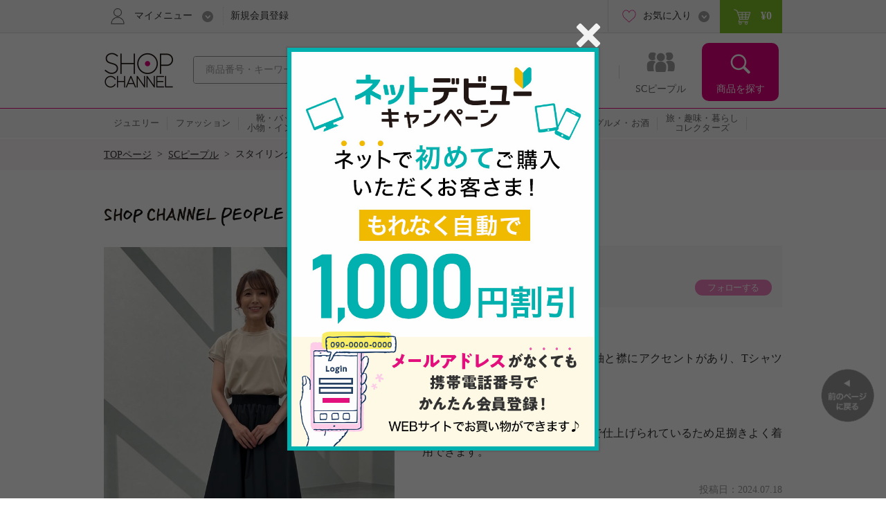

--- FILE ---
content_type: text/html; charset=utf-8
request_url: https://www.shopch.jp/pc/product/ssstyling/detail?stylingId=35575953&il=ss_profiledetail_styling&ic=ss_styling
body_size: 15866
content:
<!DOCTYPE html>
<html xmlns="http://www.w3.org/1999/xhtml" xmlns:jsc="http://api.shopch.jp/thymeleaf/jsc" data-system-datetime="202512221307">
<head>
<meta charset="UTF-8">

<meta http-equiv="Content-Language" content="ja" />
<meta http-equiv="Content-Type" content="text/html; charset=UTF-8" />
<meta http-equiv="Content-Style-Type" content="text/css" />
<meta http-equiv="Content-Script-Type" content="text/javascript" />
<meta name="_validation_token_header" content="X-VALIDATION-TOKEN"><meta name="_validation_token" content="1f6f5a5777c08a9c775dd6f16f3b4687b3fd30072da31382ec69a1dce57290e1">
<link href="/com/css/jsc-common-renew.css?ver=5.95.0" rel="stylesheet" type="text/css" />
<link href="/com/css/jquery.autocomplete.css?ver=5.95.0" rel="stylesheet" type="text/css" />
<script charset="SHIFT-JIS" src="/com/js/jsc-encode-mix.js?ver=5.95.0" type="text/javascript"></script>
<script src="/com/js/jquery-1.7.1.min.js?ver=5.95.0" type="text/javascript"></script>
<script src="/com/js/jquery-ui-1.9.2.custom.js?ver=5.95.0" type="text/javascript"></script>
<script src="/com/js/jquery.autocomplete.js?ver=5.95.0" type="text/javascript"></script>
<script src="/com/js/ecl.js?ver=5.95.0" type="text/javascript"></script>
<script charset="SHIFT-JIS" src="/com/js/suggest_jsc-search.js?ver=5.95.0" type="text/javascript"></script>
<script charset="SHIFT-JIS" src="/com/js/token-validator.js?ver=5.95.0" type="text/javascript"></script>
<!-- OptimizelyTag.html start -->
<!-- Start KARTE Tag -->
<script>!function(n){var o=window[n]=function(){var n=[].slice.call(arguments);return o.x?o.x.apply(0,n):o.q.push(n)};o.q=[],o.i=Date.now(),o.allow=function(){o.o="allow"},o.deny=function(){o.o="deny"}}("krt")</script>
<script async src="https://cdn-edge.karte.io/efc14869609d77d104498d555d14e8d9/edge.js"></script>
<!-- End KARTE Tag -->

<!-- Global site tag (gtag.js) - Google Ads: 979216548 --> <script async src="https://www.googletagmanager.com/gtag/js?id=AW-979216548"></script> <script> window.dataLayer = window.dataLayer || []; function gtag(){dataLayer.push(arguments);} gtag('js', new Date()); gtag('config', 'AW-979216548'); </script> 

<!-- Google Tag Manager -->
<script>(function(w,d,s,l,i){w[l]=w[l]||[];w[l].push({'gtm.start':
new Date().getTime(),event:'gtm.js'});var f=d.getElementsByTagName(s)[0],
j=d.createElement(s),dl=l!='dataLayer'?'&l='+l:'';j.async=true;j.src=
'https://www.googletagmanager.com/gtm.js?id='+i+dl;f.parentNode.insertBefore(j,f);
})(window,document,'script','dataLayer','GTM-KP97XGF');</script>
<!-- End Google Tag Manager -->
<!-- OptimizelyTag.html end -->






<title>スタイリング詳細 - 通販・テレビショッピングのショップチャンネル</title>
<meta name="description" content="24時間放送、テレビショッピングでお馴染みのショップチャンネルの通販サイト。テレビ通販と連動して世界中から集めた厳選商品を皆様にお届けします。">
<meta name="keywords" content="通販,テレビ通販,テレビショッピング,ネットショッピング,通信販売,ショップチャンネル,Shopchannel">
<meta property="og:title" content="SHOP CHANNEL PEOPLE" />
<meta property="og:type" content="product">
<meta property="og:image" content="https://www.shopch.jp/com/images/common/ogp_shoplogo.gif">
<meta property="og:url" content="https://www.shopch.jp/ap/ssstyling/35575953">
<meta property="og:site_name" content="ShopChannel">
<meta property="og:locale" content="ja_JP">
<meta property="fb:app_id" content="162013733936158" />
<link rel="canonical" href="https://www.shopch.jp/ap/ssstyling/35575953" />
<link rel="alternate" media="only screen and (max-width: 640px)" href="https://www.shopch.jp/sp/ap/ssstyling/35575953" />
<!-- フォロー処理-->
<link rel="stylesheet" href="/com/js/fancybox/jquery.fancybox-1.3.4.css?ver=5.95.0" type="text/css"/>
<script src="/com/js/fancybox/jquery.fancybox-1.3.4.pack.js?ver=5.95.0" type="text/javascript"></script>
<script src="/com/js/appealfloat-common.js?ver=5.95.0" type="text/javascript"></script>
<link rel="stylesheet" href="/css/ss/SsFollow.css?ver=5.95.0" type="text/css"/>
<script src="/js/ss/SsFollow.js?ver=5.95.0" type="text/javascript"></script>
<!-- プレイヤー CSSファイル-->
<link href="https://static.staff-start.com/play/cri/live_act_video.css" rel="stylesheet" media="all">
<link href="https://static.staff-start.com/play/v1.0/live_act_video_custom.css" rel="stylesheet" media="all">
<!-- プレイヤー JSファイル-->
<script src="https://static.staff-start.com/play/cri/live_act_video.js"></script>
<script src="https://static.staff-start.com/play/cri/live_act_video_framework.js"></script>
<script src="https://static.staff-start.com/play/v1.0/live_act_video_framework_custom.js"></script>
<!-- ページごとの個別CSS・JS -->
<link rel="stylesheet" media="all" href="/css/ss/common.css?ver=5.95.0" type="text/css"/>
<script charset="SHIFT-JIS" src="/js/ss/carousel.js?ver=5.95.0" type="text/javascript"></script>
<script src="/js/ss/stylingdetail.js?ver=5.95.0" type="text/javascript"></script>
</head>
<body>
	<div id="document">

		<!-- 共通ヘッダ -->
		
		<noscript>ジャバスクリプト（JavaScript）の設定が有効の場合のみご利用いただけます。お手数ですが、ご利用のインターネット閲覧ソフト（ブラウザ）の設定をご確認のうえ、ご利用ください。</noscript>
		<script type="text/javascript">
		<!--
			var cookiename = "C_SESSION";
			document.cookie = cookiename + "=1; path='/'";
			if (document.cookie.indexOf(cookiename + "=") == -1) {
				document
						.write("Cookieの設定が有効の場合のみご利用いただけます。お手数ですが、ご利用のインターネット閲覧ソフト（ブラウザ）の設定をご確認のうえ、ご利用ください。");
			}
		//-->
		</script>

		
		

		
		
			
		<script charset="SHIFT-JIS" src="/com/js/common.js?ver=5.95.0" type="text/javascript"></script>
		<script charset="SHIFT-JIS" src="/com/js/common-renew.js?ver=5.95.0" type="text/javascript"></script>
		<script charset="SHIFT-JIS" src="/com/js/analyticsInit.js?ver=5.95.0" type="text/javascript"></script>
		<script charset="SHIFT-JIS" src="/com/js/analytics.js?ver=5.95.0" type="text/javascript"></script>
		<div id="gheader">
			<div class="gheader-inner">
				<!-- include sitelogo.inc　ここから -->
<h1 class="gheader-logo">
  <a href="/" name="pagetop"><span style="
    overflow: hidden;
    display: inline-block;
    text-indent: 200%;
    white-space: nowrap;
    vertical-align: middle;
    line-height: 1;
    /* background-image: url('/com/images/common/logo_pinkribon_2021.png'); */
    background-image: url('/com/images/common/logo_2021.png');
    background-repeat: no-repeat;
    width: 100px;
    height: 59px;
    background-position: 0;
  "
  class="pinkRibbon">心おどる、瞬間を。通販・テレビショッピングのショップチャンネル</span></a>
</h1>

<style type="text/css">
  #gheader-wrap #gheader.is-float .gheader-logo span {
      overflow: hidden;
      display: inline-block;
      text-indent: 200%;
      white-space: nowrap;
      vertical-align: middle;
      line-height: 1;
      /* background-image: url('/com/images/common/logo_pinkribon_2021.png')!important; */
      background-image: url('/com/images/common/logo_2021.png')!important;
      background-size:contain;
      background-repeat: no-repeat;
      width: 53px!important;
      height: 34px!important;
      background-position: 0;
  }
</style>

<!-- include sitelogo.inc　ここまで -->

				<div class="gheader-search">
					<form name="ProdListHeadForm" action="/pc/product/prodlist/keyword" method="get" id="search" accept-charset="Shift_JIS"
						onsubmit="if (this.keyWord.value == '商品番号・キーワード'){ this.keyWord.value='';}">
						<input name="keyWord" id="keyWord" type="text" class="keyword suggestion"
							onfocus="if (this.value == '商品番号・キーワード') this.value = ''; this.style.color = '#444444';"
							onblur="if (this.value == ''){ this.value = '商品番号・キーワード'; this.style.color = '#a0a0a0';}"
							value="商品番号・キーワード"
							autocomplete="off" style="color: rgb(#a0a0a0);" maxlength="50"> <input type="button" class="submit" />
					</form>
				</div>
				<div id="gnav">
					<ul class="gnav-main-nav">
						<!-- 新着情報 -->
						<li class="gnav-newitem">
							<a href="/pc/product/prodlist/condid?webcondId=newA&sort=0&icon=000001&il=Header&ic=new">
								<span>新着商品</span>
							</a>
						</li>
						<!-- 本日お買い得 -->
						<li class="gnav-limited">
							<a href="/pc/product/prodlist/condid?webcondId=kikanP&sort=0&icon=000009&il=Header&ic=kikan">
								<span>本日お買い得</span>
							</a>
						</li>
						<!-- 番組表 -->
						<li class="gnav-program">
							<a href="/pc/tv/programlist?il=Header&ic=programsearch">
								<span>番組表</span>
								
							</a>
						</li>
						<!-- SCピープル -->
						<li class="gnav-people">
							<a href="/pc/product/sstop?il=ss_glonavi&ic=ss_ssTop">
								<span>SCピープル</span>
							</a>
						</li>
						<!-- 商品検索 -->
						<li class="gnav-item-search">
							<button class="js-itemSearch">
								<span>商品を探す</span>
							</button>
						</li>
					</ul>
					<div class="gnav-item-search-content">
						<div class="js-itemSearchScroll">
							<div class="gnav-item-search-content-inner">
								<button class="gnav-close js-close">
									<span>閉じる</span>
								</button>
								<p class="gnav-heading">
									<input name="sideKeyWord" id="sideKeyWord" type="text" class="gnav-search suggestion"
										onfocus="if (this.value == '商品を探す') this.value = ''; this.style.color = '#f9f9f9'; this.style.fontSize = '14px';"
										onblur="if (this.value == ''){ this.value = '商品を探す'; this.style.color = '#f9f9f9'; this.style.backgroundColor = '#ec4ca5'; this.style.fontSize = '';}"
										onclick="this.style.backgroundColor = '#e4007f';"
										value="商品を探す"
										autocomplete="off" maxlength="50"/>
								</p>
								<ul>
									
										
											<li class="gnav-special-offers" id="gnavSpecialOffers">
												<ul>
													
														<li class="gnav-ssv">
															<a href="/pc/tv/ssvlist?il=Drawer_Search&ic=ssv">
																<span>ショップスターバリュー</span>
															</a>
														</li>
													
													
														<li class="gnav-ggv">
															<a href="/pc/tv/ssvlist?il=Drawer_Search&ic=ggv#ggvBlock">
																<span>ゴー!ゴー!バリュー</span>
															</a>
														</li>
													
												</ul>
											</li>
										
									
									
<!-- include v1_DrawerSearch.inc ここから-->
<script charset="SHIFT-JIS" src="/js/vue/vue.Drawer.js?ver=20231225" type="text/javascript" defer="defer"></script>
<style type="text/css">
  .dbnr {margin:0 10px 10px;box-sizing: border-box;}
  .dbnr img {width:100%;}
  #gnav .gnav-item-search-content .gnav-item-search-content-inner #DrawerCommon #tokushu{padding: 0;}
  #gnav .gnav-item-search-content .gnav-item-search-content-inner #DrawerCommon #tokushu li a{position: relative;display: block;border-radius: 0;padding: 0;background: none;color: #333;}
  #gnav .gnav-item-search-content .gnav-item-search-content-inner #DrawerCommon #tokushu li a:before{width: 0;height: 0;}
  #gnav .gnav-item-search-content .gnav-item-search-content-inner #DrawerCommon #tokushu li span{position: relative;display: block;padding: 15px 9px;color: #fff;font-size: 16px;text-decoration: none;}
  #gnav .gnav-item-search-content .gnav-item-search-content-inner #DrawerCommon #tokushu li #dtextlink {text-align: right;padding: 8px;}
  #gnav .gnav-item-search-content .gnav-item-search-content-inner #DrawerCommon #tokushu li #dtextlink a{color: #FFF;text-decoration: underline; font-size:16px;}
  #gnav .gnav-item-search-content .gnav-item-search-content-inner #DrawerCommon #tokushu li #dtextlink a:hover{opacity:0.7;}
  #gnav .gnav-item-search-content .gnav-item-search-content-inner #DrawerCommon #textBanner,#gnav .gnav-item-search-content .gnav-item-search-content-inner #DrawerCommon #saleOutlet {padding: 0;}
  #gnav .gnav-item-search-content .gnav-item-search-content-inner #DrawerCommon #textBanner li,#gnav .gnav-item-search-content .gnav-item-search-content-inner #DrawerCommon #saleOutlet li{border-top: 1px dotted #fff;margin: 0;}
  #gnav .gnav-item-search-content .gnav-item-search-content-inner #DrawerCommon #textBanner li a,#gnav .gnav-item-search-content .gnav-item-search-content-inner #DrawerCommon #saleOutlet li a{position: relative;display: block;padding: 15px 9px;color: #fff;font-size: 16px;border-radius: 0;background: none;text-decoration: none;}
  #gnav .gnav-item-search-content .gnav-item-search-content-inner #DrawerCommon #textBanner li a:before,#gnav .gnav-item-search-content .gnav-item-search-content-inner #DrawerCommon #saleOutlet li a:before{background-position: 0 -1506px;}
  #gnav .gnav-item-search-content .gnav-item-search-content-inner #DrawerCommon #textBanner li a:hover,#gnav .gnav-item-search-content .gnav-item-search-content-inner #DrawerCommon #saleOutlet li a:hover{background: #ef66b2;}
  .instagram-icon {
    --iconSize: 29px;
  }
  .instagram-icon {
    display: inline-block;
    width: var(--iconSize);
    height: var(--iconSize);
    padding-right: 20px;
    background-image: url('/images/vsm/Instagram_Glyph_White_58x58.png');
    background-repeat: no-repeat;
    background-size: var(--iconSize) var(--iconSize);
  }
</style>
<li class="gnav-brand"><a href="/pc/product/brandlist?il=DrawerSearch&amp;ic=brand">ブランドから探す</a></li>
<li class="gnav-category"><span>カテゴリから探す</span>
  <ul>
    <li><a href="/pc/product/prodlist/category?category1=01&amp;il=DrawerSearch&amp;ic=jewelry">ジュエリー</a></li>
    <li><a href="/pc/product/prodlist/category?category1=02&amp;il=DrawerSearch&amp;ic=fashion">ファッション</a></li>
    <li><a href="/pc/product/prodlist/category?category1=03&amp;il=DrawerSearch&amp;ic=bag">靴・バッグ・小物・インナー</a></li>
    <li><a href="/pc/product/prodlist/category?category1=04&amp;il=DrawerSearch&amp;ic=cosme">コスメ</a></li>
    <li><a href="/pc/product/prodlist/category?category1=05&amp;il=DrawerSearch&amp;ic=beauty">美容・ダイエット・フィットネス</a></li>
    <li><a href="/pc/product/prodlist/category?category1=06&amp;il=DrawerSearch&amp;ic=home">ホーム・インテリア</a></li>
    <li><a href="/pc/product/prodlist/category?category1=07&amp;il=DrawerSearch&amp;ic=electro">家電</a></li>
    <li><a href="/pc/product/prodlist/category?category1=08&amp;il=DrawerSearch&amp;ic=gourmet">グルメ・お酒</a></li>
    <li><a href="/pc/product/prodlist/category?category1=09&amp;il=DrawerSearch&amp;ic=collectors">旅・趣味・暮らし・コレクターズ</a></li>
  </ul>
</li>
<li><a href="/pc/product/sstop?il=DrawerSearch&amp;ic=ss_ssTop" style="padding-top: 17px; padding-bottom: 17px;"><img src="/images/ss/logo_white.svg" width="200" height="22" style="display: block; margin-top: 3px;"/></a></li>
<li><a href="/pc/product/vsmcontents/list?il=DrawerSearch&amp;ic=ss_vsm_all" style="display: flex; align-items: center; padding-top: 15px; padding-bottom: 15px;"><i class="instagram-icon"></i><span style="margin-right: 35px;">#ショップチャンネル</span></a></li>
<li id="DrawerCommon">
  <ul id="tokushu" v-cloak="v-cloak">
    <li class="gnav-category" style="padding:0 0 10px;"><span>特集から探す</span>
      <div class="dbnr" v-for="item in tokushuitems"><a :href="item.url" v-if="item.url"><img :src="item.images" :alt="item.alt"/></a></div>
      <p id="dtextlink"><a href="/pc/cmn/a/sp/digest?&amp;il=DrawerSearch&amp;ic=digest">特集をすべて見る</a></p>
    </li>
  </ul>
  <ul id="textBanner" v-cloak="v-cloak">
    <template v-for="item in textitems">
      <li class="gnav-sale"><a :href="item.url" v-if="item.url">{{item.title}}</a></li>
    </template>
  </ul>
  <ul id="saleOutlet" v-cloak="v-cloak">
    <template v-for="item in saleitems">
      <li class="gnav-sale"><a :href="item.url" v-if="item.url">{{item.alt}}</a></li>
    </template>
  </ul>
</li>
<script>
  $(function() {
    drawerVue("tokushu","textBanner","saleOutlet","pc");
  });
</script>
<!-- include v1_DrawerSearch.inc ここまで-->
								</ul>
							</div>
						</div>
					</div>
				</div>
				<div class="addSearch">
					<p>商品、ブランド、カテゴリ、特集、口コミ、ランキングなど、さまざまな条件で検索できます。</p>
				</div>
				<div class="gheader-user">
					<div class="gheader-user-inner">
						<!-- ログイン -->
						
						<!-- 未ログイン -->
						
							<div class="gheader-user-name-wrap">
								<p class="gheader-user-name">
									<button class="gheader-user-menu">
										<span>マイメニュー</span>
									</button>
								</p>
								<ul style="display: none;">
									<li>
										<a href="/pc/user/login?il=Mymenu&ic=login">
											<span>ログイン</span>
										</a>
									</li>
									<li class="gheader-account">
										<a href="/pc/user/myaccount/top?il=Mymenu&ic=account">
											<span>マイアカウント</span>
										</a>
									</li>
									<li>
										<a href="/PurchaseHistory.do?il=Mymenu&ic=purchasehistory">
											<span>購入履歴</span>
										</a>
									</li>
									<li>
										<a href="/pc/product/browsehistory?il=Mymenu&ic=browshistory">
											<span>閲覧履歴</span>
										</a>
									</li>
									<li class="gheader-yourbargain">
										<a href="/pc/user/yourbargain?il=Mymenu&ic=yourbargain">
											あなたへのお買い得商品
											<span class="sub">購入履歴のあるブランドのお買い得商品</span>
										</a>
									</li>
									<li>
										<a href="/pc/user/ms/index?il=Mymenu&ic=membership">
											<span>スターメンバーシップ</span>
										</a>
									</li>
									<li>
										<a href="/pc/cmn/a/guide/index?il=Mymenu&ic=userguide">
											<span>ご利用ガイド</span>
										</a>
									</li>
									<li>
										<a href="/pc/cmn/a/guide/48?Mymenu">
											<span>よくあるご質問</span>
										</a>
									</li>
								</ul>
								<p class="gheader-user-registration">
									<a href="/LoginNewMember.do?il=Header&ic=newmember">新規会員登録</a>
								</p>
							</div>
						
						<div class="gheader-user-data">
							
							
							<div class="gheader-user-favorite">
								<p class="gheader-user-favorite-pulldown"><a href="javascript:void(0);"><span>お気に入り</span></a></p>
								<ul style="display: none;">
									<li>
										<a href="/pc/user/wishlist/list?il=Header&ic=wishlist">
											<span>お気に入り商品</span>
											
										</a>
									</li>
									<li>
										<a href="/pc/user/wishlistbrand/list?il=Header&ic=wishlistbrand">
											<span>お気に入りブランド</span>
											
										</a>
									</li>
									<li>
										<a href="/pc/user/ssfollow/list?il=Header&ic=ss_followlist">
											<span>フォローリスト</span>
											
										</a>
									</li>
								</ul>
							</div>
							<p class="gheader-user-cart">
								<a href="/CartItemList.do?il=Header&ic=cartitem">
									<span data-gheader="cart-price">&yen;0</span>
									
								</a>
							</p>
						</div>
					</div>
				</div>
			</div>
		</div>
		<div id="gheader-category">
			<ul>
				<a href="/pc/product/prodlist/category?category1=01&il=Header&ic=jewelry">
					<li><span>ジュエリー</span></li></a>
				<a href="/pc/product/prodlist/category?category1=02&il=Header&ic=fashion">
					<li><span>ファッション</span></li></a>
				<a href="/pc/product/prodlist/category?category1=03&il=Header&ic=bag">
					<li><span>靴・バッグ<br/>小物・インナー</span></li></a>
				<a href="/pc/product/prodlist/category?category1=04&il=Header&ic=cosme">
					<li><span>コスメ</span></li></a>
				<a href="/pc/product/prodlist/category?category1=05&il=Header&ic=beauty">
					<li><span>美容・ダイエット<br/>フィットネス</span></li></a>
				<a href="/pc/product/prodlist/category?category1=06&il=Header&ic=home">
					<li><span>ホーム・インテリア</span></li></a>
				<a href="/pc/product/prodlist/category?category1=07&il=Header&ic=electro">
					<li><span>家電</span></li></a>
				<a href="/pc/product/prodlist/category?category1=08&il=Header&ic=gourmet">
					<li><span>グルメ・お酒</span></li></a>
				<a href="/pc/product/prodlist/category?category1=09&il=Header&ic=collectors">
				<li><span>旅・趣味・暮らし<br>コレクターズ</span></li></a>
				<a href="/pc/product/prodlist/condid?webcondId=saleall&il=Header&ic=sale">
					<li><span>SALE</span></li></a>
			</ul>
		</div>
		<!-- v1_BigEventSign.html START -->
<!-- v1_BigEventSign.html END -->

		
		<!-- v1_gheader-banner.html　ここから -->
<!-- KARTE表示 start  -->
<style>
  #gheader-banner {
    margin: 15px auto;
    width: 980px;
    display: none;
  }
  #gheader-banner:has(img[src]) {
    display: block;
  }
  #gheader-banner a {
    display: block;
    pointer-events: none;
  }
  #gheader-banner a[href] {
    pointer-events: auto;
  }
  #gheader-banner img {
    width: 100%;
    height: auto;
    vertical-align: bottom;
    display: none;
  }
  #gheader-banner img[src] {
    display: block;
  }
</style>
<div id="gheader-banner">
  <a>
    <img width="980" height="60" alt="" />
  </a>
</div>
<!-- KARTE表示 end -->
<!-- v1_gheader-banner.html　ここまで -->
		<!-- v1_allPageCssJs.html　ここから -->
<!-- v1_allPageCssJs.html　ここまで -->
		<!-- v1_BigEvent.inc START-->
<script charset="SHIFT-JIS" src="/js/vue/vue.min.js" type="text/javascript"></script>
<script src="/js/vue/vue.toppageBanner.js?ver=20250701" type="text/javascript" defer="defer"></script>
<link rel="stylesheet" type="text/css" href="/css/eventBanner.css"/>
<style>[v-cloak] {display: none;}</style>

<!-- JSON start  
 <div id="bigEvent" style="position:relative;" v-cloak="v-cloak">
  <div class="carousel-banner">
    <div class="inner" id="bigEvent_banner">
      <div v-for="item in items" style="width:980px;margin:20px auto 20px;"><a :href="item.url" v-if="item.url"><img :src="item.image_pc" :alt="item.alt"/></a><img :src="item.image_pc" :alt="item.alt" v-else="v-else"/></div>
    </div>
  </div>
</div> 
<script>
  window.BigEventRemoveBanners = function(){
    const bigEventRemoveBanners = [];
    return bigEventRemoveBanners;
  }
  $(function() {
    bannerVue("bigEvent", "bigEvent", "BigEvent", "pc");
  });
</script> 
 JSON end -->

<!-- v1_BigEvent.inc END-->
	
		
	
		<!-- パンくず -->
		<div id="BreadCrumb"><ul><li class="home"><a href="/">TOPページ</a>&nbsp;&nbsp;&gt;&nbsp;&nbsp;</li><li><a href="/pc/product/sstop">SCピープル</a>&nbsp;&nbsp;&gt;&nbsp;&nbsp;</li><li>スタイリング詳細</li></ul><div class="clearFloat">&nbsp;</div></div>

		<div id="contentBody">
			<!-- コンテンツここから -->
			<div class="ss-contents" id="stylingdetail">
				<!-- コンテンツ共通ヘッダinc -->
				
<!-- commonHeader.html start-->
<div class="mod-ss-contentslogo"> <a href="/pc/product/sstop?il=ss_headerlogo&amp;ic=ss_ssTop"><img src="/images/ss/header.png" width="260" height="42"/></a></div>
<!-- commonHeader.html end-->

				<!-- スタイリング詳細用ヘッダinc -->
				<!-- stylingDetailHeader.html start-->
<script src="/com/js/pathCheck/pathCheck.js?ver=202502" charset="utf-8" type="text/javascript"></script>
<script src="/com/js/brandFavorite/brandFavorite.js?ver=202502" charset="utf-8" type="text/javascript"></script>
<script src="/js/ss/brandFavorite.js?ver=202509" charset="utf-8" type="text/javascript"></script>
<link href="/com/css/common/common.css?ver=202502" rel="stylesheet" type="text/css">
<!-- stylingDetailHeader.html end-->

				<div class="ss-contents-layout">
					<div class="ss-contents-layout-left">
						<!-- スタイリング画像 -->
						

		<!-- スタイリング画像（メイン）-->
		<div class="main-image">
		
			
					<div class="image"><img src="https://static.staff-start.com/img/coordinates/258/de18e9c59c2472661e43bb02dd3a0bfb-109524/0d272f503753cc8be3cd589bc5e5e59a.jpg" data-img-index="0"></div>
			
			
		
			
			
				
					<div class="image">
						<img data-img-index="1">
					</div>
					
				
			
		
			
			
				
					<div class="image">
						<img data-img-index="2">
					</div>
					
				
			
		
		</div>
		<!-- スタイリング画像（サブ）-->
		<div class="mod-image-sub">
			<div class="mod-ss-contentlist">
				<ul>
				
					
					<li><a href="javascript:;" data-slide-index="0">
						<div class="mod-ss-content">
							<div class="image"><img src="https://static.staff-start.com/img/coordinates/258/de18e9c59c2472661e43bb02dd3a0bfb-109524/0d272f503753cc8be3cd589bc5e5e59a_m.jpg"></div>
						</div></a></li>
					
					
				
					
					
					<li><a href="javascript:;" data-slide-index="1">
						<div class="mod-ss-content">
							
								<div class="image">
									<img src="https://static.staff-start.com/img/coordinates/258/de18e9c59c2472661e43bb02dd3a0bfb-109524/8838f19836bdd8a612543cf57754fba3_m.jpg" data-expand-image="https://static.staff-start.com/img/coordinates/258/de18e9c59c2472661e43bb02dd3a0bfb-109524/8838f19836bdd8a612543cf57754fba3.jpg">
								</div>
								
							
						</div></a></li>
					
				
					
					
					<li><a href="javascript:;" data-slide-index="2">
						<div class="mod-ss-content">
							
								<div class="image">
									<img src="https://static.staff-start.com/img/coordinates/258/de18e9c59c2472661e43bb02dd3a0bfb-109524/fb8862c03ce97374547bc42c62705f78_m.jpg" data-expand-image="https://static.staff-start.com/img/coordinates/258/de18e9c59c2472661e43bb02dd3a0bfb-109524/fb8862c03ce97374547bc42c62705f78.jpg">
								</div>
								
							
						</div></a></li>
					
				
				</ul>
			</div>
		</div>

	

						<!-- スタイリング注釈用inc1 -->
						
<!-- stylingDetail_caution_1.html start-->
<script>
  // フルスクリーンボタン非表示
  $('.cri-liveact-player').each(function() {
    const initialControlStyle = $(this).attr('data-control-style');
    const fullscreenButtonHidden = "fullscreenButton: false;";
    const controlStyle = initialControlStyle ? `${initialControlStyle}; ${fullscreenButtonHidden}` : `${fullscreenButtonHidden}`;
    $(this).attr('data-control-style', controlStyle);
  });
  
</script>
<p style="font-size: 80%; color: #888; margin-top: 20px">※スタイリング画像は、写り方によって、実際の商品と色味が異なる場合があります。</p>
<!-- stylingDetail_caution_1.html end-->
					</div>
					<div class="ss-contents-layout-right">
						<!-- 投稿者情報 -->
						

		<div class="contributor">
			<div class="mod-ss-contributor">
				<div class="image"><a href="/pc/product/ssprofile/detail?profileId=109524&il=ss_stylingdetail_poster&ic=ss_poster"><img src="https://static.staff-start.com/UserIconImage/258/109524/2581095240001725859924_s.jpg"></a></div>
				<div class="body"> <span class="name"><a href="/pc/product/ssprofile/detail?profileId=109524&il=ss_stylingdetail_poster&ic=ss_poster">青戸恵</a></span><span class="type">キャスト</span><span class="height">152cm</span></div>
				<div class="follow-btn-wrapper">
					<div class="follow-btn"><a href="javascript:;" data-profile-id="109524" data-castguest-name="キャスト">フォローする</a></div>
				</div>
				<!-- フォロー状態-->
				<input id="ss_follow_div" type="hidden" name="ss_follow_div" value="0">
			</div>
		</div>
		<!-- スタイリングコメント -->
		<div class="mod-ss-comment">
			<p>◯プルオーバー<br>接触冷感でひんやり涼しい一着。袖と襟にアクセントがあり、Tシャツでも高級感があります。<br><br>◯スカート<br>表から裏地まで贅沢な生地の分量で仕上げられているため足捌きよく着用できます。</p>
		</div>
		<!-- 投稿日 -->
		<div class="mod-ss-publishdate">
			<dl>
				<dt>投稿日：</dt>
				<dd>2024.07.18</dd>
			</dl>
		</div>
		<!-- 紐づくタグ -->
		<div class="mod-ss-contenttag">
			<div class="mod-tagList">
				<ul>
				
					<li class="mod-tag"><a href="/pc/product/ssstyling/list?tag=スカート&il=ss_stylingdetail_tag&ic=ss_tag">スカート</a></li>
				
					<li class="mod-tag"><a href="/pc/product/ssstyling/list?tag=プルオーバー&il=ss_stylingdetail_tag&ic=ss_tag">プルオーバー</a></li>
				
					<li class="mod-tag"><a href="/pc/product/ssstyling/list?tag=ラヴィーコンフォート&il=ss_stylingdetail_tag&ic=ss_tag">ラヴィーコンフォート</a></li>
				
				</ul>
			</div>
		</div>

	

						<!-- 使用アイテム -->
						

		
		<div class="mod-ss-useitems">
			<div class="mod-ss-contentstitle">
				<h4>使用アイテム</h4>
			</div>
			<div class="mod-ss-contentlist">
				<ul>
				
					<li><a href="/pc/product/proddetail?reqprno=771768&il=ss_stylingdetail_item&ic=ss_item">
						<div class="mod-item">
							<div class="image"><img class="prodImgBtn" src="https://www.shopch.jp/img/prod/771/768/77176851M.jpg" alt="ラヴィーコンフォート 接触冷感 チュールアクセント カットソープルオーバー" width="146" height="146" ></div>
							<div class="body">
								<p class="item-name"><span>ラヴィーコンフォート 接触冷感 チュールアクセント …</span></p>
								<div class="item-attributes">
									
									<dl class="item-color">
										<dt>カラー：</dt>
										<dd>ベージュ</dd>
									</dl>
									
									
									<dl class="item-size">
										<dt>サイズ：</dt>
										<dd>７号</dd>
									</dl>
									
								</div>
								<p class="item-price">
									<!-- ■期間以降か明日以降のラベル設定 -->
									
									
									
										<span class="period-wrapper"><span class="period"></span></span>
									

									<!-- ■比較価格がある場合 -->
									

									<!-- ■比較価格が無い場合 -->
									
										

										
											<!-- ■頒布会以外の場合 -->
											<span class="wprice"><span></span></span>
										

										
										
										
										<!-- ■価格が100万未満の場合-->
											<span class="priceB">&yen;3,980</span>
										
										<span class="tax">（税込）</span><br>
									

									
									
										<!-- ■OFF率が無い場合-->
										<span class="rate"><span class="ico-off"></span></span>
									
								</p>
							</div>
						<!-- /.body-->
						</div>
					</a></li>
				
					<li><a href="/pc/product/proddetail?reqprno=771769&il=ss_stylingdetail_item&ic=ss_item">
						<div class="mod-item">
							<div class="image"><img class="prodImgBtn" src="https://www.shopch.jp/img/prod/771/769/77176902M.jpg" alt="ラヴィーコンフォート バイカラーアクセント フレアースカート" width="146" height="146" ></div>
							<div class="body">
								<p class="item-name"><span>ラヴィーコンフォート バイカラーアクセント フレアー…</span></p>
								<div class="item-attributes">
									
									<dl class="item-color">
										<dt>カラー：</dt>
										<dd>ブラック</dd>
									</dl>
									
									
									<dl class="item-size">
										<dt>サイズ：</dt>
										<dd>７号</dd>
									</dl>
									
								</div>
								<p class="item-price">
									<!-- ■期間以降か明日以降のラベル設定 -->
									
									
									
										<span class="period-wrapper"><span class="period"></span></span>
									

									<!-- ■比較価格がある場合 -->
									

									<!-- ■比較価格が無い場合 -->
									
										

										
											<!-- ■頒布会以外の場合 -->
											<span class="wprice"><span></span></span>
										

										
										
										
										<!-- ■価格が100万未満の場合-->
											<span class="priceB">&yen;3,990</span>
										
										<span class="tax">（税込）</span><br>
									

									
									
										<!-- ■OFF率が無い場合-->
										<span class="rate"><span class="ico-off"></span></span>
									
								</p>
							</div>
						<!-- /.body-->
						</div>
					</a></li>
				
				</ul>
			</div>
		</div>
		

	

						<!-- スタイリング注釈用inc2 -->
						
<!-- stylingDetail_caution_2.html start-->
<p style="font-size: 80%; color: #888;">※販売期間外の商品は、使用アイテムに表示されません。<br/>※正しい着用サイズ・カラーは、使用アイテムをご確認ください。</p>
<!-- stylingDetail_caution_2.html end-->

					
						<!-- ブランド情報 -->
						

		<div class="mod-ss-brandlist-detail">
			<div class="mod-ss-contentstitle">
				<h4>使用ブランド</h4>
			</div>
			<div class="mod-ss-brandlistguide">ご登録いただくと商品販売開始時に<br/>メール・Push通知でお知らせします</div>
			<div id="mod-ss-brandlistSlider" class="mod-ss-brandlist">
				<ul>
				
					<li>
						<a href="/pc/product/prodlist/brand?brandCode=15357&il=ss_stylingdetail_brand&ic=ss_brand">
							<div class="mod-ss-brandlist-detail-wrapper">
								<div class="mod-ss-brandlist-detail-brandlogo-wrapper">
								
									<img src="/img/brand/15357.gif" alt="">
								
								</div>
								<div class="mod-ss-brandlist-detail-brandname-wrapper">ラヴィーコンフォート</div>
							</div>
						</a>
						<button class="brandOshiraseBtn small" data-paramquery="?br=1&amp;kb=3&amp;md=0&amp;keykb=3&amp;keyword=15357&amp;il=ss_stylingdetail_brandreg">ブランドお知らせ登録</button>
					</li>
				
				</ul>
			</div>
		</div>

	
					
					</div>
				</div>

			
				<!-- スタイリング投稿レコメンド -->
				<input id="setSsStylingRecommend" type="hidden" value="/pc/product/recommendsetssstyling?mode=1&amp;id=35575953&amp;num=20">
				
<script src="/js/ss/ssRecommend.js" charset="utf-8" type="text/javascript"></script>
<script src="/js/ss/setSsRecommendUserAction.js" charset="utf-8" type="text/javascript"></script>
<script src="/com/js/intersectionObserver/intersectionObserver.js" charset="utf-8" type="text/javascript"></script>
<div class="mod-ss-recommendContents" id="stylingRecommend">
  <div class="mod-ss-contentstitle" v-cloak="v-cloak">
    <h4>{{ itemList.recommendLabel }}</h4>
  </div>
  <div class="mod-ss-stylinglist" v-cloak="v-cloak">
    <div class="mod-ss-contentlist l-tile">
      <ul>
        <template v-for="item in itemList.stylingInfoList.slice(0, 20)">
          <li><a :href="&quot;/pc/product/ssstyling/detail?stylingId=&quot; + item.stylingId  + &quot;&amp;spec=&quot; + item.spec + &quot;&amp;rqid=&quot; + item.rqid + &quot;&amp;il=ss_stylingdetail_rec&amp;ic=ss_styling&quot;">
              <div class="mod-ss-content">
                <div class="image" :class="{'ico-movie': item.hasVideoFlg === '1'}"><img :src="item.imgM" width="192" height="255" loading="lazy"/></div>
                <div class="body"><span class="thumbnail"><img :src="item.profileImgS" width="50" height="50" loading="lazy"/></span><span class="attributes"><span class="name">{{ item.profileName }}</span><span class="height">{{ item.profileHeight != '－' ? item.profileHeight + 'cm' : '－ cm' }}</span></span></div>
              </div></a></li>
        </template>
      </ul>
    </div>
  </div>
</div>
<script language="JavaScript" type="text/javascript">
  (function () {
    const observeFunc = function(){
      ssRecommendAjax('setSsStylingRecommend', 'stylingRecommend');
    }
    intersectionObserver(observeFunc, document.getElementById('stylingRecommend'), 200);
  }());
</script>
			

				<!-- この投稿者のスタイリング -->
				

		<!-- この投稿者の他のコーディネート -->
		<div class="mod-ss-stylingother">
			<div class="mod-ss-contentstitle">
				<h4>青戸恵のスタイリング</h4>
			</div>
			<div class="mod-ss-contentlist l-tile">
				<ul>
				
					<li> <a href="/pc/product/ssstyling/detail?stylingId=35576467&il=ss_stylingdetail_other&ic=ss_styling">
						<div class="mod-ss-content">
							<div class="image"><img src="https://static.staff-start.com/img/coordinates/258/de18e9c59c2472661e43bb02dd3a0bfb-109524/13b0c79bf4575b61cec0d0b9e272c7e5_m.jpg" width="3" height="4"/></div>
						</div></a></li>
				
					<li> <a href="/pc/product/ssstyling/detail?stylingId=35576275&il=ss_stylingdetail_other&ic=ss_styling">
						<div class="mod-ss-content">
							<div class="image"><img src="https://static.staff-start.com/img/coordinates/258/de18e9c59c2472661e43bb02dd3a0bfb-109524/2e748e22b6430518582a25971e38ae73_m.jpg" width="3" height="4"/></div>
						</div></a></li>
				
					<li> <a href="/pc/product/ssstyling/detail?stylingId=35575953&il=ss_stylingdetail_other&ic=ss_styling">
						<div class="mod-ss-content">
							<div class="image"><img src="https://static.staff-start.com/img/coordinates/258/de18e9c59c2472661e43bb02dd3a0bfb-109524/0d272f503753cc8be3cd589bc5e5e59a_m.jpg" width="3" height="4"/></div>
						</div></a></li>
				
				</ul>
			</div>
			<div class="mod-ss-btn-simple arrow-right"><a href="/pc/product/ssstyling/list?profileId=109524&il=ss_stylingdetail_other_all&ic=ss_posterstyling_all">一覧を見る</a></div>
		</div>

	

				<!-- この投稿者のショート動画 -->
			

				<!-- フォローお知らせフロートinc -->
				
<!-- SsAppealFloat.html start-->
<div class="register-ss-follow-link" style="display:none"><a class="fancybox-register-ss-follow" href="#register-ss-follow">register-ss-follow</a></div>
<div class="register-ss-follow-wrapper">
  <div id="register-ss-follow">
    <div class="register-ss-follow-inner">
      <div class="message-header"> <span>最新の情報をお届けします！</span></div>
      <div class="message-balloon">
        <p class="message">フォローした方に関する新着情報を、メールでお届けします。</p>
      </div>
      <div class="register-button"><a class="button" href="javascript:void(0)">お知らせを受け取る</a>
        <p class="success">メールの設定が完了しました</p>
        <p class="fail">メールの設定が失敗しました<br/>時間をおいて再度お試しください</p>
        <p class="login">メール設定にはログインが必要です<br/><a href="/MailSettingInit.do">ログイン・メール設定をする</a></p>
      </div>
      <p class="info">スタイリング・ショート動画の新規投稿がある、もしくは番組出演予定がある場合にお知らせします。</p>
    </div>
  </div>
</div>
<!-- SsAppealFloat.html END-->

				<!-- スタイリング詳細用フッタinc -->
				
<!-- stylingDetailFooter.html start-->
<div class="pageback"><a href="javascript:history.go(-1);"> <img src="/images/ss/btn_back.png" alt="戻る"/></a></div>
<!-- stylingDetailFooter.html end-->

				<!-- コンテンツ共通フッタinc -->
				<!-- commonFooter.html start-->
<style type="text/css">
  .ssFooterInstagramIcon {
    --iconSize: 29px;
  }
  .ssFooterInstagramIcon {
    display: inline-block;
    width: var(--iconSize);
    height: var(--iconSize);
    margin-right: 15px;
    background-image: url('/images/vsm/Instagram_Glyph_Black_58x58.png');
    background-repeat: no-repeat;
    background-size: var(--iconSize) var(--iconSize);
  }
  
  .mod-ss-footer-bannerarea { padding:0 0 50px; margin-top:-30px; }
  .mod-ss-footer-bannerarea li { margin-top:20px; }
  
</style>
<div class="mod-ss-footer">
  <div class="body"> 
    <ul> 
      <li class="image"><a href="/pc/product/sstop?il=ss_footer&amp;ic=ss_ssTop"><img src="/images/ss/footer.png"/></a></li>
      <li><a href="/pc/product/ssstyling/list?il=ss_footer&amp;ic=ss_styling_all">スタイリング</a></li>
      <li><a href="/pc/product/ssmovie/list?il=ss_footer&amp;ic=ss_movie_all">ショート動画</a></li>
      <li><a href="/pc/product/ssprofile/list?il=ss_footer&amp;ic=ss_poster_all">プロフィール</a></li>
      <li><a href="/pc/product/vsmcontents/list?il=ss_footer&amp;ic=ss_vsm_all" style="display: flex; align-items: center;"><i class="ssFooterInstagramIcon"></i>#ショップチャンネル</a></li>
    </ul>
  </div>
</div>

<ul class="mod-ss-footer-bannerarea">
 <li><a href="/pc/cmn/a/sp/vsmp?il=ss_footer&ic=vsmp"><img src="/images/tk/vsmp/vsmp_cp2_EVPC.jpg" alt="お客様のお手元に届いた商品をInstagramで＃ショップチャンネルを付けてご投稿ください"></a></li>
</ul>


<div class="pagetop"><a href="#document">ページトップへ</a></div>

<!--
SiteCatalyst code version: H.25.
Copyright 1996-2012 Adobe, Inc. All Rights Reserved
More info available at http://www.omniture.com
-->
<script type="text/javascript" src="/com/js/s_code.js"></script>
<script type="text/javascript">
  if (getCookie("TN_FLG") == "1") {
  // Tablet APP
  s.server = "tn";
  } else if (getCookie("SN_FLG") == "1") {
  // SP APP
  s.server = "ap";
  } else {
  var url = location.href;
  var index = url.indexOf(".shopch.jp/sp/");
  var isSp = index > -1 ? true : false;
  if (isSp) {
  // SP Site
  s.server = "sp";
  } else {
  // PC Site
  s.server = "pc";
  }
  }
  var value = "";
  if (document.cookie) {
  var cookies = document.cookie.split("; ");
  for (var i = 0; i < cookies.length; i++) {
  var str = cookies[i].split("=");
  if (str[0] == "JSC_WEBCD" && str[1] != "") {
  value = unescape(str[1]);
  document.cookie = "s_memberid=" + value + ";";
  }
  }
  }
  var s_code = s.t();
  if (s_code) document.write(s_code);
</script>
<!-- /DO NOT REMOVE/-->
<!-- End SiteCatalyst code-->
<!-- commonFooter.html end-->
			</div>
		</div>

		<!-- 共通フッタ -->
		
		
		

		
		
			
		<!-- v1_Footer.inc start -->
<style type="text/css">
#gfooter .gfooter-section .gfooter-sns{ width: 520px !important;}
#gfooter .gfooter-section .gfooter-unav{ width: 455px !important;}
#gfooter .gfooter-section .gfooter-sns > li.gfooter-twitter a::before{background-position: -120px 0;}
#gfooter .gfooter-section .gfooter-sns > li.gfooter-twitter a::before{background-position: -120px 0;}
#gfooter .gfooter-section .gfooter-sns > li.gfooter-youtube a::before{overflow: hidden;display: inline-block;text-indent: 200%;white-space: nowrap;vertical-align: middle;line-height: 1;background-image: url('/com/images/common/common-img-sprite.png');
background-repeat: no-repeat;width: 31px;height: 30px;background-position: -160px 0px;}
#kv::before { position: absolute;    top: 0;    right: -1000%;    bottom: 0;    left: -1000%;    content: "";    display: block;    z-index: -5;background: #ccc;}
#gfooter .gfooter-section02::before { position: absolute; right: -1000%; bottom: 0; left: -1000%; height: 460px; content: '';  display: block; background: #fff; z-index: -2;}
#gfooter .gfooter-section .gfooter-sns > li a{ padding: 60px 0 10px !important;}
#gfooter .gfooter-section02 #gfooter-seals {float: right;width: 420px;	height: 100px;}
#gfooter-seals div {	float: right;}

/*telephone*/
#telephone {  }
#telephone div{position: relative; box-sizing: border-box; display: inline-block; vertical-align: middle; border-radius: 0 10px 0 10px; padding: 12px 0 14px; width:300px; background:#fff; text-align: center;color: #777; font-size:14px;}
#telephone p{display: inline-block; vertical-align: middle; padding-left:15px; font-size:14px;box-sizing:border-box; }
#telephone span.burette:before { content: '';  display: inline-block;  position: relative;  top: 2px;  left: -6px;  width: 4px;  height: 14px;  background: #ccc;}
#telephone .indent{display: inline-block; padding-left: 7.3em;}
#telephone .attention{ font-weight:bold; color:#e5007f; }

/* 20230606 */
#gfooter .gfooter-contact { display:flex; justify-content:center; padding: 25px 0 20px; }

</style>

<div id="gfooter">

<!--<div id="kv"><img src="/images/kv/kv2202_PC.jpg" width="980" height="164" alt=""/></div>-->


 
  <div class="gfooter-contact">
  <div id="telephone">
      <div>お電話から（通話無料）<img src="/com/images/common/tel_pc_05.png" alt="0120-42-58-75"></div>
      <p style="width:360px;"><span class="burette">ご注文：</span>24時間<br><span class="burette">お問い合わせ：</span>音声自動応答24時間<br>オペレーター対応 9:00～21:00<br><span class="attention">※お電話番号のお掛け間違いにご注意ください。</span></p>
  </div>
  <div style="width:301px;"><img src="/com/images/common/footer_banner_app_n_03.png" alt=""></div>
  </div>
  <!-- /.gfooter-contact -->
  <div class="gfooter-section">
    <ul class="gfooter-unav">
      <li><a href="/pc/cmn/a/guide/index?il=Footer&ic=userguide">ご利用ガイド</a></li>
      <li><a href="https://faq.shopch.jp/?Footer">よくあるご質問</a></li>
      <li><a href="https://www.shopch.jp/InquiryInit.do?il=Footer&ic=contact">お問い合わせ</a></li>
      <li><a href="/pc/cmn/a/cs/voice?il=Footer&ic=voice">お客様の声から改善しました</a>　</li>
      <li><a href="/pc/cmn/a/info/store?il=Footer&ic=storeinfo">店舗情報</a></li>
      <li><a href="/pc/cmn/a/info/event?il=Footer&ic=storeevent">イベント・催事情報</a></li>
      <li><a href="/pc/cmn/a/info/sitemap?il=Footer&ic=sitemap">サイトマップ</a></li>
    </ul>
    <ul class="gfooter-sns" style="position:relative;">
      <li class="gfooter-mail"><a href="https://www.shopch.jp/MailMagRegistryInit.do?il=Footer&ic=mail">メルマガに<br>登録する</a></li>
      <li class="gfooter-line"><a href="/pc/cmn/a/campaign/cp23-13?&il=Footer&ic=cp23-13">公式<br>LINE</a></li>
      <li class="gfooter-facebook"><a href="/sns_Facebook/index.html?il=Footer&ic=sns_Facebook" target="_blank" rel="noopener">公式<br>Facebook</a></li>
       <li class="gfooter-twitter"><a href="/sns_Twitter/index.html?il=Footer&ic=sns_Twitter" target="_blank" rel="noopener">公式<br>X</a></li>
      <li class="gfooter-instagram"><a href="/sns_Instagram/index.html?il=Footer&ic=sns_Instagram" target="_blank" rel="noopener">公式<br>Instagram</a></li>
      <li class="gfooter-youtube"><a href="/sns_Youtube/index.html?il=Footer&ic=sns_Youtube" target="_blank" rel="noopener">公式<br>YouTube</a></li>
    </ul>
    <a href="/pc/cmn/a/campaign/cp23-13?&il=Footer&ic=cp23-13" style="position:absolute;width:181px;height:57px;top:-20px;left:496px;"><img src="/com/images/common/footer-line240401_pc.png" alt="友だち追加で500円クーポンがもらえる！"></a>
  </div>
  <!-- /.gfooter-section -->
  <div class="gfooter-section02">
    <ul class="gfooter-unav02">
      <li><a href="https://www.shopchannel.co.jp" target="_blank" rel="noopener">ジュピターショップチャンネル株式会社について</a></li>
      <li><a href="https://www.shopchannel.co.jp/info/index.html" target="_blank" rel="noopener">会社概要/免許情報</a></li>
      <li><a href="/pc/cmn/a/guide/10?il=Footer&ic=guide10">特定商取引法に関して</a></li>
      <li><a href="https://www.shopchannel.co.jp/info/index.html" target="_blank" rel="noopener">古物営業法に基づく表示</a></li>
      <li><a href="/pc/cmn/a/guide/02?il=Footer&ic=guide02">個人情報保護について</a></li><br>
      <li><a href="/pc/cmn/a/guide/59?il=Footer&ic=guide59">お客様対応について</a></li>
      <li><a href="/pc/cmn/a/info/vendor?il=Footer&ic=hanbai">ショップチャンネルで商品販売希望の事業者募集中</a></li><br>
      <li><a href="https://www.shopchannel.co.jp/career/index.html">採用情報</a></li>
 <!--<li><a href="https://www.shopch.jp/pc/cmn/a/sp/tk20049?il=Footer&ic=tk20049">全国グルメ物産展　商品販売を希望する食品事業者募集中</a></li>-->
 </ul>
 
 
 
 <div id="gfooter-seals">
  <table border="0" cellspacing="0" cellpadding="0">
  <tr>
    <td><div><a href="https://www.jadma.or.jp/" target="_blank" rel="noopener"><img src="/com/images/common/footer-jdma.png"/></a></div>
      <div><a href="https://www.riaj.or.jp/" target="_blank" rel="noopener"><img src="/com/images/common/footer-riaj.png"/></a></div>
      <div><a href="http://www.jasrac.or.jp/" target="_blank" rel="noopener"><img src="/com/images/common/footer-jasrac.png"/></a></div></td>
    <td width="100"><div style="margin-right:10px;"><a href="https://privacymark.jp/" target="_blank" rel="noopener"><img src="/com/images/common/10540038_75_JP.gif"/></a></div></td>
   <td width="105">  
  <!-- Begin DigiCert site seal HTML and JavaScript --> <div id="DigiCertClickID_RQImiMTI" data-language="ja"></div>
	<script type="text/javascript">
	var __dcid = __dcid || [];__dcid.push(["DigiCertClickID_RQImiMTI", "10", "m", "black", "RQImiMTI"]);(function(){var cid=document.createElement("script");cid.async=true;cid.src=	"//seal.digicert.com/seals/cascade/seal.min.js";var
s = document.getElementsByTagName("script");var ls = s[(s.length - 1)];ls.parentNode.insertBefore(cid, ls.nextSibling);}()); </script>
	<!-- End DigiCert site seal HTML and JavaScript --></td>
  </tr>
</table>









 </div>


    <ul class="gfooter-banner">
      
    </ul>

	<div style="clear:both;"></div>
	<div style="text-align:right; padding:0 0 10px;">
	<a href="/pc/cmn/a/sp/shopchannel2024?il=Footer&ic=shopchannel2024"><img src="/com/images/communicationword2022.png" alt="心おどる、瞬間を。 ショップチャンネル"/></a>
	</div>
	
	
    <p class="gfooter-copyright">
	<b style="font-size:107%;">ジュピターショップチャンネル株式会社　</b> 
	<span style="font-size:98%; padding-bottom:5px;">&copy; 2001 Jupiter Shop Channel Co.,Ltd. All rights reserved.</span></p>


  </div>
  <!-- /.gfooter-section02 -->
</div>
<!-- /#gfooter -->
<script language="JavaScript" type="text/javascript" src="/js/SetSplk.js?ver=2.3" charset="Shift_JIS"></script>

<script type="text/javascript">
// ---- karte user tag start ---- //
if(document.cookie){
var docCookies = document.cookie;
var tmp = docCookies.split(';');
var tmpCookies = {};
for(var i=0, len=tmp.length; i < len; i++){
	var c = $.trim(tmp[i]).split('=');
	tmpCookies[c[0]] = c[1];
}

var user_id, birth_year, segment, isP, isFixedPostage, fixedPostageStDate, fixedPostageEndDate;
// user tag
if (tmpCookies.CC_CUST_CD && tmpCookies.LOGIN_BIRTHDAY) {
    user_id = tmpCookies.CC_CUST_CD;
    birth_year = tmpCookies.LOGIN_BIRTHDAY.slice(0,4);
    // 同一セッションで1度しか送信させない為のフラグ
    if (!tmpCookies.KARTE_USER_SEND) {
        // document.cookie = "KARTE_USER_SEND=1"; chromeの設定によってはsession cookieが残ってしまう為、期限を1時間に変更。
        document.cookie = "KARTE_USER_SEND=1;max-age=3600";

        // セグメント情報を取得
        if (tmpCookies.U_SEGMENT_INFO) {
            try {
                user_segments = JSON.parse(decodeURIComponent(tmpCookies.U_SEGMENT_INFO));
                if(user_segments.shopSegment) {
                    segment = user_segments.shopSegment
                }
                if(user_segments.isP) {
                    isP= user_segments.isP
                }
                if(user_segments.isFixedPostage) {
                    isFixedPostage= user_segments.isFixedPostage
                }
                if(user_segments.fixedPostageStDate) {
                    fixedPostageStDate= user_segments.fixedPostageStDate
                }
                if(user_segments.fixedPostageEndDate) {
                    fixedPostageEndDate= user_segments.fixedPostageEndDate
                }
            }
            catch(e) {}
        }

        try {
            krt('send', 'identify', {
               user_id: user_id,
               birth_year: birth_year,
               shopSegment: segment,
               isP: isP,
               isFixedPostage: isFixedPostage,
               fixedPostageStDate: fixedPostageStDate,
               fixedPostageEndDate: fixedPostageEndDate
            });
            
            if(tmpCookies.UAUTH_ID) {
                krt('send', "login", {"isLogin": 1});
            }
        } catch(e) {
            if('krt' in window){
                krt('send', '_error', {
                    message: e.message
                });
            }
        }
    }
}
// notice tag
var isNotice = "false";
//PCとSPでclassが異なる
if($('#gheader .gheader-account .gheader-counter').html()) {
  var isNotice = "true";
}
// inNotice cookieが空もしくは、状態変化があった場合に送信
if( typeof tmpCookies.isNotice != "string" || tmpCookies.isNotice != isNotice ) {
  document.cookie = "isNotice=" + isNotice + ";path=/";
  try{
    krt('send', 'notice', { status: isNotice == "true" ? true : false });
  }catch(e){
    if('krt' in window){
      krt('send', '_error',{message: e.message});
    }
  }
}
// brand_notice tag
var isBrandNotice = "false";
//PCとSPでclassが異なる
if($('#gheader .gheader-yourbargain .gheader-counter').html()) {
  var isBrandNotice = "true";
}
// isBrandNotice cookieが空もしくは、状態変化があった場合に送信
if( typeof tmpCookies.isBrandNotice != "string" || tmpCookies.isBrandNotice != isBrandNotice ) {
  document.cookie = "isBrandNotice=" + isBrandNotice + ";path=/";
  try{
    krt('send', 'brand_notice', { status: isBrandNotice == "true" ? true : false });
  }catch(e){
    if('krt' in window){
      krt('send', '_error',{message: e.message});
    }
  }
}
}
// ---- karte user tag end ---- //
</script>
<!-- Google Tag Manager (noscript) -->
<noscript><iframe src="https://www.googletagmanager.com/ns.html?id=GTM-KP97XGF"
height="0" width="0" style="display:none;visibility:hidden"></iframe></noscript>
<!-- End Google Tag Manager (noscript) -->
<!-- v1_Footer.inc end -->

		<!-- v1_JSForAll.inc START -->
<script type="text/javascript" src="/com/js/jquery.tmpl.min.js" charset="Shift_JIS"></script>
<script type="text/javascript" src="/com/js/jquery.bxslider.min.js" charset="Shift_JIS"></script>
<script type="text/javascript" src="/com/js/jQueryAutoHeight.js" charset="Shift_JIS"></script>
<script type="text/javascript" src="/js/historyRecommend.js?ver=5.18.2" charset="Shift_JIS"></script>
<link rel="stylesheet" type="text/css" href="/css/historyRecommend.css" media="all">

<script id="historyRecommendTemplate" type="text/x-jquery-tmpl">
  <div class="mod-itemList l-ico-small">
      <ul class="js-sliderCate">
          {{each( pi, pv ) prodList}}
          <li>
              <div class="mod-item m-ssv">
                  <div class="image">
                      <a href="${pv.prodDetailUrl}">
                          <img src="${pv.prodImg}" width="146" height="146" alt="${prodName}"/>
                      </a>
                  </div>
                  <div class="body">
                      <p class="item-name"><a href="${pv.prodDetailUrl}">${pv.prodNm}</a></p>
                      <p class="item-price">
                      <!-- ■期間以降か明日以降のラベル設定 -->
                      <!-- 期間限定価格文言曜日ありが存在する -->
                      {{if pv.limitedTimeWeekOfferTitle }}
                          {{if pv.limitedTimeWeekOfferTitle != "" }}
                              {{if pv.prodPriceList.saleStr == "" }}
                                  <span class="period-wrapper">
                                      <!-- 期間限定価格最終日文言 -->
                                      {{if pv.limitedTimePriceMessageLastDay != ""}}
                                          <span class="period-notice">${pv.limitedTimePriceMessageLastDay}</span>
                                      {{/if}}
                                      <span class="period">${pv.limitedTimeWeekOfferTitle}</span>
                                  </span>
                              {{else}}
                                  <span class="period-wrapper"><span class="period"></span></span>
                              {{/if}}
                          {{/if}}
                      {{else pv.limitedPriceLabel !== "" }}
                          {{if pv.prodPriceList.saleStr == "" }}
                              <span class="period-wrapper"><span class="period">${limitedPriceLabel}</span></span>
                          {{else}}
                              <span class="period-wrapper"><span class="period"></span></span>
                          {{/if}}
                      {{else prodPriceList.comperPriceLabel == "明日以降"}}
                          <span class="period-wrapper"><span class="period">${prodPriceList.comperPriceLabel}</span></span>
                      {{else}}
                          <span class="period-wrapper"><span class="period"></span></span>
                      {{/if}}

                      {{if prodPriceList.comperPrice != "" }}
                      <!-- ■比較価格がある場合 -->
                          {{if prodPriceList.saleStr != "" }}
                          <!-- ■セール文言がある場合-->
                              <span class="wprice"><span class="wpriceLine">&yen;${prodPriceList.comperPrice}</span></span>
                          {{/if}}

                          {{if prodPriceList.saleStr == "" }}
                          <!-- ■セール文言が無い場合-->
                              <span class="wprice"><span>&yen;${prodPriceList.comperPrice}</span></span>
                          {{/if}}

                          {{if prodPriceList.genzaiPrice.length >= 10 }}
                          <!-- ■価格が1000万以上の場合-->
                              <span class="price m-10million">
                          {{else prodPriceList.genzaiPrice.length >= 9 }}
                          <!-- ■価格が100万以上の場合-->
                              <span class="price m-million">
                          {{else}}
                          <!-- ■価格が100万未満の場合-->
                              <span class="price">
                          {{/if}}
                          &yen;${prodPriceList.genzaiPrice}</span><span class="tax">${prodPriceList.texStr}</span><br>
                      {{/if}}

                      {{if prodPriceList.comperPrice == "" }}
                      <!-- ■比較価格が無い場合 -->
                          {{if prodPriceList.genzaiPriceLabel == "月々" }}
                          <!-- ■頒布会の場合 -->
                              <span class="monthly"><span>${prodPriceList.genzaiPriceLabel}</span></span>
                          {{else}}
                          <!-- ■頒布会以外の場合 -->
                              <span class="wprice"><span></span></span>
                          {{/if}}

                          {{if prodPriceList.genzaiPrice.length >= 10 }}
                          <!-- ■価格が1000万以上の場合-->
                              <span class="priceB m-10million">
                          {{else prodPriceList.genzaiPrice.length >= 9 }}
                          <!-- ■価格が100万以上の場合-->
                              <span class="priceB m-million">
                          {{else}}
                          <!-- ■価格が100万未満の場合-->
                              <span class="priceB">
                          {{/if}}
                          &yen;${prodPriceList.genzaiPrice}</span><span class="tax">${prodPriceList.texStr}</span><br>
                      {{/if}}

                      {{if offRate != "" }}
                      <!-- ■OFF率がある場合-->
                          <span class="rate"><span class="ico-off">${offRate}%OFF</span></span>
                      {{else}}
                      <!-- ■OFF率が無い場合-->
                          <span class="rate"><span class="ico-off"></span></span>
                      {{/if}}
                      </p>
                  </div>
              </div>
          </li>
          {{/each}}
      </ul>
  </div>
</script>

<!-- v1_JSForAll.inc END -->
	
		
	

	</div>

	
	

		<input type="hidden" id="ss_cdntId" name="ss_cdntId" value="35575953">
		<input type="hidden" id="ss_mchtId" name="ss_mchtId" value="f08c33eeb76b938bc59ec653fe73386f">
		<input type="hidden" id="ss_userId" name="ss_userId" value="">
		
<!-- v1_pvTag.inc start -->
<script type="text/javascript" src="https://static.staff-start.com/js/track/v3.0/staffstart.min.js"></script>
<script>
 // スタイリングID、マーチャントID、ECサイト顧客ID
 var ss_mchtId = $('#ss_mchtId').val();
 if(ss_mchtId != ""){
   var ss_cdntId = $('#ss_cdntId').val();
   var ss_userId = $('#ss_userId').val();
   if(ss_userId != ""){
     const ss_pv_info = {
       content_type: "1",
       content_id: ss_cdntId,
       user_id: ss_userId
     };
     staffStart.pv.sendTrackingRequest(ss_mchtId, ss_pv_info);
   }
   else {
     const ss_pv_info = {
       content_type: "1",
       content_id: ss_cdntId
     };
     staffStart.pv.sendTrackingRequest(ss_mchtId, ss_pv_info);
   }
 }
</script>
<!-- v1_pvTag.inc end -->

	

	
	

		
		

	
</body>
</html>

--- FILE ---
content_type: text/css
request_url: https://www.shopch.jp/com/css/jsc-common-renew.css?ver=5.95.0
body_size: 14463
content:
@charset "SHIFT-JIS";
/* Reset */
a,abbr,acronym,address,applet,article,aside,audio,b,big,blockquote,body,canvas,caption,center,cite,code,dd,del,details,dfn,div,dl,dt,em,embed,fieldset,figcaption,figure,footer,form,h1,h2,h3,h4,h5,h6,header,hgroup,html,i,iframe,img,ins,kbd,label,legend,li,mark,menu,nav,object,ol,output,p,pre,q,ruby,s,samp,section,small,span,strike,strong,sub,summary,sup,table,tbody,td,tfoot,th,thead,time,tr,tt,u,ul,var,video{
  margin:0;padding:0;border:0;font-size:12px;font:inherit;vertical-align:baseline
}
b, em, strong {
  font-weight: bold;
}
article,aside,details,figcaption,figure,footer,header,hgroup,menu,nav,section{
  display:block
}
ol,ul{
  list-style:none
}
blockquote,q{
  quotes:none
}
blockquote:after,blockquote:before,q:after,q:before{
  content:'';content:none
}
td{
  vertical-align:middle
}
/* Format */
html{
/*overflow-y:scroll;*/
font-size:10px;
}

body{
margin:0;
padding:0;
font-family:"ヒラギノ角ゴ Pro W3", "Hiragino Kaku Gothic Pro", "メイリオ", Meiryo, "ＭＳ Ｐゴシック", "MS PGothic", "sans-serif";
font-size:14px;
font-size:1.4rem;
line-height:1.71429;
color:#333;
}
h1, h2, h3, h4, h5, h6{
  font-weight:bold;
}
table {
  border-collapse: separate;
  border-spacing: 0;
  empty-cells: show;
}
/* from common.css 20190802*/
a {
  overflow: hidden;
}
/* from search_result.css */
a:link, a:visited{
  color:#333;
  text-decoration: none;
}
a:hover{
  color:#333;
  text-decoration:none;
}
a:hover img,
input:hover {
  filter: alpha(opacity=80);
  -ms-filter: alpha(opacity=50);
  opacity: .8;
}
/*=========
    base
============*/
/* base style */
#document{
background:#fff;
position:relative;
overflow:hidden;
border-bottom:1px solid #e4007f;
min-width:980px;
}
#contentBody {
  width: 980px;
  margin:0 auto;
}
/* 当初のセレクタはbutton,input,select,textarea{}だったが、全体に影響が出るため
必要箇所にのみ適用されるようにセレクタを変更　ここから */
#gheader button,
#gheader input,
#vplayer select,
#gheader textarea{
font-size:14px;
vertical-align:middle;
font-family:"ヒラギノ角ゴ Pro W3", "Hiragino Kaku Gothic Pro", "メイリオ", Meiryo, "ＭＳ Ｐゴシック", "MS PGothic", "sans-serif";
}

/* 当初のセレクタはbutton{}だったが、全体に影響が出るため必要箇所にのみ適用されるようにセレクタを変更　ここから
0403追加 -> .sub-search button */
#gheader button, .sub-search button{
display:inline;
margin:0;
border:none;
padding:0;
background:none;
cursor:pointer;
}
#gheader button:active,
#gheader button:hover,
#gheader button:active > span,
#gheader button:hover > span{
position:relative;
}
#gheader button::-moz-focus-inner{
padding:0;
border:0;
}
/* セレクタ変更　ここまで */

/* iOSでformボタンのスタイルをリセット */
#mainContents input[type="button"],
#mainContents input[type="submit"] {
  -webkit-appearance: none;
}
#ligntBox1 .favoriteCommon input[type="button"],
#ligntBox1 .favoriteCommon input[type="submit"] {
  -webkit-appearance: none;
}

/* Header */
#gheader{
position:relative;
padding:46px 0 0;
height:110px;
letter-spacing:-0.4em;
z-index:7000;
line-height: 1.75;
border-bottom: 1px solid #e4007f;
}

#gheader a{
text-decoration:none;
}
#gheader a:hover{
text-decoration:underline;
}

#gheader .gheader-inner{
position:relative;
margin:0 auto;
width:980px;
}
#gheader .gheader-logo{
display:inline-block;
vertical-align:middle;
letter-spacing:0;
}
#gheader .gheader-logo a:hover{
opacity:.7;
}
#gheader .gheader-logo span{
overflow:hidden;
display:inline-block;
text-indent:200%;
white-space:nowrap;
vertical-align:middle;
line-height:1;
background-image:url('/com/images/common/common-img-sprite.png?ver=20210401');
background-repeat:no-repeat;
width:100px;
height:59px;
background-position:0 -890px;
}
#gheader .gheader-search{
display:inline-block;
vertical-align:middle;
margin:0 0 0 29px;
letter-spacing:0;
}
#gheader .gheader-search form{
overflow:hidden;
border:1px solid #959595;
border-radius:4px;
width:236px;
letter-spacing:-0.4em;
white-space:nowrap;
}
#gheader .gheader-search form .keyword{
display:inline-block;
vertical-align:middle;
border:none;
padding:0 0 0 17px;
width:182px;
height:38px;
line-height:37px;
background:#fff;
letter-spacing:0;
font-weight:1.6rem;
color:#a0a0a0;
}
#gheader .gheader-search form .submit{
border:none;
overflow:hidden;
display:inline-block;
text-indent:500%;
white-space:nowrap;
vertical-align:middle;
line-height:1;
background-image:url('/com/images/common/common-img-sprite.png');
background-repeat:no-repeat;
width:38px;
height:38px;
background-position:0 -769px;
background-color:#bbb;
cursor: pointer;
}
#gheader .gheader-search form .submit.enable {
background-color:#e4007f;
}
#gheader .gheader-user{
position:absolute;
top:-46px;
left:0;
letter-spacing:0;
z-index:1;
}
#gheader .gheader-user:after{
height:0;
display:block;
clear:both;
visibility:hidden;
content:".";
line-height:0;
}
#gheader .gheader-user:before{
position:absolute;
top:0;
right:-1000%;
bottom:0;
left:-1000%;
content:"";
display:block;
border-bottom:1px solid #ddd;
background:#f8f8f8;
z-index:-1;
}
#gheader .gheader-user .gheader-user-inner{
position:relative;
margin:0 auto;
width:980px;
}
#gheader .gheader-user .gheader-user-name-wrap{
float:left;
}
#gheader .gheader-user .gheader-user-name-wrap > *{
display:inline-block;
vertical-align:middle;
}
#gheader .gheader-user .gheader-user-name-wrap .gheader-user-name{
position:relative;
}
#gheader .gheader-user .gheader-user-name-wrap .gheader-user-name .gheader-counter,
#gheader .gheader-user .gheader-user-name-wrap ul > li .gheader-counter{
display:inline-block;
vertical-align:middle;
box-sizing:border-box;
margin:0 0 0 10px;
border-radius:50%;
padding:0 2px;
min-width:26px;
background:#f17fbf;
color:#fff;
font-weight:bold;
font-size:12px;
line-height:2.16667;
text-align:center;
}
#gheader .gheader-user .gheader-user-name-wrap .gheader-user-name .gheader-user-menu{
overflow:visible;
padding:10px 0;
line-height:26px;
color:#333;
}
#gheader .gheader-user .gheader-user-name-wrap .gheader-user-name .gheader-user-menu:before{
overflow:hidden;
display:inline-block;
text-indent:200%;
white-space:nowrap;
vertical-align:middle;
line-height:1;
background-image:url('/com/images/common/common-img-sprite.png');
background-repeat:no-repeat;
width:20px;
height:23px;
background-position:0 -857px;
margin:0 10px;
content:"";
}
#gheader .gheader-user .gheader-user-name-wrap .gheader-user-name .gheader-user-menu:after{
margin:0 0 0 10px;
overflow:hidden;
display:inline-block;
text-indent:200%;
white-space:nowrap;
vertical-align:middle;
line-height:1;
background-image:url('/com/images/common/common-img-sprite.png');
background-repeat:no-repeat;
width:16px;
height:16px;
background-position:0 -1385px;
transform:rotate(90deg);
content:"";
}
#gheader .gheader-user .gheader-user-name-wrap .gheader-user-name .gheader-user-menu:hover{
opacity:.7;
}
#gheader .gheader-user .gheader-user-name-wrap .gheader-user-name .gheader-user-menu.is-open:after{
transform:rotate(-90deg);
}
#gheader .gheader-user .gheader-user-name-wrap .gheader-user-name + ul,
#gheader .gheader-user .gheader-user-data .gheader-user-favorite-pulldown + ul{
position:absolute;
top:48px;
left:0;
border:solid #ddd;
border-width:0 1px 1px;
width:270px;
font-size:14px;
}
#gheader .gheader-user .gheader-user-name-wrap .gheader-user-name + ul span.sub,
#gheader .gheader-user .gheader-user-data .gheader-user-favorite-pulldown + ul span.sub{
  display:block;
  font-size: 12px;
}
#gheader .gheader-user .gheader-user-name-wrap .gheader-user-name + ul > li,
#gheader .gheader-user .gheader-user-data .gheader-user-favorite-pulldown + ul > li{
background:#ffffff;
border-top:1px dotted #ddd;
}
#gheader .gheader-user .gheader-user-name-wrap .gheader-user-name + ul > li a,
#gheader .gheader-user .gheader-user-data .gheader-user-favorite-pulldown + ul > li a{
position:relative;
display:block;
padding:8px 20px;
text-align:left;
color:#333;
text-decoration:none;
}
#gheader .gheader-user .gheader-user-name-wrap .gheader-user-name + ul > li a:after,
#gheader .gheader-user .gheader-user-data .gheader-user-favorite-pulldown + ul > li a:after{
position:absolute;
top:0;
bottom:0;
margin:auto;
content:"";
overflow:hidden;
display:inline-block;
text-indent:200%;
white-space:nowrap;
vertical-align:middle;
line-height:1;
background-image:url('/com/images/common/common-img-sprite.png');
background-repeat:no-repeat;
width:5px;
height:7px;
background-position:0 -1489px;
right:16px;
}
#gheader .gheader-user .gheader-user-name-wrap .gheader-user-name + ul > li a:hover,
#gheader .gheader-user .gheader-user-data .gheader-user-favorite-pulldown + ul > li a:hover{
text-decoration:none;
background-color:#f8f8f8;
}
#gheader .gheader-user .gheader-user-name-wrap .gheader-user-name + ul > li:first-child,
#gheader .gheader-user .gheader-user-data .gheader-user-favorite-pulldown + ul > li:first-child{
border-top-width:0;
}
#gheader .gheader-user .gheader-user-registration, #gheader .gheader-user .gheader-user-logout{
margin:0 0 0 10px;
border-left:1px dotted #ddd;
padding:0 0 0 10px;
line-height:26px;
font-size:14px;
}
#gheader .gheader-user .gheader-user-registration a, #gheader .gheader-user .gheader-user-logout a{
color:#333;
}
#gheader .gheader-user .gheader-user-registration a:hover, #gheader .gheader-user .gheader-user-logout a:hover{
text-decoration:none;
opacity:.7;
}
#gheader .gheader-user .gheader-user-data{
float:right;
position:relative;
display:table;
table-layout:fixed;
max-width:600px;
}
#gheader .gheader-user .gheader-user-data .gheader-user-coupon,
#gheader .gheader-user .gheader-user-data .gheader-user-shipping{
display:table-cell;
vertical-align:middle;
height:48px;
margin-right:12px;
line-height:18px;
}
#gheader .gheader-user .gheader-user-data .gheader-user-coupon a,
#gheader .gheader-user .gheader-user-data .gheader-user-shipping a{
display:table-cell;
font-size: 14px;
position:relative;
overflow: visible;
height:48px;
width:100%;
vertical-align:middle;
text-decoration:none;
color:#e4007f;
text-shadow:#f8f8f8 -4px -4px, #f8f8f8 -3px -4px, #f8f8f8 -2px -4px, #f8f8f8 -1px -4px, #f8f8f8 0px -4px, #f8f8f8 1px -4px, #f8f8f8 2px -4px, #f8f8f8 3px -4px, #f8f8f8 4px -4px, #f8f8f8 4px -3px, #f8f8f8 4px -2px, #f8f8f8 4px -1px, #f8f8f8 4px 0, #f8f8f8 4px 1px, #f8f8f8 4px 2px, #f8f8f8 4px 3px, #f8f8f8 4px 4px, #f8f8f8 3px 4px, #f8f8f8 2px 4px, #f8f8f8 1px 4px, #f8f8f8 0 4px, #f8f8f8 -1px 4px, #f8f8f8 -2px 4px, #f8f8f8 -3px 4px, #f8f8f8 -4px 4px, #f8f8f8 -4px 3px, #f8f8f8 -4px 2px, #f8f8f8 -4px 1px, #f8f8f8 -4px 0, #f8f8f8 -4px -1px, #f8f8f8 -4px -2px, #f8f8f8 -4px -3px;
padding-right:15px;
}
#gheader .gheader-user .gheader-user-data .gheader-user-shipping a{
font-feature-settings: "palt";
}
#gheader .gheader-user .gheader-user-data .gheader-user-coupon a:before{
content:"";
display:block;
width: 93px;
height:56px;
background-image:url(/com/images/smy_coupon.png);
background-position:0 -12px;
position:absolute;
top:0;
left:-70px;
z-index:-1;
}
#gheader .gheader-user .gheader-user-data .gheader-user-shipping a:before{
  content:"";
  display:block;
  width: 52px;
  height:44px;
  background-image:url(/com/images/smy_shipping.png);
  position:absolute;
  top:2px;
  left:-53px;
  z-index:-1;
}
#gheader .gheader-user .gheader-user-data .gheader-user-shipping a span {
  margin-left:8px;
  display:block;
}
#gheader .gheader-user .gheader-user-data .gheader-user-coupon a::selection,
#gheader .gheader-user .gheader-user-data .gheader-user-shipping a::selection{
color:#e4007f;
}
#gheader .gheader-user .gheader-user-data .gheader-user-favorite{
position:relative;
display:table-cell;
}
#gheader .gheader-user .gheader-user-data .gheader-user-favorite-pulldown{
display:inline-block;
vertical-align:middle;
border-left:1px solid #ddd;
line-height:26px;
font-size:14px;
white-space:nowrap;
}
#gheader .gheader-user .gheader-user-data .gheader-user-favorite-pulldown a{
display:table;
padding:10px 15px 10px 20px;
color:#333;
text-decoration:none;
}
#gheader .gheader-user .gheader-user-data .gheader-user-favorite-pulldown a:before{
overflow:hidden;
display:inline-block;
text-indent:200%;
white-space:nowrap;
vertical-align:middle;
line-height:1;
background-image:url('/com/images/common/common-img-sprite.png');
background-repeat:no-repeat;
width:20px;
height:19px;
background-position:0 -740px;
margin-right:10px;
content:"";
}
#gheader.is-float .gheader-user .gheader-user-data .gheader-user-coupon,
#gheader.is-float .gheader-user .gheader-user-data .gheader-user-shipping{
display:none;
}
#gheader.is-float .gheader-user .gheader-user-data .gheader-user-favorite-pulldown a:before{
margin-right:0;
}
#gheader .gheader-user .gheader-user-data .gheader-user-favorite-pulldown a:after{
margin:0 0 0 10px;
overflow:hidden;
display:inline-block;
text-indent:200%;
white-space:nowrap;
vertical-align:middle;
line-height:1;
background-image:url('/com/images/common/common-img-sprite.png');
background-repeat:no-repeat;
width:16px;
height:16px;
background-position:0 -1385px;
transform:rotate(90deg);
content:"";
}
#gheader .gheader-user .gheader-user-data .gheader-user-favorite-pulldown a:hover{
opacity:.7;
}
#gheader .gheader-user .gheader-user-data .gheader-user-favorite-pulldown a.is-open:after{
transform:rotate(-90deg);
}
#gheader .gheader-user .gheader-user-data .gheader-user-favorite-pulldown + ul{
top:48px;
left:0;
width:220px;
position:absolute;
}
#gheader.is-float .gheader-user .gheader-user-data .gheader-user-favorite-pulldown + ul{
letter-spacing:normal;
left:-66px;
top:51px;
}
#gheader .gheader-user .gheader-user-data .gheader-user-favorite-pulldown .gheader-counter,
#gheader .gheader-user .gheader-user-data .gheader-user-favorite-pulldown + ul .gheader-counter{
display:inline-block;
vertical-align:middle;
box-sizing:border-box;
margin:0 0 0 10px;
border-radius:50%;
padding:0 2px;
min-width:26px;
background:#f17fbf;
color:#fff;
font-weight:bold;
font-size:12px;
line-height:2.16667;
text-align:center;
}
#gheader .gheader-user .gheader-user-data .gheader-user-cart{
display:table-cell;
vertical-align:middle;
font-weight:bold;
font-size:16px;
line-height:1.625;
white-space:nowrap;
}
#gheader .gheader-user .gheader-user-data .gheader-user-cart a{
display:block;
height:28px;
padding:10px 15px 10px 20px;
background:#7fbe26;
color:#fff;
text-decoration:none;
}
#gheader .gheader-user .gheader-user-data .gheader-user-cart a:before{
overflow:hidden;
display:inline-block;
text-indent:200%;
white-space:nowrap;
vertical-align:middle;
line-height:1;
background-image:url('/com/images/common/common-img-sprite.png');
background-repeat:no-repeat;
width:25px;
height:23px;
background-position:0 -707px;
margin-right:10px;
content:"";
}
#gheader .gheader-user .gheader-user-data .gheader-user-cart a:hover{
opacity:.7;
}
#gheader .gheader-user .gheader-user-data .gheader-user-cart .gheader-counter{
display:inline-block;
vertical-align:middle;
box-sizing:border-box;
margin:0 0 0 10px;
border-radius:50%;
padding:0 2px;
min-width:26px;
background:#ffffff;
color:#7fbe26;
font-weight:bold;
font-size:12px;
line-height:2.16667;
text-align:center;
}
#gheader.is-float{
position:fixed;
top:0;
left:0;
right:0;
padding:0;
height:auto;
z-index:7000;
background:#f8f8f8;
border-bottom: 1px solid #ddd;
}
#gheader.is-float .gheader-inner:after{
height:0;
display:block;
clear:both;
visibility:hidden;
content:".";
line-height:0;
}
#gheader.is-float .gheader-logo{
padding:8px 0;
}
#gheader.is-float .gheader-logo span{
overflow:hidden;
display:inline-block;
text-indent:200%;
white-space:nowrap;
vertical-align:middle;
line-height:1;
background-image:url('/com/images/common/common-img-sprite.png');
background-repeat:no-repeat;
width:53px;
height:34px;
background-position:0 -959px;
}
#gheader.is-float .gheader-search{
margin-left:15px;
}
#gheader.is-float .gheader-search form{
width:211px;
}
#gheader.is-float .gheader-search form .keyword{
padding:0 0 0 17px;
width:165px;
height:30px;
line-height:29px;
font-weight:1.5rem;
}
#gheader.is-float .gheader-search form .submit{
overflow:hidden;
display:inline-block;
text-indent:200%;
white-space:nowrap;
vertical-align:middle;
line-height:1;
background-image:url('/com/images/common/common-img-sprite.png');
background-repeat:no-repeat;
width:30px;
height:30px;
background-position:0 -817px;
}
#gheader.is-float .gheader-user{
position:static;
float:right;
margin:0;
}
#gheader.is-float .gheader-user:before{
display:none;
}
#gheader.is-float .gheader-user .gheader-user-inner{
width:auto;
}
#gheader.is-float .gheader-user .gheader-user-name-wrap{
float:none;
display:inline-block;
vertical-align:middle;
padding-right:8px;
border-right:1px dotted #ddd;
}
#gheader.is-float .gheader-user .gheader-user-name-wrap .gheader-user-name{
position:relative;
}
#gheader.is-float .gheader-user .gheader-user-name-wrap .gheader-user-name .gheader-counter{
position:absolute;
top:-11px;
right:15px;
padding:0;
min-width:20px;
font-size:10px;
line-height:2;
}
#gheader.is-float .gheader-user .gheader-user-name-wrap .gheader-user-name .gheader-user-menu{
padding:0;
}
#gheader.is-float .gheader-user .gheader-user-name-wrap .gheader-user-name .gheader-user-menu span:first-child{
display:none;
}
#gheader.is-float .gheader-user .gheader-user-name-wrap .gheader-user-name .gheader-user-menu:before{
margin:0;
}
#gheader.is-float .gheader-user .gheader-user-name-wrap .gheader-user-name + ul{
top:51px;
left:-58px;
width:270px;
}
#gheader.is-float .gheader-user .gheader-user-name-wrap .gheader-user-name + ul > li,
#gheader .gheader-user .gheader-user-data .gheader-user-favorite-pulldown + ul > li{
background:#ffffff;
border-top:1px dotted #ddd;
}
#gheader.is-float .gheader-user .gheader-user-name-wrap .gheader-user-name + ul > li a,
#gheader .gheader-user .gheader-user-data .gheader-user-favorite-pulldown + ul > li a{
position:relative;
display:block;
padding:8px 20px;
text-align:left;
color:#333;
text-decoration:none;
}
#gheader.is-float .gheader-user .gheader-user-name-wrap .gheader-user-name + ul > li a:after,
#gheader .gheader-user .gheader-user-data .gheader-user-favorite-pulldown + ul a:after{
position:absolute;
top:50%;
margin-top:-3.5px;
content:"";
overflow:hidden;
display:inline-block;
text-indent:200%;
white-space:nowrap;
vertical-align:middle;
line-height:1;
background-image:url('/com/images/common/common-img-sprite.png');
background-repeat:no-repeat;
width:5px;
height:7px;
background-position:0 -1489px;
right:16px;
}
#gheader.is-float .gheader-user .gheader-user-name-wrap .gheader-user-name + ul > li:first-child,
#gheader .gheader-user .gheader-user-data .gheader-user-favorite-pulldown + ul > li:first-child{
border-top-width:0;
}
#gheader.is-float .gheader-user .gheader-user-registration, #gheader.is-float .gheader-user .gheader-user-logout{
display:none;
}
#gheader.is-float .gheader-user .gheader-user-data{
float:none;
display:inline-block;
letter-spacing:-0.5em;
vertical-align:middle;
}
#gheader.is-float .gheader-user .gheader-user-data .gheader-user-favorite-pulldown,
#gheader.is-float .gheader-user .gheader-user-data .gheader-user-cart{
letter-spacing:normal;
border-left:0;
}
#gheader.is-float .gheader-user .gheader-user-data .gheader-user-favorite-pulldown a,
#gheader.is-float .gheader-user .gheader-user-data .gheader-user-cart a{
overflow:visible;
position:relative;
}
#gheader.is-float .gheader-user .gheader-user-data .gheader-user-favorite-pulldown a:before,
#gheader.is-float .gheader-user .gheader-user-data .gheader-user-cart a:before{
margin-left:0;
}
#gheader.is-float .gheader-user .gheader-user-data .gheader-user-favorite-pulldown a span:first-child,
#gheader.is-float .gheader-user .gheader-user-data .gheader-user-cart a span:first-child{
display:none;
}
#gheader.is-float .gheader-user .gheader-user-data .gheader-user-favorite-pulldown .gheader-counter,
#gheader.is-float .gheader-user .gheader-user-data .gheader-user-cart .gheader-counter{
position:absolute;
top:3px;
margin:0;
padding:0;
min-width:20px;
font-size:10px;
line-height:2;
}
#gheader.is-float .gheader-user .gheader-user-data .gheader-user-favorite-pulldown .gheader-counter {
right:35px;
}
#gheader.is-float .gheader-user .gheader-user-data .gheader-user-cart .gheader-counter{
right:20px;
}
#gheader.is-float .gheader-user .gheader-user-data .gheader-user-favorite-pulldown a{padding:16px 20px 15px;line-height: 18px;display:table;}
#gheader.is-float .gheader-user .gheader-user-data .gheader-user-cart a{
height:auto;
padding:14px 18px 13px 17px;
line-height:0;
}
#gheader.is-float .gheader-user .gheader-user-data .gheader-user-favorite-pulldown{
font-size:12px;
display: table;
table-layout: fixed;
}
#gheader.is-float .gheader-user .gheader-user-data .gheader-user-favorite-pulldown a{
overflow: hidden;
display:table-cell;
}
#gheader.is-float #gheader-category {
display: none;
}
#gheader-wrap{
height: 157px;
}

/* ヘッダーカテゴリ一覧 */
#gheader-category{
background:#f8f8f8;
padding: 2px;
text-align: center;
width:100%;
margin: 1px 0 2px 0;
height: 37px;
}
#gheader-category ul{
width: 980px;
display: inline-block;
}
#gheader-category ul li{
float: left;
padding: 0 6px;
text-align: center;
letter-spacing: 0.05px;
position: relative;
line-height: 110%;
display: table;
height: 35px;
margin: 1px 6px;
}
#gheader-category ul li span{
display: table-cell;
vertical-align: middle;
}
#gheader-category ul li:before{
position:absolute;
top:8px;
right:-6px;
bottom:8px;
content:"";
display:block;
border-right:1px solid #ddd;
}
#gheader-category ul a:last-child li:before{
border-right:none;
}
#gheader-category ul a{
color: #666666;
text-decoration:none;
font-size: 13px;
}
#gheader-category ul a:hover{
  color: #fff;
  opacity: 1;
}
#gheader-category ul li:hover{
  background-color:#e4007f;
  border-radius: 4px;
}

.ac_results{
left:50% !important;
top:121px !important;
margin-left:-370px;
border-color:#ddd !important;
min-width:418px !important;
width:auto !important;
}
.ac_results > ul > li{
border-top:1px dotted #ddd;
display:block;
padding:12px 19px;
}
.ac_results li:first-child{
border-top:none;
}
.is-headingFloat .ac_results{
position:fixed !important;
top:41px !important;
margin-left:-422px !important;
}
.ac_results_side {
  border-color:#ddd !important;
  min-width:230px !important;
  width:230px !important;
  padding: 0px;
  border: 1px solid black;
  background-color: white;
  overflow: hidden;
  z-index: 99999;
  text-align: left;
} 
.ac_results_side > ul > li {
  border-top:1px dotted #ddd;
  display:block;
  padding:12px 19px;
} 
.ac_results_side li:first-child {
  border-top:none;
} 
#big-event-banner{
margin:0 auto 0;
width:980px;
}
#big-event-banner ul{
margin:0 -100%;
}
#big-event-banner ul li{
text-align:center;
}
#big-event-banner ul li img{
vertical-align:top;
}

/* GlobalNavigation */
#gnav{
display:inline-block;
vertical-align:middle;
margin:0 0 0 21px;
padding:16px 0 10px;
}
#gnav .gnav-main-nav{
letter-spacing:-0.4em;
font-size:14px;
}
#gnav .gnav-main-nav > li{
position:relative;
display:inline-block;
vertical-align:middle;
width:111px;
padding:0 4px;
letter-spacing:0;
white-space:nowrap;
text-align:center;
}
#gnav .gnav-main-nav > li a{
overflow:visible;
position:relative;
display:block;
height:84px;
color:#666;
text-decoration:none;
}
#gnav .gnav-main-nav > li a span{
position:relative;
display:inline-block;
padding:10px 0 0;
z-index:1;
}
#gnav .gnav-main-nav > li a span:first-child:before{
margin:0 auto 10px;
content:"";
}
#gnav .gnav-main-nav > li a .gnav-counter{
position:absolute;
top:0;
right:20px;
box-sizing:border-box;
border-radius:50%;
padding:0 2px;
min-width:26px;
background:#f17fbf;
color:#fff;
font-weight:bold;
font-size:12px;
line-height:26px;
text-align:center;
text-shadow:none;
}
#gnav .gnav-main-nav > li a::before{
position:absolute;
top:50%;
left:50%;
border-radius:100%;
width:0;
height:0;
content:"";
background:#e4007f;
z-index:0;
-ms-transform: translate(-50%, -50%);
transform:translate(-50%, -50%);
transition:width .2s ease-out, height .2s ease-out;
}
#gnav .gnav-main-nav > li a:hover{
color:#fff;
background:#e4007f \9;
text-shadow:0 0 2px #e4007f, 0 0 2px #e4007f, 0 0 2px #e4007f, 0 0 2px #e4007f, 0 0 2px #e4007f, 0 0 2px #e4007f, 0 0 2px #e4007f, 0 0 2px #e4007f, 0 0 2px #e4007f, 0 0 2px #e4007f, 0 0 2px #e4007f, 0 0 2px #e4007f, 0 0 2px #e4007f, 0 0 2px #e4007f, 0 0 2px #e4007f, 0 0 2px #e4007f, 0 0 2px #e4007f, 0 0 2px #e4007f, 0 0 2px #e4007f, 0 0 2px #e4007f, 0 0 2px #e4007f, 0 0 2px #e4007f, 0 0 2px #e4007f, 0 0 2px #e4007f, 0 0 2px #e4007f, 0 0 2px #e4007f, 0 0 2px #e4007f, 0 0 2px #e4007f, 0 0 2px #e4007f, 0 0 2px #e4007f, 0 0 2px #e4007f, 0 0 2px #e4007f, 0 0 2px #e4007f, 0 0 2px #e4007f, 0 0 2px #e4007f, 0 0 2px #e4007f, 0 0 2px #e4007f, 0 0 2px #e4007f, 0 0 2px #e4007f, 0 0 2px #e4007f, 0 0 2px #e4007f, 0 0 2px #e4007f, 0 0 2px #e4007f, 0 0 2px #e4007f, 0 0 2px #e4007f, 0 0 2px #e4007f, 0 0 2px #e4007f, 0 0 2px #e4007f, 0 0 2px #e4007f, 0 0 2px #e4007f, 0 0 2px #e4007f, 0 0 2px #e4007f, 0 0 2px #e4007f, 0 0 2px #e4007f, 0 0 2px #e4007f, 0 0 2px #e4007f, 0 0 2px #e4007f, 0 0 2px #e4007f, 0 0 2px #e4007f, 0 0 2px #e4007f, 0 0 2px #e4007f, 0 0 2px #e4007f, 0 0 2px #e4007f, 0 0 2px #e4007f, 0 0 2px #e4007f, 0 0 2px #e4007f, 0 0 2px #e4007f, 0 0 2px #e4007f, 0 0 2px #e4007f, 0 0 2px #e4007f, 0 0 2px #e4007f, 0 0 2px #e4007f;
}
#gnav .gnav-main-nav > li a:hover:before{
width:90px;
height:90px;
}
#gnav .gnav-main-nav > li button{
display:block;
border-radius:10px;
height:84px;
width:100%;
background-color:#e4007f;
color:#ffffff;
}
#gnav .gnav-main-nav > li button span:before{
margin:4px auto 10px;
content:"";
}
#gnav .gnav-main-nav > li button:hover{
opacity:.7;
}
#gnav .gnav-main-nav > li.gnav-newitem span:first-child:before{
overflow:hidden;
display:block;
text-indent:200%;
white-space:nowrap;
vertical-align:middle;
line-height:1;
background-image:url('/com/images/common/common-img-sprite.png');
background-repeat:no-repeat;
width:49px;
height:35px;
background-position:9px -3698px;
}
#gnav .gnav-main-nav > li.gnav-newitem a:hover span:first-child:before{
overflow:hidden;
display:block;
text-indent:200%;
white-space:nowrap;
vertical-align:middle;
line-height:1;
background-image:url('/com/images/common/common-img-sprite.png');
background-repeat:no-repeat;
width:49px;
height:35px;
background-position:9px -3743px;
}
#gnav .gnav-main-nav > li.gnav-limited span:first-child:before{
overflow:hidden;
display:block;
text-indent:200%;
white-space:nowrap;
vertical-align:middle;
line-height:1;
background-image:url('/com/images/common/common-img-sprite.png');
background-repeat:no-repeat;
width:49px;
height:38px;
background-position:10px -3610px;
margin-bottom:7px;
}
#gnav .gnav-main-nav > li.gnav-limited a:hover span:first-child:before{
overflow:hidden;
display:block;
text-indent:200%;
white-space:nowrap;
vertical-align:middle;
line-height:1;
background-image:url('/com/images/common/common-img-sprite.png');
background-repeat:no-repeat;
width:49px;
height:38px;
background-position:10px -3654px;
}
#gnav .gnav-main-nav > li.gnav-program span:first-child:before{
overflow:hidden;
display:block;
text-indent:200%;
white-space:nowrap;
vertical-align:middle;
line-height:1;
background-image:url('/com/images/common/common-img-sprite.png');
background-repeat:no-repeat;
width:49px;
height:35px;
background-position:0 -551px;
}
#gnav .gnav-main-nav > li.gnav-program a:hover span:first-child:before{
overflow:hidden;
display:block;
text-indent:200%;
white-space:nowrap;
vertical-align:middle;
line-height:1;
background-image:url('/com/images/common/common-img-sprite.png');
background-repeat:no-repeat;
width:49px;
height:35px;
background-position:0 -596px;
}
#gnav .gnav-main-nav > li.gnav-people span:first-child:before{
  overflow:hidden;
  display:block;
  text-indent:200%;
  white-space:nowrap;
  vertical-align:middle;
  line-height:1;
  background-image:url('/images/ss/PCpeople_icon.png');
  background-repeat:no-repeat;
  width:49px;
  height:35px;
  background-position:center center;
  }
#gnav .gnav-main-nav > li.gnav-people a:hover span:first-child:before{
  overflow:hidden;
  display:block;
  text-indent:200%;
  white-space:nowrap;
  vertical-align:middle;
  line-height:1;
  background-image:url('/images/ss/PCpeople_icon_white.png');
  background-repeat:no-repeat;
  width:49px;
  height:35px;
  background-position:center center;
  }
#gnav .gnav-main-nav > li.gnav-item-search{
margin-right:0;
padding:0;
}
#gnav .gnav-main-nav > li.gnav-item-search span:first-child:before{
overflow:hidden;
display:block;
text-indent:200%;
white-space:nowrap;
vertical-align:middle;
line-height:1;
background-image:url('/com/images/common/common-img-sprite.png');
background-repeat:no-repeat;
width:49px;
height:35px;
background-position:0 -260px;
}
#gnav .gnav-main-nav > li:not(:nth-last-child(1)):not(:nth-last-child(2)):before{
position:absolute;
top:32px;
right:0;
bottom:32px;
content:"";
display:block;
border-right:1px solid #ddd;
}
#gnav .gnav-item-search-content{
overflow:auto;
position:fixed;
top:0;
right:-330px;
bottom:0;
padding:20px;
width:290px;
background:#ec4ca5;
letter-spacing:0;
z-index:100;
line-height: 18px;
}
#gnav .gnav-item-search-content .gnav-item-search-content-inner.js-itemSearchScroll{
height:100%;
}
#gnav .gnav-item-search-content .gnav-close{
position:absolute;
top:20px;
right:20px;
z-index:10;
}
#gnav .gnav-item-search-content .gnav-close span{
overflow:hidden;
display:block;
text-indent:200%;
white-space:nowrap;
vertical-align:middle;
line-height:1;
background-image:url('/com/images/common/common-img-sprite.png');
background-repeat:no-repeat;
width:40px;
height:40px;
background-position:0 -210px;
}
#gnav .gnav-item-search-content .gnav-close:hover{
opacity:.7;
}
#gnav .gnav-item-search-content .gnav-search {
  background-color:#ec4ca5;
  border:none;
  outline:none;
  color:#FFFFFF;
  font-size:20px;
  height:28px;
  width:150px;
  padding:0px 5px;
} 
#gnav .gnav-item-search-content .gnav-heading {
  position:relative;
  margin:0 0 25px;
  padding:3px 0 5px;
  font-size:20px;
  color:#ffffff;
  border-bottom:1px dotted #fff;
  width:205px;
}
#gnav .gnav-item-search-content .gnav-heading:before {
  overflow:hidden;
  display:inline-block;
  text-indent:200%;
  white-space:nowrap;
  vertical-align:middle;
  line-height:1;
  background-image:url('/com/images/common/common-img-sprite.png');
  background-repeat:no-repeat;
  width:29px;
  height:29px;
  background-position:0 -305px;
  margin:0 5px 0 0;
  content:"";
}
#gnav .gnav-item-search-content .gnav-item-search-content-inner > ul > li{
border-top:1px dotted #fff;
}
#gnav .gnav-item-search-content .gnav-item-search-content-inner > ul > li > span,
#gnav .gnav-item-search-content .gnav-item-search-content-inner > ul > li > a{
position:relative;
display:block;
padding:15px 9px;
color:#fff;
font-size:16px;
text-decoration:none;
}
#gnav .gnav-item-search-content .gnav-item-search-content-inner > ul > li > a:before{
position:absolute;
top:0;
bottom:0;
margin:auto;
content:"";
overflow:hidden;
display:inline-block;
text-indent:200%;
white-space:nowrap;
vertical-align:middle;
line-height:1;
background-image:url('/com/images/common/common-img-sprite.png');
background-repeat:no-repeat;
width:5px;
height:7px;
background-position:0 -1506px;
right:15px;
}
#gnav .gnav-item-search-content .gnav-item-search-content-inner > ul > li > a:hover{
background:#ef66b2;
}
#gnav .gnav-item-search-content .gnav-item-search-content-inner > ul > li > ul{
padding:0 10px 20px;
font-size:12px;
}
#gnav .gnav-item-search-content .gnav-item-search-content-inner > ul > li > ul > li{
margin:10px 0 0;
}
#gnav .gnav-item-search-content .gnav-item-search-content-inner > ul > li > ul > li:first-child{
margin-top:0;
}
#gnav .gnav-item-search-content .gnav-item-search-content-inner > ul > li > ul > li a{
position:relative;
display:block;
border-radius:6px;
padding:10px 14px;
background:#fdebf5;
color:#333;
text-decoration:none;
}
#gnav .gnav-item-search-content .gnav-item-search-content-inner > ul > li > ul > li a:before{
position:absolute;
top:0;
bottom:0;
margin:auto;
content:"";
overflow:hidden;
display:inline-block;
text-indent:200%;
white-space:nowrap;
vertical-align:middle;
line-height:1;
background-image:url('/com/images/common/common-img-sprite.png');
background-repeat:no-repeat;
width:5px;
height:7px;
background-position:0 -1489px;
right:15px;
}
#gnav .gnav-item-search-content .gnav-item-search-content-inner > ul > li > ul > li a:hover{
opacity:.8;
}
opacity{
opacity:.8;
filter: alpha(opacity=80);
-ms-filter: "alpha(opacity=80)";
-khtml-opacity: 0.8;
-moz-opacity: 0.8;
}
#gnav .gnav-item-search-content .gnav-item-search-content-inner > ul > li.gnav-special-offers > ul {
padding-top:20px;
}
#gnav .gnav-item-search-content .gnav-item-search-content-inner > ul > li.gnav-special-offers > ul .gnav-ssv a{
border:1px solid #fff;
padding:9px 8px;
background:#fff;
}
#gnav .gnav-item-search-content .gnav-item-search-content-inner > ul > li.gnav-special-offers > ul .gnav-ssv a:before{
position:absolute;
top:0;
bottom:0;
margin:auto;
content:"";
overflow:hidden;
display:inline-block;
text-indent:200%;
white-space:nowrap;
vertical-align:middle;
line-height:1;
background-image:url('/com/images/common/common-img-sprite.png');
background-repeat:no-repeat;
width:5px;
height:7px;
background-position:0 -1489px;
right: 15px;
}
#gnav .gnav-item-search-content .gnav-item-search-content-inner > ul > li.gnav-special-offers > ul .gnav-ssv a:after{
position:absolute;
top:0;
bottom:0;
margin:auto;
content:"";
overflow:hidden;
display:inline-block;
text-indent:200%;
white-space:nowrap;
vertical-align:middle;
line-height:1;
background-image:url('/com/images/common/icon_ssv_series.png');
background-repeat:no-repeat;
width:100px;
height:25px;
background-position:0 -45px;
right: 16px;
}
#gnav .gnav-item-search-content .gnav-item-search-content-inner > ul > li.gnav-special-offers > ul .gnav-ssv span{
display:inline-block;
white-space:nowrap;
vertical-align:middle;
color: #ff9800;
font-size: 12px;
}
#gnav .gnav-item-search-content .gnav-item-search-content-inner > ul > li.gnav-special-offers > ul .gnav-ggv a{
border:1px solid #fff;
padding:9px 8px;
background:#fff;
}
#gnav .gnav-item-search-content .gnav-item-search-content-inner > ul > li.gnav-special-offers > ul .gnav-ggv a:before{
position:absolute;
top:0;
bottom:0;
margin:auto;
content:"";
overflow:hidden;
display:inline-block;
text-indent:200%;
white-space:nowrap;
vertical-align:middle;
line-height:1;
background-image:url('/com/images/common/common-img-sprite.png');
background-repeat:no-repeat;
width:5px;
height:7px;
background-position:0 -1489px;
right: 15px;
}
#gnav .gnav-item-search-content .gnav-item-search-content-inner > ul > li.gnav-special-offers > ul .gnav-ggv a:after{
position:absolute;
top:0;
bottom:0;
margin:auto;
content:"";
overflow:hidden;
display:inline-block;
text-indent:200%;
white-space:nowrap;
vertical-align:middle;
line-height:1;
background-image:url('/com/images/common/icon_ssv_series.png');
background-repeat:no-repeat;
width:100px;
height:25px;
background-position:0 -118px;
right: 16px;
}
#gnav .gnav-item-search-content .gnav-item-search-content-inner > ul > li.gnav-special-offers > ul .gnav-ggv span{
display:inline-block;
white-space:nowrap;
vertical-align:middle;
color: #be2a2b;
font-size: 12px;
} 
#gnav .gnav-item-search-content .gnav-item-search-content-inner > ul > li.gnav-special-offers {
  border-top:none;
}
.is-float #gnav{
margin-left:0;
padding:0;
}
.is-float #gnav .gnav-main-nav > li{
margin:0 0 0 30px;
width:auto;
padding:0;
}
.is-float #gnav .gnav-main-nav > li.gnav-people{
float:right;
}
.is-float #gnav .gnav-item-search .js-itemSearch span{
font-size:13px;
}
.is-float #gnav .gnav-main-nav > li a{
height:auto;
}
.is-float #gnav .gnav-main-nav > li a span{
padding-top:0;
font-size:13px;
}
.is-float #gnav .gnav-main-nav > li a .gnav-counter{
top:-10px;
right:-15px;
padding:0;
min-width:20px;
font-size:10px;
line-height:20px;
}
.is-float #gnav .gnav-main-nav > li a:before{
display:none;
}
.is-float #gnav .gnav-main-nav > li a:hover{
background:none \9;
color:#666;
text-shadow:none;
opacity:.8;
}
.is-float #gnav .gnav-main-nav > li button{
border-radius:0;
height:auto;
width:auto;
background:none;
color:#666;
line-height: inherit;
}
.is-float #gnav .gnav-main-nav > li.gnav-newitem span:first-child:before,
.is-float #gnav .gnav-main-nav > li.gnav-newitem a:hover span:first-child:before,
.is-float #gnav .gnav-main-nav > li.gnav-limited span:first-child:before,
.is-float #gnav .gnav-main-nav > li.gnav-limited a:hover span:first-child:before,
.is-float #gnav .gnav-main-nav > li.gnav-program span:first-child:before,
.is-float #gnav .gnav-main-nav > li.gnav-program a:hover span:first-child:before,
.is-float #gnav .gnav-main-nav > li.gnav-people span:first-child:before,
.is-float #gnav .gnav-main-nav > li.gnav-people a:hover span:first-child:before,
.is-float #gnav .gnav-main-nav > li.gnav-item-search span:first-child:before{
display:none;
}
/* .is-float #gnav .gnav-main-nav > li.gnav-item-search span:first-child:before{
overflow:hidden;
display:inline-block;
text-indent:200%;
white-space:nowrap;
vertical-align:middle;
line-height:1;
background-image:url('/com/images/common/common-img-sprite.png');
background-repeat:no-repeat;
width:17px;
height:17px;
background-position:0 -344px;
margin-right:5px;
} */
.is-float #gnav .gnav-main-nav > li:first-child:before,
.is-float #gnav .gnav-main-nav > li:first-child + li:before{
position:absolute;
top:29px;
right:0;
bottom:28px;
content:"";
display:block;
border-right:1px solid #ddd;
}

/* Contents */
#BreadCrumb .clearFloat {
clear: both;
font-size: 0px;
line-height: 0px;
height: 0px;
width: 0px;
}
#BreadCrumb a:link{
color: #333;
text-decoration: underline;
}
#BreadCrumb a:hover {
text-decoration: none;
}
#document #BreadCrumb{
margin:0 auto 10px;
width:980px;
position:relative;
z-index:0;
font-size:14px;
overflow:visible;
padding: 0px 0px 10px 0px;
}
#document #BreadCrumb:before{
position:absolute;
top:0;
right:-1000%;
bottom:0;
left:-1000%;
content:"";
display:block;
background:#fef7fb;
z-index:-1;
}
#document #BreadCrumb ul{
margin:0;
padding:10px 0;
}
#document #BreadCrumb ul a,
#document #BreadCrumb ul li{
vertical-align:middle;
color:#333;
font-weight:normal;
font-size:14px;
}
#BreadCrumb li {
  float: left;
}
#document #BreadCrumb ul li.home {
padding:0;
background:none;
}

#document #contentBody,
#document .section{
padding:0;
}
#document #contentBody #BreadCrumb > ul {
height: 11px;
}
#document #contentBody #BreadCrumb br {
display: none;
}

#mainContents{
margin:0 auto;
width:980px;
}
#mainContents .content-wrap{
margin:0 0 60px;
}
#mainContents .content-wrap:after{
display:block;
clear:both;
content:"";
}
#mainContents .content-wrap > #mainContentBlock{
float:right;
width:720px;
}
#mainContents .content-wrap > #mainContentBlock > *:last-child{
margin-bottom:0 !important;
}
#mainContents .content-wrap > .content-sub{
float:left;
width:220px;
}
#mainContents .content-wrap > .content-sub .sub-inner{
overflow:hidden;
margin:0 0 30px;
font-size:16px;
}
#mainContents .content-wrap > .content-sub .sub-inner > .heading{
margin:0;
padding:9px 20px;
background:#afafaf;
color:#fff;
font-weight:bold;
font-size:18px;
}
#mainContents .content-wrap > .content-sub .sub-inner .sub-menu-list{
margin:0;
}
#mainContents .content-wrap > .content-sub .sub-inner .sub-menu-list > li{
border-bottom:1px solid #ddd;
background:#f4f4f4;
}
#mainContents .content-wrap > .content-sub .sub-inner .sub-menu-list > li a{
position:relative;
display:block;
padding:13px 30px 13px 20px;
color:#333;
text-decoration:none;
}
#mainContents .content-wrap > .content-sub .sub-inner .sub-menu-list > li a:hover{
opacity:.7;
}
#mainContents .content-wrap > .content-sub .sub-inner .sub-menu-list > li a:before{
position:absolute;
top:0;
bottom:0;
margin:auto;
content:"";
overflow:hidden;
display:inline-block;
text-indent:200%;
white-space:nowrap;
vertical-align:middle;
line-height:1;
background-image:url('/com/images/common/common-img-sprite.png');
background-repeat:no-repeat;
width:7px;
height:12px;
background-position:0 -1540px;
right:20px;
}
#mainContents .content-wrap > .content-sub .sub-inner .sub-menu-list > li a.js-modal:before{
overflow:hidden;
display:inline-block;
text-indent:200%;
white-space:nowrap;
vertical-align:middle;
line-height:1;
background-image:url('/com/images/common/common-img-sprite.png');
background-repeat:no-repeat;
width:18px;
height:18px;
background-position:0 -2386px;
}
#mainContents .content-wrap > .content-sub .sub-inner .sub-menu-list > li label{
position:relative;
display:block;
padding:15px 25px 15px 55px;
cursor:pointer;
}
#mainContents .content-wrap > .content-sub .sub-inner .sub-menu-list > li label input[type="checkbox"]{
position:absolute;
left:26px;
top:0;
bottom:0;
margin:auto;
width:1em;
height:1em;
z-index:-1;
}
#mainContents .content-wrap > .content-sub .sub-inner .sub-menu-list > li label > span{
display:block;
}
#mainContents .content-wrap > .content-sub .sub-inner .sub-menu-list > li label > span:before{
position:absolute;
top:0;
bottom:0;
margin:auto;
content:"";
overflow:hidden;
display:inline-block;
text-indent:200%;
white-space:nowrap;
vertical-align:middle;
line-height:1;
background-image:url('/com/images/common/common-img-sprite.png');
background-repeat:no-repeat;
width:24px;
height:24px;
background-position:0 -2032px;
left:20px;
z-index:1;
}
#mainContents .content-wrap > .content-sub .sub-inner .sub-menu-list > li label input[type="checkbox"]:checked + span:before{
overflow:hidden;
display:inline-block;
text-indent:200%;
white-space:nowrap;
vertical-align:middle;
line-height:1;
background-image:url('/com/images/common/common-img-sprite.png');
background-repeat:no-repeat;
width:24px;
height:24px;
background-position:0 -1998px;
}
#mainContents .content-wrap > .content-sub .sub-inner .sub-menu-list > li label input[type="checkbox"].checked + span:before{
overflow:hidden;
display:inline-block;
text-indent:200%;
white-space:nowrap;
vertical-align:middle;
line-height:1;
background-image:url('/com/images/common/common-img-sprite.png');
background-repeat:no-repeat;
width:24px;
height:24px;
background-position:0 -1998px;
content: " ";
}
#mainContents .content-wrap > .content-sub .sub-inner .sub-menu-list > li .count{
font-size:14px;
}
#mainContents .content-wrap > .content-sub .sub-inner .sub-menu-list > li ul{
margin:0;
}
#mainContents .content-wrap > .content-sub .sub-inner .sub-menu-list > li ul > li{
border-top:1px dotted #ddd;
}
#mainContents .content-wrap > .content-sub .sub-inner .sub-menu-list > li ul > li a{
padding-left:30px;
}
#mainContents .content-wrap > .content-sub .sub-inner .sub-menu-list > li ul > li ul{
margin-left:30px;
}
#mainContents .content-wrap > .content-sub .sub-inner .sub-menu-list > li ul > li ul > li a{
padding:10px 25px 10px 10px;
}
#mainContents .content-wrap > .content-sub .sub-inner .sub-menu-list li.is-active > a{
background:#fef7fb;
font-weight:bold;
}
#mainContents .content-wrap > .content-sub .sub-inner .sub-menu-list li[class*="-ico"] > a:after,
#mainContents .content-wrap > .content-sub .sub-inner .sub-menu-list li[class*="-tv"] > .active-content:after,
#mainContents .content-wrap > .content-sub .sub-inner .sub-menu-list li[class*="-ico"] > label > span:after{
margin-left:5px;
content:"";
}
#mainContents .content-wrap > .content-sub .sub-inner .sub-menu-list li[class*="-tv"] > a:after,
#mainContents .content-wrap > .content-sub .sub-inner .sub-menu-list li[class*="-tv"] > .active-content:after,
#mainContents .content-wrap > .content-sub .sub-inner .sub-menu-list li[class*="-tv"] > label > span:after{
overflow:hidden;
display:inline-block;
text-indent:200%;
white-space:nowrap;
vertical-align:-2px;
line-height:1;
background-image:url('/com/images/common/common-img-sprite.png');
background-repeat:no-repeat;
width:16px;
height:16px;
background-position:0 -2527px;
}
#mainContents .content-wrap > .content-sub .sub-inner .sub-search{
margin:0;
padding:20px;
background:#f4f4f4;
}
#mainContents .content-wrap > .content-sub .sub-inner .sub-search button{
display:block;
box-sizing:border-box;
border: 1px solid #d0d0d0;
background: -webkit-linear-gradient(top, #fff 20%, #eee 97%);
background: -moz-linear-gradient(top, #fff 20%, #eee 97%);
background: linear-gradient(to bottom, #fff 20%, #eee 97%);
filter: progid:DXImageTransform.Microsoft.gradient(startColorstr='#ffffff', endColorstr='#eeeeee', GradientType=0);
border-radius:4px;
width:100%;
line-height:40px;
color:#666;
font-size:16px;
text-align:center;
}
#mainContents .content-wrap > .content-sub .sub-inner .sub-search button:before{
overflow:hidden;
display:inline-block;
text-indent:200%;
white-space:nowrap;
vertical-align:-4px;
line-height:1;
background-image:url('/com/images/common/common-img-sprite.png');
background-repeat:no-repeat;
width:19px;
height:19px;
background-position:0 -2647px;
margin-right:8px;
content:"";
}
#mainContents .content-wrap > .content-sub .sub-inner .sub-search button:hover{
opacity:.7;
}
#mainContents > .pagetop{
position:fixed;
right:30px;
bottom:100px;
z-index:20;
display:none;
}

/* Footer */
#gfooter{
position:relative;
margin:0 auto;
width:980px;
z-index:0;
}
#gfooter a{
text-decoration:none;
}
#gfooter a:hover{
text-decoration:underline;
}
#gfooter .gfooter-contact{
position:relative;
padding:40px 0;
}
#gfooter .gfooter-contact:after{
height:0;
display:block;
clear:both;
visibility:hidden;
content:".";
line-height:0;
}
#gfooter .gfooter-contact:before{
position:absolute;
top:0;
right:-1000%;
bottom:0;
left:-1000%;
content:"";
display:block;
background:#f0f0f0;
z-index:-1;
}
#gfooter .gfooter-contact .gfooter-contact-phone{
float:left;
letter-spacing:-0.4em;
}
#gfooter .gfooter-contact .gfooter-contact-phone > li{
position:relative;
box-sizing:border-box;
display:inline-block;
vertical-align:middle;
margin:0 0 0 20px;
border-radius:0 10px 0 10px;
padding:12px 10px 12px 24px;
width:280px;
background:#ffffff;
letter-spacing:0;
line-height:1.4;
}
#gfooter .gfooter-contact .gfooter-contact-phone > li span{
font-size:28px;
}
#gfooter .gfooter-contact .gfooter-contact-phone > li span:before{
content:"";
}
#gfooter .gfooter-contact .gfooter-contact-phone > li.gfooter-freedial span:before{
overflow:hidden;
display:inline-block;
text-indent:200%;
white-space:nowrap;
vertical-align:-1px;
line-height:1;
background-image:url('/com/images/common/common-img-sprite.png');
background-repeat:no-repeat;
width:34px;
height:22px;
background-position:0 -40px;
margin:0 10px 0 0;
}
#gfooter .gfooter-contact .gfooter-contact-phone > li.gfooter-tollcall{
padding-left:72px;
}
#gfooter .gfooter-contact .gfooter-contact-phone > li.gfooter-tollcall span:before{
position:absolute;
left:29px;
bottom:21px;
overflow:hidden;
display:inline-block;
text-indent:200%;
white-space:nowrap;
vertical-align:middle;
line-height:1;
background-image:url('/com/images/common/common-img-sprite.png');
background-repeat:no-repeat;
width:33px;
height:48px;
background-position:0 -112px;
}
#gfooter .gfooter-contact .gfooter-contact-phone > li:first-child{
margin-left:0;
}
#gfooter .gfooter-contact .mod-list{
float:right;
width:385px;
font-size:12px;
}
#gfooter .gfooter-section{
position:relative;
padding:25px 0;
}
#gfooter .gfooter-section:before{
position:absolute;
top:0;
right:-1000%;
bottom:0;
left:-1000%;
content:"";
display:block;
background:#f8f8f8;
z-index:-1;
}
#gfooter .gfooter-section .gfooter-unav{
display:inline-block;
vertical-align:middle;
margin:0;
width:690px;
line-height:2.5;
letter-spacing:-0.4em;
font-size: 14px;
}
#gfooter .gfooter-section .gfooter-unav > li{
display:inline-block;
vertical-align:middle;
margin:0 20px 0 0;
letter-spacing:0;
line-height:1.8;
}
#gfooter .gfooter-section .gfooter-unav > li a{
position:relative;
padding:0 0 0 15px;
color:#333;
}
#gfooter .gfooter-section .gfooter-unav > li a:before{
position:absolute;
top:6px;
left:0;
content:"";
display:block;
border:solid #ddd;
border-color:transparent transparent transparent #ddd;
border-width:4px 0 4px 6px;
width:0;
}
#gfooter .gfooter-section .gfooter-unav > li a:hover{
opacity:.7;
}
#gfooter .gfooter-section .gfooter-unav li:nth-child(3) {
margin-right: 0;
}
#gfooter .gfooter-section .gfooter-sns{
display:inline-block;
vertical-align:middle;
width:260px;
letter-spacing:-0.4em;
}
#gfooter .gfooter-section .gfooter-sns > li{
overflow:hidden;
display:inline-block;
vertical-align:top;
margin:0 0 0 5px;
border-radius:0 10px 0 10px;
width:80px;
background:#ffffff;
font-size:12px;
text-align:center;
letter-spacing:0;
}
#gfooter .gfooter-section .gfooter-sns > li a{
position:relative;
display:block;
padding:50px 0 10px;
color:#333;
text-decoration:none;
line-height:1.2;
}
#gfooter .gfooter-section .gfooter-sns > li a:before{
position:absolute;
top:15px;
right:0;
left:0;
margin:auto;
content:"";
}
#gfooter .gfooter-section .gfooter-sns > li a:hover{
opacity:.7;
}
#gfooter .gfooter-section .gfooter-sns > li.gfooter-mail a:before{
overflow:hidden;
display:inline-block;
text-indent:200%;
white-space:nowrap;
vertical-align:middle;
line-height:1;
background-image:url('/com/images/common/common-img-sprite.png');
background-repeat:no-repeat;
width:31px;
height:30px;
background-position:0 -72px;
}
#gfooter .gfooter-section .gfooter-sns > li.gfooter-line a:before{
overflow:hidden;
display:inline-block;
text-indent:200%;
white-space:nowrap;
vertical-align:middle;
line-height:1;
background-image:url('/com/images/common/common-img-sprite.png');
background-repeat:no-repeat;
width:31px;
height:30px;
background-position:-40px 0px;
}
#gfooter .gfooter-section .gfooter-sns > li.gfooter-facebook a:before{
overflow:hidden;
display:inline-block;
text-indent:200%;
white-space:nowrap;
vertical-align:middle;
line-height:1;
background-image:url('/com/images/common/common-img-sprite.png');
background-repeat:no-repeat;
width:31px;
height:30px;
background-position:0 0;
}
#gfooter .gfooter-section .gfooter-sns > li.gfooter-twitter a:before{
overflow:hidden;
display:inline-block;
text-indent:200%;
white-space:nowrap;
vertical-align:middle;
line-height:1;
background-image:url('/com/images/common/common-img-sprite.png');
background-repeat:no-repeat;
width:31px;
height:30px;
background-position:0 -170px;
}

#gfooter .gfooter-section .gfooter-sns > li.gfooter-instagram a:before{
overflow:hidden;
display:inline-block;
text-indent:200%;
white-space:nowrap;
vertical-align:middle;
line-height:1;
background-image:url('/com/images/common/common-img-sprite.png');
background-repeat:no-repeat;
width:31px;
height:30px;
background-position:-80px 0px;
}
#gfooter .gfooter-section .gfooter-sns > li:first-child{
margin-left:0;
}
#gfooter .gfooter-section02{
position:relative;
padding:33px 0;
}
#gfooter .gfooter-section02:after{
height:0;
display:block;
clear:both;
visibility:hidden;
content:".";
line-height:0;
}
#gfooter .gfooter-section02 .gfooter-unav02{
font-size: 14px;
position:relative;
top:-10px;
float:left;
margin:0;
letter-spacing:-0.4em;
white-space:nowrap;
}
#gfooter .gfooter-section02 .gfooter-unav02 > li{
display:inline;
margin:0 25px 0 0;
line-height:2.5em;
letter-spacing:0;
}
#gfooter .gfooter-section02 .gfooter-unav02 > li a{
position:relative;
padding:0 0 0 15px;
color:#333;
}
#gfooter .gfooter-section02 .gfooter-unav02 > li a:before{
position:absolute;
top:6px;
left:0;
content:"";
display:block;
border:solid #ddd;
border-color:transparent transparent transparent #ddd;
border-width:4px 0 4px 6px;
width:0;
}
#gfooter .gfooter-section02 .gfooter-unav02 > li a:hover{
opacity:.7;
}
#gfooter .gfooter-section02 .gfooter-unav02 > li:first-child + li + li:before{
content:"\A";
white-space:pre;
}
#gfooter .gfooter-section02 .gfooter-logo{
position:relative;
float:right;
padding:0 86px 0 0;
letter-spacing:-0.4em;
white-space:nowrap;
}
#gfooter .gfooter-section02 .gfooter-logo > li{
display:inline;
margin:0 5px 0 0;
letter-spacing:0;
}
#gfooter .gfooter-section02 .gfooter-logo > li:first-child + li + li + li:before{
content:"\A";
white-space:pre;
}
#gfooter .gfooter-section02 .gfooter-logo > li:first-child + li + li + li + li + li{
position:absolute;
top:0;
right:0;
}
#gfooter .gfooter-section02 .gfooter-logo > li a{
display:inline-block;
vertical-align:middle;
margin:2px 0;
}
#gfooter .gfooter-section02 .gfooter-logo > li a:hover{
opacity:.7;
}
#gfooter .gfooter-section02 .gfooter-banner{
float:left;
margin:0 0 0 15px;
}
#gfooter .gfooter-section02 .gfooter-copyright{
clear:both;
margin:0;
font-size:12px;
}

/* Simple Header */
#simple-header {
  border-bottom: solid 1px #e1297f;
}
#simple-header .header-inner {
  width: 980px;
  padding: 15px 0;
  margin: 0 auto;
}
#simple-header .header-logo {
  display: inline-block;
  vertical-align: middle;
  letter-spacing: 0;
}
#simple-header .header-logo span {
  overflow: hidden;
  display: inline-block;
  text-indent: 200%;
  white-space: nowrap;
  vertical-align: middle;
  line-height: 1;
  background-image: url("/com/images/common/common-img-sprite.png?ver=20210401");
  background-repeat: no-repeat;
  width: 100px;
  height: 59px;
  background-position: 0 -890px;
}

/* Simple Footer */
#simple-footer {
  background-color: #f8f8f8;
  border-bottom: solid 2px #e50080;
}
#simple-footer .footer-inner {
  width: 980px;
  padding: 40px 0;
  margin: 0 auto;
}
#simple-footer .footer-inner .footer-unav {
  margin: -10px 0 10px;
  letter-spacing: -0.4em;
  white-space: nowrap;
  font-size: 14px;
}
#simple-footer .footer-inner .footer-unav li {
  display: inline;
  margin: 0 25px 0 0;
  line-height: 2.5em;
  letter-spacing: 0;
}
#simple-footer .footer-inner .footer-unav li a::before {
  position: absolute;
  top: 6px;
  left: 0;
  content: "";
  display: block;
  border: solid #9f9f9f;
  border-color: transparent transparent transparent #9f9f9f;
  border-width: 4px 0 4px 6px;
  width: 0;
}
#simple-footer .footer-inner .footer-unav li a {
  position: relative;
  color: #333;
  padding: 0 0 0 15px;
}
#simple-footer .footer-inner .footer-copyright {
  font-size: 11px;
}

/*=========
    module
*/
/* section module */
/* heading module */
.mod-pagetitle{
margin:25px 0 25px;
font-weight:bold;
font-size:24px;
}
.mod-pagetitle > span{
font-weight:normal;
font-size:16px;
}

.mod-textHeading{
margin:0 0 25px;
font-weight:bold;
font-size:18px;
}
.mod-borderHeading{
margin:0 0 15px;
border-bottom:1px solid #dddddd;
padding:0 0 10px;
font-weight:bold;
font-size:18px;
font-size:1.8rem;
}
/* box module */
.mod-box{
margin:0 0 50px;
border-radius:4px;
padding:15px 30px;
}
.mod-box > *:last-child{
margin-bottom:0 !important;
}
.mod-box[class*="-narrow"]{
padding:12px 18px;
}
.mod-box[class*="-bg01"]{
background:#fdebf5;
}
.mod-movie{
display:table;
margin:0 0 1.5em;
}
.mod-movie .movie,
.mod-movie .body{
display:table-cell;
vertical-align:top;
direction:ltr;
}
.mod-movie .movie{
width:1%;
}
.mod-movie .movie .is-play{
position:relative;
cursor:pointer;
}
.mod-movie .movie .is-play:before{
position:absolute;
top:0;
right:0;
bottom:0;
left:0;
content:"";
display:block;
background:rgba(0, 0, 0, 0.55) url('/com/images/common/mod-ico-play.png') no-repeat 50% 50%;
}
.mod-movie .body{
padding:0 30px 30px;
background:#fff;
text-align:left;
}
.mod-movie .body > *:last-child{
margin-bottom:0 !important;
}
.mod-movie .body .heading{
margin:0 -30px 30px;
padding:8px 0;
background:#e60012;
color:#fff;
font-weight:bold;
font-size:18px;
text-align:center;
}
.mod-movie .body .heading[class*="-ssv"]{
background-image:url('/com/images/common/mod-bg-ssv.gif');
color:#5e2325;
}
.mod-movie .body .heading[class*="-ggv"]{
background-image:url('/com/images/common/mod-bg-ggv.gif');
}
.mod-movie .body .heading[class*="-hpv"]{
background-color:#FF6B00;
}
.mod-item{
display:table;
}
.mod-item .image,
.mod-item .body{
display:table-cell;
vertical-align:top;
direction:ltr;
}
.mod-item .image{
padding:0 12px 0 0;
}
.mod-item .body{
padding:0;
text-align:left;
width:100%;
}
.mod-item .body > *:last-child{
margin-bottom:0 !important;
}
.mod-item .body .item-name{
margin:0 0 10px;
line-height:1.3;
}
#weeklypush .mod-item .body .item-name{
margin:0;
}
.mod-item .body .item-name img{
display:block;
margin:0 0 5px;
}
.mod-item .body .item-name .presale{
  background: #ffe88e;
  display: table;
  font-weight: bold;
  padding: 4px 9px;
  line-height: 120%;
  margin-bottom: 8px;
}
.mod-item .body .item-price{
margin:0 0 10px;
font-size:12px;
line-height:1.2;
}
.mod-item .body .item-price .period-wrapper{
display:block;
}
.mod-item .body .item-price .period{
display:block;
font-size:12px;
white-space:normal;
}
.mod-item .body .item-price .period-notice{
  font-weight: bold;
  margin-bottom: 3px;
  display: block;
  font-size: 13px;
}
.mod-item .body .item-price .price{
font-weight:bold;
font-size:18px;
color:#e4007f;
}
.mod-item .body .item-price .priceB{
font-weight:bold;
font-size:18px;
color:#333;
}
.mod-item .body .item-price .sell-price{
display: block;
}
.mod-item .body .item-price .wprice{
display: block;
}
.mod-item .body .item-price .monthly{
display:block;
font-size:12px;
}
.wpriceLine{
text-decoration: line-through;
}
.mod-item .body .item-price .price[class*="-million"],
.mod-item .body .item-price .priceB[class*="-million"]{
font-size:15px;
}
.mod-item .body .item-price .price[class*="-10million"],
.mod-item .body .item-price .priceB[class*="-10million"]{
font-size:13px;
}
.mod-item .body .item-price .price[class*="-10million"] + .tax,
.mod-item .body .item-price .priceB[class*="-10million"] + .tax{
font-size:9px;
}
.mod-item .body .item-price .rate{
display:block;
}
.mod-item .body .item-price .price[class*="-default"]{
color:#333;
}
.mod-item .body .item-price .ico-off{
display:inline-block;
vertical-align:middle;
margin:5px 0 0;
border-radius:2px;
padding:0 10px;
background:#f17fbf;
color:#fff;
font-weight:bold;
font-size:12px;
line-height:20px;
text-align:center;
}
.mod-item .body .item-date{
margin:0 0 8px;
font-weight:bold;
line-height:1.4;
}
.mod-program{
position:relative;
margin:0 0 40px;
border:1px solid #ddd;
padding:60px 38px 0;
}
.mod-program .program-time{
position:absolute;
box-sizing:border-box;
top:0;
left:0;
padding:12px 0;
width:130px;
background:#999;
color:#fff;
font-weight:bold;
font-size:20px;
text-align:center;
line-height:1;
}
.mod-program .program-category{
position:absolute;
top:15px;
left:150px;
padding:0 0 0 30px;
font-weight:bold;
color:#e4007f;
}

.mod-program .program-category:before{
position:absolute;
left:0;
top:-2px;
content:"";
}
.mod-program .program-name{
position:relative;
margin:0 0 10px;
font-weight:bold;
font-size:20px;
}
.mod-program .program-cast{
margin:0 10px 20px 0;
letter-spacing:-0.4em;
display: inline-block;
}
.mod-program .no-program-item{
margin:0 0 20px;
font-size: 18px;
}
.mod-program .program-cast dt,
.mod-program .program-cast dd{
display:inline-block;
vertical-align:middle;
margin:0;
letter-spacing:0;
font-size: 14px;
}
/* EP-3034 */
.mod-program .program-cast dt:nth-child(n + 2) {
  margin-left: 1em;
}
.mod-program .program-cast a:hover {
  opacity: .7;
}

.mod-program .program-cast dt:after{
content:"\FF1A";
}

/* EP-3034
.mod-program .program-cast dt + dd{
margin-right:1em;
} */
.program-cast dd + dd::before {
content: "\3001";
/* EP-3034
margin-right:1em;
*/
}
/* EP-3034
.mod-program .program-cast dd:nth-last-child(2){
margin-right:2em;
}
*/
.mod-program .brandList{
margin-bottom: 20px;
/* EP3034
margin-right: -20px;
position: relative;
top: -9px; 
vertical-align: top;
*/
display: inline-block;
}
.mod-program .program-cast + .brandList{
margin-left: 20px;
}
.mod-program .brandList .brand{
margin-right: 20px;
display: inline-block;
vertical-align: middle;
line-height: 1.4;
/* EP3034
display: inline-block;
margin-top: 10px;
*/
}

.mod-program .brandList .brand a{
line-height: 1.4;
text-decoration: underline;
}
.mod-program .program-cast dt:last-child:after{
  content:none;
}
.mod-program .mod-media{
position:relative;
}
.mod-program .mod-media > .image{
width:128px;
}
.mod-program .mod-media .program-link,
.mod-program .mod-media .program-reserve{
position:absolute;
right:0;
bottom:0;
margin:0;
}
.mod-program .mod-media .program-link a,
.mod-program .mod-media .program-link button,
.mod-program .mod-media .program-reserve a,
.mod-program .mod-media .program-reserve button{
position:relative;
display:block;
box-sizing:border-box;
border:1px solid;
border-radius:4px;
width:170px;
text-decoration:none;
text-align:left;
line-height:38px;
}
.mod-program .mod-media .program-link a:before, .mod-program .mod-media .program-link a:after,
.mod-program .mod-media .program-link button:before,
.mod-program .mod-media .program-link button:after,
.mod-program .mod-media .program-reserve a:before,
.mod-program .mod-media .program-reserve a:after,
.mod-program .mod-media .program-reserve button:before,
.mod-program .mod-media .program-reserve button:after{
content:"";
}
.mod-program .mod-media .program-link a:hover,
.mod-program .mod-media .program-link button:hover,
.mod-program .mod-media .program-reserve a:hover,
.mod-program .mod-media .program-reserve button:hover{
opacity:.7;
}
.mod-program .mod-media .program-link a{
border: 1px solid #d0d0d0;
background: -webkit-linear-gradient(top, #fff 20%, #eee 97%);
background: -moz-linear-gradient(top, #fff 20%, #eee 97%);
background: linear-gradient(to bottom, #fff 20%, #eee 97%);
filter: progid:DXImageTransform.Microsoft.gradient(startColorstr='#ffffff', endColorstr='#eeeeee', GradientType=0);
color:#666;
font-size:16px;
text-align: center;
}
.mod-program .mod-media .program-link a:before{
overflow:hidden;
display:inline-block;
text-indent:200%;
white-space:nowrap;
vertical-align:-5px;
line-height:1;
background-image:url('/com/images/common/common-img-sprite.png');
background-repeat:no-repeat;
width:25px;
height:25px;
background-position:0 -2550px;
margin-right:10px;
}
.mod-program .mod-media .program-link a:after{
content:none;
overflow:hidden;
display:inline-block;
text-indent:200%;
white-space:nowrap;
vertical-align:-2px;
line-height:1;
background-image:url('/com/images/common/common-img-sprite.png');
background-repeat:no-repeat;
width:16px;
height:16px;
background-position:0 -1385px;
margin-left:10px;
}
.mod-program .mod-media .program-reserve button{
color: #77b716;
border: 1px solid #d0d0d0;
background: -webkit-linear-gradient(top, #fff 20%, #eee 97%);
background: -moz-linear-gradient(top, #fff 20%, #eee 97%);
background: linear-gradient(to bottom, #fff 20%, #eee 97%);
filter: progid:DXImageTransform.Microsoft.gradient(startColorstr='#ffffff', endColorstr='#eeeeee', GradientType=0);
font-size:16px;
text-align: center;
}
.mod-program .mod-media .program-reserve button:before{
overflow:hidden;
display:none;
text-indent:200%;
white-space:nowrap;
vertical-align:-3px;
line-height:1;
width:18px;
height:14px;
}

.mod-program .program-item{
position:relative;
margin:0 -38px;
padding:20px 0 25px;
background:#f4f4f4;
}
.mod-program .program-item .heading{
margin:0 0 20px;
padding:0 0 0 55px;
font-weight:bold;
font-size:18px;
}
.mod-program .program-item .heading span{
font-weight:normal;
font-size:16px;
}
.mod-program .program-item .view-item{
position:absolute;
top:23px;
right:30px;
}
.mod-program .program-item .view-item a{
position:relative;
padding:0 0 0 26px;
text-decoration:none !important;
}
.mod-program .program-item .view-item a:before{
position:absolute;
left:0;
top:2px;
overflow:hidden;
display:inline-block;
text-indent:200%;
white-space:nowrap;
vertical-align:middle;
line-height:1;
background-image:url('/com/images/common/common-img-sprite.png');
background-repeat:no-repeat;
width:16px;
height:16px;
background-position:0 -1411px;
content:"";
}
.mod-program[class*="-category01"] .program-category:before{
overflow:hidden;
display:inline-block;
text-indent:200%;
white-space:nowrap;
vertical-align:middle;
line-height:1;
background-image:url('/com/images/common/common-img-sprite.png');
background-repeat:no-repeat;
width:22px;
height:22px;
background-position:0 -1678px;
}
.mod-program[class*="-category02"] .program-category:before{
overflow:hidden;
display:inline-block;
text-indent:200%;
white-space:nowrap;
vertical-align:middle;
line-height:1;
background-image:url('/com/images/common/common-img-sprite.png');
background-repeat:no-repeat;
width:22px;
height:22px;
background-position:0 -1710px;
}
.mod-program[class*="-category03"] .program-category:before{
overflow:hidden;
display:inline-block;
text-indent:200%;
white-space:nowrap;
vertical-align:middle;
line-height:1;
background-image:url('/com/images/common/common-img-sprite.png');
background-repeat:no-repeat;
width:22px;
height:22px;
background-position:0 -1742px;
}
.mod-program[class*="-category04"] .program-category:before{
overflow:hidden;
display:inline-block;
text-indent:200%;
white-space:nowrap;
vertical-align:middle;
line-height:1;
background-image:url('/com/images/common/common-img-sprite.png');
background-repeat:no-repeat;
width:22px;
height:22px;
background-position:0 -1774px;
}
.mod-program[class*="-category05"] .program-category:before{
overflow:hidden;
display:inline-block;
text-indent:200%;
white-space:nowrap;
vertical-align:middle;
line-height:1;
background-image:url('/com/images/common/common-img-sprite.png');
background-repeat:no-repeat;
width:22px;
height:22px;
background-position:0 -1806px;
}
.mod-program[class*="-category06"] .program-category:before{
overflow:hidden;
display:inline-block;
text-indent:200%;
white-space:nowrap;
vertical-align:middle;
line-height:1;
background-image:url('/com/images/common/common-img-sprite.png');
background-repeat:no-repeat;
width:22px;
height:22px;
background-position:0 -1838px;
}
.mod-program[class*="-category07"] .program-category:before{
overflow:hidden;
display:inline-block;
text-indent:200%;
white-space:nowrap;
vertical-align:middle;
line-height:1;
background-image:url('/com/images/common/common-img-sprite.png');
background-repeat:no-repeat;
width:22px;
height:22px;
background-position:0 -1870px;
}
.mod-program[class*="-category08"] .program-category:before{
overflow:hidden;
display:inline-block;
text-indent:200%;
white-space:nowrap;
vertical-align:middle;
line-height:1;
background-image:url('/com/images/common/common-img-sprite.png');
background-repeat:no-repeat;
width:22px;
height:22px;
background-position:0 -1902px;
}
.mod-program[class*="-category09"] .program-category:before{
overflow:hidden;
display:inline-block;
text-indent:200%;
white-space:nowrap;
vertical-align:middle;
line-height:1;
background-image:url('/com/images/common/common-img-sprite.png');
background-repeat:no-repeat;
width:22px;
height:22px;
background-position:0 -1934px;
}
.mod-program[class*="-category10"] .program-category:before{
overflow:hidden;
display:inline-block;
text-indent:200%;
white-space:nowrap;
vertical-align:middle;
line-height:1;
background-image:url('/com/images/common/common-img-sprite.png');
background-repeat:no-repeat;
width:22px;
height:22px;
background-position:0 -1966px;
}
.mod-program[class*="is-nowOnAir"]{
border:2px solid #e60012;
padding:59px 37px 0;
}
.mod-program[class*="is-nowOnAir"]:before{
position:absolute;
top:-31px;
left:-2px;
overflow:hidden;
display:inline-block;
text-indent:200%;
white-space:nowrap;
vertical-align:middle;
line-height:1;
background-image:url('/com/images/common/common-img-sprite.png');
background-repeat:no-repeat;
width:90px;
height:36px;
background-position:0 -2414px;
content:"";
z-index:10;
}
.mod-program[class*="is-nowOnAir"] .program-time{
background-color:#e60012;
color:#fff;
}
.mod-program[class*="is-nowOnAir"] .program-item{
margin:0 -37px;
background:#fef7fb;
}
.mod-program[class*="is-nowOnAir"] .program-item:before{
right:-37px;
left:-37px;
background:#fef7fb;
}
.mod-program[class*="-ssv"]:after{
position:absolute;
top:2px;
right:8px;
overflow:hidden;
display:inline-block;
text-indent:200%;
white-space:nowrap;
vertical-align:middle;
line-height:1;
background-image:url('/com/images/common/icon_ssv_series.png');
background-repeat:no-repeat;
width:128px;
height:40px;
background-position:0 -2px;
content:"";
}
.mod-program[class*="-ssv"] .program-time{
border:1px solid #ffc926;

background:url('/com/images/common/mod-bg-ssv.gif');
color:#5e2325;
}
.mod-program[class*="-ssv"] .program-item{
background:#fff9d9;
}
.mod-program[class*="-ggv"]:after{
position:absolute;
top:2px;
right:8px;
overflow:hidden;
display:inline-block;
text-indent:200%;
white-space:nowrap;
vertical-align:middle;
line-height:1;
background-image:url('/com/images/common/icon_ssv_series.png');
background-repeat:no-repeat;
width:128px;
height:40px;
background-position:0 -71px;
content:"";
}
.mod-program[class*="-ggv"] .program-time{
border:1px solid #be2a2b;
background:url('/com/images/common/mod-bg-ggv.gif');
color:#fff;
}
.mod-program[class*="-ggv"] .program-item{
background:#f8e9e9;
}

.mod-value{
margin:0 0 40px;
padding:30px 30px 0;
}
.mod-value .heading{
text-align:center;
font-size:16px;
}
.mod-value .legend{
position:absolute;
top:70px;
right:50px;
margin:0;
}
.mod-value .legend img{
vertical-align:-4px;
}

.mod-topicPath{
margin:-20px auto 30px;
width:980px;
position:relative;
z-index:0;
}
.mod-topicPath:before{
position:absolute;
top:0;
right:-1000%;
bottom:0;
left:-1000%;
content:"";
display:block;
background:#fef7fb;
z-index:-1;
}
.mod-topicPath p{
margin:0;
padding:10px 0;
}
.mod-topicPath p a,
.mod-topicPath p em{
display:inline-block;
vertical-align:middle;
color:#333;
font-weight:normal;
}
.mod-topicPath p a{
text-decoration:none;
}
.mod-topicPath p a:hover{
text-decoration:underline;
}

.mod-refine{
margin:0 0 20px;
}
.mod-refine > div{
display:inline;
margin:0 1.5em 0 0;
font-size:16px;
}
.mod-refine > div span{
margin:0;
display:inline-block;
vertical-align:middle;
font-weight:bold;
white-space:nowrap;
}
.mod-refine > div span:after{
content:"\FF1A";
}
.mod-refine > div ul{
display:inline;
}
.mod-refine > div ul > li{
display:inline-block;
vertical-align:middle;
margin:0;
white-space:nowrap;
}
.mod-refine > div ul > li:after{
content:"\3001";
}
.mod-refine > div ul > li:last-child:after{
content:"";
}

.mod-sort{
display:table;
margin:0 0 30px;
width:100%;
height:70px;
background:#f8f8f8;
}
.mod-sort > .heading{
display:table-cell;
width:162px;
background:#f0f0f0;
color:#666;
text-align:center;
vertical-align:middle;
font-weight:normal;
}
.mod-sort .sort-select{
display:table-cell;
vertical-align:middle;
padding:0 30px;
width:250px;
}
.mod-sort .sort-button{
display:table-cell;
text-align:left;
vertical-align:middle;
}
.mod-sort .sort-button > .heading{
display:inline-block;
vertical-align:middle;
border-left:1px solid #ddd;
padding-left:30px;
font-weight:normal;
}
.mod-sort .sort-button > .heading:after{
content:"\FF1A";
}
.mod-sort .sort-button > ul{
display:inline-block;
vertical-align:middle;
margin:0;
letter-spacing:-0.4em;
}
.mod-sort .sort-button > ul > li{
display:inline-block;
vertical-align:middle;
margin-left:14px;
letter-spacing:0;
}
.mod-sort .sort-button > ul > li a:hover,
.mod-sort .sort-button > ul > li button:hover{
opacity:.7;
}
.mod-sort .sort-button > ul > li.tile button,
.mod-sort .sort-button > ul > li.tile a{
overflow:hidden;
display:inline-block;
text-indent:200%;
white-space:nowrap;
vertical-align:middle;
line-height:1;
background-image:url('/com/images/common/common-img-sprite.png');
background-repeat:no-repeat;
width:40px;
height:40px;
background-position:0 -1103px;
}
.mod-sort .sort-button > ul > li.list button,
.mod-sort .sort-button > ul > li.list a{
overflow:hidden;
display:inline-block;
text-indent:200%;
white-space:nowrap;
vertical-align:middle;
line-height:1;
background-image:url('/com/images/common/common-img-sprite.png');
background-repeat:no-repeat;
width:40px;
height:40px;
background-position:0 -1153px;
}
.mod-sort .sort-button > ul > li.tile.is-active button,
.mod-sort .sort-button > ul > li.tile.is-active a{
overflow:hidden;
display:inline-block;
text-indent:200%;
white-space:nowrap;
vertical-align:middle;
line-height:1;
background-image:url('/com/images/common/common-img-sprite.png');
background-repeat:no-repeat;
width:40px;
height:40px;
background-position:0 -1003px;
}
.mod-sort .sort-button > ul > li.list.is-active button,
.mod-sort .sort-button > ul > li.list.is-active a{
overflow:hidden;
display:inline-block;
text-indent:200%;
white-space:nowrap;
vertical-align:middle;
line-height:1;
background-image:url('/com/images/common/common-img-sprite.png');
background-repeat:no-repeat;
width:40px;
height:40px;
background-position:0 -1053px;
}

.mod-relation-item{
position:relative;
padding:80px 0;
z-index:0;
}
.mod-relation-item > .heading{
margin:0 0 20px;
font-weight:bold;
font-size:16px;
text-align:center;
letter-spacing:0.1em;
}
.mod-relation-item > .heading:before{
margin:0 auto 15px;
content:"";
}
.mod-relation-item[class*="-recentry"] > .heading:before{
overflow:hidden;
display:block;
text-indent:200%;
white-space:nowrap;
vertical-align:middle;
line-height:1;
background-image:url('/com/images/common/common-img-sprite.png');
background-repeat:no-repeat;
width:980px;
height:24px;
background-position:0 -3042px;
}
.mod-relation-item[class*="-recommend"] > .heading:before{
overflow:hidden;
display:block;
text-indent:200%;
white-space:nowrap;
vertical-align:middle;
line-height:1;
background-image:url('/com/images/common/common-img-sprite.png');
background-repeat:no-repeat;
width:980px;
height:24px;
background-position:0 -3076px;
}

.mod-relation-link{
display:table;
margin:0 0 10px;
font-size:14px;
}
.mod-relation-link .label{
display:table-cell;
vertical-align:top;
white-space:nowrap;
}
.mod-relation-link .label:after{
content:"";
}
.mod-relation-link ul{
display:table-cell;
vertical-align:top;
letter-spacing:-0.4em;
}
.mod-relation-link ul > li{
display:inline-block;
vertical-align:middle;
margin:0 1em 0 0;
letter-spacing:0;
}

.mod-real-time-search{
position:relative;
margin:0 0 40px;
padding:30px 40px;
background:#f8f8f8;
}
.mod-real-time-search:before{
position:absolute;
top:0;
bottom:0;
margin:auto;
content:"";
overflow:hidden;
display:inline-block;
text-indent:200%;
white-space:nowrap;
vertical-align:middle;
line-height:1;
background-image:url('/com/images/common/common-img-sprite.png');
background-repeat:no-repeat;
width:19px;
height:19px;
background-position:0 -2647px;
left:60px;
z-index:10;
}
.mod-real-time-search input{
position:relative;
box-sizing:border-box;
border:1px solid #959595;
border-radius:4px;
padding:0 20px 0 48px;
width:100%;
background:#ffffff;
color:#333;
line-height:38px;
height:38px;
}
.mod-real-time-search .placeholder {
  color:#969696;
}

.mod-langBox{
position:relative;
border-bottom:1px dotted #ddd;
padding:60px 0;
}
.mod-langBox > .heading{
margin:0 0 35px;
}
.mod-langBox > .heading span{
display:inline-block;
vertical-align:middle;
box-sizing:border-box;
padding:0 10px;
min-width:40px;
background:#f17fbf;
color:#ffffff;
font-size:20px;
line-height:40px;
text-align:center;
}
.mod-langBox .link-list{
margin:0;
letter-spacing:-0.4em;
}
.mod-langBox .link-list > li{
display:inline-block;
vertical-align:top;
box-sizing:border-box;
margin:0 0 0.8em;
padding:0 1.5em 0 0;
width:33.333%;
letter-spacing:0;
font-size:16px;
}
.mod-langBox .link-list > li a{
color:#333;
text-decoration:none;
}
.mod-langBox .link-list > li a:hover{
text-decoration:underline;
opacity:.7;
}
.mod-langBox .link-list > li label{
position:relative;
display:block;
padding:0 0 0 55px;
cursor:pointer;
}
.mod-langBox .link-list > li label input[type="checkbox"]{
position:absolute;
left:26px;
top:0;
bottom:0;
margin:auto;
z-index:-1;
opacity:0;
}
.mod-langBox .link-list > li label input[type="checkbox"][disabled] + span:after{
position:absolute;
top:0;
right:0;
bottom:0;
left:0;
content:"";
display:block;
background:url('/com/images/common/mod-bg-opacity40.png');
z-index:10;
}
.mod-langBox .link-list > li label > span > span:before{
position:absolute;
top:1px;
content:"";
overflow:hidden;
display:inline-block;
text-indent:200%;
white-space:nowrap;
vertical-align:middle;
line-height:1;
background-image:url('/com/images/common/common-img-sprite.png');
background-repeat:no-repeat;
width:24px;
height:24px;
background-position:0 -2032px;
left:20px;
z-index:1;
}
.mod-langBox .link-list > li label input[type="checkbox"]:checked + span > span:before{
overflow:hidden;
display:inline-block;
text-indent:200%;
white-space:nowrap;
vertical-align:middle;
line-height:1;
background-image:url('/com/images/common/common-img-sprite.png');
background-repeat:no-repeat;
width:24px;
height:24px;
background-position:0 -1998px;
}
.mod-langBox .link-list > li label input[type="checkbox"][disabled] + span > span:before{
opacity:.4 \9;
-ms-filter:"progid:DXImageTransform.Microsoft.Alpha(Opacity=40)";
}
.mod-langBox .link-list > li label input[type="checkbox"].checked + span > span:before{
overflow:hidden;
display:inline-block;
text-indent:200%;
white-space:nowrap;
vertical-align:middle;
line-height:1;
background-image:url('/com/images/common/common-img-sprite.png');
background-repeat:no-repeat;
width:24px;
height:24px;
background-position:0 -1998px;
content: " ";
}
.mod-langBox .link-list > li span > span{
color:#666;
font-size:14px;
}
.mod-langBox .link-list > li[class*="-ico"] > span:after{
margin-left:5px;
content:"";
}
.mod-langBox .link-list > li[class*="-tv"] > span:after{
overflow:hidden;
display:inline-block;
text-indent:200%;
white-space:nowrap;
vertical-align:-2px;
line-height:1;
background-image:url('/com/images/common/common-img-sprite.png');
background-repeat:no-repeat;
width:16px;
height:16px;
background-position:0 -2527px;
}
.mod-langBox .link-list > li[class*="-ico"] label > span > span:after{
margin-left:5px;
content:"";
}
.mod-langBox .link-list > li[class*="-tv"] label > span > span:after{
overflow:hidden;
display:inline-block;
text-indent:200%;
white-space:nowrap;
vertical-align:-2px;
line-height:1;
background-image:url('/com/images/common/common-img-sprite.png');
background-repeat:no-repeat;
width:16px;
height:16px;
background-position:0 -2527px;
}
.mod-langBox:last-child{
border-bottom-width:0;
}
/* paragraph module */
/* list module */
.mod-list > li{
position:relative;
padding-left:1em;
}
.mod-list > li > *:last-child{
margin-bottom:0 !important;
}
.mod-list > li:before{
position:absolute;
left:0;
right:0;
content:"\30FB";
}
.mod-list .l-unsytled > li:before{
display:none;
}

.mod-notesList > li{
position:relative;
padding-left:1em;
}
.mod-notesList > li > *:last-child{
margin-bottom:0 !important;
}
.mod-notesList > li .mark{
position:absolute;
left:0;
right:0;
}

.mod-ancList{
margin:0;
letter-spacing:-0.4em;
}
.mod-ancList > li{
display:inline-block;
vertical-align:middle;
border-right:1px solid #ddd;
letter-spacing:0;
padding:0 25px;
}
.mod-ancList > li a{
color:#333;
text-decoration:none;
}
.mod-ancList > li a:hover{
text-decoration:underline;
opacity:.7;
}
.mod-ancList > li:first-child{
border-left:1px solid #ddd;
}

.mod-itemList{
margin:0;
padding:0 35px 0 55px;
}
.mod-itemList .bx-wrapper {
  margin:0 auto;
}
.mod-itemList ul{
margin:0;
letter-spacing:-0.4em;
white-space:nowrap;
}

.mod-itemList ul > li{
display:inline-block;
vertical-align:top;
padding:0 20px 0 0;
width:277px;
letter-spacing:0;
white-space:normal;
}
.mod-itemList[class*="-small"]{
padding:0 30px 0 60px;
}
#weeklypush .mod-itemList[class*="-small"]{
padding:0;
}
.mod-itemList[class*="-small"] ul > li{
padding-right:30px;
width:146px;
}
.mod-itemList[class*="-small"] ul > li .mod-item{
display:block;
}
.mod-itemList[class*="-small"] ul > li .mod-item .image{
display:block;
margin:0 0 10px;
padding:0;
width:auto;
}
#weeklypush .mod-itemList[class*="-small"] .bx-viewport{
  padding-left:5px;
}
#weeklypush .mod-itemList[class*="-small"] > ul{
  text-align: center;
}
#weeklypush .mod-itemList[class*="-small"] ul > li{
  margin-right: 31px;
  padding-right: 0;
}
.mod-itemList[class*="-ico"] ul > li{
position:relative;
padding-top:30px;
}
.mod-itemList[class*="-ico"] ul > li .item-name .item-ico{
position:absolute;
top:16px;
left:-3px;
overflow:hidden;
display:inline-block;
text-indent:200%;
white-space:nowrap;
vertical-align:middle;
line-height:1;
background-image:url('/com/images/common/icon_ssv_series.png');
background-repeat:no-repeat;
}
.mod-itemList[class*="-ico"] ul > li .item-name .item-ico[class*="-ssv"]{
width:100px;
height:34px;
background-position:0 -41px;
}
.mod-itemList[class*="-ico"] ul > li .item-name .item-ico[class*="-ggv"]{
width:100px;
height:34px;
background-position:0 -114px;
}
.mod-itemList[class*="-ico"] ul > li .item-name .item-ico[class*="-7daysvalue"]{
width:100px;
height:22px;
background-position:0 -300px;
top:26px;
}
.mod-itemList[class*="-ico"] ul > li .item-name .item-ico[class*="-hpv"]{
width:100px;
height:22px;
background-position:0 -490px;
top:26px;
}
.mod-itemList[class*="-tooltip"]{
padding:0;
}
.mod-itemList[class*="-tooltip"] > ul{
position:relative;
left:-24px;
margin:0;
width:924px;
white-space:normal;
}
.mod-itemList[class*="-tooltip"] > ul > li{
position:relative;
width:130px;
margin:0 0 24px 24px;
padding:0;
}
.mod-itemList[class*="-tooltip"] > ul > li > .image img{
box-sizing:border-box;
border:1px solid #ddd;
width:100%;
height:auto;
}
.mod-itemList[class*="-tooltip"] > ul > li .tooltip{
display:none;
position:absolute;
bottom:150px;
left:-135px;
box-shadow:0 2px 3px 0 rgba(0, 0, 0, 0.5);
border:1px solid #ddd;
padding:19px;
width:360px;
background:#fff;
white-space:normal;
z-index:10;
}
.mod-itemList[class*="-tooltip"] > ul > li .tooltip:before{
position:absolute;
right:0;
left:0;
margin:auto;
content:"";
overflow:hidden;
display:inline-block;
text-indent:200%;
white-space:nowrap;
vertical-align:middle;
line-height:1;
background-image:url('/com/images/common/common-img-sprite.png');
background-repeat:no-repeat;
width:16px;
height:13px;
background-position:0 -2737px;
bottom:-13px;
}
.mod-itemList[class*="-tooltip"] > ul > li .tooltip:after{
position:absolute;
top:0;
right:0;
bottom:-23px;
left:0;
content:"";
display:block;
z-index:-1;
}
.mod-itemList[class*="-tooltip"] > ul > li .item-ico-list{
position:relative;
left:-10px;
margin:0;
width:225px;
letter-spacing:-0.4em;
line-height:1;
}
.mod-itemList[class*="-tooltip"] > ul > li .item-ico-list > li{
display:inline-block;
vertical-align:top;
margin:0 0 10px 10px;
padding:0;
width:auto;
letter-spacing:0;
}
.mod-itemList[class*="-tooltip"] > ul > li .item-name a{
color:#333;
}
.mod-itemList[class*="-tooltip"] > ul > li .item-price{
position:relative;
}
.mod-itemList[class*="-tooltip"] > ul > li .item-price .tax + br{
display:none;
}
.mod-itemList[class*="-tooltip"] > ul > li .item-price .ico-off{
position:absolute;
bottom:0;
right:0;
}
.mod-itemList[class*="-tooltip"][class*="-ico"] > ul > li{
padding-top:22px;
}
.mod-itemList[class*="-tooltip"][class*="-ico"] > ul > li .item-ico{
position:absolute;
top:13px;
left:-7px;
z-index: 1;
overflow:hidden;
display:inline-block;
text-indent:200%;
white-space:nowrap;
vertical-align:middle;
line-height:1;
background-image:url('/com/images/common/icon_ssv_series.png');
background-repeat:no-repeat;
width:120px;
height:30px;
}
.mod-itemList[class*="-tooltip"][class*="-ico"] > ul > li .item-ico[class*="-ssv"]{
background-position:0 -45px;
}
.mod-itemList[class*="-tooltip"][class*="-ico"] > ul > li .item-ico[class*="-ggv"]{
background-position:0 -117px;
}
.mod-itemList[class*="-tooltip"][class*="-ico"] > ul > li .item-ico[class*="-7daysvalue"]{
background-position:0 -295px;
}
.mod-itemList[class*="-tooltip"][class*="-ico"] > ul > li .item-ico[class*="-hpv"]{
background-position:0 -490px;
}
.mod-itemList[class*="-tooltip"][class*="-ico"] > ul > li .item-ico[class*="-pressv"]{
  background-position: 0 -383px;
  height: 40px;
  background-size: 120px auto;
  top: -1px;
}
.tooltip .mod-item ul.item-ico-list{
white-space: normal;
}

.mod-itemList .bx-wrapper .bx-prev,
.mod-itemList .bx-wrapper .bx-next{
top:0;
bottom:0;
margin:auto;
}
.mod-itemList .bx-wrapper .bx-prev{
left:-35px;
}
.mod-itemList .bx-wrapper .bx-next{
right:-20px;
}
#weeklypush .mod-itemList .bx-wrapper .bx-next{
right:-40px;
}
.mod-tabContent .mod-itemList .mod-item .item-price,
.program-item .mod-itemList > ul > li > .mod-item > .body > .item-price{
position: absolute;
bottom: 0;
margin-bottom: 0;
}
.mod-itemList > ul > li{
  position: relative;
}
.tabContent .listColumnWrapper #noResult,
#listItemWrapper .listColumnWrapper #noResult {
  text-align: center;
  font-size: 16px;
  margin: 80px 0;
}
.mod-ranking{
position:relative;
left:-20px;
margin:0;
width:1000px;
letter-spacing:-0.4em;
}
.mod-ranking li{
display:inline-block;
vertical-align:top;
margin:0 0 0 20px;
padding:20px 16px;
width:148px;
background:#fff;
letter-spacing:0;
}
.mod-ranking li > *:last-child{
margin-bottom:0 !important;
}
.mod-ranking li .rank{
display:block;
margin:0 0 15px;
padding:3px 0;
width:36px;
background:#e0e0e0;
color:#666;
font-weight:bold;
line-height:1;
text-align:center;
}
.mod-ranking li .image{
margin:0 0 15px;
}
.mod-ranking li .image img{
border:1px solid #ddd;
max-width:100%;
height:auto;
}
.mod-ranking li .body .program-time{
margin:0 0 8px;
font-weight:bold;
line-height:1.2;
}
.mod-ranking li .body .item-name{
line-height:1.2;
word-break:break-all;
}
#mainContents #ranking .heading.heading:before {
  overflow:hidden;
  display:block;
  text-indent:200%;
  white-space:nowrap;
  vertical-align:middle;
  line-height:1;
  background-image:url("/com/images/common/common-img-sprite.png");
  background-repeat:no-repeat;
  background-position:0 -3479px;
  width:980px;
  height:24px;
  margin:0 auto 15px;
  content:"";
}
.mod-news{
margin:0;
}
.mod-news li{
display:table-row;
font-size:16px;
}
.mod-news li span{
display:table-cell;
padding-bottom:10px;
vertical-align:top;
text-align:left;
}
.mod-news li span:first-child{
padding-right:20px;
}

#campaign{
margin:-20px -24px 0 0;
}
#campaign li{
display:inline-block;
vertical-align:middle;
margin:20px 22px 0 0;
letter-spacing:0;
}
#campaign li img{
vertical-align:middle;
}

.mod-selectedList{
margin:0;
letter-spacing:-0.4em;
}
.mod-selectedList > li{
display:inline-block;
vertical-align:middle;
margin:0 30px 0 0;
letter-spacing:0;
}
.mod-selectedList > li button{
overflow: hidden;
display: inline-block;
text-indent: 200%;
white-space: nowrap;
vertical-align: middle;
line-height: 1;
background-image: url('/com/images/common/common-img-sprite.png');
background-repeat: no-repeat;
width: 21px;
height: 21px;
background-position: 0 -2307px;
margin: 0 0 0 7px;
content: " ";
background-color: transparent;
border: none;
cursor: pointer;
outline: none;
padding: 0;
appearance: none;
}

/* table module */
/* navigation module */
.mod-button{
letter-spacing:0;
text-align:center;
}
.mod-button a, .mod-button button{
display:block;
border-radius:10px;
padding:13px 0;
color:#fff !important;
background:linear-gradient(to bottom, #7fbe26 47%, #608c1a 109%);
background: -webkit-linear-gradient(top, #7fbe26 47%, #608c1a 109%);
background: -moz-linear-gradient(top, #7fbe26 47%, #608c1a 109%);
filter: progid:DXImageTransform.Microsoft.gradient(startColorstr='#7fbe26', endColorstr='#608c1a', GradientType=0);
font-weight:bold;
font-size:20px;
text-decoration:none !important;
letter-spacing:0.05em;
}
.mod-button[class*="-search"]{
margin:20px auto 40px;
}
.mod-button[class*="-search"] a, .mod-button[class*="-search"] button{
display:inline-block;
vertical-align:middle;
border-bottom:0;
border: 1px solid #d0d0d0;
border-radius:4px;
padding:8px 10px;
min-width:180px;
background: -webkit-linear-gradient(top, #fff 20%, #eee 97%);
background: -moz-linear-gradient(top, #fff 20%, #eee 97%);
background: linear-gradient(to bottom, #fff 20%, #eee 97%);
filter: progid:DXImageTransform.Microsoft.gradient(startColorstr='#ffffff', endColorstr='#eeeeee', GradientType=0);
color:#666 !important;
font-weight:normal;
font-size:16px;
}
.mod-button[class*="-search"] a:before, .mod-button[class*="-search"] button:before{
overflow:hidden;
display:inline-block;
text-indent:200%;
white-space:nowrap;
vertical-align:-4px;
line-height:1;
background-image:url('/com/images/common/common-img-sprite.png');
background-repeat:no-repeat;
width:19px;
height:19px;
background-position:0 -2647px;
margin:0 10px 0 0;
content:"";
}

.mod-tab{
position:relative;
text-align:center;
letter-spacing:-0.4em;
z-index:0;
}
.mod-tab:before{
position:absolute;
right:-1000%;
left:-1000%;
content:"";
display:block;
border:solid #e4007f;
z-index:1;
}
.mod-tab > li{
position:relative;
display:inline-block;
margin:0 5px;
width:236px;
background:#fff;
letter-spacing:0;
z-index:0;
}
.mod-tab > li a{
position:relative;
display:block;
border:solid #e4007f;
padding:12px 0;
color:#e4007f;
font-weight:bold;
line-height:1.3;
text-decoration:none !important;
}
.mod-tab > li a span{
font-size:20px;
}
.mod-tab > li.is-active{
z-index:2;
}
.mod-tab > li.is-active a{
padding:15px 0 14px;
font-size:16px;
}
.mod-tab > li.is-active a span{
font-size:22px;
}
.mod-tab > li.is-active a:after{
position:absolute;
right:43px;
left:43px;
content:"";
display:block;
border-bottom:4px solid #e4007f;
}
.mod-tab > li.is-disabled a{
border-color:#dddddd;
background:#f4f4f4;
color:#999999;
cursor:default;
pointer-events:none;
}
.mod-tab > li.is-disabled a span{
color:#999999;
}
.mod-tab[class*="-top"]:before{
bottom:0;
border-width:0 0 2px;
}
.mod-tab[class*="-top"] > li{
/*border-radius:6px 6px 0 0;*/
vertical-align:bottom;
}
.mod-tab[class*="-top"] > li a{
border-width:2px 2px 0;
border-radius:6px 6px 0 0;
}
.mod-tab[class*="-top"] > li.is-active a:after{
bottom:0;
}
.mod-tab[class*="-bottom"]:before{
top:0;
border-width:2px 0 0;
}
.mod-tab[class*="-bottom"] > li{
border-radius:0 0 6px 6px;
vertical-align:top;
}
.mod-tab[class*="-bottom"] > li a{
border-width:0 2px 2px;
border-radius:0 0 6px 6px;
}
.mod-tab[class*="-bottom"] > li.is-active a:before{
top:0;
}
.mod-tab[class*="-bottom"] > li.is-active a:after{
top:0;
}
.mod-tab[class*="-wide"] > li{
width:310px;
}
.mod-relation-link + .mod-tab{
margin-top:50px;
}
.mod-tabContent{
padding:50px 0;
}
.mod-tabContent > *:last-child{
margin-bottom:0 !important;
}
.mod-pager{
margin:55px 0 80px;
}
.mod-pager .pages{
margin:0 0 25px;
text-align:center;
}
.mod-pager ul{
text-align:center;
letter-spacing:-0.4em;
}
.mod-pager ul > li{
display:inline-block;
vertical-align:middle;
margin:0 10px;
letter-spacing:0;
}
.mod-pager ul > li a{
display:inline-block;
vertical-align:middle;
border:1px solid #959595;
border-radius:4px;
width:38px;
color:#666;
text-align:center;
text-decoration:none;
line-height:38px;
}
.mod-pager ul > li a:hover{
background:#fef7fb;
}
.mod-pager ul > li.prev a:before{
content:"";
display:block;
border:solid #a0a0a0;
border-color:transparent #a0a0a0 transparent transparent;
border-width:7px 8px 7px 0;
width:0;
margin-right:10px;
}
.mod-pager ul > li.next a:after{
content:"";
display:block;
border:solid #a0a0a0;
border-color:transparent transparent transparent #a0a0a0;
border-width:7px 0 7px 8px;
width:0;
margin-left:10px;
}
.mod-pager ul > li.prev a, .mod-pager ul > li.next a{
width:auto;
padding:0 15px;
}
.mod-pager ul > li.prev a:before, .mod-pager ul > li.prev a:after, .mod-pager ul > li.next a:before, .mod-pager ul > li.next a:after{
display:inline-block;
vertical-align:-2px;
}
.mod-pager ul > li.is-active span{
border-color:#f17fbf;
background:#f17fbf;
color:#fff;
font-weight:bold;
display: inline-block;
vertical-align: middle;
border: 1px solid #959595;
border-radius: 4px;
width: 38px;
text-align: center;
text-decoration: none;
line-height: 38px;
}
.mod-pager ul > li.is-between:before{
vertical-align:middle;
margin-right:20px;
line-height:38px;
content:"\2026";
}
/* inline module */
/* modifire module */
/* text align */
.m_alignLeft{
text-align:left !important;
}

.m_alignCenter{
text-align:center !important;
}

.m_alignRight{
text-align:right !important;
}

.m_alignTop{
vertical-align:top !important;
}

.m_alignMiddle{
vertical-align:middle !important;
}

.m_alignBottom{
vertical-align:bottom !important;
}

/* font style */
.m_fontBold{
font-weight:bold;
}

.m_fontItalic{
font-style:italic;
}

.m_fontNormal{
font-style:normal !important;
font-weight:normal !important;
}

/* fontColor */
.m_colorType01{
color:#333;
}

.m_colorType02{
color:#e4007f;
}
#mainContents > .pagetop {
position: fixed;
right: 30px;
bottom: 50px;
z-index: 20;
}
#mainContents > .pagetop a {
overflow: hidden;
display: inline-block;
text-indent: 200%;
white-space: nowrap;
vertical-align: middle;
line-height: 1;
background-image: url('/com/images/common/common-img-sprite.png');
background-repeat: no-repeat;
width: 50px;
height: 50px;
background-position: 0 -1277px;
}
#mainContents > .pagetop a:hover {
opacity: .7;
}
.flL {
float: left;
}
.flR {
float: right;
}
.mod-item .itemImage .no-item{
position: absolute;
top: 0;
left: 75px;
bottom: 20px;
background-color: #808080;
color: #fff;
text-align: center;
border-radius: 4px;
font-size: 16px;
margin: auto;
height: 25px;
padding-top: 6px;
width: 79px;
}
.is-tile .mod-item .itemImage .no-item{
bottom: 250px;
}

.contentAreaWrapper{
  margin-top: 25px;
}
#contentBodyNav #sideCategoryBannerA{
  padding:0;
}
/* Google リマーケティングタグにより隙間ができる問題に対処 */
iframe[name='google_conversion_frame'] {
height: 0 !important;
width: 0 !important;
line-height: 0 !important;
font-size: 0 !important;
overflow: hidden;
position: absolute !important;
bottom: 0 !important;
}
.addSearch {
  position: absolute;
  top: 100px;
  right: 0px;
  width: 250px;
  height: auto;
  white-space: normal;
  text-align: left;
  background-color: #ccc;
  margin-top: 12px;
  padding: 10px;
  font-weight: bold;
  border-radius: 5px;
  color: #333;
  letter-spacing: 0;
  visibility: hidden;
  opacity: 0;
  transition: opacity .5s;
  z-index:1;
}
.addSearch p {
  text-indent: 1.6em;
  font-size: 14px;
  font-weight: bold;
  line-height: 24px;
}
.addSearch p:before {
  overflow:hidden;
  display:inline-block;
  position: absolute;
  background-image:url('/com/images/top/category-menu.png');
  background-repeat:no-repeat;
  background-position:0 -299px;
  content:"";
  width: 18px;
  height: 18px;
  top: 11px;
  left: 10px;
}
.active{
  visibility: visible;
  opacity: 1;
  transition: opacity .5s;
}
.addSearch:before {
    border-bottom: 12px solid #ccc;
    border-right: 12px solid transparent;
    border-left: 12px solid transparent;
    content: '';
    margin-left: -10px;
    position: absolute;
    top: -12px;
    left: 70%;
}
/* EP-1442 From /com/css/main.css */
/* 購入完了画面のスピナー */
.FreezePaneOn
{
  position: absolute;
  top: 0px;
  left: 0px;
  visibility: visible;
  display: block;
  width: 100%;
  height: 250%;
  background-color: #ffffff;
  z-index: 900;
  filter:alpha(opacity=0.6);
  -moz-opacity:0.60;
  -ms-filter: "alpha(opacity=0.6)";
  opacity:0.6;
}
.InnerFreezePaneOn
{
  position: absolute;
  top: 0px;
  left: 0px;
  visibility: visible;
  display: block;
  width: 100%;
  height: 100%;
  z-index: 999;
  padding-top: 30%;
}
.InnerFreezePaneOn p {
  font-size: 14px;
  font-weight: bold;
  color: #4d4d4d;
  padding-top:5px;
}
/* EP-1442 From /com/css/common.css*/
/*common setting > font size > ftMedium*/
.ftToXS , table.ftToXS  th, table.ftToXS  td {font-size:0.8em      !important; line-height:1.5em !important;}
.ftToS  , table.ftToS   th, table.ftToS   td {font-size:0.9em      !important; line-height:1.5em !important;}
/*common setting > font size > ftMedium*/
.ftSmallx , table.ftSmallx  th, table.ftSmallx  td {font-size:1.1em      !important; line-height:1.5em !important;}
.ftMedium , table.ftMedium  th, table.ftMedium  td {font-size:1.25em     !important; line-height:1.4em !important;}
  /* align (with table)*/
.txtAlignL, table.txtAlignL th, table.txtAlignL td {text-align:left   !important;}
.txtAlignC, table.txtAlignC th, table.txtAlignC td {text-align:center !important;}
.txtAlignR, table.txtAlignR th, table.txtAlignR td {text-align:right  !important;}
/* float clear*/
div.clearFloat {clear:both;font-size:0px;line-height:0px;height:0px;width:0px;}

/* margin set*/
.margT00 {margin-top   :0px !important;}
.margR00 {margin-right :0px !important;}
.margB00 {margin-bottom:0px !important;}
.margL00 {margin-left  :0px !important;}

.margT05 {margin-top   :5px !important;}
.margR05 {margin-right :5px !important;}
.margB05 {margin-bottom:5px !important;}
.margL05 {margin-left  :5px !important;}

.margT10 {margin-top   :10px !important;}
.margR10 {margin-right :10px !important;}
.margB10 {margin-bottom:10px !important;}
.margL10 {margin-left  :10px !important;}

.margT15 {margin-top   :15px !important;}
.margR15 {margin-right :15px !important;}
.margB15 {margin-bottom:15px !important;}
.margL15 {margin-left  :15px !important;}

.margT20 {margin-top   :20px !important;}
.margR20 {margin-right :20px !important;}
.margB20 {margin-bottom:20px !important;}
.margL20 {margin-left  :20px !important;}

.margT25 {margin-top   :25px !important;}
.margR25 {margin-right :25px !important;}
.margB25 {margin-bottom:25px !important;}
.margL25 {margin-left  :25px !important;}

.margT30 {margin-top   :30px !important;}
.margR30 {margin-right :30px !important;}
.margB30 {margin-bottom:30px !important;}
.margL30 {margin-left  :30px !important;}

.margT40 {margin-top   :40px !important;}
.margR40 {margin-right :40px !important;}
.margB40 {margin-bottom:40px !important;}
.margL40 {margin-left  :40px !important;}

.margT50 {margin-top   :50px !important;}
.margR50 {margin-right :50px !important;}
.margB50 {margin-bottom:50px !important;}
.margL50 {margin-left  :50px !important;}

.margT60 {margin-top   :60px !important;}
.margR60 {margin-right :60px !important;}
.margB60 {margin-bottom:60px !important;}
.margL60 {margin-left  :60px !important;}

.margT465 {margin-top   :465px !important;}
.margR465 {margin-right :465px !important;}
.margB465 {margin-bottom:465px !important;}
.margL465 {margin-left  :465px !important;}
/*a*/
a img.btn,
a img.prodImgBtn{
  filter:alpha(opacity=100);
  opacity: 1.0;
}
a:hover img.btn,
a:hover img.prodImgBtn,
input.btn:hover{
  filter:alpha(opacity=80);
  -ms-filter: alpha(opacity=50);
  opacity: 0.8;
}
/*img.btn*/
img.btn,
img.prodImgBtn{
  filter:alpha(opacity=100);
  opacity: 1.0;
}
.w500 {
  width: 500px;
}
/* EP-1442 from jsc-common.css*/
.clearfix:after {
  visibility: hidden;
  display: block;
  font-size: 0;
  content: " ";
  clear: both;
  height: 0;
}
.itemList {
  padding: 0 10px;
}
.itemList .box1 img {
  display: inline;
  margin: 0 3px 3px 0;
  width: auto;
}
.itemList .itemImage {
  display: none;
}
.itemList .itemImage .prodImgBtn {
  display: block;
  margin: 0 auto;
  padding-bottom: 6px;
  width: auto;
}
.itemList .priceArea {
  line-height: 148%;
}
.itemList .period {
  color: #f60;
  font-size: 11px;
  height: 18px;
}
.itemList .wpriceWrap {
  color: #999;
}
.itemList .wpriceWrap .mR-3 {
  padding-right: 5px;
}
.itemList .price {
  font-weight: bold;
}
.itemList .price span.priceR {
  font-size: 14px;
}
.itemList .price span.yenMark,
.itemList .price span.plusTax {
  font-size: 10px;
}
.itemList .wpriceLine {
  color: #c00;
  text-decoration: line-through;
}
.itemList .wprice {
  color: #999;
}
.itemList .priceR {
  color: #c00;
}
.itemList .priceB {
  color: #333;
}
.itemList .plusTax {
  color: #333;
}
.itemList .discountPercent {
  margin-bottom: 5px;
}
.itemList .discountPercent .num {
  color: #c00;
  font-weight: bold;
  padding: 2px;
}
.itemList .itemColorName {
  display: none;
}
.itemList .thum {
  font-size: 12px;
  height: 28px;
}
.itemList .thumbnail {
  display: inline-block;
  *display: inline;
  *zoom: 1;
  width: 23px;
  border: none;
  padding: 0;
  margin: 0;
}
.itemList .item-color-name {
  display: none;
  margin: 0 5px;
}
.jsc-carousel .itemList {
  padding: 0;
}
.jsc-carousel .itemList .default {
  margin: 0 10px;
}
.bx-wrapper {
  position: relative;
}
.bx-wrapper .bx-prev,
.bx-wrapper .bx-next {
  background-image: url("/com/images/common/carousel-control.png");
  height: 0;
  overflow: hidden;
  padding-top: 33px;
  position: absolute;
  top: 100px;
  width: 33px;
}
.bx-wrapper .bx-prev {
  left: -30px;
  background-position: 0 0;
}
.bx-wrapper .bx-next {
  right: -30px;
  background-position: -27px 0;
}
.thumbnailimg {
  margin-right: 3px;
  border: 1px solid #ccc;
}


/* チャットボットのボタン位置 */
body .krkr-button-img {
  bottom: 110px;
}

/*ショップチャンネルサイトのみで表示させる*/
.shopchOnly{
  display: none;
}
/*ショップチャンネルサイト以外で表示させる*/
.socialECOnly{
  display: none;
}

--- FILE ---
content_type: text/css
request_url: https://www.shopch.jp/css/ss/SsFollow.css?ver=5.95.0
body_size: 1263
content:
.follow-btn-wrapper {
  visibility: hidden;
}
.follow-btn-wrapper .follow-btn {
  margin-left: auto;
  margin-right: auto;
  text-align: center;
}
.follow-btn-wrapper .follow-btn a {
  background-color: #f17fbf;
  border-radius: 40px;
  color: #fff;
  display: block;
  font-size: 13px;
  line-height: 23px;
  letter-spacing: -0.05em;
  text-decoration: none;
  padding-left: 13px;
  padding-right: 13px;
  width: 85px;
}
.follow-btn-wrapper .follow-btn a.followed {
  background-color: #ddd;
  color: #333;
}
.follow-btn-wrapper .follow-btn a.clicked {
  pointer-events: none;
}
.followlist .follow-btn-wrapper {
  visibility: visible;
}
.ss-balloon-wrapper {
  position: relative;
}
.ss-balloon-wrapper .ss-balloon-response {
  bottom: 50px;
  display: none;
  left: 0;
  top: -15px;
  position: absolute;
  width: 100%;
  text-align: center;
}
.ss-balloon-wrapper .ss-balloon-response .ss-balloon-message {
  background-color: #fff;
  border: 1px solid #666;
  border-radius: 5px;
  -webkit-box-shadow: 0 2px 1px rgba(0,0,0,0.2);
  box-shadow: 0 2px 1px rgba(0,0,0,0.2);
  -webkit-box-sizing: border-box;
  box-sizing: border-box;
  color: #333;
  font-size: 13px;
  padding: 7px 10px;
  position: absolute;
  left: 50%;
  line-height: 1.6;
  text-align: center;
  -webkit-transform: translateX(-50%) translateY(-100%);
  transform: translateX(-50%) translateY(-100%);
  -webkit-transition: opacity 0.1s ease;
  transition: opacity 0.1s ease;
  width: 140px;
  z-index: 1024;
}
.ss-balloon-wrapper .ss-balloon-response .ss-balloon-message::before,
.ss-balloon-wrapper .ss-balloon-response .ss-balloon-message:after {
  content: "";
  border-top: 10px solid #666;
  border-left: 5px solid transparent;
  border-right: 5px solid transparent;
  position: absolute;
  bottom: 0;
  left: 50%;
  -webkit-transform: translateX(-50%) translateY(100%);
  transform: translateX(-50%) translateY(100%);
}
.ss-balloon-wrapper .ss-balloon-response .ss-balloon-message::before {
  -webkit-filter: drop-shadow(0 2px 1px rgba(0,0,0,0.2));
  filter: drop-shadow(0 2px 1px rgba(0,0,0,0.2));
}
.ss-balloon-wrapper .ss-balloon-response .ss-balloon-message:after {
  border-top-color: #fff;
  bottom: 2px;
}
.ss-tooltip {
  position: fixed;
  bottom: 25px;
  left: 50%;
  width: 50%;
  max-width: 900px;
  text-align: center;
  z-index: 7999;
  color: #fff;
  font-size: 16px;
  line-height: 1.2;
  -webkit-transform: translateX(-50%);
  transform: translateX(-50%);
}
.ss-tooltip-inner {
  width: 85%;
  text-align: center;
  margin: 0 auto;
  padding: 14px 15px;
  -webkit-box-sizing: border-box;
  box-sizing: border-box;
  background: #222;
  border-radius: 5px;
  -webkit-box-shadow: 0 2px 4px rgba(0,0,0,0.4);
  box-shadow: 0 2px 4px rgba(0,0,0,0.4);
  filter: 'alpha(opacity=90)';
  opacity: 0.9;
}
#fancybox-close {
  top: -84px;
  right: 0;
  overflow: hidden;
  display: inline-block;
  text-indent: 200%;
  white-space: nowrap;
  vertical-align: middle;
  line-height: 1;
  background-image: url("/com/images/common/common-img-sprite.png");
  background-repeat: no-repeat;
  width: 41px;
  height: 64px;
  background-position: 0 -1203px;
  display: none;
  position: absolute;
  cursor: pointer;
  z-index: 1103;
}
.register-ss-follow-wrapper {
  display: none;
}
#register-ss-follow .register-ss-follow-inner {
  font-size: 14px;
  line-height: 1em;
  position: relative;
  padding: 55px 30px 40px 30px;
}
#register-ss-follow .register-ss-follow-inner .message-header {
  margin-bottom: 25px;
}
#register-ss-follow .register-ss-follow-inner .message-header span {
  font-size: 24px;
  font-weight: bold;
}
#register-ss-follow .register-ss-follow-inner .message-balloon {
  position: relative;
}
#register-ss-follow .register-ss-follow-inner p.info {
  margin-top: 20px;
}
#register-ss-follow .register-ss-follow-inner p.message {
  background-color: #fdebf5;
  font-size: 18px;
  line-height: 2em;
  padding: 20px 0 20px 30px;
  border-radius: 5px;
}
#register-ss-follow .register-ss-follow-inner .register-button {
  margin-top: 40px;
}
#register-ss-follow .register-ss-follow-inner .register-button a.button {
  width: 340px;
  height: 60px;
  display: block;
  margin: 0 auto;
  text-align: center;
  text-decoration: none;
  background-color: #f17fbf;
  border-radius: 6px;
  color: #fff;
  font-size: 20px;
  font-weight: bold;
  line-height: 60px;
}
#register-ss-follow .register-ss-follow-inner .register-button a.button:before {
  content: '';
  width: 27px;
  height: 20px;
  display: inline-block;
  background-image: url("/img/register-wishlist/mail.png");
  vertical-align: top;
  position: relative;
  top: 20px;
  margin-right: 15px;
}
#register-ss-follow .register-ss-follow-inner .register-button p {
  display: none;
  font-size: 16px;
  font-weight: bold;
  text-align: center;
  line-height: 24px;
}
#register-ss-follow .register-ss-follow-inner .register-button p a {
  font-weight: normal;
  text-decoration: underline;
  color: #333;
}
#register-ss-follow .register-ss-follow-inner .register-button p.success {
  color: #e4007f;
  line-height: 60px;
}
#register-ss-follow .register-ss-follow-inner .register-button p.login,
#register-ss-follow .register-ss-follow-inner .register-button p.fail {
  color: #f60;
}


--- FILE ---
content_type: text/css
request_url: https://static.staff-start.com/play/cri/live_act_video.css
body_size: 22277
content:
@charset "UTF-8";

/*
 *
 * LiveAct(R) PRO
 * Runtime Library
 *
 * (c) 2016 CRI Middleware Co., Ltd.
 * Version : 1.100.678.0
 *
 */


/**
  * コントロールUI
  * 
  * Styleguide 1
  */

/**
  * コントロールUI全体
  *
  * Styleguide 1.1
  */

/**
  * .liveact-controls
  * 
  * コントロールUIをまとめる要素を指すセレクタです。
  * コントロールUIとは:
  * - 再生ボタン
  * - シークバー
  * - プレーヤー中央の大きな再生ボタン
  * - チャプター区切りUI
  * - etc.
  *
  *
  * Styleguide 1.1.1
  */
.liveact-controls {
    /* fit to player */
    position: absolute;
    bottom: 0;
    left: 0;
    right: 0;
    top: 0;
    display: flex;
    align-items: center;
    -webkit-align-items: center;
    line-height: 1;
    /* fall-back */
    box-sizing: border-box;
    flex-direction: column;
    /* ザブトン */
    border-bottom: 1px solid black;
    color: rgba(255, 255, 255, 0.8);
    /* 後ろのcanvasにイベントを飛ばすためにザブトンのイベントは無効にする */
    pointer-events: none;
}


/**
  * .liveact-controls,
  * .liveact-controls > .lac-row,
  * .liveact-controls > .lac-row > div,
  * .liveact-controls > .lac-row > div > div 
  *
  * .liveact-controls.liveact-controls--audio,
  * .liveact-controls.liveact-controls--swipe,
  * .liveact-controls.liveact-controls--no-seekbar,
  * .liveact-controls.liveact-controls--no-seekbar > .lac-row,
  * .liveact-controls.liveact-controls--no-seekbar > .lac-row > div,
  * .liveact-controls.liveact-controls--no-seekbar > .lac-row > div > div
  *
  * コントロールUIのボタンサイズを指定しています。
  * 全称セレクタやdiv要素全体に対してfont-sizeを指定しても、
  * ボタンサイズが変わらないようにしています。
  * Styleguide 1.1.2
  */
.liveact-controls,
.liveact-controls > .lac-row,
.liveact-controls > .lac-row > div,
.liveact-controls > .lac-row > div > div {
    font-size: 36px;
}

.liveact-controls.liveact-controls--audio,
.liveact-controls.liveact-controls--swipe,
.liveact-controls.liveact-controls--no-seekbar,
.liveact-controls.liveact-controls--no-seekbar > .lac-row,
.liveact-controls.liveact-controls--no-seekbar > .lac-row > div,
.liveact-controls.liveact-controls--no-seekbar > .lac-row > div > div {
    font-size: 54px;
}


/**
  * .lac-div--mobile .liveact-controls,
  * .lac-div--mobile .liveact-controls > .lac-row,
  * .lac-div--mobile .liveact-controls > .lac-row > div,
  * .lac-div--mobile .liveact-controls > .lac-row > div > div
  *
  * モバイル環境においてボタンの大きさは、
  * 画面の幅・高さのうち短い方の辺長に比例する仕様となっています。
  * 画面幅320pxで36pxになります。
  * (36px / 320px * 100vmin = 11.25vmin)
  *
  * これにより、下記マークアップが設定されていないページでも、
  * ボタンが小さくなりすぎることなく、問題なく操作できます。
  *
  * <meta name="viewport" content="width=device-width" />
  *
  * Styleguide 1.1.3
  */
.lac-div--mobile .liveact-controls,
.lac-div--mobile .liveact-controls > .lac-row,
.lac-div--mobile .liveact-controls > .lac-row > div,
.lac-div--mobile .liveact-controls > .lac-row > div > div {
    /* viewport-width: 320px -> 36px */
    font-size: 11.25vmin;
}

/**
  * .liveact-controls.liveact-controls--audio,
  * .liveact-controls.liveact-controls--swipe,
  * .liveact-controls.liveact-controls--no-seekbar
  * 
  * グレーの座布団がなく、
  * プレーヤー右下にボタンが固まっているタイプの
  * コントロールUIで使用するmodifierです。
  *
  * 下記コンテンツタイプで利用されます。
  * - 音声つきサムネイル動画
  * - スワイプ動画
  * - 全天球静止画
  *
  * Styleguide 1.1.4
  *
  */
.liveact-controls.liveact-controls--audio,
.liveact-controls.liveact-controls--swipe,
.liveact-controls.liveact-controls--no-seekbar {
    padding: 0;
    text-shadow: 1px 1px 3px #000;
    border-bottom: none;
}

/**
  * .lac-div--mobile .liveact-controls.liveact-controls--audio,
  * .lac-div--mobile .liveact-controls.liveact-controls--swipe,
  * .lac-div--mobile .liveact-controls.liveact-controls--no-seekbar,
  * .lac-div--mobile .liveact-controls.liveact-controls--no-seekbar > .lac-row,
  * .lac-div--mobile .liveact-controls.liveact-controls--no-seekbar > .lac-row > div,
  * .lac-div--mobile .liveact-controls.liveact-controls--no-seekbar > .lac-row > div > div
  * モバイル環境においては、UIアイコンの大きさは
  * 画面の幅・高さのうち短い方の辺長に比例します。
  *
  * Styleguide 1.1.5
  */
.lac-div--mobile .liveact-controls.liveact-controls--audio,
.lac-div--mobile .liveact-controls.liveact-controls--swipe,
.lac-div--mobile .liveact-controls.liveact-controls--no-seekbar,
.lac-div--mobile .liveact-controls.liveact-controls--no-seekbar > .lac-row,
.lac-div--mobile .liveact-controls.liveact-controls--no-seekbar > .lac-row > div,
.lac-div--mobile .liveact-controls.liveact-controls--no-seekbar > .lac-row > div > div {
    /* viewport-width: 320px -> 54px */
    font-size: 16.875vmin;
}

/**
  * .liveact-controls.liveact-controls--faded-out
  *
  * コントロールフェードアウトして
  * 完全に見えなくなったときに付与されるmodifierです。
  *
  * Styleguide 1.1.6
  */
.liveact-controls.liveact-controls--faded-out * {
    /**
      * 見えないコントロールの誤操作を防止します。
      */
    pointer-events: none !important;
}


/**
  * .liveact-controls--playback-range-adjustment-mode
  * 
  * 再生範囲調節モードで付与されるmodifierです。
  *
  * Styleguide 1.1.7
  */
.liveact-controls--playback-range-adjustment-mode {
}


/**
  * .liveact-controls > .lac-row
  * 
  * 座布団のあるコントロールUI内の
  * 1行を表す要素を指すセレクタです。
  *
  * Styleguide 1.1.8
  */
.liveact-controls > .lac-row {
    padding: 0 0.3em 0 0.2em;
    flex-direction: row;
    display: inline-flex;
    vertical-align: bottom;
    box-sizing: border-box;
    width: 100%;
    align-items: center;
    -webkit-align-items: center;
    background-color: rgba(4, 0, 0, 0.65);
    /**
      * 座布団のあるコントロールUIでは、
      * ザブトンをタップ・クリック可能です。
      */
    pointer-events: auto;
}

    /**
  * .liveact-controls > .lac-row > div
  *
  * 座布団のあるコントロールUI内の
  * 1行を表す要素内に配置されている要素を指すセレクタです。
  * 例)
  * - ボタン
  * - 時刻表示
  *
  * Styleguide 1.1.9
  */
.liveact-controls > .lac-row > div {
    position: relative;
    display: inline-flex;
    vertical-align: middle;
    box-sizing: border-box;
    pointer-events: auto;
}

/**
  * .liveact-controls > .lac-row > div:hover
  *
  * シークバー・座布団のあるコントロールUI内の
  * 1行を表す要素内に配置されている要素について、
  * タップしたりマウスカーソルを載せたりした際に適用されるスタイルです。
  *
  * Styleguide 1.1.10
  */
.liveact-controls > .lac-row > div:hover {
    color: rgba(255, 255, 255, 1);
}

/**
  * .liveact-controls.liveact-controls--audio > .lac-row,
  * .liveact-controls.liveact-controls--swipe > .lac-row,
  * .liveact-controls.liveact-controls--no-seekbar > .lac-row
  *
  * シークバー・座布団のないコントロールUI内の
  * 1行を表す要素を指すセレクタです。
  *
  * Styleguide 1.1.11
  */
.liveact-controls.liveact-controls--audio > .lac-row,
.liveact-controls.liveact-controls--swipe > .lac-row,
.liveact-controls.liveact-controls--no-seekbar > .lac-row {
    background-color: rgba(0, 0, 0, 0.0);
    justify-content: flex-end;
    padding: 0;
    /**
      * シークバー・座布団のないコントロールUIでは、
      * ザブトンをタップ・クリックできません。
      */
    pointer-events: none;
}


/**
  * コントロールUIのボタン
  *
  * Styleguide 1.2
  */

/**
  * 共通
  *
  * Styleguide 1.2.1
  */

/**
  * .lac-button
  * 
  * コントロールUIのすべてのボタンを指すセレクタです。
  * ボタンの大きさ等を記述します。
  *
  * Styleguide 1.2.1.1
  */
.lac-button {
    text-align: center;
    /* フォントアイコンのフォントを指定 */
    /* デフォルトのフォントは本cssファイル末尾に、data-urlとして埋め込んであります。 */
    font-family: 'liveact-controls';
    font-style: normal;
    cursor: pointer;
    line-height: 1;
    width: 1em;
    height: 1em;
}

/**
  * .lac-button:before
  *
  * コントロールUIのすべてのボタンを指すセレクタです。
  * ボタンのアイコンを記述します。
  *
  * Styleguide 1.2.1.2
  */
.lac-button:before {
    font-size: 60%;
    width: 1em;
    height: 1em;
    margin: auto;
    display: block;
}

/**
  * .lac-buttonon
  *
  * ボタンが「オン」の状態であることを表すmodifierです。
  *
  * Styleguide 1.2.1.3
  */
.lac-buttonon {
}


/**
  * 再生・一時停止ボタン
  *
  * Styleguide 1.2.2
  */


/**
  * .lac-play
  *
  * 再生・一時停止ボタンを指すセレクタです。
  *
  * Styleguide 1.2.2.1
  */
.lac-play {
}

/**
  * .lac-play:before
  *
  * 状態      : 一時停止中
  * アクション: 再生
  *
  *   [>
  *
  * Styleguide 1.2.2.2
  */
.lac-play:before {
    content: "\e901";
}

/**
  * .lac-play.lac-buttonon:before
  *
  * 状態      : 再生中
  * アクション: 一時停止
  *
  *   ||
  *
  * Styleguide 1.2.2.3
  */
.lac-play.lac-buttonon:before {
    content: "\e900";
}


/**
  * 早戻しボタン
  *
  * Styleguide 1.2.20
  */

/**
  * .lac-skip-backward
  *
  * 早戻しボタンを指すセレクタです。
  *
  * Styleguide 1.2.20.1
  */
.lac-skip-backward {
}

  /**
* .lac-skip-backward:before
*
* 早戻しボタンの見た目を記述します。
*
* Styleguide 1.2.20.2
*/
.lac-skip-backward:before {
    content: "\e91e";
}


/**
  * 早送りボタン
  *
  * Styleguide 1.2.21
  */

/**
  * .lac-skip-forward
  *
  * 早送りボタンを指すセレクタです。
  *
  * Styleguide 1.2.21.1
  */
.lac-skip-backward {
}

  /**
* .lac-skip-forward
*
* 早送りボタンの見た目を記述します。
*
* Styleguide 1.2.21.2
*/
.lac-skip-forward:before {
    content: "\e91f";
}


/**
  * 音声有効化/無効化（ミュート）ボタン
  *
  * Styleguide 1.2.3
  */

/**
  * .lac-volume
  *
  * 音声有効化/無効化（ミュート）ボタン
  *
  * Styleguide 1.2.3.1
  */
.lac-volume {
}

/**
  * .lac-volume:before
  *
  * 状態      : 音声がオフ
  * アクション: 音声有効化
  *
  * Styleguide 1.2.3.2
  */
.lac-volume:before {
    content: "\e902";
}

/**
  * .lac-volume.lac-buttonon:before
  *
  * 状態      : 音声がオン
  * アクション: 音声無効化
  *
  * Styleguide 1.2.3.3
  */
.lac-volume.lac-buttonon:before {
    content: "\e903";
}


/**
  * ループ有効化/無効化ボタン
  *
  * Styleguide 1.2.4
  */


/**
  * .lac-loop
  *
  * ループ有効化/無効化ボタン
  *
  * Styleguide 1.2.4.1
  */
.lac-loop {
}

/**
  * .lac-loop:before
  *
  * 状態      : ループオフ
  * アクション: ループ有効化
  *
  * Styleguide 1.2.4.2
  */
.lac-loop:before {
    content: "\e904";
}

/**
  * .lac-loop.lac-buttonon:before
  *
  * 状態      : ループオン
  * アクション: ループ無効化
  *
  * Styleguide 1.2.4.3
  */
.lac-loop.lac-buttonon:before {
    content: "\e905";
}


/**
  * フルスクリーン化/通常化ボタン
  *
  * Styleguide 1.2.5
  */


/**
  * .lac-fullscreen
  *
  * フルスクリーン化/通常化ボタンを指すセレクタです。
  *
  * Styleguide 1.2.5.1
  */
.lac-fullscreen {
}

/**
  * .lac-fullscreen:before
  *
  * 状態      : 通常状態
  * アクション: フルスクリーン化
  *
  * Styleguide 1.2.5.2
  */
.lac-fullscreen:before {
    content: "\e906";
}

/**
  * .lac-fullscreen.lac-buttonon:before
  *
  * 状態      : フルスクリーン状態
  * アクション: 通常化
  *
  * Styleguide 1.2.5.3
  */
.lac-fullscreen.lac-buttonon:before {
    content: "\e907";
}


/**
  * プレーヤー中央の大きな再生ボタン
  *
  * Styleguide 1.2.6
  */

/**
  * .lac-screen-play
  *
  * プレーヤー中央の大きな再生ボタンを指すセレクタです。
  *
  * Styleguide 1.2.6.1 
  */
.lac-screen-play {
    font-size: 80px;
    width: 1em;
    height: 1em;
    /* centering */
    position: absolute;
    top: 0;
    bottom: 0;
    left: 0;
    right: 0;
    margin: auto;
    display: table-cell;
    color: rgba(255, 255, 255, 1);
    vertical-align: middle;
    box-sizing: border-box;
    border-radius: 50%;
    -webkit-border-radius: 50%;
    -moz-border-radius: 50%;
    background: rgba(0, 0, 0, 0.5);
    pointer-events: none;
}

/**
  * .lac-div--mobile .lac-screen-play
  *
  * モバイル環境では、画面の幅高さ短い方の辺長に比例して大きさを計算します。
  *
  * Styleguide 1.2.6.2
  */
.lac-div--mobile .lac-screen-play {
    /* viewport-width: 320px -> 80px */
    font-size: 25vmin;
}


/**
  * .lac-screen-play:before
  *
  * 状態      : 一時停止中
  * アクション: 再生
  *
  *   [>
  *
  * Styleguide 1.2.6.3
  */
.lac-screen-play:before {
    content: "\e901";
    position: absolute;
    font-size: 60px;
    left: 18.0%;
    top: 12.5%;
}

/**
  * .lac-div--mobile .lac-screen-play:before
  *
  * モバイル環境では、画面の幅高さ短い方の辺長に比例して大きさを計算します。
  *
  * Styleguide 1.2.6.4
  */
.lac-div--mobile .lac-screen-play:before {
    /* viewport-width: 320px -> 60px */
    font-size: 18.75vmin
}

/**
  * .lac-screen-play.lac-buttonon:before
  *
  * 動画を再生すると非表示化するため、
  * 再生状態のスタイルはありません。
  *
  * Styleguide 1.2.6.5
  */
.lac-screen-play.lac-buttonon:before {
}


/**
  * スワイプ動画のズームインボタン
  *
  * Styleguide 1.2.7
  */


/**
  * .lac-swipe-ui-zoom-in
  *
  * ズームインボタン
  *
  * Styleguide 1.2.7.1
  */
.lac-swipe-ui-zoom-in {
}

  /**
* .lac-swipe-ui-zoom-in:before
*
* 平常時のズームインボタンの見た目を記述します。
*
* Styleguide 1.2.7.2
*/
.lac-swipe-ui-zoom-in:before {
    content: "\e908";
}

/**
  * .lac-swipe-ui-zoom-in:hover:before
  *
  * 平常時のズームインボタンの見た目を記述します。
  * マウスカーソルが乗っている間、ならびに押下中の見た目を記述します。
  *
  * Styleguide 1.2.7.3
  */
.lac-swipe-ui-zoom-in:hover:before {
    content: "\e909";
}


/**
  * スワイプ動画のズームアウトボタン
  *
  * Styleguide 1.2.8
  */

/**
  * .lac-swipe-ui-zoom-out
  *
  * ズームアウトボタン
  *
  * Styleguide 1.2.8.1
  */
.lac-swipe-ui-zoom-out {
}

/**
  * .lac-swipe-ui-zoom-out:before
  *
  * 平常時のズームアウトボタンの見た目を記述します。
  *
  * Styleguide 1.2.8.2
  */
.lac-swipe-ui-zoom-out:before {
    content: "\e90a";
}

/**
  * .lac-swipe-ui-zoom-out:hover:before
  *
  * 平常時のズームアウトボタンの見た目を記述します。
  * マウスカーソルが乗っている間、ならびに押下中の見た目を記述します。
  *
  * Styleguide 1.2.8.3
  */
.lac-swipe-ui-zoom-out:hover:before {
    content: "\e90b";
}


/**
  * スワイプ動画のモード切替ボタン
  *
  * Styleguide 1.2.9
  */


/**
  * .lac-swipe-ui-mode-toggle
  *
  * スワイプ動画のモード切替ボタンを指すセレクタです。
  *
  * Styleguide 1.2.9.1
  */
.lac-swipe-ui-mode-toggle {
}

/**
  * .lac-swipe-ui-mode-toggle:before
  *
  * 状態      : 回転モード
  * アクション: 回転モードから平行移動モードに切り替え
  *
  * Styleguide 1.2.9.2
  */
.lac-swipe-ui-mode-toggle:before {
    content: "\e90c";
}

/**
  * .lac-swipe-ui-mode-toggle.lac-buttonon:before
  *
  * 状態      : 平行移動モード
  * アクション: 平行移動モードから回転モードに切り替え
  *
  * Styleguide 1.2.9.3
  */
.lac-swipe-ui-mode-toggle.lac-buttonon:before {
    content: "\e90d";
}


/**
  * ジャイロセンサの有効化/無効化ボタン
  *
  * Styleguide 1.2.10
  */


/**
  * .lac-gyro-sensor
  *
  * ジャイロセンサの有効化/無効化ボタンを指すセレクタです。
  *
  * Styleguide 1.2.10.1 
  */
.lac-gyro-sensor {
}

/**
  * .lac-gyro-sensor:before
  *
  * 状態      : ジャイロセンサーオフ状態
  * アクション: ジャイロセンサー有効化
  *
  * Styleguide 1.2.10.2
  */
.lac-gyro-sensor:before {
    content: "\e90e";
}

/**
  * .lac-gyro-sensor.lac-buttonon:before
  *
  * 状態      : ジャイロセンサーオン状態
  * アクション: ジャイロセンサーを無効化
  *
  * Styleguide 1.2.10.3
  */
.lac-gyro-sensor.lac-buttonon:before {
    content: "\e90f";
}


/**
  * チャプターミニメニュー開閉ボタン
  *
  * Styleguide 1.2.11
  */

/**
  * .lac-chapter:before
  *
  * 状態      : チャプターミニメニューが閉じている
  * アクション: チャプターミニメニューを開く
  *
  * Styleguide 1.2.11.1
  */
.lac-chapter:before {
    content: "\e910";
}

/**
  * .lac-chapter.lac-buttonon:before
  *
  * 状態      : チャプターミニメニューが開いている
  * アクション: チャプターミニメニューを閉じる
  *
  * Styleguide 1.2.11.2
  */
.lac-chapter.lac-buttonon:before {
    color: rgba(255, 255, 255, 1);
    content: "\e910";
}


/**
  * 再生範囲ミニメニュー開閉ボタン
  *
  * Styleguide 1.2.12
  */

/**
  * .lac-playback-range:before
  *
  * 状態      : 再生範囲ミニメニューが閉じている
  * アクション: 再生範囲ミニメニューを開く
  *
  * Styleguide 1.2.12.1 
  */
.lac-playback-range:before {
    content: "\e911";
}

/**
  * .lac-playback-range.lac-buttonon:before
  * 
  * 状態      : 再生範囲ミニメニューが開いている
  * アクション: 再生範囲ミニメニューを閉じる
  *
  * Styleguide 1.2.12.2 
  */
.lac-playback-range.lac-buttonon:before {
    color: rgba(234, 151, 35, 1);
}


/**
  * コマ送りボタン
  *
  * Styleguide 1.2.13
  */

/**
  * .lac-next-frame
  *
  * コマ送りボタンを指すセレクタです。
  *
  * Styleguide 1.2.13.1 
  */
.lac-next-frame {
    font-size: 86.67%;
}

/**
  * .lac-next-frame:before
  *
  * コマ送りボタンの見た目を記述します。
  *
  * Styleguide 1.2.13.2
  */
.lac-next-frame:before {
    content: "\e915";
}


/**
  * コマ戻しボタン
  *
  * Styleguide 1.2.14
  */


/**
  * .lac-prev-frame,.lac-next-frame
  *
  * コマ戻しボタンを指すセレクタです。
  *
  * Styleguide 1.2.14.1
  */
.lac-prev-frame, .lac-next-frame {
    font-size: 86.67%;
}

/**
  * .lac-prev-frame:before {
  *
  * コマ戻しボタンの見た目を記述します。
  *
  * Styleguide 1.2.14.2
  */
.lac-prev-frame:before {
    content: "\e914";
}


/**
  * ミニメニューのピン留めボタン
  *
  * Styleguide 1.2.15
  */

/**
  * .lac-minimenu .lac-minimenu-pin
  *
  * ミニメニューのピン留めボタンを指すセレクタです。
  *
  * Styleguide 1.2.15.1
  */
.lac-minimenu .lac-minimenu-pin {
    position: absolute;
    top: 0.1em;
    right: 0.1em;
    width: auto;
    height: auto;
    font-size: 1.5em;
}

/**
  * .lac-pin:before
  *
  * 状態      : ピン留めされていない
  * アクション: ピン留めを行う
  *
  * Styleguide 1.2.15.2
  */
.lac-pin:before {
    content: "\e916";
}

/**
  * .lac-pin.lac-buttonon:before
  *
  * 状態      : ピン留めされている
  * アクション: ピン留めを解除する
  *
  * Styleguide 1.2.15.3
  */
.lac-pin.lac-buttonon:before {
    color: rgba(255, 255, 255, 1);
}


/**
  * コントロールのデザイン調整用スペーサー
  *
  * Styleguide 1.2.16
  */


/**
  * .lac-spacer
  * コントロールのデザイン調整用スペーサーを指すセレクタです。
  *
  * Styleguide 1.2.16.1
  */
.lac-spacer {
    flex-grow: 1;
}


/**
  * 再生時刻表示
  *
  * Styleguide 1.2.17
  */


/**
  * .lac-time
  *
  * 再生時刻表示部分を指すセレクタです。
  * ボタンではありませんが、便宜的にここに記述しています。
  *
  * Styleguide 1.2.17.1
  */
.lac-time {
    font-size: 40% !important;
    white-space: nowrap;
    text-align: center;
}


/**
  * 再生速度表示・再生速度ミニメニュー開閉ボタン
  *
  * Styleguide 1.2.18
  */


/**
  * .lac-playback-rate
  *
  * 再生速度表示・再生速度ミニメニュー開閉ボタンを指すセレクタです。
  *
  * Styleguide 1.2.18.1
  */
.lac-playback-rate {
    font-size: 70% !important;
    white-space: nowrap;
    width: 2em;
}

/**
  * .lac-playback-rate::before {
  *
  * 再生速度表示・再生速度ミニメニュー開閉ボタンの表示内容を記述します。
  * 状態      : 再生速度ミニメニューが閉じている
  * アクション: 再生速度ミニメニューを開く
  *
  * Styleguide 1.2.18.2
  */
.lac-playback-rate::before {
    width: 100%;
    content: 'x'attr(data-playback-rate);
}

/**
  * .lac-playback-rate.lac-buttonon:before
  *
  * 再生速度表示・再生速度ミニメニュー開閉ボタンの表示内容を記述します。
  * 状態      : 再生速度ミニメニューが開いている
  * アクション: 再生速度ミニメニューを閉じる
  *
  * Styleguide 1.2.18.3
  */
.lac-playback-rate.lac-buttonon:before {
    color: rgba(255, 255, 255, 1);
}
    
/**
  * フルスクリーン化・通常化ボタン。
  *
  * Styleguide 1.2.19
  */


/**
  * .lac-fullscreen-native
  *
  * フルスクリーン化・通常化ボタンを指すセレクタです。
  *
  * Styleguide 1.2.19.1
  */
.lac-fullscreen-native {
}

/**
  * .lac-fullscreen-native:before
  *
  * 状態      : 通常状態
  * アクション: フルスクリーン化
  *
  *   [>
  *
  * Styleguide 1.2.19.2
  */
.lac-fullscreen-native:before {
    content: "\e91b";
}
  
/**
  * .lac-fullscreen-native.lac-buttonon:before
  *
  * 状態      : フルスクリーン状態
  * アクション: 通常化
  *
  *   ||
  *
  * Styleguide 1.2.19.3
  */
.lac-fullscreen-native.lac-buttonon:before {
    content: "\e91a";
}
/**
  * ピクチャーインピクチャー化・通常化ボタン。
  *
  * Styleguide 1.2.20
  */


/**
  * .lac-picture-in-picture
  *
  * ピクチャーインピクチャー化・通常化ボタンを指すセレクタです。
  *
  * Styleguide 1.2.20.1
  */
.lac-picture-in-picture {
}
  
/**
  * .lac-picture-in-picture:before
  *
  * 状態      : 通常状態
  * アクション: ピクチャーインピクチャー化
  *
  *   [>
  *
  * Styleguide 1.2.20.2
  */
.lac-picture-in-picture:before {
    content: "\e91d";
}
  
/**
  * .lac-picture-in-picture.lac-buttonon:before
  *
  * 状態      : ピクチャーインピクチャー状態
  * アクション: 通常化
  *
  *   ||
  *
  * Styleguide 1.2.20.3
  */
.lac-picture-in-picture.lac-buttonon:before {
    content: "\e91c";
}


/**
  * ユーザカスタムボタンサンプル
  *
  * Styleguide 1.2.99
  */

/**
  * .lac-user-button1
  *
  * 必要に応じて、大きさの調整等を行ってください。
  *
  * Styleguide 1.2.99.1
  */
.lac-user-button1 {
}

/**
  * .lac-user-button1:before
  *
  * contentプロパティやbackground-imageプロパティ等を用いて、
  * ボタンの見た目を記述してください。
  *
  * Styleguide 1.2.99.2
  */
.lac-user-button1:before {
    /* content: "\e906"; */
}

/* ツールチップ用 */
.lac-button.lac-button-tooltip {
  white-space: nowrap;
}

.lac-button .lac-button-tooltip-on {
    position: absolute;
    display: inline-block;
    background: rgba(4, 0, 0, 0.65);
    border-radius: 2px;
    padding: 5px;
    font-size: 1rem;
}

/**
  * ミニメニュー
  *
  * Styleguide 1.3
  */


/**
  * ミニメニュー共通
  *
  * Styleguide 1.3.1
  */

/**
  * .lac-minimenu-field
  *
  * ミニメニューが配置されうる領域を表します。
  * .liveact-controlの領域うち、.lac-row以外の領域です。
  *
  * Styleguide 1.3.1.1
  */
.lac-minimenu-field {
    display: flex;
    position: relative;
    width: 100%;
    flex-grow: 1;
    /**
      * タップやクリックのイベントを処理しません。
      * 背面のcanvasに委ねます。
      */
    pointer-events: none;
}


/**
  * .lac-minimenu
  *
  * ミニメニューに共通して付与されるセレクタです。
  * ミニメニューが縦に伸びた際に使用される領域も包含します。
  *
  * Styleguide 1.3.1.2
  */
.lac-minimenu {
    display: none;
    position: absolute;
    top: 0;
    bottom: 0;
    right: 0;
    align-items: flex-end;
    flex-direction: column-reverse;
}

/**
  * .lac-minimenu.lac-minimenu--open
  *
  * ミニメニューが開いているとき付与されるmodifierです。
  *
  * Styleguide 1.3.1.3
  */
.lac-minimenu.lac-minimenu--open {
    display: flex;
}

/**
  * .lac-minimenu-wrap
  *
  * ミニメニューのウィンドウ部分に相当する要素を指すセレクタです。
  * 下記を内包します:
  * - header
  * - body
  * - footer
  * - pin ... ピン留めのピン
  *
  * Styleguide 1.3.1.4
  */
.lac-minimenu-wrap {
    position: relative;
    display: flex;
    flex-direction: column;
    margin: 4px;
    padding: 12px;
    max-height: 100%;
    width: 100%;
    word-wrap: break-word;
    pointer-events: auto;
    background-color: rgba(4, 0, 0, 0.69);
    overflow: hidden;
    border-radius: 4px;
    font-size: 0.5em;
}

/**
  * .lac-minimenu .lac-minimenu-header
  *
  * ミニメニューの表題部分を指すセレクタです。
  *
  * Styleguide 1.3.1.5
  */
.lac-minimenu .lac-minimenu-header {
    text-align: center;
    padding: 0 0.8em;
    min-width: 6em;
}

/**
  * .lac-minimenu .lac-minimenu-body
  *
  * ミニメニューの内容部分を指すセレクタです。
  *
  * Styleguide 1.3.1.6
  */
.lac-minimenu .lac-minimenu-body {
    overflow-y: auto;
    padding: 4px;
    margin: 0.5em;
}

/**
  * .lac-minimenu .lac-minimenu-footer
  *
  * ミニメニューの下部領域を指すセレクタです。
  *
  * Styleguide 1.3.1.7
  */
.lac-minimenu .lac-minimenu-footer {
    text-align: center;
}


/**
  * .lac-minimenu .lac-onminimenu-button
  *
  * ミニメニュー上のボタンに共通して付与されるセレクタです。
  * ミニメニュー上のボタンは二重構造になっており、外側に付与されます。
  *
  * Styleguide 1.3.1.8
  */
.lac-minimenu .lac-onminimenu-button {
    padding: 4px;
    background-color: rgb(66, 69, 69);
    border-radius: 2em;
    display: inline-block;
    cursor: pointer;
    font-size: 0.6em;
}

/**
  * .lac-minimenu .lac-onminimenu-button > .lac-onminimenu-inner-button
  *
  * ミニメニュー上のボタンに共通して付与されるセレクタです。
  * ミニメニュー上のボタンは二重構造になっており、内側に付与されます。
  *
  * Styleguide 1.3.1.9
  */
.lac-minimenu .lac-onminimenu-button > .lac-onminimenu-inner-button {
    padding: 4px 1em;
    background-color: rgb(255, 255, 255);
    border-radius: 2em;
    color: rgb(4, 0, 0);
}

/**
  * .lac-minimenu .lac-onminimenu-button.lac-onminimenu-button--disabled
  *
  * ミニメニュー上のボタンが無効な状態を表すmodifierです。
  *
  * Styleguide 1.3.1.10
  */
.lac-minimenu .lac-onminimenu-button.lac-onminimenu-button--disabled {
    cursor: default;
}

/**
  * .lac-minimenu .lac-onminimenu-button.lac-onminimenu-button--disabled > .lac-onminimenu-inner-button
  *
  * ミニメニュー上のボタンが無効な場合、
  * 二重構造の内側の見た目を記述するスタイルです。
  *
  * Styleguide 1.3.1.11
  */
.lac-minimenu .lac-onminimenu-button.lac-onminimenu-button--disabled > .lac-onminimenu-inner-button {
    background-color: rgb(104, 104, 104);
}


/**
  * .lac-toggle-unit
  *
  * 単位切替ボタンを指すセレクタです。
  *
  * 下記ミニメニューで共通です。
  * - チャプターミニメニュー
  * - 再生範囲ミニメニュー
  *
  * Styleguide 1.3.1.12
  */
.lac-toggle-unit {
    width: 9em;
}


/**
  * チャプターミニメニュー
  *
  * Styleguide 1.3.2
  */


/**
  * .lac-chapter-minimenu ol
  *
  * 区切り位置入力フォームの
  * 各行をまとめる要素を指すセレクタです。
  *
  * Styleguide 1.3.2.1
  */
.lac-chapter-minimenu ol {
    text-align: center;
    list-style: none;
    counter-reset: chapter-separator;
    padding: 0;
    margin: 0 auto;
    display: table;
    border-collapse: separate;
    border-spacing: 0 1px;
}

/**
  * .lac-chapter-minimenu ol li.lac-separator-form-item
  *
  * 区切り位置入力フォームの各行を指すセレクタです。
  *
  * Styleguide 1.3.2.2
  */
.lac-chapter-minimenu ol li.lac-separator-form-item {
    display: table-row;
    margin-bottom: 1px;
}

/**
  * .lac-chapter-minimenu ol li.lac-separator-form-item--added-animation
  *
  * 新しく追加された区切り位置入力フォームに付与されるmodifierです。
  *
  * Styleguide 1.3.2.3
  */
.lac-chapter-minimenu ol li.lac-separator-form-item--added-animation {
    animation: lacSeparatorFormItemFadeIn 0.1s ease-in-out 0s 1 normal;
}

/**
  * @keyframes lacSeparatorFormItemFadeIn
  *
  * 区切り位置入力フォームが新しく追加された際のアニメーションを定義します。
  *
  * Styleguide 1.3.2.4
  */
@keyframes lacSeparatorFormItemFadeIn {
    0% {
        transform: scaleX(0)
    }

    100% {
        transform: scaleX(1)
    }
}

/**
  * .lac-chapter-minimenu ol li.lac-separator-form-item > *
  *
  * 区切り位置入力フォームの各行内のレイアウトを調節します。
  *
  * Styleguide 1.3.2.5
  */
.lac-chapter-minimenu ol li.lac-separator-form-item > * {
    display: table-cell;
}

/**
  * .lac-chapter-minimenu ol li.lac-separator-form-item .lac-separator-number
  *
  * 区切り位置入力フォームの各行の行番号部分を指すセレクタです。
  *
  * Styleguide 1.3.2.6
  */
.lac-chapter-minimenu ol li.lac-separator-form-item .lac-separator-number {
    background-color: rgba(4, 0, 0, 0.33);
    padding: 0 0.8em;
    vertical-align: middle;
}

/**
  * .lac-chapter-minimenu ol li.lac-separator-form-item .lac-separator-number:before
  *
  * 区切り位置入力フォームの各行の行番号を採番します。
  *
  * Styleguide 1.3.2.7
  */
.lac-chapter-minimenu ol li.lac-separator-form-item .lac-separator-number:before {
    counter-increment: chapter-separator;
    content: counter(chapter-separator);
}

/**
  * .lac-chapter-minimenu ol li.lac-separator-form-item input[type=number]
  *
  * 区切り位置入力フォームの各行の入力欄を指すセレクタです。
  *
  * Styleguide 1.3.2.8
  */
.lac-chapter-minimenu ol li.lac-separator-form-item input[type=number] {
    width: 5em;
}

/**
  * .lac-chapter-minimenu .lac-remove
  *
  * 区切り位置入力フォームの各行の削除ボタンを指すセレクタです。
  *
  * Styleguide 1.3.2.9
  */
.lac-chapter-minimenu .lac-remove {
    cursor: pointer;
    padding-left: 0.4em;
    vertical-align: middle;
}

/**
  * .lac-chapter-minimenu .lac-remove:before
  *
  * 区切り位置入力フォームの各行の削除ボタンの見た目を記述します。
  *
  * Styleguide 1.3.2.10
  */
.lac-chapter-minimenu .lac-remove:before {
    font-family: 'liveact-controls';
    font-style: normal;
    content: '\e913';
    font-size: 0.5em;
}

/**
  * .lac-chapter-minimenu .lac-remove:hover
  *
  * 区切り位置入力フォームの各行の削除ボタンの見た目を記述します。
  * マウスカーソルを載せた際に適用されます。
  *
  * Styleguide 1.3.2.11
  */
.lac-chapter-minimenu .lac-remove:hover {
    color: rgba(255, 255, 255, 1);
}

/**
  * .lac-chapter-minimenu .lac-chapter-add
  *
  * 区切り位置追加ボタンを指すセレクタです。
  *
  * Styleguide 1.3.2.12
  */
.lac-chapter-minimenu .lac-chapter-add {
    width: 4em;
    margin-right: 1em;
}


/**
  * 再生範囲ミニメニュー
  *
  * Styleguide 1.3.3
  */

/**
  * .lac-playback-range-minimenu .lac-minimenu-wrap
  *
  * 再生範囲ミニメニューのウィンドウに対応する要素を指すセレクタです。
  *
  * Styleguide 1.3.3.1
  */
.lac-playback-range-minimenu .lac-minimenu-wrap {
}

/**
  * .lac-playback-range-minimenu .lac-minimenu-header
  * 
  * 再生範囲ミニメニューの表題部分を指すセレクタです。
  *
  * Styleguide 1.3.3.2
  */
.lac-playback-range-minimenu .lac-minimenu-header {
    padding: 0;
}

/**
  * .lac-playback-range-minimenu .lac-minimenu-body
  *
  * 再生範囲ミニメニューの内容部分を指すセレクタです。
  *
  * Styleguide 1.3.3.3
  */
.lac-playback-range-minimenu .lac-minimenu-body {
    text-align: center;
}

/**
  * .lac-playback-range-minimenu .lac-minimenu-body > .lac-playback-range-minimenu-item
  *
  * 再生範囲ミニメニューの開始・終了入力フォーム各行を指すセレクタです。
  *
  * Styleguide 1.3.3.4
  */
.lac-playback-range-minimenu .lac-minimenu-body > .lac-playback-range-minimenu-item {
    margin: 0 auto 4px;
    display: block;
}

/**
  * .lac-playback-range-minimenu .lac-minimenu-body > .lac-playback-range-minimenu-item > label > input
  *
  * 再生範囲ミニメニューの開始・終了入力フォーム各行の、入力欄を指すセレクタです。
  *
  * Styleguide 1.3.3.5
  */
.lac-playback-range-minimenu .lac-minimenu-body > .lac-playback-range-minimenu-item > label > input {
    width: 5em;
    margin-left: 1em;
}

/**
  * .lac-playback-range-minimenu .lac-minimenu-pin
  *
  * 再生範囲ミニメニューのピン留めアイコンは非表示です。
  *
  * Styleguide 1.3.3.6
  */
.lac-playback-range-minimenu .lac-minimenu-pin {
    display: none;
}


/**
  * 再生速度ミニメニュー
  *
  * Styleguide 1.3.4
  */


/**
  * .lac-playback-rate-minimenu .lac-minimenu-body
  *
  * 再生速度ミニメニューの内容部分を指すセレクタです。
  *
  * Styleguide 1.3.4.1
  */
.lac-playback-rate-minimenu .lac-minimenu-body {
    text-align: center;
}

/**
  * .lac-playback-rate-minimenu .lac-minimenu-body .lac-playback-rate-minimenu-line
  *
  * 再生速度ミニメニューの、プルダウンつきスライダUI部分を指すセレクタです。
  *
  * Styleguide 1.3.4.2
  */
.lac-playback-rate-minimenu .lac-minimenu-body .lac-playback-rate-minimenu-line {
    display: flex;
}

/**
  * .lac-playback-rate-minimenu .lac-minimenu-body .lac-playback-rate-minimenu-line select
  *
  * 再生速度ミニメニューの、プルダウンつきスライダUIのプルダウン部分を指すセレクタです。
  *
  * Styleguide 1.3.4.3
  */
.lac-playback-rate-minimenu .lac-minimenu-body .lac-playback-rate-minimenu-line select {
    margin-left: 0.5em;
}



/**
  *
  * スライダー
  *
  * Styleguide 1.4
  */

/**
  * スライダー共通
  *
  * Styleguide 1.4.1
  */


/**
  * .lac-slider
  *
  * スライダー類に共通して付与されるセレクタです。
  * - シークバー
  * - 音量バー
  *
  * .lac-slider-wrapを包含します。
  *
  * Styleguide 1.4.1.1
  */
.lac-slider {
    display: inline-flex;
    height: 1em;
    /**
      * スライダーノブが掃く部分よりも外側の空白部分は
      * マウスやタップを透過させる
      */
    pointer-events: none;
    padding: 0 0.3em;
    margin: 0 0.1em;
}

/**
  * .lac-slider .lac-slider-wrap
  *
  * スライダーの部品を束ねます。
  *
  * 下記を包含します。
  * - .lac-slider-background
  * - .lac-slider-base
  * - .lac-slider-pointer
  *
  * Styleguide 1.4.1.2
  */
.lac-slider .lac-slider-wrap {
    position: relative;
    width: 100%;
    height: 0;
    margin: auto 0;
}

/**
  * .lac-slider .lac-slider-wrap *
  *
  * スライダーを構成する各部品を
  * タップ・クリック可能にします。
  *
  * Styleguide 1.4.1.3
  */
.lac-slider .lac-slider-wrap * {
    pointer-events: auto;
}

/**
  * .lac-slider.lac-slider .lac-slider-background,
  * .lac-slider.lac-slider .lac-slider-background-inner,
  * .lac-slider.lac-slider .lac-slider-base
  *
  * スライダーを構成する各部品共通の設定です。
  *
  * Styleguide 1.4.1.4
  */
.lac-slider.lac-slider .lac-slider-background,
.lac-slider.lac-slider .lac-slider-background-inner,
.lac-slider.lac-slider .lac-slider-base {
    position: absolute;
    font-size: 140%;
    width: 100%;
    height: 0.10em;
    margin-top: -0.05em;
    -webkit-transform-origin: 0 0;
    -ms-transform-origin: 0 0;
    transform-origin: 0 0;
    cursor: pointer;
}

/**
  * .lac-slider.lac-slider .lac-slider-background
  *
  * スライダーノブが掃く領域のエンボスを表現します。
  * くぼみの外側です。
  *
  * Styleguide 1.4.1.5
  */
.lac-slider.lac-slider .lac-slider-background {
    opacity: 0.18;
    background: linear-gradient(0deg, rgba(128, 128, 128, 1) 0%, rgba(0, 0, 0, 1) 100%);
    width: calc(100% + 0.1em);
    margin-left: -0.05em;
    font-size: 555%;
    border-radius: 1em;
}

/**
  * .lac-slider.lac-slider .lac-slider-background .lac-slider-background-inner
  *
  * スライダーノブが掃く領域のエンボスを表現します。
  * くぼみの内側です。
  *
  * Styleguide 1.4.1.6
  */
.lac-slider.lac-slider .lac-slider-background .lac-slider-background-inner {
    width: calc(100% - 0.01em);
    margin-left: 0.005em;
    height: calc(100% - 0.01em);
    margin-top: 0.005em;
    background: rgb(4, 0, 0);
    border-radius: 1em;
}

/**
  * .lac-slider.lac-slider .lac-slider-base {
  * 
  * スライダーノブが動く溝を表現します。
  *
  * Styleguide 1.4.1.7
  */
.lac-slider.lac-slider .lac-slider-base {
    background: rgba(153, 153, 153, 0.75);
    pointer-events: none;
}

/**
  * .lac-slider .lac-slider-pointer
  *
  * スライダーノブです。
  *
  * Styleguide 1.4.1.8
  */
.lac-slider .lac-slider-pointer {
    position: absolute;
    z-index: 100;
    font-size: 555%;
    width: 0.1em;
    height: 0.1em;
    margin-top: -0.05em;
    margin-left: -0.05em;
    /* 白色 */
    background: rgba(220, 220, 220, 1);
    /* オレンジ(シークバーのポインタと同じ色) */
    /*background: rgba(234, 151, 35, 1);*/
    border-radius: 50%;
    -webkit-border-radius: 50%;
    -moz-border-radius: 50%;
    cursor: pointer;
}


/**
  * シークバースライダー
  *
  * Styleguide 1.4.2
  */


/**
  * .lac-slider.lac-slider--seek
  *
  * シークバースライダーを表すmodifierです。
  *
  * Styleguide 1.4.2.1
  */
.lac-slider.lac-slider--seek {
    /* fill rest width */
    flex-grow: 1;
}

/**
  * .lac-slider.lac-slider--seek .lac-slider-pointer
  *
  * スライダーノブをシークバー仕様に調節します。
  *
  * Styleguide 1.4.2.2
  */
.lac-slider.lac-slider--seek .lac-slider-pointer {
    background: rgba(234, 151, 35, 1);
}

/**
  * .lac-slider.lac-slider--seek .lac-seekbar-loading,
  * .lac-slider.lac-slider--seek .lac-seekbar-current,
  * .lac-slider.lac-slider--seek .lac-seekbar-prohibited
  *
  * スライダーノブが動く溝部分について、下記を表現します。
  * - .lac-seekbar-loading    ... 読み込み済領域
  * - .lac-seekbar-current    ... 現在の再生位置
  * - .lac-seekbar-prohibited ... 再生禁止領域
  *
  * Styleguide 1.4.2.3
  */
.lac-slider.lac-slider--seek .lac-seekbar-loading,
.lac-slider.lac-slider--seek .lac-seekbar-current,
.lac-slider.lac-slider--seek .lac-seekbar-prohibited {
    position: absolute;
    font-size: 140%;
    width: 100%;
    height: 0.10em;
    margin-top: -0.05em;
    -webkit-transform-origin: 0 0;
    -ms-transform-origin: 0 0;
    transform-origin: 0 0;
    /**
      * タップやマウスのイベントはここでは捕捉せず、
      * .lac-slider-baseに委ねます。
      */
    pointer-events: none;
  }

/**
  * .lac-slider.lac-slider--seek .lac-seekbar-current
  *
  * スライダーノブが動く溝部分において、「現在の再生位置」の見た目を記述します。
  *
  * Styleguide 1.4.2.3
  */
.lac-slider.lac-slider--seek .lac-seekbar-current {
    background: rgba(234, 151, 35, 1);
}

/**
  * .lac-slider.lac-slider--seek .lac-seekbar-loading,
  * .lac-slider.lac-slider--seek .lac-seekbar-prohibited
  *
  * スライダーノブが動く溝部分において、下記の見た目を記述します。
  * - 読み込み済領域
  * - 再生禁止領域
  *
  * Styleguide 1.4.2.4
  */
.lac-slider.lac-slider--seek .lac-seekbar-loading,
.lac-slider.lac-slider--seek .lac-seekbar-prohibited {
  /**
    * 背景(background)はJavaScriptで動的に設定しています。
    */
}

/**
  * .lac-slider.lac-slider--seek .lac-slider-wrap > .lac-playback-range-arrow-list
  *
  * 再生範囲調節つまみを束ねる要素を指すセレクタです。
  * デフォルトでは非表示です。
  *
  * Styleguide 1.4.2.5
  */
.lac-slider.lac-slider--seek .lac-slider-wrap > .lac-playback-range-arrow-list {
    /* デフォルトでは非表示 */
    display: none;
    cursor: none;
    pointer-events: none;
}

/**
  * .liveact-controls--playback-range-adjustment-mode .lac-slider.lac-slider--seek .lac-slider-wrap > .lac-playback-range-arrow-list
  *
  * 再生範囲調節つまみを束ねる要素を指すセレクタです。
  * 再生範囲調整モードにおいて表示します。
  *
  * Styleguide 1.4.2.5
  */
.liveact-controls--playback-range-adjustment-mode .lac-slider.lac-slider--seek .lac-slider-wrap > .lac-playback-range-arrow-list {
    pointer-events: auto;
    display: block;
}

/**
  * .lac-slider.lac-slider--seek .lac-slider-wrap > .lac-playback-range-arrow-list > .lac-playback-range-arrow
  *
  * 再生範囲調節つまみを表現します。
  * 大きさの調節等を行います。
  *
  * Styleguide 1.4.2.6
  */
.lac-slider.lac-slider--seek .lac-slider-wrap > .lac-playback-range-arrow-list > .lac-playback-range-arrow {
    position: absolute;
    cursor: pointer;
    margin-top: -1em;
    margin-left: -0.52em;
    font-size: 0.33em;
    color: rgba(255, 255, 255, 1);
}

/**
  * .lac-slider.lac-slider--seek .lac-slider-wrap > .lac-playback-range-arrow-list > .lac-playback-range-arrow:before
  *
  * 再生範囲調節つまみを表現します。
  * アイコンの見た目等を記述します。
  *
  * Styleguide 1.4.2.7
  */
.lac-slider.lac-slider--seek .lac-slider-wrap > .lac-playback-range-arrow-list > .lac-playback-range-arrow:before {
    font-family: 'liveact-controls';
    font-style: normal;
    content: '\e912';
}

/**
  * .liveact-controls--playback-range-adjustment-mode .lac-slider.lac-slider--seek .lac-slider-pointer
  *
  * 再生範囲調整モードでは、スライダーノブを非表示にします。
  * 再生範囲調節つまみと重なってしまい操作性を損なうためです。
  *
  * Styleguide 1.4.2.8
  */
.liveact-controls--playback-range-adjustment-mode .lac-slider.lac-slider--seek .lac-slider-pointer {
    display: none;
}


/**
  * .lac-slider.lac-slider--seek .lac-slider-wrap > .lac-seekbar-separator-list
  *
  * シークバー上のチャプター区切り線を束ねる要素を指すセレクタです。
  *
  * Styleguide 1.4.2.9 
  */
.lac-slider.lac-slider--seek .lac-slider-wrap > .lac-seekbar-separator-list {
    cursor: none;
    pointer-events: none;
}

/**
  * .lac-slider.lac-slider--seek .lac-slider-wrap > .lac-seekbar-separator-list > .lac-seekbar-separator
  *
  * シークバー上のチャプター区切り線を表現します。
  *
  * Styleguide 1.4.2.10
  */
.lac-slider.lac-slider--seek .lac-slider-wrap > .lac-seekbar-separator-list > .lac-seekbar-separator {
    position: absolute;
    cursor: none;
    pointer-events: none;
    width: 10px;
    height: 0.1em;
    transform: scaleX(0.1);
    font-size: 555%;
    margin-top: -0.05em;
    margin-left: -5px;
    background: rgba(255, 255, 255, 1);
}


/**
  * シークバースライダー(コンパクト)
  *
  * Styleguide 1.4.3
  */

/**
  * .lac-slider.lac-slider--seek.lac-slider--compact,
  * .lac-slider.lac-slider--seek.lac-seekbar--compact
  *
  * コンパクトなシークバースライダーに付与されるmodifierです。
  * 二段組のコントロールUIで使用すると効果的です。
  *
  * Styleguide 1.4.3.1
  */
.lac-slider.lac-slider--seek.lac-slider--compact,
.lac-slider.lac-slider--seek.lac-seekbar--compact {
    height: 0.5em;
    margin: 0;
}

/**
  * .lac-slider.lac-slider--seek.lac-slider--compact .lac-slider-wrap,
  * .lac-slider.lac-slider--seek.lac-seekbar--compact .lac-slider-wrap
  *
  * コンパクトなシークバースライダーの、
  * 各部品を束ねる要素を指すセレクタです。
  *
  * Styleguide 1.4.3.2
  */
.lac-slider.lac-slider--seek.lac-slider--compact .lac-slider-wrap,
.lac-slider.lac-slider--seek.lac-seekbar--compact .lac-slider-wrap {
    margin: auto 0 0.2em;
}


/**
  * 音量調節スライダー
  *
  * Styleguide 1.4.4
  */


/**
  * .lac-slider.lac-slider--volume
  *
  * 音量調節スライダーに付与されるmodifierです。
  *
  * Styleguide 1.4.4.1
  */
.lac-slider.lac-slider--volume {
    padding: 0 0.2em;
    margin: 0 0.15em;
    width: 2em;
}

/**
  * .lac-slider.lac-slider--volume .lac-slider-background,
  * .lac-slider.lac-slider--volume .lac-slider-pointer
  *
  * スライダーノブ、ならびにスライダーノブが掃く領域の大きさを調節します。
  *
  * Styleguide 1.4.4.2
  */
.lac-slider.lac-slider--volume .lac-slider-background,
.lac-slider.lac-slider--volume .lac-slider-pointer {
    font-size: 450%;
}


/**
  * 再生速度調節スライダー
  *
  * Styleguide 1.4.5
  */


/**
  * .lac-minimenu .lac-slider.lac-slider--playback-rate
  *
  * 再生速度調節ミニメニュー上の再生速度調節スライダーに付与されるmodifierです。
  *
  * Styleguide 1.4.5.1
  */
.lac-minimenu .lac-slider.lac-slider--playback-rate {
    flex-grow: 1;
    font-size: 2em;
}

/**
  * オーバーレイ表示
  *
  * Styleguide 1.4.6
  */


/**
  * .liveact-overlays
  *
  * オーバーレイの親divのスタイルです。
  *
  * Styleguide 1.4.6.1
  */
.liveact-overlays {
  position: absolute;
  bottom: 0;
  left: 0;
  right: 0;
  top: 0;
  pointer-events: none;
}
  
  
/**
  * .lao-panel
  *
  * オーバーレイ表示共通のスタイルです。
  *
  * Styleguide 1.4.6.2
  */
.lao-panel {
  background-color: rgba(4, 0, 0, 0.69);
  color: rgba(255, 255, 255, 0.8);
  font-size: 16px;
  border-radius: 4px;
  font-family: 'liveact-controls';
}

/**
  * .lao-panel-center
  *
  * プレイヤー中央に表示するオーバーレイ背景のスタイルです。
  *
  * Styleguide 1.4.6.3
  */
.lao-panel-center {
  position: absolute;
  top: 50%;
  left: 50%;
  transform: translate(-50%, -50%);
  text-align: center;
}  
  
/**
  * .lao-swipe
  *
  * スワイプヒント表示のスタイルです。
  *
  * Styleguide 1.4.6.4
  */
.lao-swipe {
  padding: 0.4em 1em;

  display: flex;
  flex-direction: column;
  justify-content: space-around;
}
  
  
/**
  * .lao-swipe-icon
  *
  * スワイプヒント表示のアイコンのスタイルです。
  *
  * Styleguide 1.4.6.5
  */
.lao-swipe-icon {
  margin: 0.2em 0;
}
.lao-swipe-icon:before {
  font-size: 52px;
  content: "\e920";
}


/**
  * .lao-swipe-icon
  *
  * スワイプヒント表示のアイコンのスタイルです。
  *
  * Styleguide 1.4.6.6
  */
.lao-swipe-label {
  font-size: 14px;
  margin-top: 0.4em;
  min-width: 9rem;
}    
  
/**
  * .lao-swipe-mini
  *
  * スワイプヒント表示(小)のスタイルです。
  *
  * Styleguide 1.4.6.7
  */
.lao-swipe-mini {
  margin: 0.5em;
  padding: 0.1em 0.6em;

  position: absolute;
  bottom: 0%;
  left: 0%;
  display: flex;
}
  
  
/**
  * .lao-swipe-mini-label
  *
  * スワイプヒント表示(小)の文字のスタイルです。
  *
  * Styleguide 1.4.6.8
  */
.lao-swipe-mini-label {
  line-height: 30px;
  margin-left: 0.5em;
}
    
  
/**
  * .lao-swipe-mini-icon
  *
  * スワイプヒント表示(小)のアイコンのスタイルです。
  *
  * Styleguide 1.4.6.9
  */
.lao-swipe-mini-icon {
}
.lao-swipe-mini-icon:before {
  font-size: 22px;
  line-height: 30px;
  content: "\e920";
}

/**
  * LiveAct(R) PRO内部で使用するスタイル
  *
  * Styleguide 2
  */

/**
  * 汎用
  *
  * Styleguide 2.1
  */

/**
  * .liveact-player__element--invisible
  *
  * LiveAct(R) PRO管理下の要素を非表示にする際に付与されるmodifierです。
  *
  * Styleguide 2.1.1
  */
.liveact-player__element--invisible {
    display: none !important;
}

/**
  * .liveact-player__element--reset-touch
  *
  * JavaScriptの PointerEvent向けの、
  * タッチ時デフォルト動作を無効化する際に使用するmodifierです。
  *
  * Styleguide 2.1.2
  */
.liveact-player__element--reset-touch {
}

/**
  * .liveact-player__element--reset-touch.liveact-player__element--MS
  *
  * Internet Explorer/Edge環境でのみ
  * JavaScriptの PointerEventのタッチ時デフォルト動作を無効化します。
  *
  * タッチ端末上・Internet Explorer/Edge環境において
  * スワイプ操作を検出・適切に処理するために必要です。
  *
  * Styleguide 2.1.3
  */
.liveact-player__element--reset-touch.liveact-player__element--MS {
}

/**
  * .liveact-player__element--reset-highlight
  *
  * iOS/Androidにおいて、要素をタッチ操作した際の
  * デフォルトのハイライトを無効化します
  *
  * Styleguide 2.1.4
  */
.liveact-player__element--reset-highlight {
    -webkit-tap-highlight-color: rgba(0, 0, 0, 0);
    tap-highlight-color: rgba(0, 0, 0, 0);
}

/**
  * .liveact-player__cursor-grab
  *
  * スワイプ動画/全天球静止画でプレイヤー上でカーソルを指アイコンにする
  *
  * Styleguide 2.1.5
  */
.liveact-player__cursor-grab {
    cursor: grab;
}
.liveact-player__cursor-grab:active {
    cursor: grabbing;
}


/**
  * プレーヤー全体・リサイズ計算関連
  *
  * Styleguide 2.2
  */

/**
  * .lac-div
  *
  * プレーヤー全体を包む要素を指すセレクタです。
  * canvas等を内包します。
  *
  * Styleguide 2.2.1
  */
.lac-div {
    /**
      * タッチ端末において、タップ長押し時に
      * 選択されてしまうのを防ぎます
      */
    -ms-user-select: none;
    -moz-user-select: -moz-none;
    -khtml-user-select: none;
    -webkit-user-select: none;
    user-select: none;
    /* 子要素に合わせてリサイズします */
    display: inline-block;
    vertical-align: bottom;
    overflow: hidden;
    font-family: 'Helvetica Neue', 'Helvetica', 'Arial', 'sans-serif';
}

/**
  * .lac-div--mobile
  *
  * モバイル端末で閲覧した際に付与されるmodifierです。
  *
  * Styleguide 2.2.2
  */
.lac-div--mobile {
}

/**
  * .lac-div--width-set
  *
  * CriLaPlayer.resizeCanvasToFixedRatioWidth メソッドにより、
  * プレーヤーを幅指定でリサイズした際に付与されるmodifierです。
  *
  * Styleguide 2.2.3
  */
.lac-div--width-set {
}

/**
  * .lac-div--height-set
  *
  * CriLaPlayer.resizeCanvasToFixedRatioHeight メソッドにより、
  * プレーヤーを高さ指定でリサイズした際に付与されるmodifierです。
  *
  * Styleguide 2.2.4
  */
.lac-div--height-set {
}

/**
  * .lac-div__fit
  *
  * .lac-divの子要素で、.lac-divに
  * ぴったりフィットするべき要素を指すセレクタです。
  *
  * Styleguide 2.2.5
  */
.lac-div__fit {
    position: relative;
    display: inline-block;
    vertical-align: bottom;
}

/**
  * .lac-div.lac-div--width-set .lac-div__fit
  *
  * プレーヤーを幅指定でリサイズした場合、
  * .lac-divの子要素で、.lac-divにぴったりフィットするべき要素については、
  * 幅方向にフィットさせます。
  *
  * Styleguide 2.2.6
  */
.lac-div.lac-div--width-set .lac-div__fit {
    width: 100%;
}

/**
  * .lac-div.lac-div--height-set .lac-div__fit
  *
  * プレーヤーを高さ指定でリサイズした場合、
  * .lac-divの子要素で、.lac-divにぴったりフィットするべき要素については、
  * 高さ方向にフィットさせます。
  *
  * Styleguide 2.2.7
  */
.lac-div.lac-div--height-set .lac-div__fit {
    height: 100%;
}

/**
  * .lac-video-div
  *
  * videoタグを束ねる要素を指すセレクタです。
  *
  * Styleguide 2.2.8
  */
.lac-video-div {
    position: absolute;
}

/**
  * .lac-video-div > video
  * 
  * videoタグを束ねる要素の子要素のvideoタグは、
  * 親要素いっぱいに広げます。
  *
  * Styleguide 2.2.9
  */
.lac-video-div > video {
    position: absolute;
    object-fit: fill;
}

/**
  * .lac-video-div > video:first-of-type
  *
  * videoタグを束ねる要素の子要素のvideoタグのうち、
  * 先頭のものは相対位置指定とします。
  * videoタグに合わせて.lac-video-divの解像度を計算させるためです。
  *
  * Styleguide 2.2.10
  */
.lac-video-div > video:first-of-type {
    position: relative;
}

/**
  * .lac-audio-div
  *
  * audioタグを束ねる要素を指すセレクタです。
  * 表示しません。
  *
  * Styleguide 2.2.11
  */
.lac-audio-div {
    position: absolute;
    display: none;
}

/**
  * .liveact-video
  *
  * LiveAct(R) PRO管理下のvideoタグを指すセレクタです。
  *
  * Styleguide 2.2.1
  */
.liveact-video {
    position: absolute;
}

/**
  * フルスクリーン用
  */
.lac-div.lac-div-fullscreen {
  width: 100vw;
  height: 100vh;
  background-color: #000;
  display: -webkit-flex;
  display: flex;
  -webkit-justify-content: center;
  justify-content: center;
}
.lac-div-fullscreen .lac-video-div-fullscreen {
  width: 100%;
  height: 100%;
  display: -webkit-flex;
  display: flex;
  -webkit-justify-content: center;
  justify-content: center;
}
.lac-video-div-fullscreen .liveact-video-fullscreen {
  max-width: 100%;
  max-height: 100%;
  object-fit: contain;
}
.lac-div-fullscreen .liveact-canvas-fullscreen {
  max-width: 100%;
  max-height: 100%;
  object-fit: contain;
}


/**
  * リンク機能関連
  *
  * Styleguide 2.3
  */


/**
  * .liveact-link-highlight
  *
  * ハイパーリンクにおいて、
  * プレーヤーをタップ・クリックしている最中に付与されます。
  * ハイライト演出に使用します。
  *
  * Styleguide 2.3.1
  */
.liveact-link-highlight {
    width: 100%;
    height: 100%;
    position: absolute;
    left: 0;
    top: 0;
    pointer-events: none;
    background-color: rgba(0, 0, 0, 0.5);
}


/**
  * フルスクリーン機能関連
  *
  * Styleguide 2.4
  */


/**
  * .liveact-fullscreen-background
  *
  * CriLaPlayer.fullscreen メソッドにより、
  * プレーヤーをブラウザ内フルスクリーン化する際に
  * 背景として使用する要素のセレクタです。
  *
  * Styleguide 2.4.1
  */
.liveact-fullscreen-background {
    background-color: rgba(0, 0, 0, 0.75);
    z-index: 10000;
    position: fixed;
    left: 0;
    top: 0;
    width: 100vw;
    height: 100%;
}

/**
  * .liveact-fullscreen-background .liveact-controls.liveact-controls--audio,
  * .liveact-fullscreen-background .liveact-controls.liveact-controls--swipe,
  * .liveact-fullscreen-background .liveact-controls.liveact-controls--no-seekbar
  *
  * シークバーとグレーの座布団がなく、
  * プレーヤー右下にボタンが固まっているタイプのコントロールUIは、
  * フルスクリーン時にプレーヤー上側に移動します。
  *
  * モバイル環境において、フルスクリーン時に
  * 画面下端のボタンを操作できなくなる現象を回避するためです。
  *
  * Styleguide 2.4.2
  */
.liveact-fullscreen-background .liveact-controls.liveact-controls--audio,
.liveact-fullscreen-background .liveact-controls.liveact-controls--swipe,
.liveact-fullscreen-background .liveact-controls.liveact-controls--no-seekbar {
    flex-direction: column-reverse;
}


/**
  * 3. UIアイコン用フォント
  *
  * コントロールUIのボタンで使用するフォントです。
  * BASE-64形式で埋め込まれています。
  *
  * Styleguide 3
  */
  @font-face {
    font-family: 'liveact-controls';  
    src:
      url([data-uri]) format('woff'),
      url([data-uri]) format('truetype');
  }




/**
  * 4. アンケート機能のスタイルシート
  *
  * Styleguide 4
  */

/**
  * .la-questionnaire
  * 
  * アンケートのUIをまとめる要素を指すセレクタです。
  *
  * Styleguide 4.1
  */
.la-questionnaire {
    box-sizing: border-box;
    background-color: rgba(0,0,0,.7);
    color: #fff;
    position: absolute;
    left: 0px;
    top: 0px;
    z-index: 100;
    font-size: 10px;
    width: 100%;
    -ms-overflow-style: none;
    scrollbar-width: none;
}

/**
  * .la-questionnaire::-webkit-scrollbar
  * 
  * アンケートのスクロールバーを非表示にするセレクタです。
  *
  * Styleguide 4.2
  */
.la-questionnaire::-webkit-scrollbar {
    display: none;
}

/**
  * .la-questionnaire--mobile
  * 
  * モバイル向けの高さ設定です。
  *
  * Styleguide 4.3
  */
.la-questionnaire--mobile {
    height: calc(100% - 11.40vmin);
}

/**
  * .la-questionnaireInner
  * 
  * アンケートUIの内部を包むセレクタです。
  *
  * Styleguide 4.4
  */
.la-questionnaireInner {
    height: calc(100% - 1em);
    padding-top: 1em;
    position: relative;
    overflow: scroll;
    -ms-overflow-style: none;
    scrollbar-width: none;
}

.la-questionnaireInner::-webkit-scrollbar {
    display: none;
}

/**
  * .la-question-scroll
  * 
  * スクロール説明用のセレクタです
  *
  * Styleguide 4.5
  */
.la-question-scroll {
    border: 1px solid rgba(255,255,255,.3);
    background-color: rgba(60,60,60,.85);
    font-size: 1.2em;
    padding: .5em;
    text-align: center;
    position: absolute;
    bottom: 1em;
    width: 100%;
    z-index: 99999;
    pointer-events: none;
}

/**
  * .la-questionnaireWrap, .la-question
  * 
  * 問題文を表示するセレクタです
  *
  * Styleguide 4.6
  */
.la-questionnaireWrap {
    padding: 2em 3em 3em;
    -ms-overflow-style: none;
    scrollbar-width: none;
}

.la-question {
    cursor: default;
    font-size: 1.6em;
}

@media (max-width:600px) {
    .la-questionnaireWrap {
    }

    .la-question {
        font-size: 1.4em;
    }
}

/**
  * .la-answers
  * 
  * 回答文すべてを包むdivです
  *
  * Styleguide 4.7
  */
.la-answers {
    margin-top: 2em;
}

/**
  * .la-answer
  * 
  * 回答文一つを示すdivです
  *
  * Styleguide 4.8
  */
.la-answer {
    border: 2px solid rgba(255,255,255,.3);
    background-color: rgba(0,0,0,.65);
    color: #fff;
    display: inline-block;
    padding: 1.5em 0;
    outline: none;
    position: relative;
    text-decoration: none;
    transition: all .3s;
    width: 100%;
}

.la-answer-selected {
    border: 2px solid #fff;
}
/**
  * .la-answer::before,
  * .la-answer::after,
  * .la-answer .la-answer-border::before,
  * .la-answer .la-answer-border::after
  * 
  * 回答文にマウスを載せたときの演出です
  *
  * Styleguide 4.9
  */
.la-answer::before,
.la-answer::after,
.la-answer .la-answer-border::before,
.la-answer .la-answer-border::after {
    content: '';
    border: 2px solid transparent;
    height: 0;
    width: 0;
    position: absolute;
    transition: all .3s;
    z-index: 2;
    visibility: hidden;
}

/**
  * .la-answer::before 
  * .la-answer::after
  * .la-answer .la-answer-border::before
  * .la-answer .la-answer-border::after
  * 
  * 回答文にマウスを載せたときの演出で使用する線です
  *
  * Styleguide 4.10
  */
.la-answer::before {
    border-left-color: #fff;
    top: -2px;
    left: -2px;
}

.la-answer::after {
    border-right-color: #fff;
    bottom: -2px;
    right: -2px;
}

.la-answer .la-answer-border::before {
    border-bottom-color: #fff;
    bottom: -2px;
    left: -2px;
}

.la-answer .la-answer-border::after {
    border-top-color: #fff;
    top: -2px;
    right: -2px;
}


/**
  * .la-answer:hover,
  * .la-answer-selected
  * 
  * 回答文にマウスを載せたときの演出で使用する矩形内の色です
  *
  * Styleguide 4.11
  */
.la-answersPC .la-answer:hover,
.la-answer-selected {
    background-color: rgb(240,144,0);
    color: #fff;
    cursor: pointer;
}

.la-answersPC .la-answer:hover::before,
.la-answersPC .la-answer:hover::after {
    height: 100%;
    visibility: visible;
}

.la-answersPC .la-answer:hover .la-answer-border::before,
.la-answersPC .la-answer:hover .la-answer-border::after {
    width: 100%;
    visibility: visible;
}

.la-answer:nth-of-type(n+2) {
    display: inline-block;
    margin-top: 1.5em;
    width: 100%;
}

.la-answer-item {
    position: relative;
}

.la-answer.la-answer-noselected:hover {
    border: 2px solid rgba(255,255,255,.3);
    background-color: rgba(0,0,0,.65);
}

.la-answer-selected:hover::before,
.la-answer-selected:hover::after,
.la-answer-selected:hover .la-answer-border::before,
.la-answer-selected:hover .la-answer-border::after,
.la-answer-noselected:hover::before,
.la-answer-noselected:hover::after,
.la-answer-noselected:hover .la-answer-border::before,
.la-answer-noselected:hover .la-answer-border::after {
    height: 0 !important;
    width: 0 !important;
    visibility: hidden !important;
}

/**
  * .la-answer-status
  * .la-answer-status::before
  * 
  * 設問の正誤を表示する領域のセレクタです
  *
  * Styleguide 4.12
  */
.la-answer-status {
    font-family: 'liveact-controls';
}

.la-answer-status::before {
    width: 1.4em;
    position: absolute;
    left: 1em;
    top: 50%;
    transform: translateY(-50%);
    -webkit-transform: translateY(-50%);
    -ms-transform: translateY(-50%);
}

/**
  * .la-answer-status--correct
  * .la-answer-status--correct::before
  * 
  * 設問の正解を表示するセレクタです
  *
  * Styleguide 4.13
  */
.la-answer-status--correct {
}

.la-answer-status--correct::before {
    content: "\e917";
}

/**
  * .la-answer-status--wrong
  * .la-answer-status--wrong::before
  * 
  * 設問の誤りを表示するセレクタです
  *
  * Styleguide 4.14
  */
.la-answer-status--wrong {
}

.la-answer-status--wrong::before {
    content: "\e918";
}

/**
  * .la-answer-text
  * 
  * 回答文の文章を表示するセレクタです
  *
  * Styleguide 4.15
  */
.la-answer-text {
    font-size: 1.4em;
    padding: 0 2.4em;
}

/**
  * .la-question-sendBox,
  * .la-question-linkBox
  * 
  * 回答、次へボタンの全体を表すセレクタです
  *
  * Styleguide 4.16
  */
.la-question-sendBox,
.la-question-linkBox {
    text-align: right;
    margin: 1.5em 0 1rem;
}

.la-question-linkBox {
    margin: 1em 0 1rem;
}

/**
  * .la-question-send,
  * .la-question-sended,
  * .la-question-link
  * 
  * 回答、回答済み、次へボタンの内容を表すセレクタです
  *
  * Styleguide 4.17
  */
.la-question-send,
.la-question-sended,
.la-question-link {
    border: 2px solid #f09000;
    background-color: #f09000;
    color: #fff;
    display: inline-block;
    font-size: 1.6em;
    outline: none;
    position: relative;
    text-align: center;
    text-decoration: none;
    transition: all .3s;
    padding: .5em 2.2em;
}

/**
  * .la-question-sended
  * 
  * 回答済みボタンの色を表すセレクタです
  *
  * Styleguide 4.18
  */
.la-question-sended {
    border: 2px solid #808080;
    background-color: rgb(49, 55, 68);
    cursor: not-allowed;
    opacity: .65;
}


/**
  * .la-question-send::before,
  * .la-question-send::after,
  * .la-question-send span::before,
  * .la-question-send span::after,
  * .la-question-link::before,
  * .la-question-link::after,
  * .la-question-link span::before,
  * .la-question-link span::after
  * 
  * 回答、次ボタンの演出を表すセレクタです
  *
  * Styleguide 4.19
  */
.la-question-send::before,
.la-question-send::after,
.la-question-send span::before,
.la-question-send span::after,
.la-question-link::before,
.la-question-link::after,
.la-question-link span::before,
.la-question-link span::after {
    content: '';
    border: 2px solid transparent;
    height: 0;
    width: 0;
    position: absolute;
    transition: all .3s;
    z-index: 2;
    visibility: hidden;
}


/**
  * .la-question-send::before,
  * .la-question-link::before
  * .la-question-send::after,
  * .la-question-link::after
  * .la-question-send span::before,
  * .la-question-link span::before
  * .la-question-send span::after,
  * .la-question-link span::after
  * 
  * 回答、次ボタンの演出の線です
  *
  * Styleguide 4.20
  */
.la-question-send::before,
.la-question-link::before {
    border-left-color: #fff;
    top: -2px;
    left: -2px;
}

.la-question-send::after,
.la-question-link::after {
    border-right-color: #fff;
    bottom: -2px;
    right: -2px;
}

.la-question-send span::before,
.la-question-link span::before {
    border-bottom-color: #fff;
    bottom: -2px;
    left: -2px;
}

.la-question-send span::after,
.la-question-link span::after {
    border-top-color: #fff;
    top: -2px;
    right: -2px;
}


.la-question-send:hover,
.la-question-link:hover {
    color: #fff;
}

.la-question-send:hover::before,
.la-question-send:hover::after,
.la-question-link:hover::before,
.la-question-link:hover::after {
    height: 100%;
    visibility: visible;
}

.la-question-send:hover span::before,
.la-question-send:hover span::after,
.la-question-link:hover span::before,
.la-question-link:hover span::after {
    width: 100%;
    visibility: visible;
}


/**
  * 5. ユーザー情報機能のスタイルシート
  *
  * Styleguide 5
  */

/**
  * .la-user-cognition
  *
  *
  *
  * Styleguide 5.1
  */
.la-user-cognition {
    background-color: rgba(0, 0, 0, 0.85);
    /* overflow: hidden;*/
    position: absolute;
    top: 0;
    right: 0;
    bottom: 0;
    left: 0;
    text-align: center;
    height: 100%;
    width: 100%;
    z-index: 999;
    display: -webkit-box;
    display: -ms-flexbox;
    display: flex;
    -webkit-box-pack: center;
    -ms-flex-pack: center;
    justify-content: center;
    -webkit-box-align: center;
    -ms-flex-align: center;
    align-items: center;
}

/* スクロールについて */
.la-user-cognition-scroll {
    border: 1px solid rgba(255,255,255,.3);
    background-color: rgba(60,60,60,.85);
    color: #fff;
    font-size: 12px;
    padding: .5em;
    text-align: center;
    position: absolute;
    bottom: 2rem;
    width: 100%;
    z-index: 9999;
    pointer-events: none;
}

/* コンテンツ */
.la-user-cognitionInner {
    -ms-flex-item-align: center;
    align-self: center;
    box-sizing: border-box;
    color: #fff;
    height: 100%;
    width: 100%;
    padding: 1em;
    position: relative;
    overflow: scroll;
    -ms-overflow-style: none;
    scrollbar-width: none;
    margin:auto;
    display: inline-block;
    vertical-align: middle
}

.la-user-cognitionInner::-webkit-scrollbar,
.la-user-cognitionWrap--top::-webkit-scrollbar,
.la-user-cognitionWrap--middle::-webkit-scrollbar {
  display: none;
}

.la-user-cognitionInner,
.la-user-cognitionWrap--top,
.la-user-cognitionWrap--middle {
  -ms-overflow-style: none;
  scrollbar-width: none;
}

.la-user-cognitionWrap--top {
  position: relative;
  right: inherit;
  bottom: inherit;
  overflow-y: auto;
  transform: inherit;
  -webkit-transform: inherit;
}

.la-user-cognitionWrap--middle {
  position: absolute;
  right: 50%;
  bottom: 50%;
  width: calc(100% - 20px);
  overflow-y: auto;
  transform: translate(50%,50%);
}

.la-user-cognition-title {
    font-size: 16px;
}

.la-user-cognition-title > a {
    color: orange;
}

.la-user-cognition-item {
    margin-top: 1rem;
}

.la-user-cognition-item--text {
    background-color: #fff;
    background-image: none;
    border: 1px solid rgba(204,204,204,1);
    border-radius: 3px;
    -webkit-box-shadow: inset 0 1px 1px rgba(0,0,0,.075);
    box-shadow: inset 0 1px 1px rgba(0,0,0,.075);
    font-size: 16px;
    display: block;
    height: 30px;
    margin: 0 auto;
    width: 70%;
    padding: 6px;
    -webkit-transition: border-color ease-in-out .15s,box-shadow ease-in-out .15s;
    -o-transition: border-color ease-in-out .15s,box-shadow ease-in-out .15s;
    -webkit-transition: border-color ease-in-out .15s,-webkit-box-shadow ease-in-out .15s;
    transition: border-color ease-in-out .15s,-webkit-box-shadow ease-in-out .15s;
    transition: border-color ease-in-out .15s,box-shadow ease-in-out .15s;
    transition: border-color ease-in-out .15s,box-shadow ease-in-out .15s,-webkit-box-shadow ease-in-out .15s;
    color:#000;
}

.la-user-cognition-send {
    border: 2px solid #f09000;
    background-color: #f09000;
    color: #fff;
    display: inline-block;
    font-size: 14px;
    outline: none;
    margin-top: 1rem;
    position: relative;
    text-align: center;
    text-decoration: none;
    transition: all .3s;
    padding: .5em 2.2em;
}

.la-user-cognition-sended {
    border: 2px solid #808080;
    background-color: rgb(49, 55, 68);
    color: #808080;
    cursor: not-allowed;
    display: inline-block;
    font-size: 14px;
    outline: none;
    margin-top: 1rem;
    position: relative;
    text-align: center;
    text-decoration: none;
    transition: all .3s;
    padding: .5em 2.2em;
}

.la-user-cognition-send::before,
.la-user-cognition-send::after,
.la-user-cognition-send span::before,
.la-user-cognition-send span::after {
    content: '';
    border: 2px solid transparent;
    height: 0;
    width: 0;
    position: absolute;
    transition: all .3s;
    z-index: 2;
    visibility: hidden;
}

.la-user-cognition-send::before {
    border-left-color: #fff;
    top: -2px;
    left: -2px;
}

.la-user-cognition-send::after {
    border-right-color: #fff;
    bottom: -2px;
    right: -2px;
}

.la-user-cognition-send span::before {
    border-bottom-color: #fff;
    bottom: -2px;
    left: -2px;
}

.la-user-cognition-send span::after {
    border-top-color: #fff;
    top: -2px;
    right: -2px;
}

.la-user-cognition-send:hover {
    cursor: pointer;
    color: #fff;
}

.la-user-cognition-send:hover::before,
.la-user-cognition-send:hover::after {
    height: 100%;
    visibility: visible;
}

.la-user-cognition-send:hover span::before,
.la-user-cognition-send:hover span::after {
    width: 100%;
    visibility: visible;
}

/**
  * 6. パスワード認証のスタイルシート
  *
  * Styleguide 6
  */

/**
  * .la-user-authorization
  *
  *
  *
  * Styleguide 6.1
  */
.la-user-authorization {
    background-color: rgba(0, 0, 0, 0.85);
    /* overflow: hidden;*/
    position: absolute;
    top: 0;
    right: 0;
    bottom: 0;
    left: 0;
    text-align: center;
    height: 100%;
    width: 100%;
    z-index: 999;
    display: -webkit-box;
    display: -ms-flexbox;
    display: flex;
    -webkit-box-pack: center;
    -ms-flex-pack: center;
    justify-content: center;
    -webkit-box-align: center;
    -ms-flex-align: center;
    align-items: center;
}

/* スクロールについて */
.la-user-authorization-scroll {
    border: 1px solid rgba(255,255,255,.3);
    background-color: rgba(60,60,60,.85);
    color: #fff;
    font-size: 12px;
    padding: .5em;
    text-align: center;
    position: absolute;
    bottom: 2rem;
    width: 100%;
    z-index: 9999;
    pointer-events: none;
}

/* コンテンツ */
.la-user-authorizationInner {
    -ms-flex-item-align: center;
    align-self: center;
    box-sizing: border-box;
    color: #fff;
    height: 100%;
    width: 100%;
    padding: 1em;
    position: relative;
    overflow: scroll;
    -ms-overflow-style: none;
    scrollbar-width: none;
    margin:auto;
    display: inline-block;
    vertical-align: middle
}


.la-user-authorizationInner::-webkit-scrollbar {
    display: none;
}

.la-user-authorizationWrap {
  overflow-y: auto;
}
.la-user-authorizationWrap--top {
  position: relative;
  right: inherit;
  bottom: inherit;
  overflow-y: auto;
  transform: inherit;
  -webkit-transform: inherit;
}
.la-user-authorizationWrap--middle {
  position: absolute;
  right: 50%;
  bottom: 50%;
  max-height: calc(100% - 20px);
  width: calc(100% - 20px);
  overflow-y: auto;
  transform: translate(50%,50%);
}

.la-user-authorization-title {
    font-size: 16px;
    color:#fd8939
}

.la-user-authorization-item {
    margin-top: 1rem;
}

.la-user-authorization-item--text {
    background-color: #fff;
    background-image: none;
    border: 1px solid rgba(204,204,204,1);
    border-radius: 3px;
    -webkit-box-shadow: inset 0 1px 1px rgba(0,0,0,.075);
    box-shadow: inset 0 1px 1px rgba(0,0,0,.075);
    font-size: 16px;
    display: block;
    height: 30px;
    margin: 0 auto;
    width: 70%;
    padding: 6px;
    -webkit-transition: border-color ease-in-out .15s,box-shadow ease-in-out .15s;
    -o-transition: border-color ease-in-out .15s,box-shadow ease-in-out .15s;
    -webkit-transition: border-color ease-in-out .15s,-webkit-box-shadow ease-in-out .15s;
    transition: border-color ease-in-out .15s,-webkit-box-shadow ease-in-out .15s;
    transition: border-color ease-in-out .15s,box-shadow ease-in-out .15s;
    transition: border-color ease-in-out .15s,box-shadow ease-in-out .15s,-webkit-box-shadow ease-in-out .15s;
    color:#000;
}

.la-user-authorization-send {
    border: 2px solid #f09000;
    background-color: #f09000;
    color: #fff;
    display: inline-block;
    font-size: 14px;
    outline: none;
    margin-top: 1rem;
    position: relative;
    text-align: center;
    text-decoration: none;
    transition: all .3s;
    padding: .5em 2.2em;
}

.la-user-authorization-sended {
    border: 2px solid #808080;
    background-color: rgb(49, 55, 68);
    color: #808080;
    cursor: not-allowed;
    display: inline-block;
    font-size: 14px;
    outline: none;
    margin-top: 1rem;
    position: relative;
    text-align: center;
    text-decoration: none;
    transition: all .3s;
    padding: .5em 2.2em;
}

.la-user-authorization-send::before,
.la-user-authorization-send::after,
.la-user-authorization-send span::before,
.la-user-authorization-send span::after {
    content: '';
    border: 2px solid transparent;
    height: 0;
    width: 0;
    position: absolute;
    transition: all .3s;
    z-index: 2;
    visibility: hidden;
}

.la-user-authorization-send::before {
    border-left-color: #fff;
    top: -2px;
    left: -2px;
}

.la-user-authorization-send::after {
    border-right-color: #fff;
    bottom: -2px;
    right: -2px;
}

.la-user-authorization-send span::before {
    border-bottom-color: #fff;
    bottom: -2px;
    left: -2px;
}

.la-user-authorization-send span::after {
    border-top-color: #fff;
    top: -2px;
    right: -2px;
}

.la-user-authorization-send:hover {
    cursor: pointer;
    color: #fff;
}

.la-user-authorization-send:hover::before,
.la-user-authorization-send:hover::after {
    height: 100%;
    visibility: visible;
}

.la-user-authorization-send:hover span::before,
.la-user-authorization-send:hover span::after {
    width: 100%;
    visibility: visible;
}

/**
  * 7. 公開期限切れのスタイルシート
  *
  * Styleguide 7
  */

/**
  * .lac-view-limit
  *
  *
  *
  * Styleguide 7.1
  */
.la-view-limit-error {
  position: absolute;
  bottom: 0;
  left: 0;
  right: 0;
  top: 0;
  background-color: rgba(0, 0, 0, 0.85);
  display: flex;
  flex-wrap: wrap;
  justify-content: center;
  align-items: center;
}

.la-view-limit-error--top {
  align-items: flex-start;
  -webkit-box-align: start;
-ms-flex-align: start;
  padding: 1rem;
}
.la-view-limit-error::-webkit-scrollbar {
    display:none;
}

.la-view-limit-error-message {
  border: solid 5px #fff;
  box-sizing: border-box;
  color: #fff;
  display: inline-block;
  font-size: 24px;
  padding: 30px 35px;
  text-align: center;
  vertical-align: middle;
}

.la-view-limit-error-message::before {
  font-family: 'liveact-controls';
  font-size: 100px;
  content: "\e919";
  display: block;
  margin: 0 auto 15px;
}

/* 動画幅が600以下の時 */
.la-view-limit-error--xs .la-view-limit-error-message {
  border: solid 1px #fff;
  font-size: 12px;
  padding: 5px 10px;
}
.la-view-limit-error--xs .la-view-limit-error-message::before {
  font-family: 'liveact-controls';
  font-size: 25px;
  content: "\e919";
  display: block;
  margin: 0 auto 6px;
}
.la-view-limit-error--xs .la-view-limit-error-message span {
  display: block;
}

--- FILE ---
content_type: text/css
request_url: https://www.shopch.jp/css/ss/common.css?ver=5.95.0
body_size: 11004
content:
@charset "Shift_JIS";
:root {
  --normal: 20px;
  --narrow: 10px;
  --wide: 10px;
  --contents-gap: 10px;
  --contributor-gap: 20px;
  --col-5: calc((100% - var(--contents-gap)) / 5);
  --col-5: calc(((100% - var(--contributor-gap) * 2)) / 5);
  --col-horizontal-image: 186px;
  --col-horizontal-subimage: 85px;
  --col-horizontal-contributor: 90px;
  --photo_width: 50px;
  --pink: #feedf7;
  --dark-pink: #f1d0e1;
  --gray: #f8f8f8;
  --dark-gray: #f4f4f4;
  --magenta: #e4007f;
  --border-gray: 1px solid #e1e1e1;
  --border-pink: #f17fbf;
  --font-gray: #999;
  --font-pink: var(--magenta);
  --sprite: url("/sp/images/common-img-sprite.png");
  --scrollbar-width: 0;
  --viewed-scrollbar-width: 0;
}
/*-------------------

　　各ページ共通パーツ

--------------------*/
[v-cloak] {
  display: none;
}
.index-contributor a:hover,
.index-todayscastguest a:hover,
#index-styling a:hover,
#index-movie a:hover,
#profiledetail a:hover,
#profilelist a:hover,
#stylingdetail a:hover,
#stylinglist a:hover,
#prodlist-styling a:hover,
#prodlist-movie a:hover,
#proddetail-styling a:hover,
#proddetail-movie a:hover,
#movielist a:hover,
#moviedetail a:hover,
.mod-ss-footer a:hover,
.pg-ssmovie a:hover,
.pg-ssstyling a:hover,
[class*="-viewedprofile"] a:hover {
  opacity: 0.7;
}
.ss-contents > * {
  font-size: 16px;
}
.ss-contents img {
  vertical-align: bottom;
  height: auto;
}
.mod-ss-contentslogo {
  vertical-align: middle;
  margin-top: var(--normal);
  padding-bottom: var(--normal);
  text-align: left;
  display: inline-block;
}
.mod-ss-contentslogo img {
  width: 260px;
}
#header-sub-link {
  vertical-align: middle;
  margin-top: 45px;
  display: inline-block;
  float: right;
}
#header-sub-link ul {
  border-left: 1px solid #333;
  line-height: 1.3;
  overflow: hidden;
}
#header-sub-link ul li {
  border-right: 1px solid #333;
  padding: 0 10px;
  display: inline-block;
  float: left;
}
#header-sub-link ul li a {
  text-decoration: underline;
}
#header-sub-link ul li span {
  font-weight: bold;
}
.pagetop {
  position: fixed;
  right: 30px;
  bottom: 50px;
  z-index: 20;
  display: none;
}
.pagetop a {
  overflow: hidden;
  display: inline-block;
  text-indent: 200%;
  white-space: nowrap;
  vertical-align: middle;
  line-height: 1;
  background-image: url("/com/images/common/common-img-sprite.png");
  background-repeat: no-repeat;
  width: 50px;
  height: 50px;
  background-position: 0 -1277px;
}
.pagetop a:hover {
  opacity: 0.7;
}
.pageback {
  position: fixed;
  right: 17px;
  bottom: 110px;
  z-index: 20;
}
.mod-ss-pagetitle {
  display: inline-block;
}
.mod-ss-pagetitle h3 {
  font-size: 20px;
  display: inline-block;
}
.mod-ss-contentstitle-bg h5 {
  font-size: 18px;
  font-size: 1.8rem;
  padding: 0 0 0 15px;
  margin: 0 0 20px;
  border-bottom: none;
  border-left: 3px solid #f17fbd;
  line-height: 1;
  font-weight: bold;
}
.mod-ss-stylingother,
.mod-ss-movieother,
.mod-ss-recommendContents {
  border-top: 1px solid #ddd;
}
.mod-ss-stylingother .mod-ss-contentstitle,
.mod-ss-movieother .mod-ss-contentstitle,
.mod-ss-recommendContents .mod-ss-contentstitle {
  padding-top: 60px;
  margin-bottom: 30px;
}
.mod-ss-stylingother .mod-ss-contentstitle h4,
.mod-ss-movieother .mod-ss-contentstitle h4,
.mod-ss-recommendContents .mod-ss-contentstitle h4 {
  font-size: 18px;
  text-align: center;
}
.mod-ss-stylingother .mod-ss-contentlist + .mod-ss-btn-simple,
.mod-ss-movieother .mod-ss-contentlist + .mod-ss-btn-simple,
.mod-ss-recommendContents .mod-ss-contentlist + .mod-ss-btn-simple {
  padding: 0;
  margin-top: 45px;
  margin-bottom: 50px;
  margin-left: auto;
  margin-right: auto;
  width: 240px;
}
.mod-ss-stylingother .mod-ss-contentlist + .mod-ss-btn-simple a,
.mod-ss-movieother .mod-ss-contentlist + .mod-ss-btn-simple a,
.mod-ss-recommendContents .mod-ss-contentlist + .mod-ss-btn-simple a {
  height: 40px;
  padding: 0 20px;
}
.mod-ss-contentlist ul {
  display: -webkit-box;
  display: -ms-flexbox;
  display: flex;
  -ms-flex-wrap: wrap;
  flex-wrap: wrap;
}
.mod-ss-contentlist ul > li {
  margin: 0 12px 20px 0;
}
.mod-ss-contentlist ul > li a {
  display: block;
}
.mod-ss-contentlist ul > li img {
  width: 100%;
  height: auto;
}
.mod-ss-contentlist[class*='-horizontal'] {
  padding-top: var(--normal);
  padding-bottom: var(--normal);
  padding-left: var(--narrow);
}
.mod-ss-contentlist[class*='-horizontal'] ul > li {
  -ms-flex-negative: 0;
  flex-shrink: 0;
  width: var(--col-horizontal-image);
}
.mod-ss-contentlist[class*='-tile'] {
  padding: 0;
}
.mod-ss-contentlist[class*='-tile'] ul {
  gap: 8px;
}
.mod-ss-contentlist[class*='-tile'] ul > li {
  width: calc((100% - 32px) / 5);
  margin: 0;
}
.mod-ss-contentlist[class*='-contributor'] ul > li {
  width: var(--col-horizontal-contributor);
}
.mod-ss-contentlist[class*='-contributor'] ul > li .mod-thumbnail .contributor_name {
  font-weight: normal;
}
.mod-ss-contentlist + .mod-ss-btn-simple {
  padding: 0;
  margin-top: 20px;
  margin-right: 20px;
  margin-bottom: 40px;
  margin-left: 20px;
}
.mod-ss-horizontal-wrapper {
  padding: 0;
}
.mod-ss-horizontal-wrapper + .mod-ss-btn-simple {
  margin-top: 20px;
  margin-right: 20px;
  margin-bottom: 40px;
  margin-left: 20px;
}
.mod-ss-content > * + * {
  margin-top: 5px;
}
.mod-ss-content .image {
  position: relative;
}
.mod-ss-content .image img {
  width: 100%;
  height: auto;
}
.mod-ss-content .image .title,
.mod-ss-content .image .title-top {
  position: absolute;
  bottom: 0;
  background: -webkit-gradient(linear, left top, left bottom, from(rgba(255,255,255,0)), to(#000));
  background: linear-gradient(180deg, rgba(255,255,255,0) 0%, #000 100%);
  -webkit-box-sizing: border-box;
  box-sizing: border-box;
  width: 100%;
  padding: 20px 5% 6px;
}
.mod-ss-content .image .title span,
.mod-ss-content .image .title-top span {
  color: #fff;
  display: block;
  font-size: 12px;
  overflow: hidden;
  white-space: nowrap;
  text-overflow: ellipsis;
  width: 100%;
}
.mod-ss-content .image.ico-movie:after {
  background-image: url("/images/ss/ico-movie.png");
  background-size: cover;
  position: absolute;
  top: 5px;
  right: 5px;
  content: "";
  display: block;
  width: 35px;
  height: 33px;
}
.mod-ss-content .body {
  display: -webkit-box;
  display: -ms-flexbox;
  display: flex;
  -webkit-box-align: start;
  -ms-flex-align: start;
  align-items: flex-start;
}
.mod-ss-content .body > * {
  display: block;
  margin: 10px;
}
.mod-ss-content .body .thumbnail img {
  border: 1px solid #e1e1e1;
  border-radius: 50%;
  width: var(--photo_width);
}
.mod-ss-content .body .attributes {
  margin-top: 10px;
}
.mod-ss-content .body .attributes > * {
  display: block;
}
.mod-ss-content .body .attributes .name {
  font-size: 14px;
  line-height: 1.4;
  font-weight: bold;
  margin-top: 8px;
  word-break: break-all;
}
.mod-ss-content .body .attributes .height {
  font-size: 1.1rem;
}
.top-movie .mod-ss-content .image,
.proddetail-movie .mod-ss-content .image,
.prodlist-movie .mod-ss-content .image,
.pg-ssmovie .mod-ss-content .image,
.index-movie .mod-ss-content .image,
.mod-ss-movieother .mod-ss-content .image,
.mod-ss-movielist .mod-ss-content .image {
  --aspect-ratio: 3/4;
  padding-top: calc((1 / (var(--aspect-ratio))) * 100%);
  background: #d5d5d5;
  position: relative;
  display: -webkit-box;
  display: -ms-flexbox;
  display: flex;
  -webkit-box-align: center;
  -ms-flex-align: center;
  align-items: center;
  overflow: hidden;
}
.top-movie .mod-ss-content .image img,
.proddetail-movie .mod-ss-content .image img,
.prodlist-movie .mod-ss-content .image img,
.pg-ssmovie .mod-ss-content .image img,
.index-movie .mod-ss-content .image img,
.mod-ss-movieother .mod-ss-content .image img,
.mod-ss-movielist .mod-ss-content .image img {
  position: absolute;
  top: 50%;
  -webkit-transform: translateY(-50%);
  transform: translateY(-50%);
}
@supports (aspect-ratio: 1) {
  .top-movie .mod-ss-content .image,
  .proddetail-movie .mod-ss-content .image,
  .prodlist-movie .mod-ss-content .image,
  .pg-ssmovie .mod-ss-content .image,
  .index-movie .mod-ss-content .image,
  .mod-ss-movieother .mod-ss-content .image,
  .mod-ss-movielist .mod-ss-content .image {
    aspect-ratio: var(--aspect-ratio);
    padding-top: initial;
  }
  .top-movie .mod-ss-content .image img,
  .proddetail-movie .mod-ss-content .image img,
  .prodlist-movie .mod-ss-content .image img,
  .pg-ssmovie .mod-ss-content .image img,
  .index-movie .mod-ss-content .image img,
  .mod-ss-movieother .mod-ss-content .image img,
  .mod-ss-movielist .mod-ss-content .image img {
    position: static;
    top: auto;
    -webkit-transform: none;
    transform: none;
  }
}
.mod-ss-contributor .image {
  width: 120px;
  height: 120px;
  margin: auto;
}
.mod-ss-contributor .image img {
  background: #fff;
  border: 1px solid #e1e1e1;
  border-radius: 50%;
  width: 120px;
  height: 120px;
}
.mod-ss-contributor .body {
  display: -webkit-box;
  display: -ms-flexbox;
  display: flex;
  -webkit-box-orient: vertical;
  -webkit-box-direction: normal;
  -ms-flex-direction: column;
  flex-direction: column;
  -webkit-box-align: center;
  -ms-flex-align: center;
  align-items: center;
  margin-top: 5px;
}
.mod-ss-contributor .body > * {
  display: block;
  font-size: 14px;
}
.mod-ss-contributor .body .name {
  font-weight: bold;
  font-size: 16px;
  text-align: center;
  word-break: break-all;
}
.mod-ss-recommendContents {
  margin-bottom: 50px;
}
.mod-ss-recommendContents .mod-ss-stylinglist,
.mod-ss-recommendContents .mod-ss-movielist {
  margin-top: 0px;
}
.mod-ss-recommendContents .mod-ss-stylinglist .mod-ss-contentlist ul li,
.mod-ss-recommendContents .mod-ss-movielist .mod-ss-contentlist ul li {
  margin: 0;
}
.mod-ss-recommendContents .mod-ss-stylinglist .mod-ss-contentlist ul li .mod-ss-content .body .thumbnail,
.mod-ss-recommendContents .mod-ss-movielist .mod-ss-contentlist ul li .mod-ss-content .body .thumbnail {
  margin: 10px 6px 0;
}
.mod-ss-recommendContents .mod-ss-stylinglist .mod-ss-contentlist ul li .mod-ss-content .body .attributes,
.mod-ss-recommendContents .mod-ss-movielist .mod-ss-contentlist ul li .mod-ss-content .body .attributes {
  margin: 10px 5px 0;
}
.mod-ss-recommendContents .mod-ss-stylinglist .mod-ss-contentlist ul {
  gap: 40px 7px;
}
.mod-ss-recommendContents .mod-ss-stylinglist .mod-ss-contentlist ul li {
  width: 190px;
}
.mod-ss-recommendContents .mod-ss-movielist .mod-ss-contentlist ul {
  gap: 40px 5px;
}
.mod-ss-recommendContents .mod-ss-movielist .mod-ss-contentlist ul li {
  width: 192px;
}
.mod-ss-recommendContents .ss-contents .mod-ss-contentlist .bx-wrapper {
  max-width: 890px !important;
  margin: 0 auto;
}
#index .mod-ss-recommendContents.top .mod-ss-contentstitle h4 {
  font-size: 18px;
}
#index .mod-ss-recommendContents.top .mod-ss-contentlist.l-horizontal {
  padding-top: 0px;
}
#index .mod-ss-recommendContents.top .mod-ss-contentlist.l-horizontal a:hover {
  opacity: 0.7;
}
#index .mod-ss-recommendContents.top .mod-ss-contentlist.l-horizontal ul {
  -webkit-box-pack: center;
  -ms-flex-pack: center;
  justify-content: center;
}
.mod-tagList ul {
  display: -webkit-box;
  display: -ms-flexbox;
  display: flex;
  -ms-flex-wrap: wrap;
  flex-wrap: wrap;
  -webkit-box-align: center;
  -ms-flex-align: center;
  align-items: center;
}
.mod-tag {
  display: inline-block;
}
.mod-tag span,
.mod-tag a {
  display: block;
  background: #fff;
  font-size: 14px;
  line-height: 1.2;
  text-decoration: none;
}
.mod-tag span::before,
.mod-tag a::before {
  content: '#';
  display: inline-block;
}
.mod-tag a {
  border: 1px solid #e1e1e1;
  border-radius: 40px;
  padding: 8px 12px;
}
.mod-ss-btn-simple {
  background: -webkit-gradient(linear, left top, left bottom, color-stop(20%, #fff), color-stop(97%, #eee));
  background: linear-gradient(to bottom, #fff 20%, #eee 97%);
  border: 1px solid #d0d0d0;
  border-radius: 6px;
}
.mod-ss-btn-simple > a {
  color: #666;
  font-size: 16px;
  font-weight: bold;
  line-height: 1;
  text-align: center;
  text-decoration: none;
  padding: 15px 0;
}
.mod-ss-btn-simple.arrow-right > a {
  display: -webkit-box;
  display: -ms-flexbox;
  display: flex;
  -webkit-box-pack: center;
  -ms-flex-pack: center;
  justify-content: center;
  padding: 6px 20px;
  -webkit-box-align: center;
  -ms-flex-align: center;
  align-items: center;
}
.mod-ss-btn-simple.arrow-right > a:after {
  overflow: hidden;
  display: inline-block;
  text-indent: 200%;
  white-space: nowrap;
  vertical-align: middle;
  line-height: 1;
  background-image: var(--sprite);
  background-position: 0 -541px;
  background-size: 158px auto;
  background-repeat: no-repeat;
  content: "";
  width: 8px;
  height: 15px;
  margin-left: 10px;
  -webkit-transform: rotate(180deg);
  transform: rotate(180deg);
}
.mod-ss-btn-simple.arrow-left > a {
  display: -webkit-box;
  display: -ms-flexbox;
  display: flex;
  -webkit-box-pack: center;
  -ms-flex-pack: center;
  justify-content: center;
}
.mod-ss-btn-simple.arrow-left > a::before {
  overflow: hidden;
  display: inline-block;
  text-indent: 200%;
  white-space: nowrap;
  vertical-align: middle;
  line-height: 1;
  background-image: var(--sprite);
  background-position: 0 -541px;
  background-size: 158px auto;
  background-repeat: no-repeat;
  content: "";
  width: 8px;
  height: 15px;
  margin-right: 10px;
}
.pageFooter ul > * + * {
  margin-top: var(--normal);
}
.mod-ss-footer {
  background: #f7e6f0;
  position: relative;
  z-index: 0;
  margin: 50px 0;
}
.mod-ss-footer .image {
  display: -webkit-box;
  display: -ms-flexbox;
  display: flex;
  -webkit-box-pack: center;
  -ms-flex-pack: center;
  justify-content: center;
}
.mod-ss-footer .image img {
  width: 227px;
  vertical-align: middle;
}
.mod-ss-footer .body {
  font-size: 14px;
}
.mod-ss-footer .body ul {
  height: 58px;
  line-height: 50px;
  display: -webkit-box;
  display: -ms-flexbox;
  display: flex;
  -webkit-box-pack: center;
  -ms-flex-pack: center;
  justify-content: center;
  -webkit-box-align: center;
  -ms-flex-align: center;
  align-items: center;
}
.mod-ss-footer .body ul li {
  margin-right: 25px;
}
.mod-ss-footer .body ul li:first-child {
  margin-right: 20px;
}
.mod-ss-footer .body ul li:last-child {
  margin-left: 18px;
  margin-right: 0;
}
.mod-ss-footer .body ul li a {
  text-decoration: underline;
  padding-left: 20px;
  font-size: 14px;
  position: relative;
  vertical-align: middle;
  color: #482537;
  line-height: 1;
}
.mod-ss-footer .body ul li:first-child a {
  padding-left: 0;
}
[class*="-viewedprofile"] {
  width: calc(100vw - var(--viewed-scrollbar-width));
  background-color: #f8f8f8;
  padding-top: 30px;
  position: relative;
  margin-left: -50vw;
  margin-right: -50vw;
  left: 50%;
  right: 50%;
}
[class*="-viewedprofile"] .mod-ss-contentstitle h4 {
  text-align: center;
  font-size: 20px;
}
[class*="-viewedprofile"] .mod-ss-contentlist[class*='-contributor'] {
  overflow-x: scroll;
  padding-top: 25px;
  padding-bottom: 5px;
  padding-left: 40px;
}
[class*="-viewedprofile"] .mod-ss-contentlist[class*='-contributor'] ul {
  display: block;
  white-space: nowrap;
  text-align: center;
}
[class*="-viewedprofile"] .mod-ss-contentlist[class*='-contributor'] ul::after {
  content: '';
  display: inline-block;
  width: 28px;
}
[class*="-viewedprofile"] .mod-ss-contentlist[class*='-contributor'] ul > li {
  margin-right: 15px;
  width: 90px;
  display: inline-block;
  position: relative;
  vertical-align: top;
}
[class*="-viewedprofile"] .mod-ss-contentlist[class*='-contributor'] ul > li .type {
  line-height: 1.4;
  text-align: center;
  position: absolute;
  border-radius: 40px;
  padding: 0 12px;
  width: 5em;
  top: 102px;
}
[class*="-viewedprofile"] .mod-ss-contentlist[class*='-contributor'] ul > li .type.cast {
  background: #333;
}
[class*="-viewedprofile"] .mod-ss-contentlist[class*='-contributor'] ul > li .type.guest {
  background: #e4007f;
}
[class*="-viewedprofile"] .mod-ss-contentlist[class*='-contributor'] ul > li .type span {
  color: #fff;
  font-size: 12px;
}
[class*="-viewedprofile"] .mod-ss-contentlist[class*='-contributor'] ul > li .body .name {
  font-size: 12px;
  line-height: 1.3;
  white-space: normal;
  word-break: break-word;
}
[class*="-viewedprofile"] .mod-ss-contentlist[class*='-contributor'] .mod-ss-contributor .image {
  width: 100%;
  height: auto;
}
[class*="-viewedprofile"] .mod-ss-contentlist[class*='-contributor'] .mod-ss-contributor .image img {
  -webkit-box-sizing: border-box;
  box-sizing: border-box;
  width: 100%;
  height: auto;
}
/*-------------------

　　 一覧ページ 

--------------------*/
.all-performer-wrapper .all-performer {
  text-align: right;
}
.all-performer-wrapper .all-performer a {
  padding-left: 22px;
  display: inline-block;
  font-weight: bold;
  position: relative;
  padding-left: 22px;
  font-size: 16px;
}
.all-performer-wrapper .all-performer a::before {
  position: absolute;
  top: 48%;
  left: 0;
  width: 14px;
  height: 14px;
  content: '';
  border-radius: 100%;
  background-color: #f17fbf;
  -webkit-transform: translateY(-50%);
  transform: translateY(-50%);
  z-index: 123;
}
.all-performer-wrapper .all-performer a::after {
  position: absolute;
  top: 48%;
  left: 4px;
  display: block;
  width: 5px;
  height: 5px;
  content: '';
  color: #fff;
  border-top: 1px solid #fff;
  border-right: 1px solid #fff;
  -webkit-transform: translateY(-50%) rotate(45deg);
  transform: translateY(-50%) rotate(45deg);
  z-index: 125;
}
.all-performer-wrapper .all-performer a {
  padding-left: 25px;
}
.all-performer-wrapper .all-performer a::before {
  left: 0;
  width: 16px;
  height: 16px;
}
.all-performer-wrapper .all-performer a::after {
  left: 4px;
}
.contributors-type-list {
  margin-top: 30px;
  margin-bottom: 30px;
}
.contributors-type-list ul {
  display: -webkit-box;
  display: -ms-flexbox;
  display: flex;
}
.contributors-type-list ul li {
  margin: 0 10px 0 0;
  -webkit-box-flex: 1;
  -ms-flex-positive: 1;
  flex-grow: 1;
}
.contributors-type-list ul li:last-child {
  margin-right: 0;
}
.contributors-type-list ul li a {
  color: #fff;
  background-color: #f17fbf;
  border-radius: 7px;
  height: 46px;
  line-height: 46px;
  padding: 0 8px;
  text-align: center;
  display: block;
  -webkit-box-sizing: border-box;
  box-sizing: border-box;
}
.contributors-type-list ul li a.small {
  font-size: 14px;
  letter-spacing: -0.05em;
}
.contributors-type-list ul li.active a {
  background-color: var(--magenta);
}
.contributors-type-list ul:nth-of-type(2) {
  margin-top: var(--narrow);
}
.mod-ss-0match {
  margin-top: 60px;
  margin-bottom: 60px;
}
.mod-ss-0match p {
  text-align: center;
}
.mod-ss-0match .mod-ss-btn-simple {
  margin-top: 50px;
  margin-left: auto;
  margin-right: auto;
  width: 140px;
}
.mod-ss-0match .mod-ss-btn-simple a {
  -webkit-box-align: center;
  -ms-flex-align: center;
  align-items: center;
  font-size: 18px;
  padding-top: 18px;
  padding-bottom: 18px;
}
.mod-ss-0match .mod-ss-btn-simple a::before {
  margin-right: 15px;
}
#ss-profile-narrow-down .mod-tagList ul li,
.mod-ss-refine .mod-tagList ul li {
  font-size: 16px;
  line-height: 1;
}
#ss-profile-narrow-down .mod-tagList ul li span,
.mod-ss-refine .mod-tagList ul li span {
  font-size: 16px;
}
.mod-ss-viewnav .view-nav > li {
  float: right;
  display: inline-block;
}
.mod-ss-viewnav .view-nav > li button {
  color: #333;
  border: none;
  font-size: 14px;
  background: none;
  cursor: pointer;
  margin: 0 10px;
  height: 32px;
  margin-top: -2px;
}
.mod-ss-viewnav .view-nav > li button:hover {
  opacity: 0.7;
}
.mod-ss-viewnav .view-nav > li button::before {
  overflow: hidden;
  display: inline-block;
  content: "";
  text-indent: 200%;
  white-space: nowrap;
  vertical-align: middle;
  line-height: 1;
  background-repeat: no-repeat;
  background-size: cover;
  width: 24px;
  height: 24px;
  margin: 0 5px 5px 0;
}
.mod-ss-viewnav .view-nav > li.all button::before {
  background-image: url("/sp/images/ss/all.png");
}
.mod-ss-viewnav .view-nav > li.refine button::before {
  background-image: url("/sp/images/ss/refine.png");
}
.mod-ss-viewnav .view-nav > li.sort button::before {
  background-image: url("/sp/images/ss/sort.png");
}
#ss-profile-narrow-down h4 {
  margin: 0;
  padding: 9px 20px;
  background: #afafaf;
  color: #fff;
  font-size: 18px;
}
#ss-profile-narrow-down ul {
  background: #f4f4f4;
}
#ss-profile-narrow-down ul > li.active {
  background: #fef7fb;
}
#ss-profile-narrow-down ul a {
  padding: 13px 35px 10px 30px;
  border-top: 1px dotted #ddd;
  display: block;
  position: relative;
}
#ss-profile-narrow-down ul a:before {
  position: absolute;
  top: 0;
  bottom: 0;
  margin: auto;
  content: "";
  overflow: hidden;
  display: inline-block;
  text-indent: 200%;
  white-space: nowrap;
  vertical-align: middle;
  line-height: 1;
  background-image: url("/com/images/common/common-img-sprite.png");
  background-repeat: no-repeat;
  width: 7px;
  height: 12px;
  background-position: 0 -1540px;
  right: 20px;
}
.mod-ss-itemcount {
  border-bottom: 1px solid #ddd;
  padding-bottom: 3px;
}
.mod-ss-viewnav .sort {
  position: relative;
}
.mod-ss-viewnav .sort #ss-profile-narrow-down-sort {
  position: absolute;
  top: 100%;
  left: 20px;
  background: #fff;
  width: 180px;
  z-index: 2;
  border: 1px solid #ddd;
}
.mod-ss-viewnav .sort #ss-profile-narrow-down-sort.active {
  display: block !important;
}
.mod-ss-viewnav .sort #ss-profile-narrow-down-sort ul > li.active a {
  background: #fef7fb;
}
.mod-ss-viewnav .sort #ss-profile-narrow-down-sort ul a {
  display: block;
  padding: 0 6px;
}
.mod-ss-viewnav .sort #ss-profile-narrow-down-sort ul a:hover {
  background: #0078d7 !important;
  color: #fff !important;
}
.mod-ss-viewnav .all {
  overflow: hidden;
}
.mod-ss-stylinglist,
.mod-ss-movielist {
  margin-top: 40px;
}
.mod-ss-stylinglist .mod-ss-contentlist ul > li,
.mod-ss-movielist .mod-ss-contentlist ul > li {
  width: 170px;
}
.mod-ss-stylinglist .mod-ss-contentlist ul > li .type,
.mod-ss-movielist .mod-ss-contentlist ul > li .type {
  text-align: center;
}
.mod-ss-stylinglist .mod-ss-contentlist .mod-ss-content .body,
.mod-ss-movielist .mod-ss-contentlist .mod-ss-content .body {
  margin-top: 0;
}
.mod-ss-stylinglist .mod-ss-contentlist .mod-ss-content .body > *,
.mod-ss-movielist .mod-ss-contentlist .mod-ss-content .body > * {
  margin-left: 5px;
  margin-right: 5px;
}
.mod-ss-contributorlist {
  margin-top: 35px;
}
.mod-ss-contributorlist .mod-ss-contentlist ul > li {
  width: 185px;
}
.mod-ss-contributorlist .mod-ss-contentlist ul > li .type {
  text-align: center;
}
.mod-ss-brandlist-list {
  margin-top: 20px;
}
.mod-ss-brandlist-list .brandList-container {
  border: 4px solid #e3e3e3;
  border-radius: 10px;
  padding: 20px 25px;
  display: -webkit-box;
  display: -ms-flexbox;
  display: flex;
  -webkit-box-pack: justify;
  -ms-flex-pack: justify;
  justify-content: space-between;
  -webkit-box-align: center;
  -ms-flex-align: center;
  align-items: center;
  margin-bottom: 15px;
}
.mod-ss-brandlist-list .brandList-container >a {
  text-decoration: underline;
}
.mod-ss-brandlist-list .brandList-container .brandList {
  display: -webkit-box;
  display: -ms-flexbox;
  display: flex;
  -webkit-box-align: center;
  -ms-flex-align: center;
  align-items: center;
  -webkit-box-flex: 1;
  -ms-flex: 1;
  flex: 1;
  margin-right: 30px;
}
.mod-ss-brandlist-list .brandList-container .brandList .brandList-image {
  display: -webkit-box;
  display: -ms-flexbox;
  display: flex;
  -webkit-box-pack: center;
  -ms-flex-pack: center;
  justify-content: center;
  margin-right: 25px;
}
.mod-ss-brandlist-list .brandList-container .brandList .brandList-image > img {
  -o-object-fit: contain;
  object-fit: contain;
  max-width: 130px;
  max-height: 50px;
  margin: auto;
  -ms-flex-negative: 0;
  flex-shrink: 0;
}
.mod-ss-brandlist-list .brandList-container .brandList .brandList-name {
  font-size: 15px;
  font-weight: bold;
  -webkit-box-flex: 1;
  -ms-flex: 1;
  flex: 1;
  word-break: break-all;
}
.mod-ss-brandlist-list .brandList-container .brandOshiraseBtn {
  -ms-flex-negative: 0;
  flex-shrink: 0;
}
.mod-ss-brandlist-list .brandList-container .programNotice-wrapper .programNotice-balloon-message {
  bottom: 56px;
}
.mod-freeword-input {
  display: -webkit-box;
  display: -ms-flexbox;
  display: flex;
  border: 1px solid #ccc;
  border-radius: 6px;
}
.mod-freeword-input .freeword-input {
  -webkit-appearance: none;
  border: none;
  padding: 0 10px;
  height: 33px;
  vertical-align: middle;
  width: 100%;
  -webkit-box-sizing: border-box;
  box-sizing: border-box;
}
.mod-freeword-input .freeword-submit {
  border: none;
  padding: 0;
  border-radius: 0;
  overflow: hidden;
  display: inline-block;
  text-indent: 200%;
  white-space: nowrap;
  vertical-align: middle;
  line-height: 1;
  background-image: var(--sprite);
  background-repeat: no-repeat;
  width: 34px;
  height: 33px;
  background-size: 158px auto;
  background-position: 0 -296px;
  background-color: #bbb;
}
.ss-contents .mod-pager {
  margin-bottom: 0 !important;
}
.vsmListContentsLayoutRight .mod-pager {
  font-size: 16px;
  margin: 50px 0 5px !important;
}
.vsmListContentsLayoutRight .mod-pager .pages {
  margin-bottom: 15px !important;
}
#profilelist .ss-contents-layout,
#stylinglist .ss-contents-layout,
#movielist .ss-contents-layout {
  padding-bottom: 60px;
  margin-bottom: 30px;
  overflow: hidden;
}
#profilelist .ss-contents-layout .ss-contents-layout-left,
#stylinglist .ss-contents-layout .ss-contents-layout-left,
#movielist .ss-contents-layout .ss-contents-layout-left {
  width: 220px;
  float: left;
}
#profilelist .ss-contents-layout .ss-contents-layout-left .stylinglist-stylingtag,
#stylinglist .ss-contents-layout .ss-contents-layout-left .stylinglist-stylingtag,
#movielist .ss-contents-layout .ss-contents-layout-left .stylinglist-stylingtag {
  margin-top: 40px;
}
#profilelist .ss-contents-layout .ss-contents-layout-left .stylinglist-stylingtag .mod-ss-contentstitle,
#stylinglist .ss-contents-layout .ss-contents-layout-left .stylinglist-stylingtag .mod-ss-contentstitle,
#movielist .ss-contents-layout .ss-contents-layout-left .stylinglist-stylingtag .mod-ss-contentstitle {
  margin-bottom: 20px;
}
#profilelist .ss-contents-layout .ss-contents-layout-right,
#stylinglist .ss-contents-layout .ss-contents-layout-right,
#movielist .ss-contents-layout .ss-contents-layout-right {
  width: 720px;
  float: right;
}
#profilelist #header-sub-link,
#stylinglist #header-sub-link,
#movielist #header-sub-link {
  margin-top: 40px;
}
#stylinglist .ss-contents-layout,
#movielist .ss-contents-layout {
  margin-top: 35px;
}
#stylinglist .mod-ss-contentslogo,
#movielist .mod-ss-contentslogo {
  line-height: 0;
  margin-right: var(--normal);
}
#stylinglist .mod-ss-stylinglist .mod-ss-contentlist ul > li,
#movielist .mod-ss-stylinglist .mod-ss-contentlist ul > li,
#stylinglist .mod-ss-movielist .mod-ss-contentlist ul > li,
#movielist .mod-ss-movielist .mod-ss-contentlist ul > li {
  margin: 0 12px 20px 0;
}
#stylinglist .mod-ss-stylinglist .mod-ss-contentlist ul > li:nth-of-type(4n),
#movielist .mod-ss-stylinglist .mod-ss-contentlist ul > li:nth-of-type(4n),
#stylinglist .mod-ss-movielist .mod-ss-contentlist ul > li:nth-of-type(4n),
#movielist .mod-ss-movielist .mod-ss-contentlist ul > li:nth-of-type(4n) {
  margin-right: 0;
}
#stylinglist .mod-ss-content .body > *,
#movielist .mod-ss-content .body > * {
  margin: 10px 5px;
}
#stylinglist .name,
#movielist .name {
  font-size: 14px;
  line-height: 1.2;
}
#stylinglist .mod-ss-pagetitle,
#movielist .mod-ss-pagetitle {
  vertical-align: middle;
}
#stylinglist .mod-ss-pagetitle h3,
#movielist .mod-ss-pagetitle h3 {
  font-size: 24px;
  line-height: 24px;
  vertical-align: middle;
}
#profilelist .mod-ss-contentslogo {
  line-height: 0;
  margin-right: var(--normal);
}
#profilelist .mod-ss-contributorlist .mod-ss-contentlist ul > li {
  width: 130px;
  margin: 0 17px 20px 0;
}
#profilelist .mod-ss-contributorlist .mod-ss-contentlist ul > li .image {
  margin-bottom: 10px;
}
#profilelist .mod-ss-contributorlist .mod-ss-contentlist ul > li .type {
  font-size: 12px;
  line-height: 1.4;
  padding: 5px 8px;
}
#profilelist .mod-ss-contributorlist .mod-ss-contentlist ul > li .name {
  padding: 0 5px;
  line-height: 1.4;
}
#profilelist .mod-ss-contributorlist .mod-ss-contentlist ul > li:nth-of-type(5n) {
  margin-right: 0;
}
#profilelist .mod-ss-pagetitle {
  vertical-align: middle;
}
#profilelist .mod-ss-pagetitle h3 {
  font-size: 24px;
  line-height: 24px;
  vertical-align: middle;
}
#profilelist .profilelist-viewedprofile {
  margin-top: 10px;
  padding-top: 20px;
}
#profilelist .profilelist-viewedprofile .mod-ss-contentstitle h4 {
  font-size: 18px;
}
#stylinglist .mod-tagList ul {
  gap: 15px 10px;
}
/*-------------------

　　 詳細画面 

--------------------*/
#stylingdetail .ss-contents-layout,
#moviedetail .ss-contents-layout {
  display: -webkit-box;
  display: -ms-flexbox;
  display: flex;
  -webkit-box-pack: justify;
  -ms-flex-pack: justify;
  justify-content: space-between;
  padding-bottom: 60px;
}
#stylingdetail .ss-contents-layout .ss-contents-layout-left,
#moviedetail .ss-contents-layout .ss-contents-layout-left {
  width: 420px;
}
#stylingdetail .ss-contents-layout .ss-contents-layout-right,
#moviedetail .ss-contents-layout .ss-contents-layout-right {
  width: 520px;
}
#stylingdetail .mod-ss-contentslogo,
#moviedetail .mod-ss-contentslogo {
  vertical-align: middle;
  margin-top: 35px;
  padding-bottom: 30px;
}
#stylingdetail .contributor .mod-ss-contributor,
#moviedetail .contributor .mod-ss-contributor {
  padding: 12px;
  position: relative;
}
#stylingdetail .contributor .mod-ss-contributor .follow-btn-wrapper,
#moviedetail .contributor .mod-ss-contributor .follow-btn-wrapper {
  position: absolute;
  bottom: 17px;
  right: 15px;
}
#stylingdetail .mod-tagList ul,
#moviedetail .mod-tagList ul {
  gap: 10px;
}
#stylingdetail .bx-wrapper .bx-prev,
#moviedetail .bx-wrapper .bx-prev,
#stylingdetail .bx-wrapper .bx-next,
#moviedetail .bx-wrapper .bx-next {
  background-position: center center;
  background-repeat: no-repeat;
  padding-top: 0;
  height: 55px;
  text-indent: -200%;
  top: 50%;
  -webkit-transform: translateY(-50%);
  transform: translateY(-50%);
}
#stylingdetail .bx-wrapper .bx-prev.disabled,
#moviedetail .bx-wrapper .bx-prev.disabled,
#stylingdetail .bx-wrapper .bx-next.disabled,
#moviedetail .bx-wrapper .bx-next.disabled {
  display: none;
}
#stylingdetail .bx-wrapper .bx-prev,
#moviedetail .bx-wrapper .bx-prev {
  background-image: url("/img/icon/icon_slide_arrow01.png");
  overflow: hidden;
  position: absolute;
  width: 33px;
  left: 0;
}
#stylingdetail .bx-wrapper .bx-next,
#moviedetail .bx-wrapper .bx-next {
  background-image: url("/img/icon/icon_slide_arrow02.png");
  overflow: hidden;
  position: absolute;
  width: 33px;
  right: 0;
}
#stylingdetail .main-image > * {
  height: 560px;
}
#stylingdetail .mod-ss-player {
  display: -webkit-box;
  display: -ms-flexbox;
  display: flex;
  -webkit-box-align: center;
  -ms-flex-align: center;
  align-items: center;
  -webkit-box-pack: center;
  -ms-flex-pack: center;
  justify-content: center;
}
#stylingdetail .mod-ss-player .cri-liveact-player {
  width: auto !important;
}
#stylingdetail .mod-ss-player canvas {
  width: auto !important;
  max-width: 100%;
  max-height: 560px;
}
#stylingdetail .mod-ss-player .liveact-controls,
#stylingdetail .mod-ss-player .lac-screen-play {
  will-change: transform;
}
#profiledetail .mod-ss-contentslogo {
  margin-top: 35px;
  padding-bottom: 35px;
}
#profiledetail .ss-contents-layout {
  padding-bottom: 60px;
  margin-bottom: 30px;
  overflow: hidden;
}
#profiledetail .ss-contents-layout .ss-contents-layout-left {
  width: 300px;
  float: left;
}
#profiledetail .ss-contents-layout .ss-contents-layout-left .mod-ss-contentstitle {
  margin: 0;
  -webkit-box-sizing: border-box;
  box-sizing: border-box;
}
#profiledetail .ss-contents-layout .ss-contents-layout-left .mod-ss-contentstitle h5 {
  font-size: 18px;
}
#profiledetail .ss-contents-layout .ss-contents-layout-left .follow-btn-wrapper {
  margin-top: 5px;
}
#profiledetail .ss-contents-layout .ss-contents-layout-left .follow-btn-wrapper a {
  margin: 0 auto;
}
#profiledetail .ss-contents-layout .ss-contents-layout-right {
  width: 650px;
  float: right;
}
#profiledetail .ss-contents-layout .ss-contents-layout-right .mod-ss-stylingother .mod-ss-contentstitle,
#profiledetail .ss-contents-layout .ss-contents-layout-right .mod-ss-movieother .mod-ss-contentstitle,
#profiledetail .ss-contents-layout .ss-contents-layout-right .mod-ss-programs .mod-ss-contentstitle {
  padding-top: 30px;
}
#profiledetail .ss-contents-layout .ss-contents-layout-right .mod-ss-stylingother .mod-ss-contentstitle h4,
#profiledetail .ss-contents-layout .ss-contents-layout-right .mod-ss-movieother .mod-ss-contentstitle h4,
#profiledetail .ss-contents-layout .ss-contents-layout-right .mod-ss-programs .mod-ss-contentstitle h4 {
  font-size: 2rem;
  text-align: left;
}
#profiledetail .ss-contents-layout .ss-contents-layout-right .mod-ss-programs {
  border-top: 1px solid #ddd;
}
#profiledetail .ss-contents-layout .ss-contents-layout-right .mod-ss-programs .mod-ss-contentstitle {
  margin-bottom: 30px;
}
#profiledetail .ss-contents-layout .ss-contents-layout-right .mod-ss-programs .mod-ss-programlist {
  -webkit-box-sizing: border-box;
  box-sizing: border-box;
  display: -webkit-box;
  display: -ms-flexbox;
  display: flex;
  -webkit-box-pack: center;
  -ms-flex-pack: center;
  justify-content: center;
  margin-left: 30px;
  margin-right: 30px;
  margin-bottom: 40px;
  width: 590px;
}
#profiledetail .ss-contents-layout .ss-contents-layout-right .mod-ss-programs .mod-ss-programlist .owl-stage-outer {
  padding-top: 10px;
}
#profiledetail .ss-contents-layout .ss-contents-layout-right .mod-ss-programs .mod-ss-programlist ul li {
  background: #f4f4f4;
  -webkit-box-sizing: border-box;
  box-sizing: border-box;
  line-height: 1.4;
  padding: 25px 15px 25px;
  position: relative;
  width: 186px;
}
#profiledetail .ss-contents-layout .ss-contents-layout-right .mod-ss-programs .mod-ss-programlist ul li.ssv::before,
#profiledetail .ss-contents-layout .ss-contents-layout-right .mod-ss-programs .mod-ss-programlist ul li.ggv::before {
  content: '';
  position: absolute;
  top: -11px;
  left: 0;
  overflow: hidden;
  display: inline-block;
  text-indent: 200%;
  white-space: nowrap;
  vertical-align: middle;
  line-height: 1;
  background-image: url("/com/images/common/icon_ssv_series.png");
  background-repeat: no-repeat;
  width: 90px;
  height: 28px;
}
#profiledetail .ss-contents-layout .ss-contents-layout-right .mod-ss-programs .mod-ss-programlist ul li.ssv::before {
  background-position: 0 -41px;
}
#profiledetail .ss-contents-layout .ss-contents-layout-right .mod-ss-programs .mod-ss-programlist ul li.ggv::before {
  background-position: 0 -114px;
}
#profiledetail .ss-contents-layout .ss-contents-layout-right .mod-ss-programs .mod-ss-programlist ul li:last-child {
  margin-right: 0;
}
#profiledetail .ss-contents-layout .ss-contents-layout-right .mod-ss-programs .mod-ss-programlist ul li .header {
  margin-bottom: 10px;
}
#profiledetail .ss-contents-layout .ss-contents-layout-right .mod-ss-programs .mod-ss-programlist ul li .header .date {
  display: inline;
  font-size: 22px;
  font-weight: bold;
}
#profiledetail .ss-contents-layout .ss-contents-layout-right .mod-ss-programs .mod-ss-programlist ul li .header .day {
  display: inline;
  font-size: 16px;
  font-weight: bold;
}
#profiledetail .ss-contents-layout .ss-contents-layout-right .mod-ss-programs .mod-ss-programlist ul li .header .time {
  display: block;
  font-size: 14px;
}
#profiledetail .ss-contents-layout .ss-contents-layout-right .mod-ss-programs .mod-ss-programlist ul li .image {
  margin-bottom: 10px;
}
#profiledetail .ss-contents-layout .ss-contents-layout-right .mod-ss-programs .mod-ss-programlist ul li .image img {
  vertical-align: bottom;
  width: 156px;
}
#profiledetail .ss-contents-layout .ss-contents-layout-right .mod-ss-programs .mod-ss-programlist ul li .body a {
  font-size: 14px;
  text-decoration: underline;
}
#profiledetail .ss-contents-layout .ss-contents-layout-right .mod-ss-programs .mod-ss-programlist ul li .body a:hover {
  text-decoration: none;
}
#profiledetail .ss-contents-layout .ss-contents-layout-right .mod-ss-programs .mod-ss-programlist ul .owl-item {
  display: -webkit-box;
  display: -ms-flexbox;
  display: flex;
}
#profiledetail .ss-contents-layout .ss-contents-layout-right .mod-ss-programs .mod-ss-programlist ul .owl-nav button {
  background-image: url("/com/images/common/carousel-control.png");
  height: 33px;
  overflow: hidden;
  position: absolute;
  top: 146px;
  width: 33px;
  text-indent: -210%;
}
#profiledetail .ss-contents-layout .ss-contents-layout-right .mod-ss-programs .mod-ss-programlist ul .owl-nav button.owl-prev {
  background-position: 0 0;
  left: -30px;
}
#profiledetail .ss-contents-layout .ss-contents-layout-right .mod-ss-programs .mod-ss-programlist ul .owl-nav button.owl-next {
  background-position: -27px 0;
  right: -30px;
}
#profiledetail .ss-contents-layout .ss-contents-layout-right .mod-ss-programs .mod-ss-programlist ul .owl-nav .disabled {
  display: none;
}
#profiledetail .mod-ss-contentlist ul {
  gap: 5px;
}
#profiledetail .mod-ss-contentlist ul li {
  width: calc((100% - 10px) / 3);
  margin: 0;
}
#profiledetail .mod-ss-contributor .body {
  margin-top: 10px;
}
.mod-ss-contentsdetail {
  position: relative;
  margin-top: 0;
  padding-left: 0;
  padding-right: 0;
  padding-bottom: var(--normal);
}
.mod-ss-contentsdetail > * + *:not(.mod-image-sub) {
  margin-top: var(--normal);
  padding-right: var(--normal);
  padding-left: var(--normal);
}
.main-image {
  position: relative;
  margin-top: 0;
  padding-left: 0;
  padding-right: 0;
  height: 560px;
}
.main-image .swipe {
  overflow: hidden;
  visibility: hidden;
  position: relative;
}
.main-image .swipe .swipe-wrap {
  overflow: hidden;
  position: relative;
}
.main-image .swipe .swipe-wrap > div {
  float: left;
  width: 100%;
  position: relative;
}
.main-image[data-slide-position="0"] #swipe-controller-prev {
  display: none;
}
.main-image[data-slide-position="last"] #swipe-controller-next {
  display: none;
}
.main-image img {
  width: 100%;
  height: auto;
}
.swipe {
  position: relative;
}
#swipe-controller-prev,
#swipe-controller-next {
  position: absolute;
  top: 50%;
  z-index: 1;
  -webkit-transform: translateY(-50%);
  transform: translateY(-50%);
  padding: 15px;
}
#swipe-controller-prev::after,
#swipe-controller-next::after {
  content: '';
  overflow: hidden;
  display: inline-block;
  text-indent: 200%;
  white-space: nowrap;
  vertical-align: middle;
  line-height: 1;
  background-image: var(--sprite);
  background-repeat: no-repeat;
  width: 13px;
  height: 23px;
  background-size: 250px auto;
}
#swipe-controller-prev::after {
  background-position: 0 -856px;
}
#swipe-controller-next {
  right: 0;
}
#swipe-controller-next::after {
  background-position: 0 -699px;
}
.mod-image-sub {
  margin-top: 0;
}
.mod-image-sub ul {
  display: -webkit-box;
  display: -ms-flexbox;
  display: flex;
  -ms-flex-wrap: wrap;
  flex-wrap: wrap;
}
.mod-image-sub ul > li {
  width: 79px;
  margin: 11px 6px 0 0;
}
.mod-image-sub ul > li:nth-of-type(5n) {
  margin-right: 0;
}
.mod-image-sub ul > li .image {
  border: 2px solid #fff;
  --aspect-ratio: 3/4;
  padding-top: calc((1 / (var(--aspect-ratio))) * 100%);
  background: #d5d5d5;
  position: relative;
  display: -webkit-box;
  display: -ms-flexbox;
  display: flex;
  -webkit-box-align: center;
  -ms-flex-align: center;
  align-items: center;
  overflow: hidden;
}
.mod-image-sub ul > li .image img {
  position: absolute;
  top: 50%;
  -webkit-transform: translateY(-50%);
  transform: translateY(-50%);
}
.mod-image-sub ul > li .image.ico-play {
  position: relative;
}
.mod-image-sub ul > li .image.ico-play:after {
  background-image: url("/images/ss/ico-play.png");
  background-size: cover;
  position: absolute;
  top: 50%;
  left: 50%;
  content: "";
  display: block;
  width: 30px;
  height: 30px;
  -webkit-transform: translate(-50%, -50%);
  transform: translate(-50%, -50%);
}
.mod-image-sub ul > li a.active .image {
  border: 2px solid var(--border-pink);
}
@supports (aspect-ratio: 1) {
  .mod-image-sub ul > li .image {
    aspect-ratio: var(--aspect-ratio);
    padding-top: initial;
  }
  .mod-image-sub ul > li .image img {
    position: static;
    top: auto;
    -webkit-transform: none;
    transform: none;
  }
}
.mod-ss-player {
  width: 100%;
}
.mod-ss-player .ss-play-player {
  width: 100%;
}
.mod-ss-player .ss-play-player .cri-liveact-player {
  max-width: none !important;
}
.mod-ss-player .lac-slider.lac-slider--seek .lac-slider-pointer,
.mod-ss-player .lac-slider.lac-slider--seek .lac-seekbar-current {
  background: #f17fbf;
}
body #ss-play-full-size-player-window {
  z-index: 7001;
}
body #ss-play-full-size-player-window .cri-liveact-player {
  max-width: none !important;
}
body #ss-play-full-size-player-window canvas,
body #ss-play-full-size-player-window video {
  max-height: 100vh;
}
.mod-ss-commenttitle {
  margin-bottom: 35px;
}
.mod-ss-commenttitle h3 {
  font-size: 20px;
}
.mod-ss-comment {
  margin-top: 35px;
}
.mod-ss-comment p {
  font-size: 16px;
  line-height: 1.7;
  text-align: justify;
  word-wrap: break-word;
}
.mod-ss-publishdate {
  display: -webkit-box;
  display: -ms-flexbox;
  display: flex;
  -webkit-box-pack: end;
  -ms-flex-pack: end;
  justify-content: flex-end;
  margin-top: 30px;
  font-size: 14px;
}
.mod-ss-publishdate dl {
  display: -webkit-box;
  display: -ms-flexbox;
  display: flex;
}
.mod-ss-publishdate dl > * {
  color: var(--font-gray);
}
.mod-ss-contenttag {
  margin-top: 10px;
  margin-bottom: 50px;
}
.mod-ss-useitems {
  padding-top: 0;
  padding-bottom: 0;
  position: relative;
}
.mod-ss-useitems:before {
  content: '';
  display: inline-block;
  height: 1px;
  width: calc(100vw - 20px);
  position: absolute;
  top: 0px;
  left: 10px;
}
.mod-ss-useitems .mod-ss-contentstitle {
  padding-top: var(--wide);
  padding-bottom: var(--normal);
}
.mod-ss-useitems .mod-ss-contentstitle h4 {
  font-size: 1.8rem;
  padding: 0 0 0 15px;
  margin: 0 0 20px;
  border-bottom: none;
  border-left: 3px solid #f17fbd;
  line-height: 1;
  font-weight: bold;
}
.mod-ss-useitems .item-color,
.mod-ss-useitems .item-size {
  font-size: 14px;
  color: var(--font-pink);
  line-height: 1.4;
  display: -webkit-box;
  display: -ms-flexbox;
  display: flex;
}
.mod-ss-useitems .item-price {
  margin-top: 5px;
}
.mod-ss-useitems .mod-ss-contentlist ul > li {
  margin-bottom: 20px;
  padding: 0;
  width: 146px;
  display: inline-block;
  vertical-align: top;
  margin-right: 30px;
}
.mod-ss-useitems .mod-ss-contentlist ul > li:nth-of-type(3n) {
  margin-right: 0;
}
.mod-ss-useitems .mod-ss-contentlist ul .mod-item {
  position: relative;
  display: block;
}
.mod-ss-useitems .mod-ss-contentlist ul .mod-item.thankyou .image {
  position: relative;
}
.mod-ss-useitems .mod-ss-contentlist ul .mod-item.thankyou .image:after {
  content: url("/img/icon/icon_thankyou.png");
  z-index: 10;
  position: absolute;
  top: 110px;
  right: -5px;
  height: 45px;
  width: 45px;
}
.mod-ss-useitems .mod-ss-contentlist ul .mod-item .image {
  display: block;
  padding-right: 0;
  height: 150px;
  width: 150px;
  vertical-align: top;
  direction: ltr;
}
.mod-ss-useitems .mod-ss-contentlist ul .mod-item .image a {
  display: inline-block;
  height: 150px;
  width: 150px;
}
.mod-ss-useitems .mod-ss-contentlist ul .mod-item .image img {
  height: 150px;
  width: 150px;
}
.mod-ss-useitems .mod-ss-contentlist ul .mod-item .item-name {
  margin: 0 0 10px;
  line-height: 1.3;
  text-decoration: underline;
}
.mod-ss-useitems .mod-ss-contentlist ul .mod-item .item-name a {
  color: #333;
  text-decoration: underline;
}
.mod-ss-useitems .mod-ss-contentlist ul .mod-item .item-name img {
  display: block;
  margin: 0 0 5px;
}
.mod-ss-useitems .mod-ss-contentlist ul .mod-item .item-price {
  margin-top: 5px;
  font-size: 12px;
  line-height: 1.2;
}
.mod-ss-useitems .mod-ss-contentlist ul .mod-item .item-price .period-wrapper {
  display: block;
}
.mod-ss-useitems .mod-ss-contentlist ul .mod-item .item-price .period {
  display: inline-block;
  font-size: 12px;
}
.mod-ss-useitems .mod-ss-contentlist ul .mod-item .item-price .period:empty {
  display: none;
}
.mod-ss-useitems .mod-ss-contentlist ul .mod-item .item-price .price {
  font-weight: bold;
  font-size: 18px;
  color: #e4007f;
}
.mod-ss-useitems .mod-ss-contentlist ul .mod-item .item-price .priceB {
  font-weight: bold;
  font-size: 18px;
  color: #333;
}
.mod-ss-useitems .mod-ss-contentlist ul .mod-item .item-price .sell-price {
  display: block;
}
.mod-ss-useitems .mod-ss-contentlist ul .mod-item .item-price .wprice {
  display: block;
  margin-top: 5px;
}
.mod-ss-useitems .mod-ss-contentlist ul .mod-item .item-price .wprice .wpriceLine {
  text-decoration: line-through;
}
.mod-ss-useitems .mod-ss-contentlist ul .mod-item .item-price .monthly {
  display: block;
  font-size: 12px;
}
.mod-ss-useitems .mod-ss-contentlist ul .mod-item .item-price .rate {
  display: block;
}
.mod-ss-useitems .mod-ss-contentlist ul .mod-item .item-price .price[class*="-default"] {
  color: #333;
}
.mod-ss-useitems .mod-ss-contentlist ul .mod-item .item-price .ico-off {
  display: inline-block;
  vertical-align: middle;
  margin: 5px 0 0;
  border-radius: 2px;
  padding: 0 10px;
  background: #f17fbf;
  color: #fff;
  font-weight: bold;
  font-size: 12px;
  line-height: 20px;
  text-align: center;
}
.mod-ss-useitems .mod-ss-contentlist ul .mod-item .item-date {
  margin: 0 0 8px;
  font-weight: bold;
  line-height: 1.4;
}
.mod-ss-useitems .mod-ss-contentlist ul .mod-item .wpriceLine {
  text-decoration: line-through;
}
.mod-ss-useitems .mod-ss-contentlist ul .mod-item .body {
  display: block;
  margin-top: 10px;
  vertical-align: top;
  direction: ltr;
}
.mod-ss-useitems .mod-ss-contentlist ul .mod-item a:hover {
  text-decoration: none;
  opacity: 0.7;
}
.mod-ss-useitems .mod-ss-contentlist ul .be-v-itemList > li .be-v-item .item-price .price[class*="-million"],
.mod-ss-useitems .mod-ss-contentlist ul .be-v-itemList > li .be-v-item .item-price .priceB[class*="-million"] {
  font-size: 15px;
}
.mod-ss-useitems .mod-ss-contentlist ul .be-v-itemList > li .be-v-item .item-price .price[class*="-10million"],
.mod-ss-useitems .mod-ss-contentlist ul .be-v-itemList > li .be-v-item .item-price .priceB[class*="-10million"] {
  font-size: 13px;
}
.mod-ss-useitems .mod-ss-contentlist ul .be-v-itemList > li .be-v-item .item-price .price[class*="-10million"] + .tax,
.mod-ss-useitems .mod-ss-contentlist ul .be-v-itemList > li .be-v-item .item-price .priceB[class*="-10million"] + .tax {
  font-size: 9px;
}
.mod-ss-brandlist-detail {
  padding: 0;
  position: relative;
  margin-top: 45px;
}
.mod-ss-brandlist-detail .mod-ss-contentstitle {
  padding-top: var(--wide);
  padding-bottom: 15px;
}
.mod-ss-brandlist-detail .mod-ss-contentstitle h4 {
  font-size: 1.8rem;
  padding: 0 0 0 15px;
  margin: 0 0 20px;
  border-bottom: none;
  border-left: 3px solid #f17fbd;
  line-height: 1;
  font-weight: bold;
}
.mod-ss-brandlist-detail .mod-ss-brandlistguide {
  font-size: 16px;
  color: #252525;
  position: absolute;
  right: 100px;
  top: 0;
  line-height: 1.6;
}
.mod-ss-brandlist-detail .mod-ss-brandlistguide:after {
  content: '';
  display: inline-block;
  width: 40px;
  height: 30px;
  background-image: url("/images/ss/brand/mail.gif");
  background-size: contain;
  background-repeat: no-repeat;
  vertical-align: top;
  -webkit-transform: rotate(10deg);
  transform: rotate(10deg);
  position: absolute;
  top: 5px;
  margin-left: 20px;
}
.mod-ss-brandlist-detail .mod-ss-brandlist {
  display: -webkit-box;
  display: -ms-flexbox;
  display: flex;
}
.mod-ss-brandlist-detail .mod-ss-brandlist ul {
  padding: 0;
  display: -webkit-box;
  display: -ms-flexbox;
  display: flex;
  -ms-flex-wrap: wrap;
  flex-wrap: wrap;
}
.mod-ss-brandlist-detail .mod-ss-brandlist ul > li {
  margin: 0;
  padding: 0 4px;
  display: -webkit-box;
  display: -ms-flexbox;
  display: flex;
  -webkit-box-orient: vertical;
  -webkit-box-direction: normal;
  -ms-flex-direction: column;
  flex-direction: column;
  -webkit-box-pack: justify;
  -ms-flex-pack: justify;
  justify-content: space-between;
  -webkit-box-align: center;
  -ms-flex-align: center;
  align-items: center;
}
.mod-ss-brandlist-detail .mod-ss-brandlist ul > li .programNotice-wrapper {
  width: 100%;
}
.mod-ss-brandlist-detail .mod-ss-brandlist ul > li .programNotice-balloon-message {
  bottom: 56px;
}
.mod-ss-brandlist-detail .mod-ss-brandlist ul > li .brandOshiraseBtn.small {
  line-height: 31px;
  padding-right: 0;
  padding-left: 0;
}
.mod-ss-brandlist-detail .mod-ss-brandlist ul > li .brandOshiraseBtn.small:before {
  background-size: 720px auto;
  background-position: 0 -2037px;
  margin-top: 10px;
  width: 12px;
  height: 12px;
}
.mod-ss-brandlist-detail .mod-ss-brandlist ul > li .brandOshiraseBtn.small.is-selected:before {
  background-position: 0 -2018px;
}
.mod-ss-brandlist-detail .mod-ss-brandlist-detail-wrapper {
  padding: 20px 10px 15px;
  border: 3px #e3e3e3 solid;
  border-radius: 15px;
  display: -webkit-box;
  display: -ms-flexbox;
  display: flex;
  -webkit-box-orient: vertical;
  -webkit-box-direction: normal;
  -ms-flex-direction: column;
  flex-direction: column;
  -webkit-box-align: center;
  -ms-flex-align: center;
  align-items: center;
  margin-bottom: 12px;
  text-decoration: underline;
}
.mod-ss-brandlist-detail .mod-ss-brandlist-detail-brandlogo-wrapper {
  width: 124px;
  height: 50px;
  display: -webkit-box;
  display: -ms-flexbox;
  display: flex;
  -webkit-box-pack: center;
  -ms-flex-pack: center;
  justify-content: center;
  -webkit-box-align: center;
  -ms-flex-align: center;
  align-items: center;
  margin-bottom: 7px;
}
.mod-ss-brandlist-detail .mod-ss-brandlist-detail-brandlogo-wrapper > img {
  width: auto;
  height: auto;
  max-width: 100%;
  max-height: 100%;
}
.mod-ss-brandlist-detail .mod-ss-brandlist-detail-brandname-wrapper {
  width: 124px;
  font-size: 14px;
  vertical-align: top;
  -webkit-box-flex: 1;
  -ms-flex-positive: 1;
  flex-grow: 1;
  text-align: justify;
}
.mod-ss-brandlist-detail .jsc-align-center {
  margin: 0 8px 10px;
}
.mod-ss-brandlist-detail .jsc-align-center .brand-wishlist-btn {
  font-size: 12px;
  padding: 0 6px 3px;
  min-height: unset;
  height: 33px;
  display: -webkit-box;
  display: -ms-flexbox;
  display: flex;
  -webkit-box-align: center;
  -ms-flex-align: center;
  align-items: center;
  margin-top: 15px;
}
.mod-ss-brandlist-detail .jsc-align-center .brand-wishlist-btn::before {
  margin-right: 2px;
  -webkit-transform: scale(1);
  transform: scale(1);
  background-position-y: -2046px;
}
.mod-ss-brandlist-detail .jsc-align-center .brand-wishlist-btn.is-selected::before {
  background-position-y: -2028px;
}
#stylingdetail .mod-ss-brandlist-detail .bx-wrapper .bx-prev,
#moviedetail .mod-ss-brandlist-detail .bx-wrapper .bx-prev {
  left: -25px;
}
#stylingdetail .mod-ss-brandlist-detail .bx-wrapper .bx-next,
#moviedetail .mod-ss-brandlist-detail .bx-wrapper .bx-next {
  right: -25px;
}
.contributor {
  height: 85px;
  display: -webkit-box;
  display: -ms-flexbox;
  display: flex;
  -webkit-box-align: center;
  -ms-flex-align: center;
  align-items: center;
}
.contributor .mod-ss-contributor {
  background: var(--gray);
  display: -webkit-box;
  display: -ms-flexbox;
  display: flex;
  -webkit-box-align: center;
  -ms-flex-align: center;
  align-items: center;
  -webkit-box-flex: 1;
  -ms-flex-positive: 1;
  flex-grow: 1;
  padding-top: var(--normal);
  padding-right: var(--narrow);
  padding-bottom: var(--normal);
  padding-left: var(--narrow);
}
.contributor .mod-ss-contributor .image {
  height: 65px;
  width: 85px;
}
.contributor .mod-ss-contributor .image img {
  width: 65px;
  height: 65px;
}
.contributor .mod-ss-contributor .body {
  text-align: left;
  display: block;
  -webkit-box-flex: 1;
  -ms-flex: 1;
  flex: 1;
}
.contributor .mod-ss-contributor .body .name {
  text-align: left;
}
.contributor .mod-ss-contributor .body .name > a {
  text-decoration: underline;
}
.contributor .mod-ss-contributor .body .type,
.contributor .mod-ss-contributor .body .height {
  display: inline-block;
  font-size: 16px;
}
.contributor .mod-ss-contributor .body .height::before {
  content: "／";
  display: inline-block;
}
.profile-overview {
  margin-top: 0;
  padding: 25px 20px 33px 20px;
  background: var(--gray);
}
.profile-overview .mod-ss-contributor {
  margin: 0 20px;
}
.profile-overview .mod-ss-contributor .body .name {
  font-size: 22px;
  text-align: left;
}
.profile-overview .mod-ss-contributor .body .type {
  font-size: 16px;
}
.profile-overview .mod-ss-contributor .body .type a {
  text-decoration: underline;
}
.profile-overview .mod-ss-contributor .body .type a:hover {
  text-decoration: none;
}
.profile-overview .mod-ss-contributor .body .sns {
  display: -webkit-box;
  display: -ms-flexbox;
  display: flex;
}
.profile-overview .mod-ss-contributor .body .sns> li {
  margin: 15px 15px 15px 0;
  width: 30px;
  height: 30px;
}
.profile-overview .mod-ss-contributor .body .sns> li:last-child {
  margin-right: 0;
}
.profile-overview .mod-ss-contributor .body .sns> li img {
  width: 100%;
  height: auto;
}
.profile-detail {
  padding: 20px;
  margin-top: 20px;
}
.profile-detail .meta {
  line-height: 1.2;
}
.profile-detail .meta dl {
  display: -webkit-box;
  display: -ms-flexbox;
  display: flex;
}
.profile-detail .meta dl:first-child {
  margin-right: 15px;
}
.profile-detail .meta .post {
  color: var(--font-pink);
  font-size: 20px;
}
.profile-detail .meta .post .qty {
  font-size: 26px;
  font-weight: bold;
}
.profile-detail .meta .attributes {
  display: -webkit-box;
  display: -ms-flexbox;
  display: flex;
  -ms-flex-wrap: wrap;
  flex-wrap: wrap;
  margin-top: var(--normal);
}
.profile-detail .meta .attributes dt {
  font-weight: bold;
}
.profile-detail .body {
  margin-top: var(--normal);
  line-height: 1.7;
  text-align: justify;
  font-size: 16px;
  word-wrap: break-word;
}
.relatedbrand {
  padding: 0 20px;
  margin-top: 18px;
}
.relatedbrand-list {
  margin-top: var(--wide);
  padding-right: var(--normal);
}
.relatedbrand-list ul > * + * {
  margin-top: 10px;
}
.relatedbrand-list ul > li {
  display: grid;
  margin-bottom: 10px;
}
.relatedbrand-list ul > li > a {
  margin-bottom: 10px;
}
.relatedbrand-list ul > li .brandOshiraseBtn {
  margin-bottom: 15px;
}
.relatedbrand-list ul > li .programNotice-wrapper .programNotice-balloon-message {
  bottom: 62px;
  z-index: 125;
}
.relatedbrand-list a {
  padding-left: 22px;
  display: inline-block;
  font-weight: bold;
  position: relative;
  padding-left: 22px;
  font-size: 16px;
}
.relatedbrand-list a::before {
  position: absolute;
  top: 48%;
  left: 0;
  width: 14px;
  height: 14px;
  content: '';
  border-radius: 100%;
  background-color: #f17fbf;
  -webkit-transform: translateY(-50%);
  transform: translateY(-50%);
  z-index: 123;
}
.relatedbrand-list a::after {
  position: absolute;
  top: 48%;
  left: 4px;
  display: block;
  width: 5px;
  height: 5px;
  content: '';
  color: #fff;
  border-top: 1px solid #fff;
  border-right: 1px solid #fff;
  -webkit-transform: translateY(-50%) rotate(45deg);
  transform: translateY(-50%) rotate(45deg);
  z-index: 125;
}
.relatedbrand-list .brandOshiraseBtn.small {
  font-size: 14px;
  height: 37px;
  line-height: 34px;
}
.relatedbrand-list .brandOshiraseBtn.small::before {
  margin-top: 9px;
  margin-right: 2px;
}
.relatedbrand-list dd {
  margin-top: var(--normal);
}
.relatedbrand-list .btn-add-notif {
  display: block;
  color: #e4007f;
  border: 1px solid #d0d0d0;
  background: -webkit-gradient(linear, left top, left bottom, color-stop(20%, #fff), color-stop(97%, #eee));
  background: linear-gradient(to bottom, #fff 20%, #eee 97%);
  border-radius: 4px;
  position: relative;
  text-align: center;
  font-size: 14px;
  padding-top: var(--narrow);
  padding-bottom: var(--narrow);
  width: 100%;
  outline: none;
}
.relatedbrand-list .btn-add-notif::before {
  content: '';
  display: inline-block;
  background-image: var(--sprite);
  background-repeat: no-repeat;
  background-size: 158px auto;
  background-position: 0 -2043px;
  width: 13px;
  height: 16px;
  margin-right: 5px;
  -webkit-transform: scale(1.2);
  transform: scale(1.2);
}
.relatedbrand-list .brand-program-reserve .program-reserve-wrapper {
  position: relative;
}
.relatedbrand-list .brand-program-reserve .program-reserve-balloon-message {
  top: -10px;
  border-bottom: 0 solid #fff;
  display: block;
  position: absolute;
  text-align: center;
  width: 100%;
}
.relatedbrand-list .brand-program-reserve .program-reserve-balloon-message .program-reserve-list-message {
  background: #fff;
  border: 1px solid #666;
  border-radius: 5px;
  -webkit-box-shadow: 0 2px 1px rgba(0,0,0,0.2);
  box-shadow: 0 2px 1px rgba(0,0,0,0.2);
  font-size: 12px;
  padding: 4px;
  position: absolute;
  width: 200px;
  z-index: 1;
  bottom: 0;
  left: 50%;
  -webkit-transform: translateX(-50%);
  transform: translateX(-50%);
}
.relatedbrand-list .brand-program-reserve .program-reserve-balloon-message .program-reserve-list-message:before {
  content: "";
  position: absolute;
  bottom: -20px;
  left: 50%;
  margin-left: -11px;
  border: 11px solid transparent;
  border-top: 16px solid #fff;
  z-index: 2;
}
.relatedbrand-list .brand-program-reserve .program-reserve-balloon-message .program-reserve-list-message:after {
  content: "";
  position: absolute;
  bottom: -19px;
  left: 50%;
  margin-left: -8px;
  border: 8px solid transparent;
  border-top: 11px solid #666;
  z-index: -1;
}
/*-------------------

　　 index用

--------------------*/
#ss-top-logo {
  margin: 50px 0 10px 0;
  text-align: center;
}
.mod-ss-contentsdescription {
  text-align: center;
  margin-bottom: 50px;
}
.mod-ss-contentsdescription p {
  font-size: 14px;
}
[class^='index-'] {
  padding-left: 0;
  padding-right: 0;
}
#index .mod-ss-contentslogo {
  display: none;
}
#index .mod-ss-contentstitle h4 {
  text-align: center;
  font-size: 20px;
}
#index .mod-ss-contentstitle.lowPriorityContentsTitle h4 {
  font-size: 18px;
}
#index .index-todayscastguest {
  width: calc(100vw - var(--scrollbar-width));
  background-color: #f8f8f8;
  padding-top: 30px;
  position: relative;
  margin-left: -50vw;
  margin-right: -50vw;
  left: 50%;
  right: 50%;
}
#index .index-todayscastguest .mod-ss-contentlist[class*='-contributor'] {
  overflow-x: scroll;
  padding-top: 15px;
  padding-bottom: 5px;
  padding-left: 40px;
}
#index .index-todayscastguest .mod-ss-contentlist[class*='-contributor'] ul {
  display: block;
  white-space: nowrap;
  text-align: center;
}
#index .index-todayscastguest .mod-ss-contentlist[class*='-contributor'] ul::after {
  content: '';
  display: inline-block;
  width: 28px;
}
#index .index-todayscastguest .mod-ss-contentlist[class*='-contributor'] ul > li {
  display: inline-block;
  position: relative;
  vertical-align: top;
  width: 125px;
}
#index .index-todayscastguest .mod-ss-contentlist[class*='-contributor'] ul > li .type {
  line-height: 1.4;
  text-align: center;
  position: absolute;
  border-radius: 40px;
  padding: 0 12px;
  width: 5em;
  top: 102px;
}
#index .index-todayscastguest .mod-ss-contentlist[class*='-contributor'] ul > li .type.cast {
  background: #333;
}
#index .index-todayscastguest .mod-ss-contentlist[class*='-contributor'] ul > li .type.guest {
  background: #e4007f;
}
#index .index-todayscastguest .mod-ss-contentlist[class*='-contributor'] ul > li .type span {
  color: #fff;
  font-size: 12px;
}
#index .index-todayscastguest .mod-ss-contentlist[class*='-contributor'] ul > li .body {
  margin-top: 10px;
}
#index .index-todayscastguest .mod-ss-contentlist[class*='-contributor'] ul > li .body .name {
  font-size: 14px;
  line-height: 1.3;
  white-space: normal;
  word-break: break-word;
}
#index .index-todayscastguest + .index-styling,
#index .index-todayscastguest + .index-movie {
  border: none;
}
#index .index-styling,
#index .index-movie {
  position: relative;
  border-top: 1px solid #ddd;
}
#index .index-styling .mod-ss-contentstitle,
#index .index-movie .mod-ss-contentstitle {
  margin-top: 60px;
}
#index .index-styling .thumbnail img,
#index .index-movie .thumbnail img {
  width: 48px;
}
#index .index-styling .name,
#index .index-movie .name {
  font-weight: bold;
}
#index .index-styling .mod-ss-btn-wrapper,
#index .index-movie .mod-ss-btn-wrapper {
  margin-top: 45px;
  margin-bottom: 50px;
  margin-left: auto;
  margin-right: auto;
  width: 240px;
}
#index .index-styling .mod-ss-btn-wrapper a,
#index .index-movie .mod-ss-btn-wrapper a {
  padding: 0;
  height: 40px;
}
#index .index-styling .mod-ss-contentlist ul,
#index .index-movie .mod-ss-contentlist ul {
  gap: 20px 5px;
}
#index .index-styling .mod-ss-contentlist ul li,
#index .index-movie .mod-ss-contentlist ul li {
  width: calc((100% - 20px) / 5);
}
#index .index-viewedprofile {
  background: #fff;
  margin-top: 40px;
}
#index .mod-ss-stylinglist,
#index .mod-ss-movielist {
  margin-top: 30px;
}
#index .index-contributor {
  background-color: #f8f8f8;
  padding-bottom: 40px;
  position: relative;
  z-index: 0;
  padding-top: 50px;
}
#index .index-contributor:before {
  position: absolute;
  top: 0;
  right: -1000%;
  bottom: 0;
  left: -1000%;
  content: "";
  display: block;
  background-color: #f8f8f8;
  z-index: -1;
}
#index .index-contributor> div.mod-ss-contentstitle {
  width: auto;
  padding: 0;
  margin-bottom: 30px;
}
#index .index-contributor .index-contributor-contents {
  display: -webkit-box;
  display: -ms-flexbox;
  display: flex;
  -webkit-box-align: center;
  -ms-flex-align: center;
  align-items: center;
  border-top: 1px solid #ddd;
}
#index .index-contributor .mod-ss-contentstitle {
  padding: 10px 16px;
  width: 200px;
  -webkit-box-sizing: border-box;
  box-sizing: border-box;
  text-align: center;
}
#index .index-contributor .mod-ss-btn-wrapper {
  padding-top: var(--narrow);
}
#index .index-contributor .mod-ss-btn-wrapper .mod-ss-btn-simple.arrow-right {
  display: inline-block;
}
#index .index-contributor .mod-ss-btn-wrapper .mod-ss-btn-simple.arrow-right > a {
  font-size: 14px;
  padding: 8px 20px;
  height: 30px;
  -webkit-box-sizing: border-box;
  box-sizing: border-box;
}
#index .index-contributor .mod-ss-contributor .name {
  font-size: 14px;
  line-height: 1.3;
}
#index .index-contributor .all-performer-wrapper {
  border-top: 1px solid #ddd;
  padding-top: 35px;
  margin-bottom: 10px;
}
#index .index-contributor .all-performer-wrapper .all-performer {
  text-align: right;
}
#index .index-contributor .all-performer-wrapper .all-performer a {
  padding-left: 22px;
  display: inline-block;
  font-weight: bold;
  position: relative;
  padding-left: 22px;
  font-size: 16px;
}
#index .index-contributor .all-performer-wrapper .all-performer a::before {
  position: absolute;
  top: 48%;
  left: 0;
  width: 14px;
  height: 14px;
  content: '';
  border-radius: 100%;
  background-color: #f17fbf;
  -webkit-transform: translateY(-50%);
  transform: translateY(-50%);
  z-index: 123;
}
#index .index-contributor .all-performer-wrapper .all-performer a::after {
  position: absolute;
  top: 48%;
  left: 4px;
  display: block;
  width: 5px;
  height: 5px;
  content: '';
  color: #fff;
  border-top: 1px solid #fff;
  border-right: 1px solid #fff;
  -webkit-transform: translateY(-50%) rotate(45deg);
  transform: translateY(-50%) rotate(45deg);
  z-index: 125;
}
#index .index-contributor .all-performer-wrapper .all-performer a {
  padding-left: 25px;
}
#index .index-contributor .all-performer-wrapper .all-performer a::before {
  left: 0;
  width: 16px;
  height: 16px;
}
#index .index-contributor .all-performer-wrapper .all-performer a::after {
  left: 4px;
}
#index .index-contributor .mod-ss-contentlist {
  width: 780px;
  padding-top: 35px;
  padding-bottom: 35px;
}
#index .index-contributor .mod-ss-contentlist ul li {
  width: 125px;
}
#index .index-contributor .mod-ss-contentlist ul li .body {
  margin-top: 10px;
  margin-left: 10px;
  margin-right: 10px;
}
#index .index-contributor .mod-ss-contentlist ul li .name {
  font-weight: bold;
}
#index .index-contributor .mod-ss-contentlist > ul {
  margin: 0 auto;
  max-width: 685px;
}
#index .index-contributor .mod-ss-contentlist > ul li {
  margin-right: 15px;
}
#index .index-contributor .mod-ss-contentlist > ul li:nth-of-type(5n) {
  margin-right: 0;
}
#index .index-contributor .mod-ss-contentlist .bx-wrapper ul li {
  margin-bottom: 20px;
}
.index-stylingtag {
  margin-top: 65px;
}
.index-stylingtag .mod-ss-contenttag {
  margin-top: 30px;
}
.index-stylingtag .mod-ss-contenttag .mod-tagList ul {
  gap: 15px 5px;
}
/*-------------------

　　 商品詳細用

--------------------*/
#proddetail-styling,
#proddetail-movie {
  position: relative;
  margin-top: 30px;
}
#proddetail-styling .mod-ss-contentstitle h4,
#proddetail-movie .mod-ss-contentstitle h4 {
  font-size: 1.8rem;
  padding: 0 0 0 15px;
  margin: 0 0 20px;
  border-bottom: none;
  border-left: 3px solid #f17fbd;
  line-height: 1;
  font-weight: bold;
}
#proddetail-styling .mod-ss-contentlist,
#proddetail-movie .mod-ss-contentlist {
  padding: 18px 15px 10px 14px;
  background: #f8f8f8;
}
#proddetail-styling .mod-ss-contentlist > ul,
#proddetail-movie .mod-ss-contentlist > ul {
  -webkit-box-pack: center;
  -ms-flex-pack: center;
  justify-content: center;
  gap: 12px;
}
#proddetail-styling .mod-ss-contentlist > ul li,
#proddetail-movie .mod-ss-contentlist > ul li {
  margin-right: 0;
  margin-bottom: 0;
  width: 170px;
}
#proddetail-styling .mod-ss-contentlist .attributes,
#proddetail-movie .mod-ss-contentlist .attributes {
  margin-left: 5px;
  margin-right: 5px;
}
#proddetail-styling .mod-ss-contentlist .thumbnail,
#proddetail-movie .mod-ss-contentlist .thumbnail {
  margin: 10px 5px;
}
#proddetail-styling .mod-ss-contentlist .thumbnail img,
#proddetail-movie .mod-ss-contentlist .thumbnail img {
  width: 48px;
}
#proddetail-styling .mod-ss-contentlist .name,
#proddetail-movie .mod-ss-contentlist .name {
  font-size: 14px;
}
#proddetail-styling .ss-contents > *,
#proddetail-movie .ss-contents > * {
  margin-top: 0;
}
#proddetail-styling .bx-prev,
#proddetail-movie .bx-prev,
#proddetail-styling .bx-next,
#proddetail-movie .bx-next {
  padding-top: 24px;
  position: absolute;
  width: 18px;
  background-size: 34px auto;
  height: 0px;
  background-repeat: no-repeat;
  margin-top: 100px;
}
#proddetail-styling .bx-next,
#proddetail-movie .bx-next {
  right: -35px;
  background-position: -24px 0;
}
/*-------------------

　　 商品一覧用

--------------------*/
#prodlist-ss-include:nth-of-type(2) {
  margint-top: 20px;
}
#prodlist-styling,
#prodlist-movie {
  position: relative;
  padding-top: 40px;
  border-top: 1px solid #ddd;
  padding-bottom: 40px;
}
#prodlist-styling .mod-ss-contentstitle,
#prodlist-movie .mod-ss-contentstitle {
  padding-bottom: 20px;
  width: 890px;
  margin: 0 auto;
  position: relative;
}
#prodlist-styling .mod-ss-contentstitle .subtitle,
#prodlist-movie .mod-ss-contentstitle .subtitle {
  display: block;
  margin-left: auto;
  margin-right: auto;
  text-align: center;
}
#prodlist-styling .mod-ss-contentstitle .subtitle > span,
#prodlist-movie .mod-ss-contentstitle .subtitle > span {
  font-size: 18px;
  font-weight: bold;
}
#prodlist-styling .mod-ss-contentstitle .mod-ss-btn-simple.arrow-right,
#prodlist-movie .mod-ss-contentstitle .mod-ss-btn-simple.arrow-right {
  position: absolute;
  top: 0;
  right: 0;
  width: 125px;
  height: 30px;
}
#prodlist-styling .mod-ss-contentstitle .mod-ss-btn-simple.arrow-right a,
#prodlist-movie .mod-ss-contentstitle .mod-ss-btn-simple.arrow-right a {
  padding: 0;
  line-height: 30px;
  text-decoration: none;
  color: #666;
  font-size: 14px;
}
#prodlist-styling a,
#prodlist-movie a {
  text-decoration: none;
}
#prodlist-styling .mod-ss-contentlist ul li,
#prodlist-movie .mod-ss-contentlist ul li {
  margin: 0 13px 20px 0;
  width: 168px;
}
#prodlist-styling .mod-ss-contentlist > ul,
#prodlist-movie .mod-ss-contentlist > ul {
  -webkit-box-pack: center;
  -ms-flex-pack: center;
  justify-content: center;
  gap: 12px;
}
#prodlist-styling .mod-ss-contentlist > ul li,
#prodlist-movie .mod-ss-contentlist > ul li {
  margin-right: 0;
}
#prodlist-styling .ss-contents > *,
#prodlist-movie .ss-contents > * {
  margin-top: 0;
}
#prodlist-styling .ss-contents > * .body,
#prodlist-movie .ss-contents > * .body {
  margin-top: 10px;
  line-height: 1.4;
}
#prodlist-styling .ss-contents > * .body .thumbnail,
#prodlist-movie .ss-contents > * .body .thumbnail {
  margin: 0 10px 0 0;
}
#prodlist-styling .ss-contents > * .body .thumbnail img,
#prodlist-movie .ss-contents > * .body .thumbnail img {
  width: 48px;
  height: 48px;
}
#prodlist-styling .ss-contents > * .body .attributes,
#prodlist-movie .ss-contents > * .body .attributes {
  margin: 0;
}
#prodlist-styling .ss-contents > * .body .name,
#prodlist-movie .ss-contents > * .body .name {
  font-size: 14px;
}
#prodlist-styling .bx-wrapper,
#prodlist-movie .bx-wrapper {
  max-width: 890px !important;
}
#prodlist-styling .bx-wrapper .bx-next,
#prodlist-movie .bx-wrapper .bx-next {
  margin-right: -5px;
}
#prodlist-styling .bx-wrapper .bx-prev,
#prodlist-movie .bx-wrapper .bx-prev {
  margin-left: -5px;
}
#prodlist-styling .bx-wrapper .bx-next,
#prodlist-movie .bx-wrapper .bx-next,
#prodlist-styling .bx-wrapper .bx-prev,
#prodlist-movie .bx-wrapper .bx-prev {
  top: -10px;
  width: 31px;
}
#prodlist-keyword .mod-ss-contentlist {
  padding-top: 0;
  padding-left: 0;
  padding-bottom: 40px;
}
#prodlist-keyword .mod-ss-contentlist ul li {
  margin-bottom: 0;
}
#prodlist-keyword .mod-ss-contentlist ul li a {
  text-decoration: none;
}
#prodlist-keyword .mod-ss-contentlist ul li a:hover {
  opacity: 0.7;
}
#prodlist-keyword .mod-ss-contentlist > ul {
  padding-left: 35px;
}
#prodlist-keyword .mod-ss-contentlist > ul li {
  margin-right: 10px;
}
#prodlist-keyword .bx-wrapper {
  margin-left: auto;
  margin-right: auto;
}
#prodlist-keyword .bx-wrapper .bx-next {
  margin-right: -5px;
}
#prodlist-keyword .bx-wrapper .bx-prev {
  margin-left: -5px;
}
#prodlist-keyword .bx-wrapper .bx-next,
#prodlist-keyword .bx-wrapper .bx-prev {
  top: calc(50% - 15px);
  width: 31px;
}
#prodlist-keyword .bx-wrapper .bx-next:hover,
#prodlist-keyword .bx-wrapper .bx-prev:hover {
  opacity: 0.7;
}
#prodlist-keyword .mod-ss-contributor .image {
  width: auto;
  height: auto;
}
#prodlist-keyword .mod-ss-contributor .image img {
  -webkit-box-sizing: border-box;
  box-sizing: border-box;
  width: 100%;
  height: auto;
  vertical-align: bottom;
}
#prodlist-keyword .mod-ss-contributor .body .name {
  font-size: 12px;
  line-height: 1.4;
}
.mod-pagetitle + .mod-relation-link {
  margin-top: -15px;
  margin-bottom: 25px;
}
/*-------------------

　　 top用

--------------------*/
#top-ss-include .mod-ss-contentstitle h2 {
  display: none;
  -webkit-box-align: center;
  -ms-flex-align: center;
  align-items: center;
  gap: 60px;
}
#top-ss-include .mod-ss-contentstitle h2:before,
#top-ss-include .mod-ss-contentstitle h2:after {
  content: '';
  display: block;
  -webkit-box-flex: 1;
  -ms-flex-positive: 1;
  flex-grow: 1;
  height: 1px;
  background-color: #000;
}
#top-ss-include .mod-ss-contentstitle h2 .titleimage {
  display: -webkit-box;
  display: -ms-flexbox;
  display: flex;
  -webkit-box-pack: center;
  -ms-flex-pack: center;
  justify-content: center;
}
#top-ss-include .mod-ss-contentstitle h2 img {
  width: 330px;
}
#top-ss-include .ss-ajax-module {
  margin-top: 40px;
}
#top-ss-include .ss-ajax-module:first-child .mod-ss-contentstitle h2 {
  display: -webkit-box;
  display: -ms-flexbox;
  display: flex;
}
#top-ss-include .ss-ajax-module:first-child .mod-ss-contentstitle .subtitle {
  margin-top: 40px;
}
#top-ss-include .ss-ajax-module:first-child .mod-ss-btn-simple.arrow-right {
  top: unset;
  bottom: 0;
}
#top-ss-include .ss-ajax-module:nth-of-type(n+2) {
  margin-top: 50px;
}
#top-styling,
#top-movie {
  position: relative;
}
#top-styling a,
#top-movie a {
  text-decoration: none;
}
#top-styling .mod-ss-contentstitle,
#top-movie .mod-ss-contentstitle {
  position: relative;
  margin-left: auto;
  margin-right: auto;
  margin-bottom: 20px;
  width: 890px;
}
#top-styling .mod-ss-contentstitle .subtitle,
#top-movie .mod-ss-contentstitle .subtitle {
  display: block;
  margin-left: auto;
  margin-right: auto;
  text-align: center;
}
#top-styling .mod-ss-contentstitle .subtitle > span,
#top-movie .mod-ss-contentstitle .subtitle > span {
  font-size: 18px;
  font-weight: bold;
}
#top-styling .mod-ss-contentstitle .mod-ss-btn-simple.arrow-right,
#top-movie .mod-ss-contentstitle .mod-ss-btn-simple.arrow-right {
  position: absolute;
  top: 0;
  right: 0;
  width: 125px;
  height: 30px;
}
#top-styling .mod-ss-contentstitle .mod-ss-btn-simple.arrow-right a,
#top-movie .mod-ss-contentstitle .mod-ss-btn-simple.arrow-right a {
  padding: 0;
  line-height: 30px;
  text-decoration: none;
  color: #666;
  font-size: 14px;
}
#top-styling .mod-ss-contentlist,
#top-movie .mod-ss-contentlist {
  position: relative;
}
#top-styling .mod-ss-contentlist ul li,
#top-movie .mod-ss-contentlist ul li {
  width: 186px;
  margin: 0 13px 20px 0;
}
#top-styling .mod-ss-contentlist >ul,
#top-movie .mod-ss-contentlist >ul {
  -webkit-box-pack: center;
  -ms-flex-pack: center;
  justify-content: center;
}
#top-styling .mod-ss-contentlist >ul li,
#top-movie .mod-ss-contentlist >ul li {
  width: 168px;
}
#top-styling .mod-ss-contentlist >ul li:last-child,
#top-movie .mod-ss-contentlist >ul li:last-child,
#top-styling .mod-ss-contentlist >ul li:only-child,
#top-movie .mod-ss-contentlist >ul li:only-child {
  margin-right: 0;
}
#top-styling .ss-contents > *,
#top-movie .ss-contents > * {
  margin-top: 0;
}
#top-styling .ss-contents > * .body,
#top-movie .ss-contents > * .body {
  margin-top: 10px;
  line-height: 1.4;
}
#top-styling .ss-contents > * .body .thumbnail,
#top-movie .ss-contents > * .body .thumbnail {
  margin: 0 10px 0 0;
}
#top-styling .ss-contents > * .body .thumbnail img,
#top-movie .ss-contents > * .body .thumbnail img {
  width: 48px;
  height: 48px;
}
#top-styling .ss-contents > * .body .attributes,
#top-movie .ss-contents > * .body .attributes {
  margin: 0;
}
#top-styling .ss-contents > * .body .name,
#top-movie .ss-contents > * .body .name {
  font-size: 14px;
}
#top-styling .bx-wrapper,
#top-movie .bx-wrapper {
  max-width: 890px !important;
}
#top-styling .bx-next,
#top-movie .bx-next {
  margin-right: -5px;
}
#top-styling .bx-prev,
#top-movie .bx-prev {
  margin-left: -5px;
}
#top-styling .bx-next,
#top-movie .bx-next,
#top-styling .bx-prev,
#top-movie .bx-prev {
  top: -10px;
  width: 31px;
}
.top-styling .ss-contents > * {
  margin-top: 0;
}
/*-------------------

　　 外部サイトへの中継画面

--------------------*/
#relay > * {
  padding-left: 20px;
  padding-right: 20px;
  font-size: 1.6rem;
}
#relay .message {
  text-align: center;
}
#relay .message div:nth-of-type(1) {
  margin-top: 60px;
  font-weight: bold;
}
#relay .message div:nth-of-type(2) {
  margin-top: 20px;
}
#relay .note {
  margin: 0 auto;
  width: 630px;
}
#relay .note div {
  font-weight: bold;
}
#relay .mod-ss-btn-wrapper {
  margin-top: 40px;
  margin-bottom: 60px;
  width: 240px;
  margin-left: auto;
  margin-right: auto;
}
#relay .mod-ss-btn-simple {
  background: -webkit-gradient(linear, left top, left bottom, color-stop(20%, #fff), color-stop(97%, #eee));
  background: linear-gradient(to bottom, #fff 20%, #eee 97%);
  border: 1px solid #d0d0d0;
  border-radius: 6px;
  width: 240px;
  margin-left: auto;
  margin-right: auto;
}
#relay .mod-ss-btn-simple > a {
  color: #666;
  font-size: 16px;
  font-weight: bold;
  line-height: 1;
  text-align: center;
  text-decoration: none;
  padding: 15px 0;
  height: 40px;
  padding: 0 20px;
}
#relay .mod-ss-btn-simple > a:hover {
  opacity: 0.7;
}
#relay .mod-ss-btn-simple.arrow-right > a {
  display: -webkit-box;
  display: -ms-flexbox;
  display: flex;
  -webkit-box-pack: center;
  -ms-flex-pack: center;
  justify-content: center;
  padding: 6px 20px;
  -webkit-box-align: center;
  -ms-flex-align: center;
  align-items: center;
}
#relay .mod-ss-btn-simple.arrow-right > a:after {
  overflow: hidden;
  display: inline-block;
  text-indent: 200%;
  white-space: nowrap;
  vertical-align: middle;
  line-height: 1;
  background-image: url("/sp/images/common-img-sprite.png");
  background-position: 0 -541px;
  background-size: 158px auto;
  background-repeat: no-repeat;
  content: "";
  width: 8px;
  height: 15px;
  margin-left: 10px;
  -webkit-transform: rotate(180deg);
  transform: rotate(180deg);
}
.initModalForSnsLink #fancybox-close {
  top: -84px;
  right: 0;
  overflow: hidden;
  display: inline-block;
  text-indent: 200%;
  white-space: nowrap;
  vertical-align: middle;
  line-height: 1;
  background-image: url("/com/images/common/common-img-sprite.png");
  background-repeat: no-repeat;
  width: 41px;
  height: 64px;
  background-position: 0 -1203px;
  display: none;
}
.brandNotice .programNoticeRegistration .mod-ss-btn-simple {
  margin-left: -350px;
  margin-top: -40px;
  width: 330px;
}
.brandNotice .programNoticeRegistration .mod-ss-btn-simple a {
  padding: 0;
  color: #666;
}
.brandNotice .programNoticeRegistration .mod-ss-btn-simple a:before {
  display: none;
}
#proddetail-styling .bx-wrapper,
#proddetail-movie .bx-wrapper,
#prodlist-styling .bx-wrapper,
#prodlist-movie .bx-wrapper,
#top-styling .bx-wrapper,
#top-movie .bx-wrapper,
#viewedprofile .bx-wrapper,
.index-contributor .bx-wrapper,
.myaccount-ss .bx-wrapper {
  margin: 0 auto;
}
#proddetail-styling .bx-wrapper .bx-prev,
#proddetail-movie .bx-wrapper .bx-prev,
#prodlist-styling .bx-wrapper .bx-prev,
#prodlist-movie .bx-wrapper .bx-prev,
#top-styling .bx-wrapper .bx-prev,
#top-movie .bx-wrapper .bx-prev,
#viewedprofile .bx-wrapper .bx-prev,
.index-contributor .bx-wrapper .bx-prev,
.myaccount-ss .bx-wrapper .bx-prev,
#proddetail-styling .bx-wrapper .bx-next,
#proddetail-movie .bx-wrapper .bx-next,
#prodlist-styling .bx-wrapper .bx-next,
#prodlist-movie .bx-wrapper .bx-next,
#top-styling .bx-wrapper .bx-next,
#top-movie .bx-wrapper .bx-next,
#viewedprofile .bx-wrapper .bx-next,
.index-contributor .bx-wrapper .bx-next,
.myaccount-ss .bx-wrapper .bx-next {
  top: 0;
  bottom: 0;
  margin: auto;
  -webkit-transform: translateY(-15px);
  transform: translateY(-15px);
}
#proddetail-styling .bx-wrapper .bx-prev.disabled,
#proddetail-movie .bx-wrapper .bx-prev.disabled,
#prodlist-styling .bx-wrapper .bx-prev.disabled,
#prodlist-movie .bx-wrapper .bx-prev.disabled,
#top-styling .bx-wrapper .bx-prev.disabled,
#top-movie .bx-wrapper .bx-prev.disabled,
#viewedprofile .bx-wrapper .bx-prev.disabled,
.index-contributor .bx-wrapper .bx-prev.disabled,
.myaccount-ss .bx-wrapper .bx-prev.disabled,
#proddetail-styling .bx-wrapper .bx-next.disabled,
#proddetail-movie .bx-wrapper .bx-next.disabled,
#prodlist-styling .bx-wrapper .bx-next.disabled,
#prodlist-movie .bx-wrapper .bx-next.disabled,
#top-styling .bx-wrapper .bx-next.disabled,
#top-movie .bx-wrapper .bx-next.disabled,
#viewedprofile .bx-wrapper .bx-next.disabled,
.index-contributor .bx-wrapper .bx-next.disabled,
.myaccount-ss .bx-wrapper .bx-next.disabled {
  display: none;
}
#proddetail-styling .bx-pager-item:first-of-type:last-of-type,
#proddetail-movie .bx-pager-item:first-of-type:last-of-type,
#prodlist-styling .bx-pager-item:first-of-type:last-of-type,
#prodlist-movie .bx-pager-item:first-of-type:last-of-type,
#top-styling .bx-pager-item:first-of-type:last-of-type,
#top-movie .bx-pager-item:first-of-type:last-of-type,
#viewedprofile .bx-pager-item:first-of-type:last-of-type,
.index-contributor .bx-pager-item:first-of-type:last-of-type,
.myaccount-ss .bx-pager-item:first-of-type:last-of-type {
  display: none;
}
#proddetail-styling .bx-wrapper .bx-prev,
#proddetail-movie .bx-wrapper .bx-prev,
#proddetail-styling .bx-wrapper .bx-next,
#proddetail-movie .bx-wrapper .bx-next {
  -webkit-transform: translateY(-30px);
  transform: translateY(-30px);
}
/*-------------------

　　 番組表モーダル

--------------------*/
.pg-detail-section.pg-ss {
  padding-top: 0;
}
.pg-ssstyling,
.pg-ssmovie {
  padding-top: 50px;
  border-top: 1px solid #ddd;
}
.pg-ssstyling .mod-ss-contentstitle,
.pg-ssmovie .mod-ss-contentstitle {
  position: relative;
  margin-left: auto;
  margin-right: auto;
  margin-bottom: 20px;
  width: 890px;
}
.pg-ssstyling .mod-ss-contentstitle .subtitle,
.pg-ssmovie .mod-ss-contentstitle .subtitle {
  display: block;
  margin-left: auto;
  margin-right: auto;
  text-align: center;
}
.pg-ssstyling .mod-ss-contentstitle .subtitle > span,
.pg-ssmovie .mod-ss-contentstitle .subtitle > span {
  font-size: 18px;
  font-weight: bold;
}
.pg-ssstyling .mod-ss-contentstitle .mod-ss-btn-simple.arrow-right,
.pg-ssmovie .mod-ss-contentstitle .mod-ss-btn-simple.arrow-right {
  position: absolute;
  top: 0;
  right: 0;
  width: 125px;
  height: 30px;
}
.pg-ssstyling .mod-ss-contentstitle .mod-ss-btn-simple.arrow-right a,
.pg-ssmovie .mod-ss-contentstitle .mod-ss-btn-simple.arrow-right a {
  padding: 0;
  line-height: 30px;
  text-decoration: none;
  color: #666;
  font-size: 14px;
}
.pg-ssstyling .mod-ss-contentlist ul > li,
.pg-ssmovie .mod-ss-contentlist ul > li {
  margin-bottom: 0;
  text-align: left;
  width: 190px;
}
.pg-ssstyling .mod-ss-contentlist > ul,
.pg-ssmovie .mod-ss-contentlist > ul {
  overflow: hidden;
  -ms-flex-wrap: nowrap;
  flex-wrap: nowrap;
}
.pg-ssstyling .mod-ss-contentlist > ul > li,
.pg-ssmovie .mod-ss-contentlist > ul > li {
  -ms-flex-negative: 0;
  flex-shrink: 0;
}


--- FILE ---
content_type: text/css
request_url: https://www.shopch.jp/com/css/common/common.css?ver=202502
body_size: 884
content:
.commonImgSprite,
.arrowRight,
.brandOshiraseBtn:before {
  background-image: url("/com/images/common/common-img-sprite.png");
  background-repeat: no-repeat;
  content: '';
  display: inline-block;
}
.grayBtn,
.brandOshiraseBtn {
  border: 1px solid #d0d0d0;
  background: -webkit-gradient(linear, left top, left bottom, color-stop(20%, #fff), color-stop(97%, #eee));
  background: linear-gradient(to bottom, #fff 20%, #eee 97%);
  border-radius: 6px;
}
.spUlScroll ul {
  -ms-flex-wrap: nowrap;
  flex-wrap: nowrap;
  overflow: auto;
  display: -webkit-box;
  display: -ms-flexbox;
  display: flex;
}
.brandOshiraseBtn {
  color: #e93399;
  line-height: 38px;
  display: block;
  text-align: center;
  cursor: pointer;
  width: 330px;
  font-size: 16px;
}
.brandOshiraseBtn:hover {
  opacity: 0.7;
}
.brandOshiraseBtn.is-selected {
  background: #f17fbf;
  border: 1px solid #f17fbf;
  color: #fff;
}
.brandOshiraseBtn.is-selected:hover {
  opacity: 1;
}
.brandOshiraseBtn:before {
  background-position: 0 -2772px;
  margin-top: 10px;
  vertical-align: top;
  width: 24px;
  height: 16px;
}
.brandOshiraseBtn.is-selected:before {
  background-position: 0 -2746px;
}
.brandOshiraseBtn.sp {
  width: 100%;
  padding-right: 6px;
  padding-left: 6px;
}
.brandOshiraseBtn.sp:before {
  background-image: url("/sp/images/common-img-sprite.png");
  background-size: 250px auto;
  background-position: 0 -3240px;
  width: 20px;
  height: 18px;
}
.brandOshiraseBtn.sp.is-selected:before {
  background-position: 0 -3213px;
}
.brandOshiraseBtn.small {
  font-size: 12px;
  width: 100%;
}
.brandOshiraseBtn.small:before {
  width: 16px;
  height: 16px;
}
.brandOshiraseBtn.sp.small {
  font-size: 11px;
  line-height: 34px;
}
.brandOshiraseBtn.sp.small:before {
  margin-top: 8px;
  background-size: 205px auto;
  background-position: 0 -2655px;
}
.brandOshiraseBtn.sp.small.is-selected:before {
  background-position: 0 -2633px;
}
.program-brand-wrapper,
.program-notice-wrapper {
  position: relative;
}
.program-brand-balloon-message,
.program-notice-balloon-message {
  bottom: 25px;
  text-align: center;
}
.program-brand-balloon-message .program-brand-list-message,
.program-notice-balloon-message .program-notice-list-message {
  min-width: 110px;
  padding: 7px 3px;
  letter-spacing: -1px;
  position: absolute;
  right: 0;
  left: 0;
  margin: auto;
  border: 1px solid #333;
  border-radius: 6px;
  width: 142px;
  background: #fff;
  text-align: center;
  z-index: 10;
}
.program-brand-balloon-message .program-brand-list-message {
  bottom: 55px;
  font-size: 14px;
}
.program-notice-balloon-message .program-notice-list-message {
  bottom: 45px;
}
.program-brand-balloon-message .program-brand-list-message:before,
.program-notice-balloon-message .program-notice-list-message:before {
  background-image: url("/com/images/wishlist/balloon_triangle.png");
  bottom: -10px;
  content: '';
  height: 14px;
  position: absolute;
  left: 62px;
  width: 14px;
}


--- FILE ---
content_type: text/css
request_url: https://www.shopch.jp/css/historyRecommend.css
body_size: 518
content:
#historyRecommendJsViewed.mod-relation-item.m-recentry:before {
  position: absolute;
  top: 0;
  right: -1000%;
  bottom: 0;
  left: -1000%;
  content: " ";
  display: block;
  background: #f4f4f4;
  z-index: -1;
}
#historyRecommendJsViewed.mod-relation-item h2.heading,
#historyRecommendJsRecommend.mod-relation-item h2.heading,
#recommendAjaxTarget.mod-relation-item h2.heading {
  font-size: 16px !important;
  border: 0 !important;
}
#recommendAjaxTarget.mod-relation-item h2.heading {
  margin: 0 0 20px;
}
#historyRecommendJsViewed.mod-relation-item .mod-itemList[class*="-small"],
#historyRecommendJsRecommend.mod-relation-item .mod-itemList[class*="-small"],
#recommendAjaxTarget.mod-relation-item .mod-itemList[class*="-small"] {
  padding: 0 65px;
}
#historyRecommendJsViewed.mod-relation-item .mod-itemList[class*="-small"] ul li,
#historyRecommendJsRecommend.mod-relation-item .mod-itemList[class*="-small"] ul li,
#recommendAjaxTarget.mod-relation-item .mod-itemList[class*="-small"] ul li {
  padding-right: 0 !important;
}
#historyRecommendJsViewed.mod-relation-item .mod-itemList[class*="-small"] ul li .mod-item .body p.item-name,
#historyRecommendJsRecommend.mod-relation-item .mod-itemList[class*="-small"] ul li .mod-item .body p.item-name,
#recommendAjaxTarget.mod-relation-item .mod-itemList[class*="-small"] ul li .mod-item .body p.item-name {
  font-size: 14px;
  line-height: 18px;
}
#historyRecommendJsViewed.mod-relation-item .mod-itemList[class*="-small"] ul li .mod-item .body p.item-name a,
#historyRecommendJsRecommend.mod-relation-item .mod-itemList[class*="-small"] ul li .mod-item .body p.item-name a,
#recommendAjaxTarget.mod-relation-item .mod-itemList[class*="-small"] ul li .mod-item .body p.item-name a {
  color: #333;
  text-decoration: underline !important;
}
#historyRecommendJsViewed.mod-relation-item .mod-itemList[class*="-small"] ul li .mod-item .body p.item-name a:hover,
#historyRecommendJsRecommend.mod-relation-item .mod-itemList[class*="-small"] ul li .mod-item .body p.item-name a:hover,
#recommendAjaxTarget.mod-relation-item .mod-itemList[class*="-small"] ul li .mod-item .body p.item-name a:hover {
  text-decoration: none !important;
}
#historyRecommendJsViewed.mod-relation-item .mod-itemList[class*="-small"] .bx-wrapper .bx-prev,
#historyRecommendJsRecommend.mod-relation-item .mod-itemList[class*="-small"] .bx-wrapper .bx-prev,
#recommendAjaxTarget.mod-relation-item .mod-itemList[class*="-small"] .bx-wrapper .bx-prev {
  left: -50px !important;
}
#historyRecommendJsViewed.mod-relation-item .mod-itemList[class*="-small"] .bx-wrapper .bx-next,
#historyRecommendJsRecommend.mod-relation-item .mod-itemList[class*="-small"] .bx-wrapper .bx-next,
#recommendAjaxTarget.mod-relation-item .mod-itemList[class*="-small"] .bx-wrapper .bx-next {
  right: -50px !important;
}
#recommendAjaxTarget.mod-relation-item .mod-itemList[class*="-small"] .bx-wrapper .bx-prev {
  left: -35px !important;
}


--- FILE ---
content_type: text/css
request_url: https://www.shopch.jp/css/ProgramNoticeRegistry.css
body_size: 2441
content:
/* 番組登録フロー内のモーダル */
#noticeRegistry {
  overflow: auto;
  overflow-x: hidden;
  padding: 30px;
  position: relative;
  margin: 0 auto;
}
#noticeRegistry>.btn-fancy-close {
  position: relative;
  display: inline-block;
  margin: 20px auto 0;
  display: block;
  line-height: 56px;
  border: 1px solid #d0d0d0;
  background: -webkit-gradient(linear, left top, left bottom, color-stop(20%, #fff), color-stop(97%, #eee));
  background: linear-gradient(to bottom, #fff 20%, #eee 97%);
  filter: progid:DXImageTransform.Microsoft.gradient(startColorstr=#ffffff, endColorstr=#eeeeee, GradientType=0);
  font-size: 18px;
  border-radius: 10px;
  font-weight: bold;
  color: #666;
  width: 270px;
  -webkit-box-sizing: border-box;
  box-sizing: border-box;
  text-align: center;
  vertical-align: middle;
}
#noticeRegistry>.btn-fancy-close:hover {
  text-decoration: none;
  opacity: 0.7;
}
/* ページのタイトル */
.pageTitle {
  font-size: 1.2em;
}
.pageTitle h1 {
  font-size: 18px;
  font-weight: bold;
}
/* ページの説明 */
.pageDesc {
  padding: 5px 0;
}
/* 登録情報部分 */
.registrationInfo {
  padding: 20px 0;
  line-height: 1;
  font-weight: bold;
}
.registrationInfo>.errorTxt03 {
  margin: 10px 0 15px;
}
.registrationInfo .errorTxt03 {
  font-weight: bold;
}
.registrationInfo>p {
  font-size: 14px;
}
/* アドレスの入力エリア */
.addressArea {
  font-size: 16px;
  margin-bottom: 15px;
/* メインアドレス サブアドレス */
/* 削除 ボタン */
/* メールアドレスに対する見出し */
/* 登録しているメールアドレス */
}
.addressArea h2 {
  margin-bottom: 5px;
  font-weight: normal;
  font-size: 14px;
}
.addressArea input[type="text"] {
  display: inline-block;
  font-size: 16px;
  padding: 0 10px;
  width: 400px;
  color: #333;
  border: 0;
  border: solid 1px #a0a0a0;
  margin: 0;
  border-radius: 5px;
  line-height: 38px;
  height: 40px;
}
.addressArea .addressWrapper {
  margin-top: 10px;
  margin-bottom: 60px;
}
.addressArea .addressWrapper .main,
.addressArea .addressWrapper .sub {
  margin-bottom: 10px;
}
.addressArea #tourokuBlock {
  text-align: center;
}
.addressArea .btn-fancy-close {
  position: relative;
  display: inline-block;
  margin-right: 20px;
  line-height: 56px;
  border: 1px solid #d0d0d0;
  background: -webkit-gradient(linear, left top, left bottom, color-stop(20%, #fff), color-stop(97%, #eee));
  background: linear-gradient(to bottom, #fff 20%, #eee 97%);
  filter: progid:DXImageTransform.Microsoft.gradient(startColorstr=#ffffff, endColorstr=#eeeeee, GradientType=0);
  font-size: 18px;
  border-radius: 10px;
  font-weight: bold;
  color: #666;
  width: 140px;
  -webkit-box-sizing: border-box;
  box-sizing: border-box;
  text-align: center;
  text-indent: 20px;
  vertical-align: middle;
}
.addressArea .btn-fancy-close:hover {
  text-decoration: none;
  opacity: 0.7;
}
.addressArea .btn-fancy-close:before {
  content: '';
  position: absolute;
  width: 20px;
  height: 20px;
  background-image: url("/com/images/common/common-img-sprite.png");
  background-repeat: no-repeat;
  background-position: 0 -3298px;
  top: 50%;
  left: 30px;
  margin-top: -10px;
}
.addressArea .btn-submit {
  display: inline-block;
  vertical-align: middle;
}
.addressArea .btn-submit input[type=button],
.addressArea .btn-submit input[type=submit] {
  cursor: pointer;
  display: block;
  color: #fff !important;
  background: -webkit-gradient(linear, left top, left bottom, color-stop(47%, #7fbe26), color-stop(109%, #608c1a));
  background: linear-gradient(to bottom, #7fbe26 47%, #608c1a 109%);
  background: -moz-linear-gradient(top, #7fbe26 47%, #608c1a 109%);
  filter: progid:DXImageTransform.Microsoft.gradient(startColorstr=#7fbe26, endColorstr=#608c1a, GradientType=0);
  display: inline-block;
  border-radius: 10px;
  padding: 17px 40px;
  line-height: 1;
  color: #fff !important;
  font-weight: bold;
  font-size: 20px;
  text-decoration: none !important;
  letter-spacing: 0.05em;
  border: none;
}
.addressArea .delete {
  vertical-align: sub;
  margin-left: 5px;
}
.addressArea .label {
  vertical-align: sub;
}
.addressArea .address {
  font-size: 1.1em;
  font-weight: bold;
}
.initAddressWrapper {
  margin-bottom: 10px;
}
.initAddressWrapper .txt-important {
  margin-top: 10px;
  font-size: 14px;
  font-weight: bold;
  color: #f60;
}
#addMailAddressWrapper #addText1,
#addMailAddressWrapper #addText2 {
  margin-bottom: 10px;
}
/* 登録する番組のエリア */
.registoryArea {
  overflow: hidden;
  margin: 5px 0 20px;
  border-top: 1px solid #f0f0f0;
  border-bottom: 1px solid #f0f0f0;
/* 番組のタイトル */
}
.registoryArea h2 {
  margin: 10px 0;
  padding: 10px 0;
  font-size: 16px;
  font-weight: bold;
  line-height: 1;
}
.registoryArea h2 .itemNumber {
  font-weight: normal;
  font-size: 14px;
  display: block;
  padding: 4px 0 3px 10px;
  border-left: 4px solid #e93399;
}
.registoryArea h2 .itemNumber+.itemName {
  padding: 3px 0 4px 10px;
}
.registoryArea h2 .itemName {
  border-left: 4px solid #e93399;
  padding: 4px 0 4px 10px;
  display: block;
}
.registoryArea h2 .itemDetail {
  font-weight: normal;
  display: inline-block;
  padding: 0 6px 0 14px;
  margin-top: 2px;
}
.registoryArea .title {
  background-color: #fff;
  font-size: 1.2em;
  padding: 10px 34px 10px 34px;
}
.brandRelationList {
  margin-bottom: 40px;
}
.brandRelationList dt {
  font-weight: bold;
  margin-bottom: 5px;
}
.brandRelationList dd {
  font-weight: normal;
}
.brandRelationList ul {
  margin-top: 5px;
}
.brandRelationList li {
  display: inline-block;
}
.brandRelationList li label {
  position: relative;
  display: block;
  padding: 10px 15px 10px 35px;
  margin-right: 10px;
  cursor: pointer;
}
.brandRelationList li label input[type="checkbox"] {
  position: absolute;
  left: 6px;
  top: 0;
  bottom: 0;
  margin: auto;
  width: 1em;
  height: 1em;
  z-index: -1;
}
.brandRelationList li label input[type="checkbox"]:checked + span {
  font-weight: bold;
}
.brandRelationList li label input[type="checkbox"]:checked + span:before {
  overflow: hidden;
  display: inline-block;
  text-indent: 200%;
  white-space: nowrap;
  vertical-align: middle;
  line-height: 1;
  background-image: url("/com/images/common/common-img-sprite.png");
  background-repeat: no-repeat;
  width: 24px;
  height: 24px;
  background-position: 0 -1998px;
}
.brandRelationList li label > span {
  display: block;
}
.brandRelationList li label > span:before {
  position: absolute;
  top: 0;
  bottom: 0;
  margin: auto;
  content: "";
  overflow: hidden;
  display: inline-block;
  text-indent: 200%;
  white-space: nowrap;
  vertical-align: middle;
  line-height: 1;
  background-image: url("/com/images/common/common-img-sprite.png");
  background-repeat: no-repeat;
  width: 24px;
  height: 24px;
  background-position: 0 -2032px;
  left: 0px;
  z-index: 1;
}
/* その他登録したい条件のエリア */
.recommendArea {
  border-top: 1px dotted #ddd;
  padding-top: 10px;
  margin-bottom: 10px;
}
.recommendArea h2 {
  margin-bottom: 10px;
}
.recommendArea .option {
  margin-bottom: 20px;
  padding-left: 17px;
}
.recommendArea .option .title {
  vertical-align: top;
  padding: 7px 0 0 5px;
  text-align: right;
  white-space: nowrap;
}
.recommendArea .option .contents {
  padding: 4px 8px;
  width: 477px;
}
.recommendArea .option .contents input[type="checkbox"] {
  left: 3px;
  position: absolute;
  top: 4px;
}
.recommendArea .option .contents.cast td,
.recommendArea .option .contents.guest td,
.recommendArea .option .contents.brand td {
  line-height: 1.6em;
  padding: 0 15px 10px 0;
  position: relative;
  width: 144px;
  vertical-align: top;
}
.recommendArea .option .contents.cast td label,
.recommendArea .option .contents.guest td label,
.recommendArea .option .contents.brand td label {
  display: block;
  padding-left: 20px;
  width: 127px;
}
.recommendArea .programList {
  padding-left: 2em;
}
.recommendArea .programList .program {
  margin-bottom: 15px;
}
.recommendArea .programList .program input {
  margin-right: 5px;
}
/* 登録ボタン部分 */
#registryBtn {
  text-align: center;
  margin-bottom: 10px;
}
/* 登録完了画面時 */
.init .registrationInfo {
  border: none;
}
.init .registrationInfo .notice {
  color: #666;
  text-align: center;
}
.init .registrationInfo p {
  font-size: 14px;
}
.init .registrationInfo .desc {
  background-color: #fff;
  font-weight: bold;
  font-size: 1.2em;
  text-align: center;
  margin-bottom: 10px;
}
.init .registrationInfo .desc .address {
  padding: 0px 34px 10px 34px;
  margin: 10px 0;
}
.init .registrationInfo .desc .annotation {
  padding-top: 10px;
}
.init .registrationInfo .recover {
  color: #666;
  font-weight: normal;
  text-align: right;
}
/* 登録完了画面 メッセージ*/
.confirmMessage {
  text-align: center;
  margin-bottom: 15px;
}
.confirmMessage .label {
  font-size: 1.8em;
  line-height: 1em;
  margin-bottom: 8px;
  font-weight: bold;
}
/* ランキング  */
#rankingArea {
  margin: 0;
  overflow: hidden;
  background: #f4f4f4;
  padding: 10px 0 30px;
}
#rankingArea h2 {
  margin: 30px 0 10px;
  font-size: 16px;
  line-height: 1;
  font-weight: bold;
  border-top: 1px solid #f0f0f0;
  border-bottom: 1px solid #f0f0f0;
  margin-top: 30px;
  text-align: center;
}
#rankingArea h2:before {
  overflow: hidden;
  display: block;
  text-indent: 200%;
  white-space: nowrap;
  vertical-align: middle;
  line-height: 1;
  background-image: url("/com/images/common/common-img-sprite.png");
  background-repeat: no-repeat;
  background-position: center -3479px;
  height: 24px;
  margin: 0 20px 15px;
  content: "";
}
#rankingArea .annotation {
  margin: 0 0 10px;
  font-size: 12px;
  text-align: center;
}
#rankingArea .lead {
  margin: 0 0 40px;
  font-size: 12px;
  text-align: center;
}
#rankingArea .mod-ranking {
  margin: 0 auto;
  font-size: 14px;
  left: 0;
  width: auto;
  max-width: 920px;
}
#rankingArea .mod-ranking li {
  margin-bottom: 10px;
  padding: 10px;
  margin-left: 14px;
}
#rankingArea .mod-ranking a {
  color: #333;
  text-decoration: underline;
}
#rankingArea .mod-ranking a:visited,
#rankingArea .mod-ranking a:link {
  color: #333;
}
#rankingArea .mod-ranking a:hover {
  text-decoration: none;
  opacity: 0.7;
}
.recommendArea #rankingArea {
  margin: 0;
}
.recommendArea #rankingArea h2 {
  margin: 0;
  text-align: center;
}
.recommendArea #rankingArea .annotation padding-left 0:hover {
  text-decoration: none;
  opacity: 0.7;
}
/* エラー文言 */
.errorMessage {
  color: #eb393f;
  font-weight: bold;
}
.ligntBoxA {
  margin: 20px auto 0;
}
.closeMessage {
  position: absolute;
  bottom: 0px;
  right: -5px;
}


--- FILE ---
content_type: application/javascript
request_url: https://www.shopch.jp/com/js/common-renew.js?ver=5.95.0
body_size: 2211
content:
// JavaScript Document
(function($){
    var openClass = 'is-open';
    var floatClass = 'is-float';
    var closeClass = 'is-close';

    $(function(){
        contentWidth = $(window).innerWidth();
        userMenu($('.gheader-user-name'), $('.gheader-user-menu'), $('.gheader-user-name + ul'));
        userMenu($('.gheader-user-favorite-pulldown'), $('.gheader-user-favorite-pulldown a'), $('.gheader-user-favorite-pulldown + ul'));
        // 「商品を探す」をホバーした時に表示されるバルーン
    		$('.gnav-item-search').on({
    			'mouseenter' : function(){
    				$('.addSearch').addClass('active');
    			},
    			'mouseleave' : function(){
    				$('.addSearch').removeClass('active');
    			}
    		});
    		if($(".gnav-special-offers").length === 0){
    			$(".gnav-heading").css('margin-bottom','60px');
    		}

        // サイトコンテンツ出しわけ
        if (/^.+\.shopch\.jp$/.test(location.hostname)) {
            $('.shopchOnly').css('display', 'block');
        } else {
            $('.socialECOnly').css('display', 'block');
        }
    });

    //header float
    var headerFloat = function(){
        var gheader = '#gheader';
        $(gheader).wrap('<div id="gheader-wrap">');

        var headerSwitch = function(){
            var windowTopPos = $(window).scrollTop();

            if(windowTopPos > 150){
                $(gheader).addClass(floatClass).css('height', '50px');
                $('#gheader .gheader-inner').css('height', '50px');
                $('.addSearch').css('top', '45px').css('right', '250px');

            }else{
                $(gheader).removeClass(floatClass).css('height', '110px');
                $('#gheader .gheader-inner').css('height', '110px');
                $('.addSearch').css('top', '100px').css('right', '0px');

            }
        };

        $(function(){
            headerSwitch();
        });

        $(window).on('scroll', function(){
            headerSwitch();
        });
    };

    /**
     * マイメニューの開閉
     * @param {jQuery} $trigger トリガー
     * @param {jQuery} $button ボタン
     * @param {jQuery} $content 開閉するメニュー本体
     */
    var userMenu = function($trigger, $button, $content){

      var isOpen = false;
      var EVENT_NAME = 'click';

      //==========================================================
      var open = function(){
        $('#document').trigger(EVENT_NAME);   // 開いていた別のメニュー閉じさせる
        $button.addClass('is-open');
        $content.slideDown();
      }
      var close = function(){
        $button.removeClass('is-open');
        $content.slideUp();
      }
      $trigger.on(EVENT_NAME, function(e){
        (isOpen ? close : open)();
        isOpen = !isOpen;
        return false;
      });
      $content.on(EVENT_NAME,function(e){
        e.stopPropagation();
      });

      $('#document').on(EVENT_NAME, function(e){
        if(isOpen){
          close();
          isOpen = !isOpen;
        }
      });

    };

    //item search
    var btnEle = '.js-itemSearch';
    var itemSearch = function(){
        $(btnEle).on('click', function(){
            itemSearchMove();
        });

        $('.js-close').on('click', function(){
            itemSearchMove();
        });

        $(document).on('click', '.gnav-overlay', function(){
            itemSearchMove();
        });
        $('.gnav-item-search-content a').on('click',function() {
          $('.js-close').trigger('click');
        });
    };
    var itemSearchMove = function(){
        if($(btnEle).is('.' + openClass)){
            $('.gnav-overlay').remove();
            $('.gnav-item-search-content').stop().animate({
                right: -330
            });
            $('#document').stop().animate({
                paddingRight: 0
            });
            $('#gheader.' + floatClass).stop().animate({
                paddingRight: 0
            });
            if($('body').hasClass('is-headingFloat')){
                if(window.innerWidth <= 980){
                    $('.gheader-inner').stop().animate({
                        left: 0
                    });
                }
            }
            $('html, body').animate({scrollLeft: 0}, 400).removeAttr('style');
            $('#gheader').removeClass(openClass);
            $(btnEle).removeClass(openClass);
        }else{
            $('.gnav-item-search-content').after('<div class="gnav-overlay">');
            $('.gnav-overlay').css({
                position: 'fixed',
                top: 0,
                right: 0,
                bottom: 0,
                left: 0,
                backgroundColor: '#000',
                opacity: .3,
                zIndex: 10
            });
            $('.gnav-item-search-content').stop().animate({
                right: 0
            });
            $('#document').stop().animate({
                paddingRight: 330
            });
            $('#gheader.' + floatClass).stop().animate({
                paddingRight: 330
            });
            if($('body').hasClass('is-headingFloat')){
                if(window.innerWidth <= 980){
                    $('.gheader-inner').stop().animate({
                        left: -330
                    });
                }
            }
            $("html, body").animate({scrollLeft: 330}, 400).css({
                overflow: 'hidden'
            });
            $('#gheader').addClass(openClass);
            $(btnEle).addClass(openClass);
        }
    };

    function ready_func (){
      itemSearch();
      headerFloat();
    }

    if( window.addEventListener ){
      window.addEventListener('load', ready_func);
    } else if( window.attachEvent ) {
      var CheckReadyState = function() {
        if( document.readyState == 'complete' ) {
          document.detachEvent( 'onreadystatechange', CheckReadyState );
          ready_func();
        }
      };
      document.attachEvent( 'onreadystatechange', CheckReadyState );
    }

    $(window).on('load', function(){
        $('a[href="#document"], a[href^="#anc-"]').click(function(){
            var offset = $($(this).attr('href')).offset();
            $("html, body").animate({scrollTop:offset.top - 80}, 400);
            return false;
        });

        // 画面遷移時のアンカーリンクへのスクロール制御
        var url = window.location.href;
         
        if (url.indexOf("#") !== -1) {
            var id = url.split("#");
            if (id[id.length - 1] !== "") {
                var target = document.getElementById(id[id.length - 1]);
         
                if (target) {
                    var rect = target.getBoundingClientRect();
                    var scrollTop = window.pageYOffset || document.documentElement.scrollTop;
                    var pos = rect.top + scrollTop - 62; // ミニマムヘッダー分
                    $("html, body").animate({scrollTop:pos}, 400);
                }
            }
        }

        //topへボタン表示制御
        var btn, view, viewHeight;
        btn = $('.pagetop');
        view = $(window);
        viewHeight = view.height();
        view.scroll(function() {
          if ($(this).scrollTop() < viewHeight) {
            return btn.stop(true, true).fadeOut();
          } else {
            return btn.stop(true, true).fadeIn();
          }
        });

        // EP-1039
        $('#gnav .js-itemSearch').click(function(){$('#karte-c').hide()});
        $('#gnav').on('click','.js-close, .gnav-overlay', function() { $('#karte-c').show();});
    });
})(jQuery);


--- FILE ---
content_type: application/javascript
request_url: https://www.shopch.jp/com/js/pathCheck/pathCheck.js?ver=202502
body_size: 971
content:
//固定値
const THIS_PATHNAME_PathCheck = window.location.pathname;
const SP_PAGE_PATH_PathCheck = '/sp/';
const PC_PAGE_PATH_PathCheck = '/pc/';
const SP_TOPPAGE_PATH_PathCheck = '/sp/';
const PC_TOPPAGE_PATH_PathCheck = '/';

// spページ判定
const isSpPage_PathCheck = function() {
  return THIS_PATHNAME_PathCheck.startsWith(SP_PAGE_PATH_PathCheck);
}

// pcページ判定
const isPcPage_PathCheck = function() {
  return THIS_PATHNAME_PathCheck.startsWith(PC_PAGE_PATH_PathCheck);
}

// トップページ判定
const isTopPage_PathCheck = function() {
return (THIS_PATHNAME_PathCheck === SP_TOPPAGE_PATH_PathCheck || THIS_PATHNAME_PathCheck === PC_TOPPAGE_PATH_PathCheck);
}

// spトップページ判定
const isSpTopPage_PathCheck = function() {
  return (THIS_PATHNAME_PathCheck === SP_TOPPAGE_PATH_PathCheck);
}

// pcトップページ判定
const isPcTopPage_PathCheck = function() {
  return (THIS_PATHNAME_PathCheck === PC_TOPPAGE_PATH_PathCheck);
}

--- FILE ---
content_type: application/javascript
request_url: https://www.shopch.jp/com/js/brandFavorite/brandFavorite.js?ver=202502
body_size: 3779
content:
// 下記をimportしておく
// /com/js/pathCheck/pathCheck.js
$(function() {
  const BRANDFAVBTN_CLASSNAME = 'brandOshiraseBtn';
  let brandFavBtns = document.getElementsByClassName(BRANDFAVBTN_CLASSNAME);

  //ブランド登録ボタンが存在する場合のみ実行
  if(brandFavBtns) {
    const CHAR_SJIS = 'SHIFT-JIS';
    const CHAR_UTF8 = 'utf8';
    // 必要なファイル
    const PC_BRAND_FAVORITE_FILES = [
      //jquery.fancybox-1.3.4.pack.js → appealfloat-common.jsの順で読み込みが必須
      //該当2ファイルはhtmlで順番に読み込ませることを推奨(safariでエラー頻発)
      {
        'path': '/com/js/fancybox/jquery.fancybox-1.3.4.pack.js',
        'charset': CHAR_SJIS
      },
      {
        'path': '/com/js/appealfloat-common.js',
        'charset': CHAR_SJIS
      },
      {
        'path': '/js/program/jsc-program-one-click.js',
        'charset': CHAR_SJIS
      },
      {
        'path': '/js/BrandNoticeRegistFunction.js',
        'charset': CHAR_SJIS
      },
      {
        'path': '/js/ProgramNoticeRegistryLayer.js',
        'charset': CHAR_SJIS
      },
      {
        'path': '/com/js/fancybox/jquery.fancybox-1.3.4.css',
        'charset': CHAR_SJIS
      },
      {
        'path': '/css/WishList/WishList-renew.css',
        'charset': CHAR_SJIS
      },
      {
        'path': '/css/ProgramNoticeRegistry.css',
        'charset': CHAR_SJIS
      }
    ];
    const SP_BRAND_FAVORITE_FILES = [
      {
        'path': '/sp/js/program/jsc-program-one-click.js',
        'charset': CHAR_SJIS
      },
      {
        'path': '/sp/js/BrandNoticeRegistFunction.js',
        'charset': CHAR_SJIS
      },
      {
        'path': '/sp/js/appealfloat-common.js',
        'charset': CHAR_SJIS
      },
      {
        'path': '/sp/css/WishList/WishList-renew.css',
        'charset': CHAR_SJIS
      }
    ];
    // 必要なhtml実装
    const appealFloatPcHtmlText = `
    <!-- brandFavorite.js insertHtml START -->
    <!-- メール未設定時案内 START -->
    <div style="display:none" class="register-wishlist-brand-link">
      <a href="#register-wishlist-brand" class="fancybox-register-wishlist-brand">register-wishlist</a>
    </div>
    <div class="register-wishlist-brand-wrapper">
      <div id="register-wishlist-brand">
        <div class="register-wishlist-brand-inner"><img src="/img/register-wishlist/avater.png" class="avater"/>
          <div class="message-balloon">
            <p class="message">ブランドお知らせ登録ありがとうございます。<br/>ご登録ブランドの新着情報をお届けします。<br/>さらに便利なお知らせメールもおすすめです。</p>
          </div>
          <p class="info">※新着情報がある場合のみお知らせします</p>
          <div class="register-button"><a href="javascript:void(0)" class="button">お知らせを受け取る</a>
            <p class="success">メールの設定が完了しました</p>
            <p class="fail">メールの設定が失敗しました<br/>時間をおいて再度お試しください</p>
            <p class="login">メール設定にはログインが必要です<br/><a href="/MailSettingInit.do">ログイン・メール設定をする</a></p>
            <p class="token">メールの設定が失敗しました<br/><a href="/MailSettingInit.do">「メルマガ、各種お知らせ通知メール」の設定・変更</a>より設定してください。</p>
          </div>
        </div>
      </div>
    </div>
    <!-- メール未設定時案内 END -->
    <!-- 未ログイン用ポップアップ表示トリガー START -->
    <a href="javascript:void(0);" id="programFancyboxJSC" class="fancyboxJSC" name="program-fancybox" style="display : none;">iframe</a>
    <!-- 未ログイン用ポップアップ表示トリガー END -->
    <!-- brandFavorite.js insertHtml END -->
    `;
    const appealFloatSpHtmlText = `
    <!-- brandFavorite.js insertHtml START -->
    <!-- メール未設定時案内 START -->
    <div id="brandFloatMainWrapper" style="display: none;" class="floatMainWrapper">
      <!-- フロート本体 START-->
      <div id="brandFloatMain" class="floatMain">
        <!-- 本文 START-->
        <div id="brandFloatTextTtl" class="floatTextTtl">ブランドお知らせ登録<br>ありがとうございます。</div>
        <div class="brandFloatContentWrapper"><img src="/sp/img/register-wishlist/avatar.png">
          <div id="brandFloatText" class="floatText">ご登録ブランドの新着情報をお届けします。さらに便利なお知らせメールもおすすめです。</div>
        </div>
        <!-- 本文 END-->
        <!-- 登録ボタン START-->
        <div id="brandFloatButton" class="floatButton"><span id="brandFloatButtonText" class="floatButtonText">お知らせを受け取る</span></div>
        <p class="success">メールの設定が完了しました</p>
        <p class="fail">メールの設定が失敗しました<br>時間をおいて再度お試しください</p>
        <p class="login">メール設定にはログインが必要です<br><a href="/sp/MailSettingInit.do">ログイン・メール設定をする</a></p>
        <p class="token">メールの設定が失敗しました<br><a href="/sp/MailSettingInit.do">「メルマガ、各種お知らせ通知メール」の設定・変更</a>より設定してください。</p>
        <div id="brandFloatTextInfo" class="floatTextInfo">※新着情報がある場合のみお知らせします</div>
        <!-- 登録ボタン END-->
      </div>
      <!-- フロート本体 END-->
    </div>
    <!-- メール未設定時案内 END -->
    <!-- brandFavorite.js insertHtml END -->
    `;

    const getFileExtension = function(filePath) {
      return filePath.split('.').pop();
    };
    const fileExistChecker = function(filePath) {
      switch (getFileExtension(filePath)){
        case 'js':
          return Array.from(document.querySelectorAll('script')).some(function(script) {
            return script.src.includes(filePath);
          });
        case 'css':
          return Array.from(document.querySelectorAll("link[rel='stylesheet']")).some(function(link) {
            return link.href.includes(filePath);
          });
        default:
          // js,css以外のファイルは読み込ませないためにtrueを返却
          return true;
    }
    };
    const brandFavoriteFilesSet = function(files) {
      files.forEach(function(file) {
        // fileが読み込み済みまたは特定の拡張子でない場合はセットさせない
        if(fileExistChecker(file.path)){
          return
        };
        let insertTag;
        switch (getFileExtension(file.path)){
          case 'js':
            insertTag = document.createElement('script');
            insertTag.src = file.path;
            break;
          case 'css':
            insertTag = document.createElement('link');
            insertTag.href = file.path;
            insertTag.rel = 'stylesheet';
            insertTag.type = 'text/css';
            break;
          default:
            return;
        }
        insertTag.charset = file.charset;
        document.head.appendChild(insertTag);
      });
    };

    // モーダルのhtmlを挿入
    const appealFloatHtmlInsert = function(insertHtml) {
      let modalBlockElement = document.createElement('div');
      modalBlockElement.innerHTML = insertHtml;
      document.body.appendChild(modalBlockElement);
    }

    //ブランド登録ボタン押下時の集計用パラメータ生成(sp/pc共通)
    const catalystSet = function(queryString) {
      let queryParam = new URLSearchParams(queryString);
      let paramIl = queryParam.get('il');
      let paramIc = queryParam.get('keyword');
      let catalyst = 'oc_registory_brand_' + paramIl + '_' + paramIc;
      return catalyst;
    }

    const clickSpBrandFavBtn = function(brandFavBtn) {
      const BRANDFAVBTN_CLICKED_CLASSNAME = 'is-selected';
      const BRAND_FAV_BTN = $(brandFavBtn);

      let queryString = brandFavBtn.dataset.paramquery;
      let oneclickQuery = queryString.replace( /prg_registory_brand/g , "" );
      let oneClickUrl = oneclickQuery.replace( /ProgramNoticeRegistryInit/g , '/sp/ProgramNoticeRegistryOneClick' );
      let url = '/sp/' + queryString;

      // ボタン選択状態class追加
      if (!brandFavBtn.classList.contains(BRANDFAVBTN_CLICKED_CLASSNAME)) {
        brandFavBtn.classList.add(BRANDFAVBTN_CLICKED_CLASSNAME);
      }

      let catalyst = catalystSet(queryString);

      ProgramOneClick.prototype.oneClick(BRAND_FAV_BTN, oneClickUrl, url, 'program-brand', catalyst, function(floatDisplayFlg, $thisElement, statusCode){
        let AppealFloatCommon = new AppealFloat('brandFloat', '/sp/user/mail/brandnotice/hope', 'BRAND_ONPD_TIME');
          AppealFloatCommon.displayFloat(floatDisplayFlg);
          //関連ブランド処理
            dispBrandRelationChkBox(statusCode);
      });
    }

    const clickPcBrandFavBtn = function(brandFavBtn) {
      const BRANDFAVBTN_CLICKED_CLASSNAME = 'is-selected';
      const BRAND_FAV_BTN = $(brandFavBtn);

      let queryString = brandFavBtn.dataset.paramquery;
      let oneclickQuery = queryString.replace( /prg_registory_prod/g , "" ) ;
      let oneClickUrl = '/ProgramNoticeRegistryOneClick.do' + oneclickQuery;
      let url = '/ProgramNoticeRegistryInit.do' + queryString;

      if (!brandFavBtn.classList.contains(BRANDFAVBTN_CLICKED_CLASSNAME)) {
        // スライダー表示で同一ボタンが複数存在。要素を再取得し、同一パラムボタンを選択済みに変更
        let brandFavBtns = document.getElementsByClassName(BRANDFAVBTN_CLASSNAME);
        Array.from(brandFavBtns).forEach(function(brandFavBtn) {
          if(brandFavBtn.dataset.paramquery == queryString) {
            brandFavBtn.classList.add(BRANDFAVBTN_CLICKED_CLASSNAME);
          }
        });
      }

      let catalyst = catalystSet(queryString);

      ProgramOneClick.prototype.oneClick(BRAND_FAV_BTN, oneClickUrl, url, 'programNotice', catalyst, function(floatDisplayFlg){
        let $button = $('#register-wishlist-brand .register-button .button'),
          $successMsg = $('#register-wishlist-brand .register-button .success'),
          $loginMsg = $('#register-wishlist-brand .register-button .login'),
          $tokenMsg = $('#register-wishlist-brand .register-button .token'),
          $failMsg = $('#register-wishlist-brand .register-button .fail'),
          appealFloat = new AppealFloat({
            tag: 'BRAND_ONPD_TIME',
            selector: '#register-wishlist-brand',
            ajaxOption: {
              url: 'https://' + location.host + '/pc/user/mail/brandnotice/hope',
              method: 'POST',
              dataType: 'json',
              async: false,
              cache: false,
              timeout: 5000,
              done: function(data, dataType){
                // Ajax通信が成功した場合の処理
                var statusCode = data.statusCode;
                $button.hide();
                switch (statusCode) {
                  case '0':
                    // 正常終了
                    $successMsg.show();
                    setTimeout(function(){$.fancybox.close();}, 2000);
                    break;
                  case '2':
                    // 未ログイン状態
                    $loginMsg.show();
                    break;
                  case '8':
                    // トークンチェックエラー
                    $tokenMsg.show();
                    break;
                  default:
                    // システムエラー
                    $failMsg.show();
                }
              },
              fail:  function() {
                $button.hide();
                $failMsg.show();
              },
              complete:  function() {
              }
            },
            fancyBoxOption: {
              'autoScale': false,
              'overlayOpacity': 0.75,
              'overlayColor':'#000000',
              'width': 716,
              'height': 405,
              'autoSize': false,
              'autoDimensions': false,
              'onComplete': function () {
                $('body').css('overflow', 'hidden');
                appealFloat.countUpHistory();
              },
              'onClosed': function () {
                $('body').css('overflow', 'auto');
                // ボタン・メッセージリセット
                $button.show();
                $successMsg.hide();
                $failMsg.hide();
                $loginMsg.hide();
                $tokenMsg.hide();
              }
            },
            onDisplayBefore: function(){
              $('#register-wishlist-brand .register-button .button').on('click', function() {
                appealFloat.ajax();
              });
            },
            onDisplayClose: function(){
            }
          });
        appealFloat.open(floatDisplayFlg);
      });
    };

    let insertHtml;
    let brandFavoriteFiles;
    let clickBrandFavBtn;

    if(isSpPage_PathCheck()){
      insertHtml = appealFloatSpHtmlText;
      brandFavoriteFiles = SP_BRAND_FAVORITE_FILES;
      clickBrandFavBtn = clickSpBrandFavBtn;
    } else if(isPcPage_PathCheck()){
      insertHtml = appealFloatPcHtmlText;
      brandFavoriteFiles = PC_BRAND_FAVORITE_FILES;
      clickBrandFavBtn = clickPcBrandFavBtn;
    }

    appealFloatHtmlInsert(insertHtml);
    brandFavoriteFilesSet(brandFavoriteFiles);
    Array.from(brandFavBtns).forEach(function(brandFavBtn) {
      brandFavBtn.addEventListener("click",() => {
        clickBrandFavBtn(brandFavBtn);
      }, false);
    });
  }
});

--- FILE ---
content_type: application/x-javascript
request_url: https://www.shopch.jp/com/js/common.js?ver=5.95.0
body_size: 2530
content:
$(function(){

	/* get server time
	----------------------------------------*/
	getServerTime = function() {
		$.ajax({
			type    : 'GET',
			url     : '/com/images/common/common-img-sprite.png',
			cache   : false,
			async	: false,
			success : function (data, status, xhr) {
				date = new Date(xhr.getResponseHeader('Date'));
  			},
			error    : function(XMLHttpRequest, textStatus, errorThrown){
				date = new Date();
			}
		});
		return date;
	};

	/*smooth scroll
	----------------------------------------*/
	$('a[href^=\\#].smoothScroll').click(function() {
		var speed = 500;
		var href= $(this).attr('href');
		var target = $(href == '#' || href == '' ? 'html' : href);
		var position = -1;
		if(target.offset()==null){
			target = document.getElementsByName(href.replace('#',''));
			if(target.length >0){
			   position = target[0].offsetTop;
			}else{
				return false;
			}
		}else{
			 position = target.offset().top - 62;//ミニマムヘッダー分
		}
		$('html, body').stop(true, false).animate({scrollTop:position}, speed, 'swing');
		return false;
	});

	/*mouse over fade
	----------------------------------------*/
	(function(){
		//class name setting
		var CLASS = {
			trg:'mouseoverFadeBtn',
			area:'mouseoverFadeArea'
		}
		var FADESPEED = 500;

		$('[class*= '+CLASS.trg+']').each(function(){
			var key = getOption(this,CLASS.trg);
			if(key){
				var $area = $('.'+CLASS.area+'\\['+key[0]+'\\]');
				if($area.length>0){
					new mouseoverFade(this,$area);
				}
			}
		});

		function mouseoverFade(trg,$area){
			var thisE = this;
			this.$trg = $(trg);
			this.$area = $area;
			this.hoverFlg = false;
			this.animeFlg = false;

			this.$trg.hover(function(){thisE.flgChange(true);},function(){thisE.flgChange(false);});
			this.$area.hover(function(){thisE.flgChange(true);},function(){thisE.flgChange(false);});
		}
		mouseoverFade.prototype.flgChange = function(flg){
			var thisE = this;
			if(flg){this.hoverFlg = true;}
			else{this.hoverFlg = false;}
			setTimeout(function(){thisE.areaDisplayChange(thisE.hoverFlg)},100);
		}
		mouseoverFade.prototype.areaDisplayChange = function(flg){
			if(this.animeFlg == flg){return;}
			this.animeFlg = flg;
			var thisE = this;
			if(flg){
				if(this.$area.css('opacity')==1){this.$area.css({opacity:0});}
				this.$area.css({display:'block'});
				this.$area.stop().animate({opacity:1.0},FADESPEED,function(){});
			}else{
				this.$area.stop().animate({opacity:0},FADESPEED,function(){thisE.$area.css({display:'none'});});
			}
		}
	})();



	/*mouse over Cut
	----------------------------------------*/
	(function(){
		//class name setting
		var CLASS = {
			trg:'mouseoverCutBtn',
			area:'mouseoverCutArea'
		}

		$('[class*= '+CLASS.trg+']').each(function(){
			var key = getOption(this,CLASS.trg);
			if(key){
				var $area = $('.'+CLASS.area+'\\['+key[0]+'\\]');
				if($area.length>0){
					new mouseoverCut(this,$area);
				}
			}
		});

		function mouseoverCut(trg,$area){
			var thisE = this;
			this.$trg = $(trg);
			this.$area = $area;
			this.hoverFlg = false;

			this.$trg.hover(function(){thisE.flgChange(true);},function(){thisE.flgChange(false);});
			this.$area.hover(function(){thisE.flgChange(true);},function(){thisE.flgChange(false);});
		}
		mouseoverCut.prototype.flgChange = function(flg){
			var thisE = this;
			if(flg){this.hoverFlg = true;}
			else{this.hoverFlg = false;}
			setTimeout(function(){thisE.areaDisplayChange(thisE.hoverFlg)},200);
		}
		mouseoverCut.prototype.areaDisplayChange = function(flg){
			if(flg){
				this.$area.css('display','block');
			}else{
				this.$area.css('display','none');
			}
		}
	})();



	/*tab change
	----------------------------------------*/
	(function(){
		//class name setting
		var CLASS = {
			wrap:'tabchangeWrap',
			tab:'tabchangeTab',
			area:'tabchangeArea',
			tabOn:'tabOn'
		}

		$('.'+CLASS.wrap).each(function(){
			new tabchange(this);
		})
		function tabchange(wrap){
			var thisE = this;
			this.$wrap = $(wrap);
			this.tabs = [];
			this.areas = [];

			//get tab
			this.$wrap.find('[class*= '+CLASS.tab+']').each(function(){
				var key = getOption(this,CLASS.tab);
				if(key){thisE.tabs.push([this,key[0]]);}
			});
			//get area
			this.$wrap.find('[class*= '+CLASS.area+']').each(function(){
				var key = getOption(this,CLASS.area);
				if(key){thisE.areas.push([this,key[0]]);}
			});
			//set event
			for(var i=0;i<this.tabs.length;i++){
				(function(tab,key){
					$(tab).click(function(){thisE.tabClicked(key);});
				})(this.tabs[i][0],this.tabs[i][1]);
			}
		}
		tabchange.prototype.tabClicked = function(key){
			//tab action
			for(var i=0;i<this.tabs.length;i++){
				if(this.tabs[i][1] == key){
					$(this.tabs[i][0]).addClass(CLASS.tabOn);
				}else{
					$(this.tabs[i][0]).removeClass(CLASS.tabOn);
				}
			}
			//area action
			for(var i=0;i<this.areas.length;i++){
				if(this.areas[i][1] == key){
					$(this.areas[i][0]).css('display','block');
				}
				else{
					$(this.areas[i][0]).css('display','none');
				}
			}
		}
	})();



	/*checkbox allchek
	----------------------------------------*/
	(function(){
		//class name setting
		var CLASS = {
			parent:'allcheckParent',
			child:'allcheckChild'
		}

		var keys =[];
		$('input[class^= '+CLASS.parent+'][type=checkbox]').each(function(){
			var key = getOption(this,CLASS.parent);
			if(key){
				for(var i=0;i<keys.length;i++){if(keys[i]==key[0]){return;}}
				keys.push(key[0])
			}
		});
		for(var i=0;i<keys.length;i++){new allcheckbox(keys[i]);}

		function allcheckbox(key){
			var thisE = this;
			this.$parents = $('input.'+CLASS.parent+'\\['+key+'\\][type=checkbox]');
			this.$children = $('input.'+CLASS.child+'\\['+key+'\\][type=checkbox]');

			this.$parents.change(function(){thisE.parentChange(this);});
			this.$children.change(function(){thisE.childChange();});
		}
		allcheckbox.prototype.parentChange = function(changedElm){
			if($(changedElm).prop('checked')){
				this.$parents.filter(':enabled').prop('checked',true);
				this.$children.filter(':enabled').prop('checked',true);
			}else{
				this.$parents.filter(':enabled').prop('checked',false);
				this.$children.filter(':enabled').prop('checked',false);
			}
		}
		allcheckbox.prototype.childChange = function(){
			var flg = false;
			this.$children.filter(':enabled').each(function(){
				if(!$(this).prop('checked')){flg = true;}
			});
			if(flg){
				this.$parents.prop('checked',false);
			}else{
				this.$parents.prop('checked',true);
			}
		}
	})();



	/*checked parent style
	----------------------------------------*/
	(function(){
		var CLASS = {
			trg:'setCheckColor',
			checked:'checkColor'
		}
		$('.'+CLASS.trg).each(function(){
			function targetChanged(trg,relationFlg){
				if($(trg).filter(':checked').length>0){
					$(trg).parent().addClass(CLASS.checked);
				}else{
					$(trg).parent().removeClass(CLASS.checked);
				}
				if(relationFlg&&$(trg).filter('[type=radio]').length>0){
					$('.'+CLASS.trg+'[name='+$(trg).prop('name')+']').each(function(){targetChanged(this,false)});
				}
			}
			$(this).change(function(){targetChanged(this,true);});
			targetChanged(this,false);
		});
	})();




	/*common functions
	----------------------------------------*/
	function getOption(Obj,keyClass){
		var classes = Obj.className.split(' ');
		var reg = new RegExp('^'+keyClass + "\\[(.*)\\]$");
		for(var i=0;i<classes.length;i++){
			var getOptions = reg.exec(classes[i]);
			if(getOptions){break;}
		}
		var result = null;
		if(getOptions){
			if(getOptions.length>1){
				result = getOptions[1].split(/\[|,|\]/);
			}
		}
		return result;
	}
});
/**
 * Get cookies
 */
function getCookies() {
	var rawCookies = document.cookie;
	var temp = rawCookies.split(';');
	var cookies = {};
	for(var i=0, len=temp.length; i < len; i++){
		var c = $.trim(temp[i]).split('=');
		cookies[c[0]] = c[1];
	}

	return cookies;
}
/**
 * Get query string
 */
function getQueryString() {
  var result = {};
  if( 1 < window.location.search.length )
  {
    // Get strings without the character "?"
    var query = window.location.search.substring( 1 );

    // Split strings into an array by '&'
    var parameters = query.split( '&' );

    for( var i = 0; i < parameters.length; i++ )
    {
      // Split a string into a name and a value
      var element = parameters[ i ].split( '=' );

      var paramName = decodeURIComponent( element[ 0 ] );
      var paramValue = decodeURIComponent( element[ 1 ] );

      // Add a name and a value into an object as an associative array
      result[ paramName ] = paramValue;
    }
  }
  return result;
}

/**
 * image src file exist check
 */
function imgExistCheck($element, defaultSrc) {
	if (!$element || !$element.attr('src') || !defaultSrc) {
		return;
	}
	
	var img = new Image();
	img.src = $element.attr('src');
	img.onerror = function() {
		$element.attr('src', defaultSrc);
	}
}


--- FILE ---
content_type: application/x-javascript
request_url: https://www.shopch.jp/com/js/analyticsInit.js?ver=5.95.0
body_size: 140
content:
window.ss_analytics = {
    serviceName : 'shopch',
    platform : 'pc_web',
    targetDev : false,
    params : {}
};
window.ss_queue = [];

--- FILE ---
content_type: application/x-javascript
request_url: https://www.shopch.jp/com/js/analytics.js?ver=5.95.0
body_size: 3196
content:
(function e(t,n,r){function s(o,u){if(!n[o]){if(!t[o]){var a=typeof require=="function"&&require;if(!u&&a)return a(o,!0);if(i)return i(o,!0);var f=new Error("Cannot find module '"+o+"'");throw f.code="MODULE_NOT_FOUND",f}var l=n[o]={exports:{}};t[o][0].call(l.exports,function(e){var n=t[o][1][e];return s(n?n:e)},l,l.exports,e,t,n,r)}return n[o].exports}var i=typeof require=="function"&&require;for(var o=0;o<r.length;o++)s(r[o]);return s})({1:[function(require,module,exports){
module.exports = function(window, opt) {
  'use strict';
  var Util = require('./util');
  opt = opt || {};
  var util = new Util(window, {
    'debugMode' : opt.debugMode
  });

  if(util.isEmpty(opt.serviceName)) {
    throw 'serviceName is not defined.';
  }

  var navigator = (window && window.navigator) || {};
  var location = (window && window.location) || {};
  var document = (window && window.document) || {};

  var getUserAgent = function() {
    return navigator.userAgent || '';
  };

  var getURL = function() {
    return location.href || document.documentURI || '';
  };

  var getReferrer = function() {
    return document.referrer || '';
  };

  var getLanguage = function() {
    return navigator.language || '';
  };

  var getObjectId = function() {
    return Date.now().toString() + '_' + util.getUUID();
  };

  var getDomain = function() {
    return location.hostname || '';
  };

  var getCookies = function() {
    return document.cookie || '';
  };

  var getCookie = function(key) {
    if(util.isEmpty(key)) { return '' }

    var findArray = function(array, cond) {
      if(Array.prototype.find) {
        return array.find(cond);
      }

      for(var i = 0; i < array.length; i++) {
        if(cond(array[i])) {
          return array[i];
        }
      }
      return void 0;
    };

    var cookie = findArray(getCookies().split('; '), function(item) {
      return item.match(new RegExp('^' + key + '='));
    });

    if(util.isEmpty(cookie)) {
      return '';
    } else {
      var value = decodeURIComponent(cookie.split('=')[1]);
      return util.isEmpty(value) ? '' : value;
    }
  };

  var setCookie = function(obj) {
    if(util.isEmpty(document.cookie)) { return; }

    if(util.isEmpty(obj) || util.isEmpty(obj.key) || util.isEmpty(obj.value)) { return; }

    var cookie;

    if(getDomain().match(/auone\.jp$/)) {
      cookie = buildCookie({
        key : obj.key,
        value : obj.value,
        maxage : obj.maxage,
        path : '/',
        domain : '.auone.jp'
      });
    } else {
      cookie = buildCookie({
        key : obj.key,
        value : obj.value,
        maxage : obj.maxage,
        path : '/'
      });
    }

    util.debug('cookie set: ' + cookie);
    document.cookie = cookie;
  };

  var deleteOldCookie = function(key) {
    if(util.isEmpty(document.cookie)) { return; }

    if(util.isEmpty(key)) { return; }

    var value_bak = getCookie(key); 

    var cookie = buildCookie({
      key : key,
      value : 'dummy',
      maxage : 0 
    });

    util.debug('del cookie: ' + cookie);
    document.cookie = cookie;

    return value_bak;
  };

  var buildCookie = function(obj) {
    var cookie = obj.key + '=' + obj.value;

    if(!util.isEmpty(obj.maxage)) {
      cookie += '; max-age=' + obj.maxage;
      var expire = new Date();
      expire.setTime(obj.maxage * 1000 + expire.getTime());
      cookie += '; expires=' + expire.toUTCString();
    }

    if(!util.isEmpty(obj.domain)) {
      cookie += '; domain=' + obj.domain;
    }

    if(!util.isEmpty(obj.path)) {
      cookie += '; path=' + obj.path;
    }

    return cookie;
  };

  return {
    'getLog' : function(type, params) {
      var SESSION_ID_KEY = 'ss_sid';
      var USER_ID_KEY = 'ss_uid';

      var sid_bak = deleteOldCookie(SESSION_ID_KEY);
      var uid_bak = deleteOldCookie(USER_ID_KEY);

      setCookie({
        key : SESSION_ID_KEY,
        value : getCookie(SESSION_ID_KEY) || sid_bak || util.getUUID(),
        maxage : 60 * 15
      });

      setCookie({
        key : USER_ID_KEY,
        value : getCookie(USER_ID_KEY) || uid_bak || util.getUUID(),
        maxage : 60 * 60 * 24 * 365 * 2
      });

      return {
        'service_name' : opt.serviceName,
        'event_type' : type,
        'user_agent' : getUserAgent(),
        'url' : getURL(),
        'referrer' : getReferrer(),
        'platform' : opt.platform,
        'language' : getLanguage(),
        'c_sid' : getCookie(SESSION_ID_KEY),
        'c_uid' : getCookie(USER_ID_KEY),
        'c_timestamp_msec' : Date.now(),
        '__id' : getObjectId(),
        'params' : params
      };
    }
  };
};

},{"./util":4}],2:[function(require,module,exports){
(function(window) {
  'use strict';
  var Logger = require('./logger');
  var Util = require('./util');
  var Sender = require('./sender');

  var ss_analytics = window.ss_analytics || {};
  var ss_queue = window.ss_queue || [];

  var logger = new Logger(window, {
    'debugMode' : ss_analytics.debugMode,
    'serviceName' : ss_analytics.serviceName,
    'platform' : ss_analytics.platform
  });
  var util = new Util(window, {
    'debugMode' : ss_analytics.debugMode
  });
  var sender = new Sender(window, {
    'debugMode' : ss_analytics.debugMode,
    'targetDev' : ss_analytics.targetDev
  });

  var ss_ev = function(type, params) {
    switch (type) {
      case 'access':
      case 'impression':
      case 'click':
      case 'suggest_impression':
      case 'suggest_click':
      case 'speller_impression':
      case 'speller_click':
      case 'relation_impression':
      case 'relation_click':
      case 'cart_in':
      case 'transaction':
        sender.send(logger.getLog(type, params));
        break;
      default:
        util.debug('unknown event: ' + type);
        break;
    }
  };

  window.ss_ev = ss_ev;
 
  if(!util.isSupportedBrowser()) {
    util.debug('not supported browser');
    window.ss_ev = function() { return; };
    return;
  }

  util.debug(window.navigator);
  util.debug(window.location);
  util.debug(window.document);

  util.debug('Defined.');

  ss_queue.unshift(function() {
    ss_ev('access', ss_analytics.params);
  });

  // exec ss_queue tasks
  ss_queue.forEach(function(task, index) {
    util.debug('exec i:' + index);
    task();
  });

  sender.run();
}(window));


},{"./logger":1,"./sender":3,"./util":4}],3:[function(require,module,exports){
module.exports = function(window, opt) {
  'use strict';
  var Util = require('./util');
  opt = opt || {};
  var debugMode = opt.debugMode;
  var targetDev = opt.targetDev;

  var METHOD = 'POST';
  var CONTENT_TYPE = 'application/json';

  var TIMEOUT_MSEC = 10000;
  var TIMEOUT_MSEC_MAX = 60000;

  var queue = [];
  var running = false;

  var util = new Util(window, {
    'debugMode' : opt.debugMode
  });

  var getEndPoint = function() {
    if (targetDev) {
      return 'https://event-dev.s4p.jp/ev';
    } else {
      return 'https://ev.s4p.jp/ev';
    }
  };

  var buildMessage = function() {
    util.debug(queue);
    util.debug('build message from ' + queue.length + ' items.')
    return queue.join('\n');
  };

  var refleshQueue = function() {
    queue.length = 0;
  };

  var xhrSend = function() {
    var xhr = new XMLHttpRequest();

    var UNSENT = 0;
    var OPENED = 1;
    var HEADERS_RECEIVED = 2;
    var LOADING = 3;
    var DONE = 4;

    var free = function() {
      xhr.abort();
      xhr.onreadystatechange = null;
      xhr.ontimeout = null;
      xhr = null;
    };

    xhr.onreadystatechange = function() {
      switch ( xhr.readyState ) {
        case UNSENT:
          util.debug('UNSENT');
          break;
        case OPENED:
          util.debug('OPENED');
          break;
        case HEADERS_RECEIVED:
          util.debug('HEADERS_RECEIVED');
          break;
        case LOADING:
          util.debug('LOADING');
          break;
        case DONE:
          util.debug('DONE');
          if( xhr.status == 200 || xhr.status == 304 ) {
            util.debug('request success');
            util.debug('response: ' + xhr.responseText);
            refleshQueue();
          } else {
            util.debug('request failed');
            util.debug('HTTP status: ' + xhr.status);
          }
          break;
      };
    };

    return function(i, ontimeout) {
      util.debug('send :' + i);
      var waitTime = TIMEOUT_MSEC * (i + 1);
      if(waitTime > TIMEOUT_MSEC_MAX) { waitTime = TIMEOUT_MSEC_MAX }

      xhr.ontimeout = function() {
        free();
        ontimeout();
      };
      xhr.open(METHOD, getEndPoint());
      xhr.timeout = waitTime;
      xhr.setRequestHeader('Content-Type', CONTENT_TYPE);
      xhr.send(buildMessage());
    };
  };

  var sendCore = function(i) {
    if(!running) {
      util.debug('sender waiting.');
      return;
    }

    var sendMethod = xhrSend();

    sendMethod(i, function() {
      if(i < 10) {
        util.debug('request failed, try next.');
        sendCore(i + 1);
      } else {
        util.debug('request failed.');
      }
    });
  };

  var sendLog = function(data) {
    util.debug(data);

    if(util.isBot(data.user_agent)) {
      util.debug('it is bot, not send log');
      return;
    }

    queue.push(JSON.stringify(data));
    sendCore(0);
  };

  var run = function() {
    running = true;

    sendCore(0);
  };

  return {
    'send' : sendLog,
    'run' : run
  };
};

},{"./util":4}],4:[function(require,module,exports){
module.exports = function(window, opt) {
  'use strict';
  var undefined = void 0;
  opt = opt || {};
  var debugMode = opt.debugMode;

  var debug = function(obj) {
    if(!debugMode) { return; }
    return window.console && window.console.log(obj);
  };

  var isEmpty = function(obj) {
    return obj === null || obj === undefined;
  };

  var botUAList = [
    'Googlebot',
    'bingbot',
    'Baidu'
  ];
  var isBot = function(ua) {
    if (isEmpty(ua)) {
      return false;
    }
    return botUAList.some(function(item) {
      return ua.indexOf(item) >= 0;
    }); 
  };

  var getUUID = function() {
    var getDigit = function() {
      return (Math.random() * 16 | 0).toString(16);
    };

    var id = '';
    for(var i = 0; i < 8; i++) { id += getDigit(); }
    id += '-';
    for(var i = 0; i < 4; i++) { id += getDigit(); }
    id += '-4';
    for(var i = 0; i < 3; i++) { id += getDigit(); }
    id += '-';
    id += ['8', '9', 'a', 'b'][(Math.random() * 4 | 0)];
    for(var i = 0; i < 3; i++) { id += getDigit(); }
    id += '-';
    for(var i = 0; i < 12; i++) { id += getDigit(); }

    return id;
  };

  var isSupportedBrowser = function() {
    var hasXDR = function() {
      // le IE 10
      return typeof XDomainRequest !== 'undefined';
    };
    var hasFileReader = function() {
      // ge IE 10
      return typeof window.FileReader !== "undefined";
    };
    return ! hasXDR() || hasFileReader();
  };

  return {
    'debug' : debug,
    'isEmpty' : isEmpty,
    'getUUID' : getUUID,
    'isBot' : isBot,
    'isSupportedBrowser' : isSupportedBrowser
  };
};

},{}]},{},[2]);


--- FILE ---
content_type: application/x-javascript
request_url: https://www.shopch.jp/js/ss/SsFollow.js?ver=5.95.0
body_size: 2108
content:
var SsFollow = function () {
  this.SS_FOLLOW_REG_RESULT_KEY = "SS_FOLLOW_REG_RESULT";
  this.SS_FOLLOW_DEL_RESULT_KEY = "SS_FOLLOW_DEL_RESULT";
  this.regApi = "/pc/user/ssfollow/reg";
  this.delApi = "/pc/user/ssfollow/del";
  this.regLoginApi = "/pc/user/ssfollow/reg/login";
  this.delLoginApi = "/pc/user/ssfollow/del/login";
  this.FAILED_STATUS = "-1";
  this.FAILED_FOLLOW_MESSAGE = "フォローに失敗しました。";
  this.FAILED_UNFOLLOW_MESSAGE = "解除に失敗しました。";
};

// ボタンの見た目変更（フォロー解除）
SsFollow.prototype.buttonChangeFollow = function ($self) {
  $self.addClass("followed");
  $self.text("フォロー中");
};

// ボタンの見た目変更（フォロー中）
SsFollow.prototype.buttonChangeUnfollow = function ($self) {
  $self.removeClass("followed");
  $self.text("フォローする");
};

SsFollow.prototype.follow = function (profileId, func, loop) {
  const self = this;

  const ajaxOption = {
    type: "POST",
    url: self.regApi,
    dataType: "json",
    timeout: 2500,
    cache: false,
    data: { profileId: profileId },
    headers: tokenHeader(),
  };

  let resStatus, resMessage, hopeMailFlg;

  if (typeof loop === "undefined") {
    loop = 0;
  }

  $.ajax(ajaxOption)
    .done(function (res) {
      resStatus = res.statusCode;
      resMessage = res.message;
      if(res.hasOwnProperty("hopeMailFlg")) {
        hopeMailFlg = res.hopeMailFlg;
      } else {
        hopeMailFlg = "0";
      }
    })
    .fail(function () {
      resStatus = self.FAILED_STATUS;
      resMessage = self.FAILED_FOLLOW_MESSAGE;
      hopeMailFlg = "0";
    })
    .always(function () {
      self.followResult(profileId, resStatus, resMessage, hopeMailFlg, func, loop);
    });
};

SsFollow.prototype.unfollow = function (profileId, func, loop) {
  const self = this;

  const ajaxOption = {
    type: "POST",
    url: self.delApi,
    dataType: "json",
    timeout: 2500,
    cache: false,
    data: { profileId: profileId },
    headers: tokenHeader(),
  };

  let resStatus, resMessage, hopeMailFlg;

  if (typeof loop === "undefined") {
    loop = 0;
  }

  $.ajax(ajaxOption)
    .done(function (res) {
      resStatus = res.statusCode;
      resMessage = res.message;
    })
    .fail(function () {
      resStatus = self.FAILED_STATUS;
      resMessage = self.FAILED_UNFOLLOW_MESSAGE;
    })
    .always(function () {
      hopeMailFlg = 0;
      self.unfollowResult(profileId, resStatus, resMessage, hopeMailFlg, func, loop);
    });
};

SsFollow.prototype.followResult = function (profileId, resStatus, resMessage, resFloatDisplayFlg, func, loop) {
  if (resStatus === "0" || resStatus === "1" || resStatus === "3" || resStatus === "4" || resStatus === "8") {
    return func(resStatus, resMessage, resFloatDisplayFlg);
  }

  if (resStatus === "2") {
    return this.gotoLogin(profileId, this.regLoginApi);
  }
  
  if (resStatus === this.FAILED_STATUS || resStatus === "9") {
    if (loop === 0) {
      return this.follow(profileId, func, ++loop);
    } else {
      return func(resStatus, resMessage, resFloatDisplayFlg);
    }
  }
};

SsFollow.prototype.unfollowResult = function (profileId, resStatus, resMessage, resFloatDisplayFlg, func, loop) {
  if (resStatus === "0" || resStatus === "1" || resStatus === "4" || resStatus === "8") {
    return func(resStatus, resMessage, resFloatDisplayFlg);
  }
  
  if (resStatus === "2") {
    return this.gotoLogin(profileId, this.delLoginApi);
  } 
  
  if (resStatus === this.FAILED_STATUS || resStatus === "9") {
    if (loop === 0) {
      return this.unfollow(profileId, func, ++loop);
    } else {
      return func(resStatus, resMessage, resFloatDisplayFlg);
    }
  }
};

SsFollow.prototype.gotoLogin = function (profileId, api) {
  const beforeBackUrl = window.location.href;
  let query = "profileId=" + profileId;
  query = query + "&beforeBackUrl=" + encodeURIComponent(beforeBackUrl);
  window.location.href = "https://" + document.domain + api + '?' + query;
};

SsFollow.prototype.createBalloonMessage = function (resMessage, $self) {
  const $wishListWrapper = $self.wrap('<div class="ss-balloon-wrapper"></div>').parent(".ss-balloon-wrapper");

  // "バルーン"を生成
  const $wishListResponse = $("<div>")
    .addClass("ss-balloon-response")
    .append($("<div>").addClass("ss-balloon-message").text(resMessage))
    .appendTo($wishListWrapper);

  // "バルーン"を一定時間だけ表示し、その後でDOMから削除する処理
  $wishListResponse
    .fadeIn(100)
    .delay(4000)
    .fadeOut(1000, function () {
      $(this).unwrap().remove();
      $self.removeClass("clicked");
    });
};

/*
 * フォロー結果情報をパースしてJSONオブジェクトを返却
 *
 */
SsFollow.prototype.parseResultJson = function (cookieName) {
  let resultJson;
  let cookieValues = this.getResultCookieValue(cookieName);

  if (cookieValues.length > 0) {
    for (let index = 0; index < cookieValues.length; index++) {
      try {
        resultJson = JSON.parse(cookieValues[index]);
      } catch (e) {
        continue;
      }

      if (resultJson && resultJson.statusCode && resultJson.message) {
        // フォロー登録結果が取得できた場合はループを抜ける
        break;
      }

      // リザルトの初期化
      resultJson = null;
    }
  }

  // サーバーでセットしたクッキーを削除
  this.purgeRegResultCookie(cookieName);

  return resultJson;
};

/*
 * フォロー登録結果情報をクッキーから取得
 *
 */
SsFollow.prototype.getResultCookieValue = function (cookieName) {
  const self = this;
  const cookieValues = [];
  const allCookies = document.cookie.split(";");
  allCookies.forEach(function (val) {
    const trimValue = val.trim();
    if (trimValue.indexOf(cookieName) === 0) {
      const valueElement = trimValue.split("=");
      if (valueElement.length == 2) {
        cookieValues.push(decodeURIComponent(valueElement[1]));
      }
    }
  });

  return cookieValues;
};

/*
 * フォロー登録結果クッキーを削除
 *
 */
SsFollow.prototype.purgeRegResultCookie = function (cookieName) {
  const cookieString = cookieName + "=; expires=Thu, 01 Jan 1970 00:00:00 GMT; path=/; domain=.shopch.jp; ";
  document.cookie = cookieString;
};

SsFollow.prototype.createTooltip = function(message, func, $this){
  if(message == null || message == ''){
    return false;
  }

  if($('.ss-tooltip').length > 0 ){
    $('.ss-tooltip').remove();
  };

  var $tooltip = $(
      '<div class="ss-tooltip">'
      + '<div class="ss-tooltip-inner">'
      + message
      + '</div>'
    + '</div>'
  );

  if ($this) {
    $this.append($tooltip);
  } else {
    $('body').append($tooltip);
  }

  $tooltip.hide().fadeIn(100).delay(3000).fadeOut(1000, function(){
    func();
    $tooltip.remove();
  });
}

--- FILE ---
content_type: application/javascript
request_url: https://www.shopch.jp/com/js/s_code.js
body_size: 28968
content:
/* AppMeasurement for JavaScript version: 2.22.0
Copyright 1996-2016 Adobe, Inc. All Rights Reserved
More info available at http://www.adobe.com/marketing-cloud.html */

var s_account=(location.hostname && location.hostname == "www.shopch.jp") ? "jupscshopchjp" : "jupscshopchjpdev";
if(location.hostname == "mail.shopch.jp")s_account="jupscshopchjp";

var s=s_gi(s_account)
/************************** CONFIG SECTION **************************/
/* You may add or alter any code config here. */
s.charSet="UTF-8";
/* Conversion Config */
s.currencyCode="JPY"
/* Link Tracking Config */
s.trackDownloadLinks=true;
s.trackExternalLinks=true;
s.trackInlineStats=true;
s.linkDownloadFileTypes="pdf,swf,doc,docx,xls,xlsx";
s.linkInternalFilters="javascript:,shopch.jp";
s.linkLeaveQueryString=false;
s.linkTrackVars="None";
s.linkTrackEvents="None";
s.cookieDomainPeriods=(document.domain.indexOf(".co.jp")>-1) ? "3" : "2";

/* Plugin Config */
s.usePlugins=true
s.usePrePlugins=true;
s.usePostPlugins=true;

/* TimeParting plug-in Config */
s.dstStart="1/1/2008";
s.dstEnd="1/1/2008";
//s.currentDT=new Date();
//s.currentYear=s.currentDT.getFullYear();
//s.currentM=scZeroFormat(s.currentDT.getMonth() + 1,2);
//s.currentD=scZeroFormat(s.currentDT.getDate(),2);
//s.currentH=scZeroFormat(s.currentDT.getHours(),2);
//s.currentm=scZeroFormat(s.currentDT.getMinutes(),2);
//s.currentS=scZeroFormat(s.currentDT.getSeconds(),2);

s.setTimeStamp = function () {
	var s = this;
	s.currentDT=new Date();
	s.currentYear=s.currentDT.getFullYear();
	s.currentM=scZeroFormat(s.currentDT.getMonth() + 1,2);
	s.currentD=scZeroFormat(s.currentDT.getDate(),2);
	s.currentH=scZeroFormat(s.currentDT.getHours(),2);
	s.currentm=scZeroFormat(s.currentDT.getMinutes(),2);
	s.currentS=scZeroFormat(s.currentDT.getSeconds(),2);
};
s.setTimeStamp();

/* Page Name Plugin Config */
s.siteID=""	// leftmost value in pagename
s.defaultPage="/"	// filename to add when none exists
s.queryVarsList="incPath,requestNo,reqprno,cateId,category1,category2,category,brandId,brandCode,genreId,ecCateId,tlcdate,tlcsttime,tlcstdatetime,icon,webcondId,link"	// query parameters to keep
s.pathExcludeDelim=";"	// portion of the path to exclude
s.pathConcatDelim="/"	// page name component separator
s.pathExcludeList=""	// elements to exclude from the path

/* �w���L�� �ݒ�l */
var SC_PURCHASE_KBN = {
	NEVER:   "1",
	ALREADY: "2"
};

/* ���w���񐔁A���z�ێ��N�� */
var SC_PURCHASE_EXPI_YEAR = 1;

//20170406
//sc_url=document.URL;
var sc_url=document.URL.replace(/#.*/, "");
var sc_ref=document.referrer;

var w = window;
s.wd = window;
s.d = document;

/************************** CUSTOM CODE SECTION **************************/
s.doPlugins=function(s) {
	s.visitorID=s.trackFirstPartyCookie('fst_vi',1825,50);

	//20170822
	//�L�����AID�v��
	s.eVar54= getCookie('CARRIER');

	//20170623
	//�A�v�����^�b�`ID�v��
	if(s.server=='ta' || s.server=='TA' ){
		s.prop32=s.eVar38= getCookie('TA_TOUCHID');
	}else{
		s.prop32=s.eVar38='D=visitorID';
	}

	if(s.server=='ap' || s.server=='AP'){
		s.visitorID = getCookie('SN_UUID')
	}

	if(s.server=='tn' || s.server=='TN'){
		s.visitorID = getCookie('TN_UUID')
	}

	if(s.server=='ta' || s.server=='TA' ){
		s.visitorID = getCookie('TA_UUID');
	}

	// for linkTrack
	if(typeof s.server=='undefined' || s.server==''){
        s.server='shopch';
	    // Tablet
		if (getCookie('TN_FLG') == '1') {
		    s.server = "tn";
		}
		//New AP
		else if( getCookie('TA_FLG') == '1' ){
			s.server = "ta";
		}
		// PC
		else {
		    s.server = "pc";
		    if (getCookie('SN_FLG') == '1') {
		        s.server = "ap";
		    }
		}
	}
	if (s.linkType) s.linkTrackVars=s.apl(s.linkTrackVars,"server",",","1");
	// for linkTrack

	if(typeof s.server=='undefined' || s.server=='') s.server='shopch';
	s.siteID= s.server;
	s.pageName=s.getPageName();
	s.pageName = replaceAll(s.pageName,"/q/","?");
	s.pageName = replaceAll(s.pageName,"/a/","&");
	s.pageName = replaceAll(s.pageName,"/e/","=");

	if(s.pageName.indexOf("incPath=/")>-1) s.pageName = s.pageName.replace("incPath=/","");
	if(s.pageName.slice(-1) === "/") s.pageName = s.pageName.slice(0, -1);
	if(s.eVar47 && s.eVar47.indexOf(";")>-1) s.eVar47 = s.eVar47.replace(";","");

	/* �f�B���N�g�����擾 */
	sc_dirAll=sc_setDirName(sc_url);
	sc_dir1="";
	sc_dir2="";
	sc_dir3="";
	if(s.server.indexOf("sp")>-1){
		if(sc_dirAll[4]) s.prop33=sc_dir1=(sc_dirAll[4].indexOf("?",0)>-1) ? sc_dirAll[4].substring(0,sc_dirAll[4].indexOf("?",0)) : sc_dirAll[4];
		if(sc_dirAll[5]) s.prop34=sc_dir2=(sc_dirAll[5].indexOf("?",0)>-1) ? sc_dirAll[5].substring(0,sc_dirAll[5].indexOf("?",0)) : sc_dirAll[5];
		if(sc_dirAll[6]) s.prop35=sc_dir3=(sc_dirAll[6].indexOf("?",0)>-1) ? sc_dirAll[6].substring(0,sc_dirAll[6].indexOf("?",0)) : sc_dirAll[6];
	}else{
		if(sc_dirAll[3]) s.prop33=sc_dir1=(sc_dirAll[3].indexOf("?",0)>-1) ? sc_dirAll[3].substring(0,sc_dirAll[3].indexOf("?",0)) : sc_dirAll[3];
		if(sc_dirAll[4]) s.prop34=sc_dir2=(sc_dirAll[4].indexOf("?",0)>-1) ? sc_dirAll[4].substring(0,sc_dirAll[4].indexOf("?",0)) : sc_dirAll[4];
		if(sc_dirAll[5]) s.prop35=sc_dir3=(sc_dirAll[5].indexOf("?",0)>-1) ? sc_dirAll[5].substring(0,sc_dirAll[5].indexOf("?",0)) : sc_dirAll[5];
	}

	s.eVar39='D=c33';
	s.eVar40='D=c34';
	s.eVar41='D=c35';

	s.channel=s.siteID+"/"+sc_dir1;
	if(s.server=='ap' || s.server=='AP'){
		s.channel=s.siteID+"/"+sc_dir1+"/"+sc_dir2;
	}
	if(s.server=='tn' || s.server=='TN' || s.server=='ta' || s.server=='TA'){
		if(sc_dir1=='sp' || sc_dir1=='SP'){
			s.channel=s.siteID+"/"+sc_dir1+"/"+sc_dir2;
		} else {
			s.channel=s.siteID+"/"+sc_dir1;
		}
	}
	//20170406
	if (!location.pathname.match(/\.do$/)) {
		s.channel = s.server + location.pathname;
	}

	s.hier1=s.eVar1='D=pageName';

	s.prop1=document.title;
	//20170406
	//s.prop2='D=g';
	s.prop2 = sc_url;

	/* �����K�^���s�[�^ _ �w���ҁ^��w���� */
	sc_gnr=s.getNewRepeat(30);
	sc_purchase=s.c_r('s_purchase');
	if(sc_purchase){
		s.prop3=sc_gnr+"_"+sc_purchase;
	}else{
		s.prop3=sc_gnr+"_"+SC_PURCHASE_KBN.NEVER;
		s.c_w('s_purchase', SC_PURCHASE_KBN.NEVER, sc_getDateAddY(SC_PURCHASE_EXPI_YEAR));
	}
	s.eVar10="D=c3";

	s.prop4=s.getTimeParting('p','9');
	s.eVar11='D=c4';

	s.pageURL=s.manageQueryParam('cid',1,1);

	s.campaign=s.Util.getQueryParam("cid");
	if(s.campaign) s.eVar7=s.eVar8=s.eVar9=s.contextData['eVar77']='D=v0';

	if(s.getVisitStart('s_gvs')==1) s.events=s.apl(s.events,"event6",",");

	/* �K��Ԋu�i����E�O��K��j */
	sc_fr_exp = new Date();
	sc_fr_exp.setTime(sc_fr_exp.getTime()+(60*24*60*60*1000));
	sc_presentTime = s.currentYear+':'+s.currentM+':'+s.currentD;
	if(s.prop3.indexOf('New')>-1){
		sc_firstVisitTime = sc_presentTime;
		s.c_w('s_fr',sc_firstVisitTime,sc_fr_exp);
		sc_diffDate=sc_diffDateLast='First visit';
	}else{
		sc_firstVisitTime = s.c_r('s_fr');
		sc_lastVisitTime = s.c_r('s_lr');
		if(sc_firstVisitTime){
			sc_arrfirstVisitTime = sc_firstVisitTime.split(":");
			if(sc_arrfirstVisitTime.length==3){
				sc_diffDate = scDateDiff(s.currentYear,s.currentM,s.currentD,sc_arrfirstVisitTime[0],sc_arrfirstVisitTime[1],sc_arrfirstVisitTime[2]);
			}else{
				sc_firstVisitTime = sc_presentTime;
				s.c_w('s_fr',sc_firstVisitTime,sc_fr_exp);
				sc_diffDate = 'Failed cookie validation';
			}
		}else{
			sc_firstVisitTime = sc_presentTime;
			s.c_w('s_fr',sc_firstVisitTime,sc_fr_exp);
			sc_diffDate = 'Cookie not found';
		}
		if(sc_lastVisitTime){
			sc_arrlastVisitTime = sc_lastVisitTime.split(":");
			if(sc_arrlastVisitTime.length==3){
				sc_diffDateLast = scDateDiff(s.currentYear,s.currentM,s.currentD,sc_arrlastVisitTime[0],sc_arrlastVisitTime[1],sc_arrlastVisitTime[2]);
			}else{
				sc_diffDateLast = 'Failed cookie validation';
			}
		}else{
			sc_diffDateLast = 'Cookie not found';
		}
	}
	s.c_w('s_lr',sc_presentTime,sc_fr_exp);
	s.prop18=(sc_diffDate==0)?"Same day":sc_diffDate;
	s.eVar25='D=c18';
	s.prop19=(sc_diffDateLast==0)?"Same day":sc_diffDateLast;
	s.eVar26='D=c19';

	if(typeof s.events!='undefined'){
		if(s.events.indexOf("purchase")>-1){
			s.prop3=sc_gnr+"_"+SC_PURCHASE_KBN.ALREADY;
			s.c_w('s_purchase',SC_PURCHASE_KBN.ALREADY,sc_getDateAddY(SC_PURCHASE_EXPI_YEAR));
			s.eVar10="D=c3";
			s.prop17=s.eVar24='D=purchaseID';

			// mail magazine permission
			s.eVar13=(s.events.indexOf("event21")==-1)?"denied":"agree";

			// ADD START 13.06.18
			/* ���w���񐔁A���w�����z�i���ԁF1�N�O�̓����`�O���j */
			var sc_xy = sc_calcTotalPast();
			if (sc_xy) {
				var sc_xy_list = sc_xy.split("/");
				if (sc_xy_list.length == 2) {
					s.eVar31 = sc_xy_list[0];
					s.eVar32 = sc_xy_list[1];
				}
			}
			if (s.eVar31 == "0") s.eVar31 = "";
			if (s.eVar32 == "0") s.eVar32 = "";
			// ADD END   13.06.18
		}
	}

	/****************************************
	* channelManager v2.55  ADD 13.05.08
	*****************************************/
	s.channelManager('cid','','0','0','s_cm','1');
	if(s._channel == 'Natural Search'){
		s.prop36 = s._keywords;
		s.eVar42 = "D=c36";
	}

	/* �J�e�S���ݒ� */
	s.prop5=s.Util.getQueryParam("CateId");
	s.prop5=s.Util.getQueryParam("category1");
	if(!s.prop5 && sc_url.match(/\/CateId\/e\/(\w+)/)) s.prop5=RegExp.$1;
	if(!s.prop5 && sc_url.match(/\/category1\/e\/(\w+)/)) s.prop5=RegExp.$1;
	s.prop6=s.Util.getQueryParam("genreId");
	s.prop6=s.Util.getQueryParam("category2");
	if(!s.prop6 && sc_url.match(/\/genreId\/e\/(\w+)/))	s.prop6=RegExp.$1;
	if(!s.prop6 && sc_url.match(/\/category2\/e\/(\w+)/))	s.prop6=RegExp.$1;
	s.prop7=s.Util.getQueryParam("brandId");
	s.prop7=s.Util.getQueryParam("brandCode");
	if(!s.prop7 && sc_url.match(/\/brandId\/e\/(\w+)/))	s.prop7=RegExp.$1;
	if(!s.prop7 && sc_url.match(/\/brandCode\/e\/(\w+)/))	s.prop7=RegExp.$1;

	/* �u�����h */
	s.prop29=s.eVar35=s.Util.getQueryParam("brandId");
	s.prop29=s.eVar35=s.Util.getQueryParam("brandCode");
	if(sc_url.match(/\/brandCode\/e\/(\w+)\//)) s.prop29=s.eVar35=RegExp.$1;

	/* �T�C�g������ */
	if(s.prop8){
		if(typeof s.events!='undefined' && s.events.indexOf("event11")>-1){
			s.prop8=(s.prop8.indexOf("0:")==-1)?"0:"+s.prop8:s.prop8;
		}
		s.prop9='D=c8';
		s.eVar12='D=c8';
		if(typeof(s.linkType)!='undefined' && s.linkType=='o'){
			s.linkTrackVars+=',prop8,prop9,eVar12';
		}
	}else{
		s.prop9='D=pageName';
	}

	// �ꗗ��� �����l�ݒ�
	if(s.events && s.events.match(/event2($|\,)/)){
		s.prop10="1";
		s.eVar27='D=c10'
		s.prop27="default";
		s.eVar33='D=c27';
		s.prop28="default";
		s.eVar34='D=c28';
	}

	/* �y�[�W���O */
	var sc_page=s.Util.getQueryParam("page");
	if(sc_page){
		s.prop10=sc_page;
		s.eVar27='D=c10';
	}

	/* �T�C�g���L�����y�[�� */
	s.prop11=s.Util.getQueryParam("iid");
	if(s.prop11) s.eVar14='D=c11';

	/* �y�[�W�X�N���[���� */
	sc_prevPageName=(s.linkType || s.clickObject || s.pageName==s.c_r('sc_ppv_pagename'))?s.c_r('sc_ppv_pagename'):s.getPreviousValue(s.pageName,'sc_ppv_pagename');
	sc_prevKeyword=(s.linkType || s.clickObject || (s.events && s.events.indexOf("event1,")!=-1))?s.c_r('sc_ppv_keyword'):s.getPreviousValue(s.Util.getQueryParam("searchWord"),'sc_ppv_keyword');
	if(!s.linkType){
		s.prop12=s.getPercentPageViewed();
		s.prop13=sc_prevPageName;
	}

	/* ���i�ڍ׃y�[�W�����O�����O�y�[�W��� */
	sc_marc = s.c_r('sc_marc');
	if(sc_prevPageName.indexOf("requestNo")==-1 || sc_prevPageName.indexOf("reqprno")==-1){
		s.c_w('sc_marc',sc_prevPageName,0);
	}

	/* GET�p�����[�^�ievent2(�ꗗ�\��) �̏ꍇ�AGET�p�����[�^�͎擾���Ȃ��j */
	if(s.events && s.events.match(/event2($|\,)/)){
		s.prop14=location.search;
		if(s.prop14){
			s.prop14=s.fl(s.prop14,255);
			s.eVar21='D=c14';
		}
	}

	/* �^�C�g���iIE�̏ꍇ�Aevent2(�ꗗ�\��) �̏ꍇ�A�^�C�g���̓N���A�j */
	if(navigator.userAgent.match(/(msie|MSIE)/) != -1 || navigator.userAgent.match(/(T|t)rident/) != -1)s.prop1="";//TODO navigator.userAgent
	if(s.events && s.events.match(/event2($|\,)/))s.prop1="";

	/* �݌ɂȂ����i�ڍ׃y�[�W�J�ڗp */
	s.prop20=s.eVar23='D=pageName';

	/* ���W�y�[�W�{�� */
	if(sc_url.match(/\/sp\/(\w+)/)){
		s.prop16=RegExp.$2;
		s.eVar20='D=c16';
	}

	/* �^�C���X�^���v */
	s.setTimeStamp();
	s.prop24=s.currentYear + "/" + s.currentM + "/" + s.currentD + " " + s.currentH + ":" + s.currentm + ":" + s.currentS;
	s.eVar30='D=c24';

	/* �\�[�g�� */
	var sort_dir=s.Util.getQueryParam("sort");
	if(sort_dir)s.prop27=s.eVar33=sort_dir;

	/* �����w����� */
	if(s.events && s.events.match(/event2($|\,)/)){
		var sc_viewIndex=s.Util.getQueryParam("viewNumber");
		sc_viewIndex=(sc_viewIndex)?sc_viewIndex:"none";
		var sc_outStockFlg=s.Util.getQueryParam("showOutStock");
		sc_outStockFlg=(sc_outStockFlg)?sc_outStockFlg:"none";
		var sc_viewMode=s.Util.getQueryParam("viewType");
		sc_viewMode=(sc_viewMode)?sc_viewMode:"none";

		s.prop28="viewNumber:"+sc_viewIndex+"_showOutStock:"+sc_outStockFlg+"_viewType:"+sc_viewMode;
		s.eVar34='D=c28';
		s.linkTrackVars+=',eVar34';
	}

	if(typeof s.events!='undefined'){
		/* ���i�{�� */
		if(s.events.match(/event1($|\,)/)){
			if(!s.prop15){
				s.prop15=s.Util.getQueryParam("requestNo");
				s.prop15=s.Util.getQueryParam("reqprno");
				if(!s.prop15 && sc_url.match(/\/requestNo\/e\/(\d+)/)) s.prop15=RegExp.$1;
				if(!s.prop15 && sc_url.match(/\/reqprno\/e\/(\d+)/)) s.prop15=RegExp.$1;
				if(!s.products && s.prop15) s.products=";"+s.prop15;
			}
			if(s.prop15.indexOf(',')==-1){
				s.eVar22='D=c15';
			}
			scFindProduct();
		}
		/* �݌ɖ������i�\�� */
//�������ݐ؂�̑z��@pageName�ȍ~��SKU�i�ݐ؂ꕡ������Ε����j�������i���ݐ؂�̉\�������邽�߃V���A���C�Y���Ȃ��@�W�C�X�͍��v�������
		if(s.events.match(/event8($|\,)/)){
			s.prop20=s.eVar23='D=+"[nostock]"+pageName+":"+v43';
//			if(s.products){
//				var sc_user_id=(s.visitorID)?s.visitorID:s.trackFirstPartyCookie('sc_user_id',365,25);
//				var sc_sku_cd=(s.products.match(/.*\;([0-9a-z]+)\;/))?RegExp.$1:"unknown";
//				s.events=s.events.replace("event8,","event8:"+sc_sku_cd+"_"+sc_user_id+",");
//				s.events=s.events.replace("event9,","event9:"+sc_sku_cd+"_"+sc_user_id+",");
//			}
		}
		/* �����ǉ� */
		if(s.events.indexOf("scAdd")>-1||s.events.indexOf("event27")>-1){
			if(sc_url.indexOf("requestNo")==-1) scFindProduct();
			if(sc_url.indexOf("reqprno")==-1) scFindProduct();

			/* ���W�o�R */
			if(sc_marc && sc_marc.match(/\/sp\/(\w+)/)){
				s.eVar3=sc_marc;
				s.prop16='D=v3'
				s.linkTrackVars+=",eVar3,prop16";
			}
			else if(sc_url && sc_url.match(/\/sp\/(\w+)/)){
				s.eVar3=s.pageName;
				s.prop16='D=v3'
				s.linkTrackVars+=",eVar3,prop16";
			}
			/* ���C�ɓ���o�R */
			else if(sc_marc && sc_marc.match(/\/WishComShow/) || sc_url.indexOf("/WishComShow")!=-1){
				s.eVar4="wish_list";
				s.linkTrackVars+=",eVar4";
			}
			/* �T�C�g�������o�R */
			else if(sc_prevKeyword && sc_prevKeyword!="no value") {
				s.eVar5=sc_prevKeyword;
				s.linkTrackVars+=",eVar5";
			}
			/* �����J�e�S���o�R */
//			else if(sc_marc && sc_marc.match(/\/brandId\/e\/(\d+)/)){
//				s.eVar6=RegExp.$1;
//				s.linkTrackVars+=",eVar6";
//			}else if(sc_marc && sc_marc.match(/brandId\=(\d+)/)){
//				s.eVar6=RegExp.$1;
//				s.linkTrackVars+=",eVar6";
//			}else if(sc_marc && sc_marc.match(/\/genreId\/e\/(\d+)/)){
//				s.eVar6=RegExp.$1;
//				s.linkTrackVars+=",eVar6";
//			}else if(sc_marc && sc_marc.match(/genreId\=(\d+)/)){
//				s.eVar6=RegExp.$1;
//				s.linkTrackVars+=",eVar6";
//			}else if(sc_marc && sc_marc.match(/\/ecCateId\/e\/(\d+)/)){
//				s.eVar6=RegExp.$1;
//				s.linkTrackVars+=",eVar6";
//			}else if(sc_marc && sc_marc.match(/ecCateId\=(\d+)/)){
//				s.eVar6=RegExp.$1;
//				s.linkTrackVars+=",eVar6";
			else if(sc_marc && sc_marc.match(/CateId\=(\d+)/)){
				s.eVar6=RegExp.$1;
				s.linkTrackVars+=",eVar6";
			}else if(sc_marc && sc_marc.match(/category1\=(\d+)/)){
				s.eVar6=RegExp.$1;
				s.linkTrackVars+=",eVar6";
			}
		}
	}
	s.prop30=s.eVar36='D=oid';
	s.prop31=s.eVar37='D=pid';

		/* �K��C�x���g */
	if(s.events && s.events.match(/event1($|\,)/)) s.events+=',event12';
	if(s.events && s.events.match(/event2($|\,)/)) s.events+=',event13';
	if(s.events && s.events.indexOf("scAdd")>-1) s.events+=',event14';
	if(s.events && s.events.indexOf("scCheckout")>-1) s.events+=',event15';
	if(s.events && s.events.indexOf("purchase")>-1) s.events+=',event16';
	if(s.events && s.events.indexOf("event27")>-1) s.events+=',event28';
	if(s.events && s.events.indexOf("event12")>-1) s.events+=',event29';
	if(s.events && s.events.indexOf("event28")>-1) s.events+=',event29';

	/* ��������擾 */
	s.prop21=s.c_r('s_memberstatus');
	s.eVar28='D=c21';

	/* ���ID�擾 */
	s.prop22=s.c_r('s_memberid');
	s.eVar2='D=c22';

	if(s.prop22) s.events+=',event7';

	/* �o�i�[�̃p�����[�^�擾 */
	if (!s.prop37) {
		s.prop37 = s.Util.getQueryParam('il');
	}
	if (!s.prop38) {
		s.prop38 = s.Util.getQueryParam('ic');
	}

	s.eVar49 = "D=c37";
	s.eVar50 = "D=c38";

	/* ���X�e�B���OID�擾 */
	s.prop40 = s.Util.getQueryParam('kwid');
	s.eVar52 = "D=c40";

	/* ����ID�擾 */
	s.prop41 = s.Util.getQueryParam('webcondId');
	s.eVar53 = "D=c41";

	// 2014.06.09 add start
	if (!s.clickObject && !s.linkType) {
		var sc_opt_id = s.c_r('sc_opt_id');
		if (sc_opt_id) {
			//p45.Optimizely_AB�e�X�g�N���b�N�J�E���g�p
			s.prop45=sc_opt_id;
			//v56.Optimizely_AB�e�X�g�N���b�N�J�E���g�p
			s.eVar56="D=c45";
			//e34.Optimizely�I�t�@�[�N���b�N��
			s.events=s.apl(s.events,"event34",",",1);
			s.c_w('sc_opt_id',"");
		}
		if (s.prop44) {
			$("[id^='scopt']").on("click",function() {
				var sc_opt_id = this.id;
				if (!sc_opt_id) sc_opt_id = "";
				s.c_w('sc_opt_id',sc_opt_id);
			});
		}
	}
	// 2014.06.09 add end

	// 2014.09.30 add start
	if (!s.clickObject && s.linkType) {
		s.pageName="";
	}
	// 2014.09.30 add end

	/* ���i�ڍ׃��P�[�V���� */
	if (!s.prop46) {
		s.prop46 = s.Util.getQueryParam('prdil');
		s.eVar57 = "D=c46";
	}

	/* LIVE�X�e�[�^�X */
	if(document.getElementById("netLiveStatus")){
		s.prop49=document.getElementById("netLiveStatus").value;
		s.eVar60='D=c49';
	}
	/* �Ɩ��Ǘ��X�e�[�^�X */
	if(document.getElementById("netLiveDayStatus")){
		s.prop50=document.getElementById("netLiveDayStatus").value;
		s.eVar61='D=c50';
	}

	/* �O�y�[�W�`���l�� */
	sc_prevChannel=(s.linkType || s.clickObject || s.channel==s.c_r('sc_ppv_channel'))?s.c_r('sc_ppv_channel'):s.getPreviousValue(s.channel,'sc_ppv_channel');
	if(sc_prevChannel)s.prop52=s.eVar63=sc_prevChannel;

	//reccomend
	var rcmfrom = s.Util.getQueryParam("rcmfrom");
	
	if( s.Util.getQueryParam("z_recommend_id") && s.isExistEvent("event3") ){
		if( rcmfrom == "karte" ){
			s.contextData["eVar78"] = s.Util.getQueryParam("z_recommend_id") + "_fromKarte";
		}  
		else{
			s.contextData["eVar78"] = s.Util.getQueryParam("z_recommend_id");
		}
		s.linkTrackVars = s.apl(s.linkTrackVars,"contextData.eVar78",",",1);
	}
	else if( s.Util.getQueryParam("z_recommend_id") && s.isExistEvent("prodView") ){
		if( rcmfrom == "karte" ){
			s.contextData["eVar78"] = s.Util.getQueryParam("z_recommend_id") + "_fromKarte";
		}
		else{
			s.contextData["eVar78"] = s.Util.getQueryParam("z_recommend_id");
		}
		s.events = s.apl(s.events,"event58",",",1);
	}
	else if( s.isExistEvent("prodView") ){
		s.contextData["eVar78"] = "null";
	}
	else if( s.isExistEvent("event3") ){
		s.contextData["eVar78"] = "null";
		s.linkTrackVars = s.apl(s.linkTrackVars,"contextData.eVar78",",",1);
	}

	// ���i�ڍו\���@���@�N�G���p�����[�^�ɁudispPtn�v���t�^����Ă���ꍇ
	if(s.isExistEvent("prodView") && s.Util.getQueryParam("dispPtn")){
		var dispPtn = s.Util.getQueryParam("dispPtn");
		if(dispPtn == "prodA") {
			s.events = s.apl(s.events,"event62",",",1);
		} else if (dispPtn == "prodB") {
			s.events = s.apl(s.events,"event63",",",1);
		} else if (dispPtn == "prodC") {
			s.events = s.apl(s.events,"event64",",",1);
		} else if (dispPtn == "prodD") {
			s.events = s.apl(s.events,"event67",",",1);
		}
	}

	// ���Ȃ��ւ̂����������i
	if (s.isExistEvent("prodView")) {
		var il = s.Util.getQueryParam("il");
		if (il === "p_yourb" || il === "s_yourb") {
			s.contextData["eVar83"] = il;
		}
	}

};

/************************** PLUGINS SECTION *************************/
/* You may insert any plugins you wish to use here.                 */
/*
 * patch s.epa
 */
s.epa = function(x){
var s = this;if (x) {x = "" + x;
return s.em == 3 ? decodeURIComponent(s.rep(x,'+',' ')) : unescape(s.rep(x,'+',' '));
}return x;}


/*
 * Function - read combined cookies v 0.3
 */
if(!s.__ccucr){s.c_rr=s.c_r;s.__ccucr = true;
s.c_r=new Function("k",""
+"var s=this,d=new Date,v=s.c_rr(k),c=s.c_rr('s_pers'),i,m,e;if(v)ret"
+"urn v;k=s.ape(k);i=c.indexOf(' '+k+'=');c=i<0?s.c_rr('s_sess'):c;i="
+"c.indexOf(' '+k+'=');m=i<0?i:c.indexOf('|',i);e=i<0?i:c.indexOf(';'"
+",i);m=m>0?m:e;v=i<0?'':s.epa(c.substring(i+2+k.length,m<0?c.length:"
+"m));if(m>0&&m!=e)if(parseInt(c.substring(m+1,e<0?c.length:e))<d.get"
+"Time()){d.setTime(d.getTime()-60000);s.c_w(s.epa(k),'',d);v='';}ret"
+"urn v;");}

/*
 * Function - write combined cookies v 0.3
 */
if(!s.__ccucw){s.c_wr=s.c_w;s.__ccucw = true;
s.c_w=new Function("k","v","e",""
+"this.new2 = true;"
+"var s=this,d=new Date,ht=0,pn='s_pers',sn='s_sess',pc=0,sc=0,pv,sv,"
+"c,i,t;d.setTime(d.getTime()-60000);if(s.c_rr(k)) s.c_wr(k,'',d);k=s"
+".ape(k);pv=s.c_rr(pn);i=pv.indexOf(' '+k+'=');if(i>-1){pv=pv.substr"
+"ing(0,i)+pv.substring(pv.indexOf(';',i)+1);pc=1;}sv=s.c_rr(sn);i=sv"
+".indexOf(' '+k+'=');if(i>-1){sv=sv.substring(0,i)+sv.substring(sv.i"
+"ndexOf(';',i)+1);sc=1;}d=new Date;if(e){if(e.getTime()>d.getTime())"
+"{pv+=' '+k+'='+s.ape(v)+'|'+e.getTime()+';';pc=1;}}else{sv+=' '+k+'"
+"='+s.ape(v)+';';sc=1;}if(sc) s.c_wr(sn,sv,0);if(pc){t=pv;while(t&&t"
+".indexOf(';')!=-1){var t1=parseInt(t.substring(t.indexOf('|')+1,t.i"
+"ndexOf(';')));t=t.substring(t.indexOf(';')+1);ht=ht<t1?t1:ht;}d.set"
+"Time(ht);s.c_wr(pn,pv,d);}return v==s.c_r(s.epa(k));");}

/*
 * Plugin: trackFirstPartyCookie v2.0
 */
s.trackFirstPartyCookie=new Function("c","e","l",""
+"var s=this,vid='';if(s.c_r(c)){return s.c_r(c);}else{a=new Date;e=e?"
+"e:0;a.setTime(a.getTime()+e*86400000);vid=s.getRandomStr(l);s.c_w(c,"
+"vid,a);return vid;}");

/*
 * Plugin: getPageName v2.2.1
 *           - Dynamically Generate Page Name Based On Current URL
 */
s.getPageName=new Function(""
+"var s=this,pn=(s.siteID&&(''+s.siteID).length>0)?''+s.siteID:"
+"'',l=location,dp=(s.defaultPage)?''+s.defaultPage:'',e="
+"(s.pathExcludeDelim)?s.pathExcludeDelim:'',cs=(s.pathConcatDelim)?"
+"s.pathConcatDelim:'',q=l.search.substring(1),"
+"p=l.pathname.substring(1),x=p.indexOf(e);p=((x<0)?p:p.substring(0,"
+"x)).split('/');var i=0,j=0;for(j=0;j<p.length;j++){if(p[j].length>"
+"0){if(pn.length>0)pn+=cs;pn+=p[j]}else{if(dp.length>0){if(pn.length"
+">0)pn+=cs;pn+=dp}}}if(q.length>0){if(s.queryVarsList){var qpa=new "
+"Array(),qv=s.split(s.queryVarsList,','),qp=s.split(q,'&'),tmp,idx;"
+"for(i=0;i<qp.length;i++){tmp=s.split(qp[i],'=');qpa[i]=tmp[0]}for("
+"i=0;i<qv.length;i++){idx=s._ia(qpa,qv[i]);if(idx>=0){if(pn.length"
+">0)pn+=cs;pn+=qp[idx]}}}}if(pn&&pn.indexOf('//')>-1)pn=pn.replace('//','/');return pn");

/*
 * Plugin: getTimeParting 2.0 - Set timeparting values based on time zone
 */
s.getTimeParting=new Function("t","z",""
+"var s=this,cy;dc=new Date('1/1/2000');"
+"if(dc.getDay()!=6||dc.getMonth()!=0){return'Data Not Available'}"
+"else{;z=parseFloat(z);var dsts=new Date(s.dstStart);"
+"var dste=new Date(s.dstEnd);fl=dste;cd=new Date();if(cd>dsts&&cd<fl)"
+"{z=z+1}else{z=z};utc=cd.getTime()+(cd.getTimezoneOffset()*60000);"
+"tz=new Date(utc + (3600000*z));thisy=tz.getFullYear();"
+"var days=['Sunday','Monday','Tuesday','Wednesday','Thursday','Friday',"
+"'Saturday'];if(thisy!=s.currentYear){return'Data Not Available'}else{;"
+"thish=tz.getHours();thismin=tz.getMinutes();thisd=tz.getDay();"
+"var dow=days[thisd];var ap='AM';var dt='Weekday';var mint='00';"
+"if(thismin>30){mint='30'}if(thish>=12){ap='PM';thish=thish-12};"
+"if (thish==0){thish=12};if(thisd==6||thisd==0){dt='Weekend'};"
+"var timestring=thish+':'+mint+ap;if(t=='h'){return timestring}"
+"var timecustom=thish+':'+mint+ap+'-'+dow;if(t=='p'){return timecustom}"
+"if(t=='d'){return dow};if(t=='w'){return dt}}};"
);

/*
 * Plugin: getNewRepeat 1.2 - Returns whether user is new or repeat
 */
s.getNewRepeat=new Function("d","cn",""
+"var s=this,e=new Date(),cval,sval,ct=e.getTime();d=d?d:30;cn=cn?cn:"
+"'s_nr';e.setTime(ct+d*24*60*60*1000);cval=s.c_r(cn);if(cval.length="
+"=0){s.c_w(cn,ct+'-New',e);return'New';}sval=s.split(cval,'-');if(ct"
+"-sval[0]<30*60*1000&&sval[1]=='New'){s.c_w(cn,ct+'-New',e);return'N"
+"ew';}else{s.c_w(cn,ct+'-Repeat',e);return'Repeat';}");

/*
 * Plugin: getPercentPageViewed v1.1
 */
s.getPercentPageViewed=new Function("",""
+"if(typeof(s.linkType)=='undefined'||s.linkType=='e'){var v=s.c_r('s"
+"_ppv');s.c_w('s_ppv',0);return v;}");
s.getPPVCalc=new Function("",""
+"var dh=Math.max(Math.max(s.d.body.scrollHeight,s.d.documentElement."
+"scrollHeight),Math.max(s.d.body.offsetHeight,s.d.documentElement.of"
+"fsetHeight),Math.max(s.d.body.clientHeight,s.d.documentElement.clie"
+"ntHeight)),vph=s.d.clientHeight||Math.min(s.d.documentElement.clien"
+"tHeight,s.d.body.clientHeight),st=s.wd.pageYOffset||(s.wd.document."
+"documentElement.scrollTop||s.wd.document.body.scrollTop),vh=st+vph,"
+"pv=Math.round(vh/dh*100),cp=s.c_r('s_ppv');if(pv>100){s.c_w('s_ppv'"
+",'');}else if(pv>cp){s.c_w('s_ppv',pv);}");
s.getPPVSetup=new Function("",""
+"if(s.wd.addEventListener){s.wd.addEventListener('load',s.getPPVCalc"
+",false);s.wd.addEventListener('scroll',s.getPPVCalc,false);s.wd.add"
+"EventListener('resize',s.getPPVCalc,false);}else if(s.wd.attachEven"
+"t){s.wd.attachEvent('onload',s.getPPVCalc);s.wd.attachEvent('onscro"
+"ll',s.getPPVCalc);s.wd.attachEvent('onresize',s.getPPVCalc);}");
s.getPPVSetup();

/*
 * Plugin: getPreviousValue_v1.0 - return previous value of designated
 *   variable (requires split utility)
 */
s.getPreviousValue=new Function("v","c","el",""
+"var s=this,t=new Date,i,j,r='';t.setTime(t.getTime()+1800000);if(el"
+"){if(s.events){i=s.split(el,',');j=s.split(s.events,',');for(x in i"
+"){for(y in j){if(i[x]==j[y]){if(s.c_r(c)) r=s.c_r(c);v?s.c_w(c,v,t)"
+":s.c_w(c,'no value',t);return r}}}}}else{if(s.c_r(c)) r=s.c_r(c);v?"
+"s.c_w(c,v,t):s.c_w(c,'no value',t);return r}");

/*
 * Plugin: getVisitStart v2.0 - returns 1 on first page of visit
 * otherwise 0
 */
s.getVisitStart=new Function("c",""
+"var s=this,v=1,t=new Date;t.setTime(t.getTime()+1800000);if(s.c_r(c"
+")){v=0}if(!s.c_w(c,1,t)){s.c_w(c,1,0)}if(!s.c_r(c)){v=0}return v;");

/*
 * Plugin: linkHandler 0.5 - identify and report custom links
 */
s.linkHandler=new Function("p","t",""
+"var s=this,h=s.p_gh(),i,l;t=t?t:'o';if(!h||(s.linkType&&(h||s.linkN"
+"ame)))return '';i=h.indexOf('?');h=s.linkLeaveQueryString||i<0?h:h."
+"substring(0,i);l=s.pt(p,'|','p_gn',h.toLowerCase());if(l){s.linkNam"
+"e=l=='[['?'':l;s.linkType=t;return h;}return '';");
s.p_gn=new Function("t","h",""
+"var i=t?t.indexOf('~'):-1,n,x;if(t&&h){n=i<0?'':t.substring(0,i);x="
+"t.substring(i+1);if(h.indexOf(x.toLowerCase())>-1)return n?n:'[[';}"
+"return 0;");

/*
 * Plugin: exitLinkHandler 0.5 - identify and report exit links
 */
s.exitLinkHandler=new Function("p",""
+"var s=this,h=s.p_gh(),n='linkInternalFilters',i,t;if(!h||(s.linkTyp"
+"e&&(h||s.linkName)))return '';i=h.indexOf('?');t=s[n];s[n]=p?p:t;h="
+"s.linkLeaveQueryString||i<0?h:h.substring(0,i);if(s.lt(h)=='e')s.li"
+"nkType='e';else h='';s[n]=t;return h;");

/*
 * Plugin: manageQueryParam v1.2 - correct parameters in query string
 */
s.manageQueryParam=new Function("p","w","e","u",""
+"var s=this,x,y,i,qs,qp,qv,f,b;u=u?u:(s.pageURL?s.pageURL:''+s.wd.lo"
+"cation);u=u=='f'?''+s.gtfs().location:u+'';x=u.indexOf('?');qs=x>-1"
+"?u.substring(x,u.length):'';u=x>-1?u.substring(0,x):u;x=qs.indexOf("
+"'?'+p+'=');if(x>-1){y=qs.indexOf('&');f='';if(y>-1){qp=qs.substring"
+"(x+1,y);b=qs.substring(y+1,qs.length);}else{qp=qs.substring(1,qs.le"
+"ngth);b='';}}else{x=qs.indexOf('&'+p+'=');if(x>-1){f=qs.substring(1"
+",x);b=qs.substring(x+1,qs.length);y=b.indexOf('&');if(y>-1){qp=b.su"
+"bstring(0,y);b=b.substring(y,b.length);}else{qp=b;b='';}}}if(e&&qp)"
+"{y=qp.indexOf('=');qv=y>-1?qp.substring(y+1,qp.length):'';var eui=0"
+";while(qv.indexOf('%25')>-1){qv=unescape(qv);eui++;if(eui==10)break"
+";}qv=s.rep(qv,'+',' ');qv=escape(qv);qv=s.rep(qv,'%25','%');qv=s.re"
+"p(qv,'%7C','|');qv=s.rep(qv,'%7c','|');qp=qp.substring(0,y+1)+qv;}i"
+"f(w&&qp){if(f)qs='?'+qp+'&'+f+b;else if(b)qs='?'+qp+'&'+b;else qs='"
+"?'+qp}else if(f)qs='?'+f+'&'+qp+b;else if(b)qs='?'+qp+'&'+b;else if"
+"(qp)qs='?'+qp;return u+qs;");

/*
 * channelManager v2.55 r1 paid_sns - Tracking External Traffic
 * multibyte support
 */
s.channelManager=new Function("a","b","c","d","e","f",""
+"var s=this,A,B,g,l,m,p,q,P,h,k,u,S,i,O,T,j,r,t,D,E,F,G,H,N,U,v=0,X,"
+"Y,W,n=new Date;n.setTime(n.getTime()+1800000);if(e){v=1;if(s.c_r(e)"
+")v=0;if(!s.c_w(e,1,n))s.c_w(e,1,0);if(!s.c_r(e))v=0;}g=s.referrer?s"
+".referrer:document.referrer;g=g.toLowerCase();if(!g)h=1;i=g.indexOf"
+"('?')>-1?g.indexOf('?'):g.length;j=g.substring(0,i);k=s.linkInterna"
+"lFilters.toLowerCase();k=s.split(k,',');for(m=0;m<k.length;m++){B=j"
+".indexOf(k[m])==-1?'':g;if(B)O=B;}if(!O&&!h){p=g;U=g.indexOf('//');"
+"q=U>-1?U+2:0;Y=g.indexOf('/',q);r=Y>-1?Y:i;u=t=g.substring(q,r).toL"
+"owerCase();P='Other Natural Referrers';S=s.seList+'>'+s._extraSearc"
+"hEngines;if(d==1){j=s.repl(j,'oogle','%');j=s.repl(j,'ahoo','^');g="
+"s.repl(g,'as_q','*');}A=s.split(S,'>');for(i=0;i<A.length;i++){D=A["
+"i];D=s.split(D,'|');E=s.split(D[0],',');for(G=0;G<E.length;G++){H=j"
+".indexOf(E[G]);if(H>-1){if(D[2])N=u=D[2];else N=t;if(d==1){N=s.repl"
+"(N,'#',' - ');g=s.repl(g,'*','as_q');N=s.repl(N,'^','ahoo');N=s.rep"
+"l(N,'%','oogle');}i=s.split(D[1],',');for(k=0;k<i.length;k++){l=s.Util.g"
+"etQueryParam(i[k],g,'').toLowerCase();try{l=decodeURIComponent(l)}c"
+"atch(ignr){l='non_utf8'}if(l)break;}}}}}if(!O||f!='1'"
+"){O=s.Util.getQueryParam(a,sc_url,b);if(O){u=O;if(N)P='Paid Search';else P='"
+"Paid Channel';}if(!O&&N){u=N;P='Natural Search';}}if(h==1&&!O&"
+"&v==1)u=P=t=p='Typed/Bookmarked';g=s._channelDomain;if(g){k=s.split"
+"(g,'>');for(m=0;m<k.length;m++){q=s.split(k[m],'|');r=s.split(q[1],"
+"',');S=r.length;for(T=0;T<S;T++){Y=r[T].toLowerCase();i=j.indexOf(Y"
+");if(i>-1)P=q[0];}}}g=s._channelParameter;if(g){k=s.split(g,'>');fo"
+"r(m=0;m<k.length;m++){q=s.split(k[m],'|');r=s.split(q[1],',');S=r.l"
+"ength;for(T=0;T<S;T++){U=s.Util.getQueryParam(r[T]);if(U)P=q[0];}}}g=s._"
+"channelPattern;if(g){k=s.split(g,'>');for(m=0;m<k.length;m++){q=s.s"
+"plit(k[m],'|');r=s.split(q[1],',');S=r.length;for(T=0;T<S;T++){Y=r["
+"T].toLowerCase();i=O.toLowerCase();H=i.indexOf(Y);if(H==0)P=q[0];}}"
+"}X=P+l+t;c=c?c:'c_m';if(c!='0')X=s.getValOnce(X,c,0);if(X){s._refer"
+"rer=p?p:'n/a';s._referringDomain=t?t:'n/a';s._partner=N?N:'n/a';s._"
+"campaignID=O?O:'n/a';s._campaign=u?u:'n/a';s._keywords=l?l:N?'Keywo"
+"rd Unavailable':'n/a';s._channel=P?P:'n/a';"
+ "if(P=='Natural SNS'&&O){s._channel='Paid SNS';}}");
/* Grouped SearchEngine List */
s.seList="bing.com/search|q|Microsoft Bing>google.com/search,"
+ "google.com/url,google.co.jp/search,google.co.jp/url,"
+ "google.co.jp/imgres,google.co.jp/m"
+ "|q,as_q|Google>search.yahoo.com,search.yahoo.co.jp|p,va|Yahoo!>";
/* SNS List */
s._channelDomain="Natural SNS|facebook.com,twitter.com,mixi.jp,plus.google.com>";

/*
* Plugin: YouTube Tracking v0.2w - track embedded YouTube Player
* Author: Andreas Dierl - http://adlytics.de/adytt
*/
var k=function(a,b){var c=a.indexOf('?'); var d=a.indexOf('#');
if(c<0){return""} var e=a.substr(c+1);if(d>0){e=a.substring(c+1,d)}
var f=e.split('&'); var i;for(i=0;i<f.length;i++){var g=f[i].split('=');
g[0]=unescape(g[0]);if(g[0]===b){g[1]=unescape(g[1]);if(g[1].indexOf('"')>-1){
var h=/"/g;g[1]=g[1].replace(h,'\\"')}if(g[1].indexOf('+')>-1){
var j=/\+/g; g[1]=g[1].replace(j,' ')}return g[1]}}return""};
this.p=null; this.id=""; this.op=false; this.pl=false;this.po=0; this.du=0;
this.bl=0; this.tp=false;this.sc=function(a,b){if(this.pl){
s.Media.stop(this.id,a); this.pl=false;this.tp=false}if(b&&this.op){
s.Media.close(this.id); this.op=false; clearInterval(this.tf)}};
this.ti=function(){if(player&&(player.getPlayerState()==1||this.tp)){
this.po=player.getCurrentTime(); this.bl=player.getVideoBytesLoaded();
if(this.tp&&this.bl>0&&!this.pl){this.pl=true;this.tp=false;
s.Media.play(this.id,Math.floor(this.po))}}};
// 4. The API will call this function when the video player is ready.
function onPlayerReady(event) {event.target.playVideo();}
// 5. The API calls this function when the player's state changes.
// The function indicates that when playing a video (state=1),
// the player should play for six seconds and then stop.
function onPlayerStateChange(event) {switch(event.data){
case 0:this.sc(this.du,true); break;
case 1:this.du=Math.floor(player.getDuration());
if(!this.op){var b=player.getVideoUrl(); this.id="YT|"+k(b,'v');
s.Media.open(this.id,this.du,"YouTube Embedded Player",{id:this.id});
var c=this; this.tf=setInterval(function(){c.ti()},500);this.op=true}
this.tp=true;break;
case 2:this.sc(Math.floor(this.po),false); break;
case 3:this.bl=player.getVideoBytesLoaded(); this.po=player.getCurrentTime();
if(this.bl===-1){this.sc(Math.floor(this.po),true)}else{
this.sc(Math.floor(this.po),false)}break;
case-1:break;
case 5:this.sc(Math.floor(this.po),false); break}}
function stopVideo() {player.stopVideo();}

/*
 * Plugin Utility: apl v1.1
 */
s.apl=new Function("l","v","d","u",""
+"var s=this,m=0;if(!l)l='';if(u){var i,n,a=s.split(l,d);for(i=0;i<a."
+"length;i++){n=a[i];m=m||(u==1?(n==v):(n.toLowerCase()==v.toLowerCas"
+"e()));}}if(!m)l=l?l+d+v:v;return l");

/*
 * Utility Function: p_gh
 */
s.p_gh=new Function(""
+"var s=this;if(!s.clickObject&&!s.linkType)return '';var o=s.clickObject?s.clickObject:s.linkType,y=s.ot("
+"o),n=s.oid(o),x=o.s_oidt;if(s.clickObject&&o==s.clickObject){while(o&&!n&&y!='BODY'){"
+"o=o.parentElement?o.parentElement:o.parentNode;if(!o)return '';y=s."
+"ot(o);n=s.oid(o);x=o.s_oidt}}return o.href?o.href:'';");

/* Utility Function: getRandomStr */
s.getRandomStr=new Function("l",window.RegExp?"for(var o='c5iFO6ybR9wt"
+"YNXWLJuMj4BChvpG3PsdxrIT87gKSfqaQlnzHA0kDEVmZ1oe2U',s='',re=/^([0-9A"
+"-Z]+|[0-9a-z]+|[A-Za-z]+)$/,j,i=0;i<62;i++){s+=o.charAt(j=Math.floor"
+"((62-i)*Math.random()));o=o.substring(0,j)+o.substring(j+1)}do{for(v"
+"ar p='',i=0;i<l;i++)p+=s.charAt(Math.floor(62*Math.random()))}while("
+"re.test(p));return p":'');

/*
 * Utility Function: split v1.5 - split a string (JS 1.0 compatible)
 */
s.split=new Function("l","d",""
+"var i,x=0,a=new Array;while(l){i=l.indexOf(d);i=i>-1?i:l.length;a[x"
+"++]=l.substring(0,i);l=l.substring(i+d.length);}return a");

/* Utility Function: _ia */
s._ia=new Function("ar","v",""
+"for(var i=0;i<ar.length;i++){if(ar[i]==v)return i}return -1");

/*
 * Plugin: setCk v0.1 - set Cookie
 */
s.setCk=new Function("c","v","e",""
+"var s=this,a=new Date;e=e?e:0;a.setTime(a.getTime()+e*86400000);s.c"
+"_w(c,v,e?a:0);");

/*
 * Utility Function: p_gho
 */
s.p_gho=new Function(""
+"var s=this;if(!s.clickObject&&!s.linkType)return '';var o=s.clickObject?s.clickObject:s.linkType,y=s.ot("
+"o),n=s.oid(o),x=o.s_oidt;if(s.clickObject&&o==s.clickObject){while(o&&!n&&y!='BODY'){"
+"o=o.parentElement?o.parentElement:o.parentNode;if(!o)return '';y=s."
+"ot(o);n=s.oid(o);x=o.s_oidt}}return o;");

s.fl=function(x,l){return x?(''+x).substring(0,l):x}
s.pt=function(x,d,f,a){var s=this,t=x,z=0,y,r;while(t){y=t.indexOf(d);y=y<0?t.length:y;t=t.substring(0,y);r=s[f](t,a);if(r)return r;z+=y+d.length;t=x.substring(z,x.length);t=z<x.length?t:''}return ''}

w.s_sp=new Function("x","d","var a=new Array,i=0,j;if(x){if(x.split)a=x.split(d);else if(!d)for(i=0;i<x.length;i++)a[a.length]=x.substring(i,i+1);else while(i>=0){j=x.indexOf(d,i);a[a.length]=x.subst"
+"ring(i,j<0?x.length:j);i=j;if(i>=0)i+=d.length}}return a");
w.s_jn=new Function("a","d","var x='',i,j=a.length;if(a&&j>0){x=a[0];if(j>1){if(a.join)x=a.join(d);else for(i=1;i<j;i++)x+=d+a[i]}}return x");
s.rep=new Function("x","o","n","return s_jn(s_sp(x,o),n)");

s.gtfset=function(e){
	var s=this;
	return s.tfs
}
s.gtfsoe=new Function('e','var s=s_c_il['+s._in+'],c;s.eh(window,\"onerror\",1);s.etfs=1;c=s.t();if(c)s.d.write(c);s.etfs=0;return true');
s.gtfsfb=function(a){
	return window
}
s.gtfsf=function(w){
	var s=this,p=w.parent,l=w.location;
	s.tfs=w;
	if(p&&p.location!=l&&p.location.host==l.host){
		s.tfs=p;
		return s.gtfsf(s.tfs)
	}return s.tfs
}
s.gtfs=function(){
	var s=this;
	if(!s.tfs){
		s.tfs=s.wd;
		if(!s.etfs)s.tfs=s.cet('gtfsf',s.tfs,'gtfset',s.gtfsoe,'gtfsfb')
	}
	return s.tfs
}
s.eh=function(o,e,r,f){
	var s=this,b='s_'+e+'_'+s._in,n=-1,l,i,x;
	if(!s.ehl)s.ehl=new Array;
	l=s.ehl;

	for(i=0;i<l.length&&n<0;i++){
		if(l[i].o==o&&l[i].e==e)n=i
	}

	if(n<0){
		n=i;
		l[n]=new Object
	}

	x=l[n];
	x.o=o;
	x.e=e;
	f=r?x.b:f;

	if(r||f){
		x.b=r?0:o[e];
		x.o[e]=f
	}

	if(x.b){
		x.o[b]=x.b;
		return b
	}

	return 0
};
s.cet=function(f,a,t,o,b){
	var s=this,r,tcf;
	if(s.apv>=5&&(!s.isopera||s.apv>=7)){
		tcf=new Function('s','f','a','t','var e,r;try{r=s[f](a)}catch(e){r=s[t](e)}return r');
		r=tcf(s,f,a,t)
	}else{
		if(s.ismac&&s.u.indexOf('MSIE 4')>=0)r=s[b](a);
		else{s.eh(s.wd,'onerror',0,o);r=s[f](a);s.eh(s.wd,'onerror',1)}
	}

	return r
}

s.ape=function(x){
	var s=this,h='0123456789ABCDEF',f="+~!*()'",i,c=s.charSet,n,l,e,y='';
	c=c?c.toUpperCase():'';
	if(x){
		x=''+x;
		if(s.em==3){
			x=encodeURIComponent(x);
			for(i=0;i<f.length;i++) {
				n=f.substring(i,i+1);
				if(x.indexOf(n)>=0)x=s.rep(x,n,"%"+n.charCodeAt(0).toString(16).toUpperCase())
			}
		}else if(c=='AUTO'&&('').charCodeAt){
			for(i=0;i<x.length;i++){
				c=x.substring(i,i+1);
				n=x.charCodeAt(i);
				if(n>127){
					l=0;e='';
					while(n||l<4){
						e=h.substring(n%16,n%16+1)+e;
						n=(n-n%16)/16;
						l++
					}
					y+='%u'+e
				}else if(c=='+')y+='%2B';
				else y+=escape(c)
			}
			x=y
		}else x=s.rep(escape(''+x),'+','%2B');
		if(c&&c!='AUTO'&&s.em==1&&x.indexOf('%u')<0&&x.indexOf('%U')<0){
			i=x.indexOf('%');
			while(i>=0){
				i++;
				if(h.substring(8).indexOf(x.substring(i,i+1).toUpperCase())>=0) return x.substring(0,i)+'u00'+x.substring(i);
				i=x.indexOf('%',i)
			}
		}
	}
	return x
}

/************************** ORIGINAL FUNCTION SECTION *************************/

var getCookie = function (key){
	var tmp = document.cookie + ";";
	var index1 = tmp.indexOf(key, 0);
		if(index1 != -1){
			tmp = tmp.substring(index1,tmp.length);
			var index2 = tmp.indexOf("=",0) + 1;
			var index3 = tmp.indexOf(";",index2);
			return(unescape(tmp.substring(index2,index3)));
		}
	return("");
};

function sc_setDirName(url){
	var dirList=new Array();
	var pas=url?url:window.location.pathname;
	if(pas.indexOf("/")==0){
		pas=pas.substring(1);
	}
	if(pas!=""){
		pasArr=pas.split("/");
		if(pasArr.length==1){
			dirList[0]=pasArr[0];
		}else{
			for(var i=0;pasArr.length>i;i++){
				if(pasArr[i]){
					dirList[i]=pasArr[i];
				}
			}
		}
	}
	return dirList;
}

/****************************************
* ���t�v�Z�p�֐�
*****************************************/
function scDateDiff(year1,month1,date1,year2,month2,date2){
	var sc_diff = "";
	var sc_dt1		= new Date(year1, month1-1, date1);
	var sc_dt2		= new Date(year2, month2-1, date2);
	var sc_diff		= (sc_dt1 - sc_dt2)/(24*60*60*1000);
	return sc_diff;
}

/****************************************
*�[�����ߗp�֐�
*****************************************/
function scZeroFormat(num,max){
	var tmp=''+num;
	while(tmp.length<max){
	tmp='0'+tmp;
	}
return tmp;
}

/*
 * ���w�����z�v�Z
 */
function sc_calcTotalPrice() {
	if (typeof(s.products) != 'undefined' && s.products != '') {
		var sc_t_price = s.c_r('sc_total_p');
		if (sc_t_price) {
			sc_t_price = parseInt(sc_t_price,10);
		} else {
			sc_t_price = 0;
		}
		var s_prdtList = s.products.split(',');
		for (var i = 0; i < s_prdtList.length; i ++) {
			if (s_prdtList[i]) {
				var sc_pdtlList = s_prdtList[i].split(';');
				if(sc_pdtlList[3] && isFinite(sc_pdtlList[3])){
					sc_t_price += parseInt(sc_pdtlList[3],10);//price
				}
			}
		}
		s.c_w('sc_total_p', sc_t_price, sc_getDateAddY(SC_PURCHASE_EXPI_YEAR));
		return sc_t_price;
	}
	return '';
}

var SC_CURRENTTIME = s.currentDT.getTime();

/* �N ���Z���t�擾 */
function sc_getDateAddY(year) {
	return sc_getDateAddH(year * 365 * 24);
}

/* ���� ���Z���t�擾 */
function sc_getDateAddH(hour) {
	var retDate = new Date();
	retDate.setTime(SC_CURRENTTIME + hour * 60 * 60 * 1000);
	return retDate;
}

function replaceAll(expression, org, dest){
    return expression.split(org).join(dest);
}

/*
 * ���i�������@
 */
function scFindProduct(){
	sc_bs_flg=s.Util.getQueryParam("beforeScreenFlg");
	if(!sc_bs_flg && sc_url.match(/\/beforeScreenFlg\/e\/(\w+)/)) sc_bs_flg=RegExp.$1;
	sc_rc_flg=s.Util.getQueryParam("recommendflg");
	if(!sc_rc_flg && sc_url.match(/\/recommendflg\/e\/(\w+)/)) sc_rc_flg=RegExp.$1;

    if(s._channel&&s._channel=="Paid Search") {
	    s.eVar15=s.eVar16="listing";
	} else if(s.campaign) {
	    s.eVar15=s.eVar16="campaign";
    } else if(s._channel&&s._channel=="Natural Search") {
	    s.eVar15=s.eVar16="seo";
	} else if(s.prop11){
		s.eVar15=s.prop11;
		s.eVar16='D=v15';
	} else if(sc_rc_flg) {
		s.eVar15="recommend";
		s.eVar16='D=v15';
	} else if(sc_bs_flg) {
		s.eVar15=sc_bs_flg;
		s.eVar16='D=v15';
	} else if(s.prop13) {
		s.eVar15=s.prop13;
		s.eVar16='D=v15';
	} else if(s._channel&&s._channel!="Direct Load") {
	    s.eVar15=s.eVar16=s._channel;
	} else if(s._channel&&s._channel=="Typed/Bookmarked") {
	    s.eVar15=s.eVar16="Typed/Bookmarked";
	}
}

// ADD START 13.06.18
/*
 * ���w���񐔁A���w�����z�i���ԁF1�N�O�̓����`�O���j�ԋp
 */
function sc_calcTotalPast() {
	if (typeof(s.products) != 'undefined' && s.products != '') {
		//"sc_tp_this_m","2013/06/10500/2"
		var sc_ck_ty = sc_ck_tm = '';
		var sc_ck_tp = sc_ck_tc = 0;
		var SC_CN_T_TM = "sc_t_this_m";
		var sc_t_tm = s.c_r(SC_CN_T_TM);//�������v�擾
		if (sc_t_tm) {
			var sc_t_tm_list = sc_t_tm.split("/");
			if (sc_t_tm_list.length == 4) {
				sc_ck_ty = sc_t_tm_list[0];//2013
				sc_ck_tm = sc_t_tm_list[1];//06
				sc_ck_tp = parseInt(sc_t_tm_list[2],10);//10500
				sc_ck_tc = parseInt(sc_t_tm_list[3],10);//2
			} else {
				return 0;
			}
		}
		//products���v�Z�o(���z)
		var sc_tp_prdct = sc_sumPrdctFunc();
		var sc_past_up_flg = false;
		var sc_tp_this = sc_tc_this = sc_idx = sc_diff_month = 0;
		if (sc_ck_ty == s.currentYear && sc_ck_tm == s.currentM) {
			//���ύX��
			sc_tp_this = sc_tp_prdct + sc_ck_tp;
			sc_tc_this = 1 + sc_ck_tc;
		} else {
			//���ύX�L
			sc_past_up_flg = true;
			sc_tp_this = sc_tp_prdct;
			sc_tc_this = 1;
			//�@�O�ێ����C���f�b�N�X
			sc_idx = parseInt(sc_ck_tm,10) - 1;
			//���݌��Ƈ@�̊Ԋu�Z�o
			sc_diff_month = parseInt(s.currentM, 10) - parseInt(sc_ck_tm, 10);
			var sc_d_year = parseInt(s.currentYear, 10) - parseInt(sc_ck_ty, 10);
			if (sc_d_year > 0) sc_diff_month = (sc_d_year * 12) + sc_diff_month;
		}
		s.c_w(SC_CN_T_TM, s.currentYear + "/" + s.currentM + "/" + sc_tp_this + "/" + sc_tc_this, sc_getDateAddY(SC_PURCHASE_EXPI_YEAR));
		//�ߋ����v�Z�o(���z)
		var sc_t_price_past = sc_sumPastFunc("sc_tp_past", sc_past_up_flg, sc_idx, sc_ck_tp, sc_diff_month);
		//�ߋ����v�Z�o(��)
		var sc_t_count_past = sc_sumPastFunc("sc_tc_past", sc_past_up_flg, sc_idx, sc_ck_tc, sc_diff_month);
		return sc_t_price_past + "/" + sc_t_count_past;
	}
	return 0;
}

/*
 * products���v�Z�o(���z)
 */
function sc_sumPrdctFunc() {
	var sc_tp_prdct = 0;
	var s_prdctList = s.products.split(",");
	for (var i = 0; i < s_prdctList.length; i ++) {//products���Z
		if (s_prdctList[i]) {
			var sc_pdtlList = s_prdctList[i].split(";");
			if(sc_pdtlList[3] && isFinite(sc_pdtlList[3])){
				sc_tp_prdct += parseInt(sc_pdtlList[3],10);//price
			}
		}
	}
	return sc_tp_prdct;
}

/*
 * �ߋ����v�Z�o
 */
function sc_sumPastFunc(param_cn, param_flg, param_idx, param_val, param_diff) {
	var sc_t_x_past = s.c_r(param_cn);
	if (!sc_t_x_past) sc_t_x_past = "0:0:0:0:0:0:0:0:0:0:0:0";
	var sc_total_value = 0;
	var sc_t_x_past_list = sc_t_x_past.split(":");
	if (sc_t_x_past_list.length == 12) {
		//���ύX�L�̏ꍇ
		if (param_flg) {
			sc_t_x_past_list[param_idx] = param_val;
			if (param_diff > 1) {//����эw���l��
				for (var i = 1; i < 13; i ++) {
					var sc_reset_idx = param_idx + i;
					if (sc_reset_idx > 11) sc_reset_idx = sc_reset_idx % 12;
					sc_t_x_past_list[sc_reset_idx] = "0";
					if (param_diff - 1 <= i) break;
				}
			}
			s.c_w(param_cn, sc_t_x_past_list.join(":"), sc_getDateAddY(SC_PURCHASE_EXPI_YEAR));
		}
		for (var i = 0; i < sc_t_x_past_list.length; i ++) {
			if (sc_t_x_past_list[i]) {
				sc_total_value += parseInt(sc_t_x_past_list[i],10);
			}
		}
	}
	return sc_total_value;
}
// ADD END   13.06.18

s.isExistEvent = function(ev) {
	var s = this;
	if (!s.events) return false;
	//if (s.events.match(new RegExp(ev+"($|\,)"))) return true;
	if (s.events.match(new RegExp(ev+"($|\,|\=|\:)"))) return true;
	return false;
};

/* WARNING: Changing any of the below variables will cause drastic
changes to how your visitor data is collected.  Changes should only be
made when instructed to do so by your account manager.*/
s.visitorNamespace="jupitershopchannelcoltd"
s.trackingServer="jupitershopchannelcoltd.d1.sc.omtrdc.net"

/*
 Start ActivityMap Module

 The following module enables ActivityMap tracking in Adobe Analytics. ActivityMap
 allows you to view data overlays on your links and content to understand how
 users engage with your web site. If you do not intend to use ActivityMap, you
 can remove the following block of code from your AppMeasurement.js file.
 Additional documentation on how to configure ActivityMap is available at:
 https://marketing.adobe.com/resources/help/en_US/analytics/activitymap/getting-started-admins.html
*/
function AppMeasurement_Module_ActivityMap(h){function p(){var a=f.pageYOffset+(f.innerHeight||0);a&&a>+g&&(g=a)}function q(){if(e.scrollReachSelector){var a=h.d.querySelector&&h.d.querySelector(e.scrollReachSelector);a?(g=a.scrollTop||0,a.addEventListener("scroll",function(){var d;(d=a&&a.scrollTop+a.clientHeight||0)>g&&(g=d)})):0<v--&&setTimeout(q,1E3)}}function l(a,d){var b,c,n;if(a&&d&&(b=e.c[d]||(e.c[d]=d.split(","))))for(n=0;n<b.length&&(c=b[n++]);)if(-1<a.indexOf(c))return null;return a}function r(a,
d,b,c,e){var f,k;if(a.dataset&&(k=a.dataset[d]))f=k;else if(a.getAttribute)if(k=a.getAttribute("data-"+b))f=k;else if(k=a.getAttribute(b))f=k;if(!f&&h.useForcedLinkTracking&&e){var g;a=a.onclick?""+a.onclick:"";varValue="";if(c&&a&&(d=a.indexOf(c),0<=d)){for(d+=c.length;d<a.length;)if(b=a.charAt(d++),0<="'\"".indexOf(b)){g=b;break}for(k=!1;d<a.length&&g;){b=a.charAt(d);if(!k&&b===g)break;"\\"===b?k=!0:(varValue+=b,k=!1);d++}}(g=varValue)&&(h.w[c]=g)}return f||e&&h.w[c]}function s(a,d,b){var c;return(c=
e[d](a,b))&&l(m(c),e[d+"Exclusions"])}function t(a,d,b){var c;if(a&&!(1===(c=a.nodeType)&&(c=a.nodeName)&&(c=c.toUpperCase())&&w[c])&&(1===a.nodeType&&(c=a.nodeValue)&&(d[d.length]=c),b.a||b.t||b.s||!a.getAttribute||((c=a.getAttribute("alt"))?b.a=c:(c=a.getAttribute("title"))?b.t=c:"IMG"==(""+a.nodeName).toUpperCase()&&(c=a.getAttribute("src")||a.src)&&(b.s=c)),(c=a.childNodes)&&c.length))for(a=0;a<c.length;a++)t(c[a],d,b)}function m(a){if(null==a||void 0==a)return a;try{return a.replace(RegExp("^[\\s\\n\\f\\r\\t\t-\r \u00a0\u1680\u180e\u2000-\u200a\u2028\u2029\u205f\u3000\ufeff]+",
"mg"),"").replace(RegExp("[\\s\\n\\f\\r\\t\t-\r \u00a0\u1680\u180e\u2000-\u200a\u2028\u2029\u205f\u3000\ufeff]+$","mg"),"").replace(RegExp("[\\s\\n\\f\\r\\t\t-\r \u00a0\u1680\u180e\u2000-\u200a\u2028\u2029\u205f\u3000\ufeff]{1,}","mg")," ").substring(0,254)}catch(d){}}var e=this;e.s=h;var f=window;f.s_c_in||(f.s_c_il=[],f.s_c_in=0);e._il=f.s_c_il;e._in=f.s_c_in;e._il[e._in]=e;f.s_c_in++;e._c="s_m";var g=0,u,v=60;e.c={};var w={SCRIPT:1,STYLE:1,LINK:1,CANVAS:1};e._g=function(){var a,d,b,c=h.contextData,
e=h.linkObject;(a=h.pageName||h.pageURL)&&(d=s(e,"link",h.linkName))&&(b=s(e,"region"))&&(c["a.activitymap.page"]=a.substring(0,255),c["a.activitymap.link"]=128<d.length?d.substring(0,128):d,c["a.activitymap.region"]=127<b.length?b.substring(0,127):b,0<g&&(c["a.activitymap.xy"]=10*Math.floor(g/10)),c["a.activitymap.pageIDType"]=h.pageName?1:0)};e._d=function(){e.trackScrollReach&&!u&&(e.scrollReachSelector?q():(p(),f.addEventListener&&f.addEventListener("scroll",p,!1)),u=!0)};e.link=function(a,d){var b;
if(d)b=l(m(d),e.linkExclusions);else if((b=a)&&!(b=r(a,"sObjectId","s-object-id","s_objectID",1))){var c,f;(f=l(m(a.innerText||a.textContent),e.linkExclusions))||(t(a,c=[],b={a:void 0,t:void 0,s:void 0}),(f=l(m(c.join(""))))||(f=l(m(b.a?b.a:b.t?b.t:b.s?b.s:void 0)))||!(c=(c=a.tagName)&&c.toUpperCase?c.toUpperCase():"")||("INPUT"==c||"SUBMIT"==c&&a.value?f=l(m(a.value)):"IMAGE"==c&&a.src&&(f=l(m(a.src)))));b=f}return b};e.region=function(a){for(var d,b=e.regionIDAttribute||"id";a&&(a=a.parentNode);){if(d=
r(a,b,b,b))return d;if("BODY"==a.nodeName)return"BODY"}}}
/* End ActivityMap Module */
/*
 ============== DO NOT ALTER ANYTHING BELOW THIS LINE ! ===============

AppMeasurement for JavaScript version: 2.22.0
Copyright 1996-2016 Adobe, Inc. All Rights Reserved
More info available at http://www.adobe.com/marketing-cloud.html
*/
function AppMeasurement(r){var a=this;a.version="2.22.0";var h=window;h.s_c_in||(h.s_c_il=[],h.s_c_in=0);a._il=h.s_c_il;a._in=h.s_c_in;a._il[a._in]=a;h.s_c_in++;a._c="s_c";var q=h.AppMeasurement.ic;q||(q=null);var p=h,m,s;try{for(m=p.parent,s=p.location;m&&m.location&&s&&""+m.location!==""+s&&p.location&&""+m.location!==""+p.location&&m.location.host===s.host;)p=m,m=p.parent}catch(u){}a.C=function(a){try{console.log(a)}catch(b){}};a.Ra=function(a){return""+parseInt(a)==""+a};a.replace=function(a,
b,d){return!a||0>a.indexOf(b)?a:a.split(b).join(d)};a.escape=function(c){var b,d;if(!c)return c;c=encodeURIComponent(c);for(b=0;7>b;b++)d="+~!*()'".substring(b,b+1),0<=c.indexOf(d)&&(c=a.replace(c,d,"%"+d.charCodeAt(0).toString(16).toUpperCase()));return c};a.unescape=function(c){if(!c)return c;c=0<=c.indexOf("+")?a.replace(c,"+"," "):c;try{return decodeURIComponent(c)}catch(b){}return unescape(c)};a.Nb=function(){var c=h.location.hostname,b=a.fpCookieDomainPeriods,d;b||(b=a.cookieDomainPeriods);
if(c&&!a.Ka&&!/^[0-9.]+$/.test(c)&&(b=b?parseInt(b):2,b=2<b?b:2,d=c.lastIndexOf("."),0<=d)){for(;0<=d&&1<b;)d=c.lastIndexOf(".",d-1),b--;a.Ka=0<d?c.substring(d):c}return a.Ka};a.c_r=a.cookieRead=function(c){c=a.escape(c);var b=" "+a.d.cookie,d=b.indexOf(" "+c+"="),f=0>d?d:b.indexOf(";",d);c=0>d?"":a.unescape(b.substring(d+2+c.length,0>f?b.length:f));return"[[B]]"!=c?c:""};a.c_w=a.cookieWrite=function(c,b,d){var f=a.Nb(),e=a.cookieLifetime,g;b=""+b;e=e?(""+e).toUpperCase():"";d&&"SESSION"!=e&&"NONE"!=
e&&((g=""!=b?parseInt(e?e:0):-60)?(d=new Date,d.setTime(d.getTime()+1E3*g)):1===d&&(d=new Date,g=d.getYear(),d.setYear(g+2+(1900>g?1900:0))));return c&&"NONE"!=e?(a.d.cookie=a.escape(c)+"="+a.escape(""!=b?b:"[[B]]")+"; path=/;"+(d&&"SESSION"!=e?" expires="+d.toUTCString()+";":"")+(f?" domain="+f+";":"")+(a.writeSecureCookies?" secure;":""),a.cookieRead(c)==b):0};a.Kb=function(){var c=a.Util.getIeVersion();"number"===typeof c&&10>c&&(a.unsupportedBrowser=!0,a.xb(a,function(){}))};a.ya=function(){var a=
navigator.userAgent;return"Microsoft Internet Explorer"===navigator.appName||0<=a.indexOf("MSIE ")||0<=a.indexOf("Trident/")&&0<=a.indexOf("Windows NT 6")?!0:!1};a.xb=function(a,b){for(var d in a)Object.prototype.hasOwnProperty.call(a,d)&&"function"===typeof a[d]&&(a[d]=b)};a.K=[];a.fa=function(c,b,d){if(a.La)return 0;a.maxDelay||(a.maxDelay=250);var f=0,e=(new Date).getTime()+a.maxDelay,g=a.d.visibilityState,k=["webkitvisibilitychange","visibilitychange"];g||(g=a.d.webkitVisibilityState);if(g&&"prerender"==
g){if(!a.ga)for(a.ga=1,d=0;d<k.length;d++)a.d.addEventListener(k[d],function(){var c=a.d.visibilityState;c||(c=a.d.webkitVisibilityState);"visible"==c&&(a.ga=0,a.delayReady())});f=1;e=0}else d||a.u("_d")&&(f=1);f&&(a.K.push({m:c,a:b,t:e}),a.ga||setTimeout(a.delayReady,a.maxDelay));return f};a.delayReady=function(){var c=(new Date).getTime(),b=0,d;for(a.u("_d")?b=1:a.Aa();0<a.K.length;){d=a.K.shift();if(b&&!d.t&&d.t>c){a.K.unshift(d);setTimeout(a.delayReady,parseInt(a.maxDelay/2));break}a.La=1;a[d.m].apply(a,
d.a);a.La=0}};a.setAccount=a.sa=function(c){var b,d;if(!a.fa("setAccount",arguments))if(a.account=c,a.allAccounts)for(b=a.allAccounts.concat(c.split(",")),a.allAccounts=[],b.sort(),d=0;d<b.length;d++)0!=d&&b[d-1]==b[d]||a.allAccounts.push(b[d]);else a.allAccounts=c.split(",")};a.foreachVar=function(c,b){var d,f,e,g,k="";e=f="";if(a.lightProfileID)d=a.O,(k=a.lightTrackVars)&&(k=","+k+","+a.la.join(",")+",");else{d=a.g;if(a.pe||a.linkType)k=a.linkTrackVars,f=a.linkTrackEvents,a.pe&&(e=a.pe.substring(0,
1).toUpperCase()+a.pe.substring(1),a[e]&&(k=a[e].ec,f=a[e].cc));k&&(k=","+k+","+a.F.join(",")+",");f&&k&&(k+=",events,")}b&&(b=","+b+",");for(f=0;f<d.length;f++)e=d[f],(g=a[e])&&(!k||0<=k.indexOf(","+e+","))&&(!b||0<=b.indexOf(","+e+","))&&c(e,g)};a.o=function(c,b,d,f,e){var g="",k,l,h,n,m=0;"contextData"==c&&(c="c");if(b){for(k in b)if(!(Object.prototype[k]||e&&k.substring(0,e.length)!=e)&&b[k]&&(!d||0<=d.indexOf(","+(f?f+".":"")+k+","))){h=!1;if(m)for(l=0;l<m.length;l++)if(k.substring(0,m[l].length)==
m[l]){h=!0;break}if(!h&&(""==g&&(g+="&"+c+"."),l=b[k],e&&(k=k.substring(e.length)),0<k.length))if(h=k.indexOf("."),0<h)l=k.substring(0,h),h=(e?e:"")+l+".",m||(m=[]),m.push(h),g+=a.o(l,b,d,f,h);else if("boolean"==typeof l&&(l=l?"true":"false"),l){if("retrieveLightData"==f&&0>e.indexOf(".contextData."))switch(h=k.substring(0,4),n=k.substring(4),k){case "transactionID":k="xact";break;case "channel":k="ch";break;case "campaign":k="v0";break;default:a.Ra(n)&&("prop"==h?k="c"+n:"eVar"==h?k="v"+n:"list"==
h?k="l"+n:"hier"==h&&(k="h"+n,l=l.substring(0,255)))}g+="&"+a.escape(k)+"="+a.escape(l)}}""!=g&&(g+="&."+c)}return g};a.usePostbacks=0;a.Qb=function(){var c="",b,d,f,e,g,k,l,h,n="",m="",p=e="",r=a.T();if(a.lightProfileID)b=a.O,(n=a.lightTrackVars)&&(n=","+n+","+a.la.join(",")+",");else{b=a.g;if(a.pe||a.linkType)n=a.linkTrackVars,m=a.linkTrackEvents,a.pe&&(e=a.pe.substring(0,1).toUpperCase()+a.pe.substring(1),a[e]&&(n=a[e].ec,m=a[e].cc));n&&(n=","+n+","+a.F.join(",")+",");m&&(m=","+m+",",n&&(n+=",events,"));
a.events2&&(p+=(""!=p?",":"")+a.events2)}if(r&&r.getCustomerIDs){e=q;if(g=r.getCustomerIDs())for(d in g)Object.prototype[d]||(f=g[d],"object"==typeof f&&(e||(e={}),f.id&&(e[d+".id"]=f.id),f.authState&&(e[d+".as"]=f.authState)));e&&(c+=a.o("cid",e))}a.AudienceManagement&&a.AudienceManagement.isReady()&&(c+=a.o("d",a.AudienceManagement.getEventCallConfigParams()));for(d=0;d<b.length;d++){e=b[d];g=a[e];f=e.substring(0,4);k=e.substring(4);g||("events"==e&&p?(g=p,p=""):"marketingCloudOrgID"==e&&r&&a.V("ECID")&&
(g=r.marketingCloudOrgID));if(g&&(!n||0<=n.indexOf(","+e+","))){switch(e){case "customerPerspective":e="cp";break;case "marketingCloudOrgID":e="mcorgid";break;case "supplementalDataID":e="sdid";break;case "timestamp":e="ts";break;case "dynamicVariablePrefix":e="D";break;case "visitorID":e="vid";break;case "marketingCloudVisitorID":e="mid";break;case "analyticsVisitorID":e="aid";break;case "audienceManagerLocationHint":e="aamlh";break;case "audienceManagerBlob":e="aamb";break;case "authState":e="as";
break;case "pageURL":e="g";255<g.length&&(a.pageURLRest=g.substring(255),g=g.substring(0,255));break;case "pageURLRest":e="-g";break;case "referrer":e="r";break;case "vmk":case "visitorMigrationKey":e="vmt";break;case "visitorMigrationServer":e="vmf";a.ssl&&a.visitorMigrationServerSecure&&(g="");break;case "visitorMigrationServerSecure":e="vmf";!a.ssl&&a.visitorMigrationServer&&(g="");break;case "charSet":e="ce";break;case "visitorNamespace":e="ns";break;case "cookieDomainPeriods":e="cdp";break;case "cookieLifetime":e=
"cl";break;case "variableProvider":e="vvp";break;case "currencyCode":e="cc";break;case "channel":e="ch";break;case "transactionID":e="xact";break;case "campaign":e="v0";break;case "latitude":e="lat";break;case "longitude":e="lon";break;case "resolution":e="s";break;case "colorDepth":e="c";break;case "javascriptVersion":e="j";break;case "javaEnabled":e="v";break;case "cookiesEnabled":e="k";break;case "browserWidth":e="bw";break;case "browserHeight":e="bh";break;case "connectionType":e="ct";break;case "homepage":e=
"hp";break;case "events":p&&(g+=(""!=g?",":"")+p);if(m)for(k=g.split(","),g="",f=0;f<k.length;f++)l=k[f],h=l.indexOf("="),0<=h&&(l=l.substring(0,h)),h=l.indexOf(":"),0<=h&&(l=l.substring(0,h)),0<=m.indexOf(","+l+",")&&(g+=(g?",":"")+k[f]);break;case "events2":g="";break;case "contextData":c+=a.o("c",a[e],n,e);g="";break;case "lightProfileID":e="mtp";break;case "lightStoreForSeconds":e="mtss";a.lightProfileID||(g="");break;case "lightIncrementBy":e="mti";a.lightProfileID||(g="");break;case "retrieveLightProfiles":e=
"mtsr";break;case "deleteLightProfiles":e="mtsd";break;case "retrieveLightData":a.retrieveLightProfiles&&(c+=a.o("mts",a[e],n,e));g="";break;default:a.Ra(k)&&("prop"==f?e="c"+k:"eVar"==f?e="v"+k:"list"==f?e="l"+k:"hier"==f&&(e="h"+k,g=g.substring(0,255)))}g&&(c+="&"+e+"="+("pev"!=e.substring(0,3)?a.escape(g):g))}"pev3"==e&&a.e&&(c+=a.e)}a.ka&&(c+="&lrt="+a.ka,a.ka=null);return c};a.B=function(a){var b=a.tagName;if("undefined"!=""+a.lc||"undefined"!=""+a.Zb&&"HTML"!=(""+a.Zb).toUpperCase())return"";
b=b&&b.toUpperCase?b.toUpperCase():"";"SHAPE"==b&&(b="");b&&(("INPUT"==b||"BUTTON"==b)&&a.type&&a.type.toUpperCase?b=a.type.toUpperCase():!b&&a.href&&(b="A"));return b};a.Na=function(a){var b=h.location,d=a.href?a.href:"",f,e,g;f=d.indexOf(":");e=d.indexOf("?");g=d.indexOf("/");d&&(0>f||0<=e&&f>e||0<=g&&f>g)&&(e=a.protocol&&1<a.protocol.length?a.protocol:b.protocol?b.protocol:"",f=b.pathname.lastIndexOf("/"),d=(e?e+"//":"")+(a.host?a.host:b.host?b.host:"")+("/"!=d.substring(0,1)?b.pathname.substring(0,
0>f?0:f)+"/":"")+d);return d};a.L=function(c){var b=a.B(c),d,f,e="",g=0;return b&&(d=c.protocol,f=c.onclick,!c.href||"A"!=b&&"AREA"!=b||f&&d&&!(0>d.toLowerCase().indexOf("javascript"))?f?(e=a.replace(a.replace(a.replace(a.replace(""+f,"\r",""),"\n",""),"\t","")," ",""),g=2):"INPUT"==b||"SUBMIT"==b?(c.value?e=c.value:c.innerText?e=c.innerText:c.textContent&&(e=c.textContent),g=3):"IMAGE"==b&&c.src&&(e=c.src):e=a.Na(c),e)?{id:e.substring(0,100),type:g}:0};a.jc=function(c){for(var b=a.B(c),d=a.L(c);c&&
!d&&"BODY"!=b;)if(c=c.parentElement?c.parentElement:c.parentNode)b=a.B(c),d=a.L(c);d&&"BODY"!=b||(c=0);c&&(b=c.onclick?""+c.onclick:"",0<=b.indexOf(".tl(")||0<=b.indexOf(".trackLink("))&&(c=0);return c};a.Yb=function(){var c,b,d=a.linkObject,f=a.linkType,e=a.linkURL,g,k;a.ma=1;d||(a.ma=0,d=a.clickObject);if(d){c=a.B(d);for(b=a.L(d);d&&!b&&"BODY"!=c;)if(d=d.parentElement?d.parentElement:d.parentNode)c=a.B(d),b=a.L(d);b&&"BODY"!=c||(d=0);if(d&&!a.linkObject){var l=d.onclick?""+d.onclick:"";if(0<=l.indexOf(".tl(")||
0<=l.indexOf(".trackLink("))d=0}}else a.ma=1;!e&&d&&(e=a.Na(d));e&&!a.linkLeaveQueryString&&(g=e.indexOf("?"),0<=g&&(e=e.substring(0,g)));if(!f&&e){var m=0,n=0,p;if(a.trackDownloadLinks&&a.linkDownloadFileTypes)for(l=e.toLowerCase(),g=l.indexOf("?"),k=l.indexOf("#"),0<=g?0<=k&&k<g&&(g=k):g=k,0<=g&&(l=l.substring(0,g)),g=a.linkDownloadFileTypes.toLowerCase().split(","),k=0;k<g.length;k++)(p=g[k])&&l.substring(l.length-(p.length+1))=="."+p&&(f="d");if(a.trackExternalLinks&&!f&&(l=e.toLowerCase(),a.Qa(l)&&
(a.linkInternalFilters||(a.linkInternalFilters=h.location.hostname),g=0,a.linkExternalFilters?(g=a.linkExternalFilters.toLowerCase().split(","),m=1):a.linkInternalFilters&&(g=a.linkInternalFilters.toLowerCase().split(",")),g))){for(k=0;k<g.length;k++)p=g[k],0<=l.indexOf(p)&&(n=1);n?m&&(f="e"):m||(f="e")}}a.linkObject=d;a.linkURL=e;a.linkType=f;if(a.trackClickMap||a.trackInlineStats)a.e="",d&&(f=a.pageName,e=1,d=d.sourceIndex,f||(f=a.pageURL,e=0),h.s_objectID&&(b.id=h.s_objectID,d=b.type=1),f&&b&&
b.id&&c&&(a.e="&pid="+a.escape(f.substring(0,255))+(e?"&pidt="+e:"")+"&oid="+a.escape(b.id.substring(0,100))+(b.type?"&oidt="+b.type:"")+"&ot="+c+(d?"&oi="+d:"")))};a.Rb=function(){var c=a.ma,b=a.linkType,d=a.linkURL,f=a.linkName;b&&(d||f)&&(b=b.toLowerCase(),"d"!=b&&"e"!=b&&(b="o"),a.pe="lnk_"+b,a.pev1=d?a.escape(d):"",a.pev2=f?a.escape(f):"",c=1);a.abort&&(c=0);if(a.trackClickMap||a.trackInlineStats||a.Ub()){var b={},d=0,e=a.rb(),g=e?e.split("&"):0,k,l,h,e=0;if(g)for(k=0;k<g.length;k++)l=g[k].split("="),
f=a.unescape(l[0]).split(","),l=a.unescape(l[1]),b[l]=f;f=a.account.split(",");k={};for(h in a.contextData)h&&!Object.prototype[h]&&"a.activitymap."==h.substring(0,14)&&(k[h]=a.contextData[h],a.contextData[h]="");a.e=a.o("c",k)+(a.e?a.e:"");if(c||a.e){c&&!a.e&&(e=1);for(l in b)if(!Object.prototype[l])for(h=0;h<f.length;h++)for(e&&(g=b[l].join(","),g==a.account&&(a.e+=("&"!=l.charAt(0)?"&":"")+l,b[l]=[],d=1)),k=0;k<b[l].length;k++)g=b[l][k],g==f[h]&&(e&&(a.e+="&u="+a.escape(g)+("&"!=l.charAt(0)?"&":
"")+l+"&u=0"),b[l].splice(k,1),d=1);c||(d=1);if(d){e="";k=2;!c&&a.e&&(e=a.escape(f.join(","))+"="+a.escape(a.e),k=1);for(l in b)!Object.prototype[l]&&0<k&&0<b[l].length&&(e+=(e?"&":"")+a.escape(b[l].join(","))+"="+a.escape(l),k--);a.zb(e)}}}return c};a.rb=function(){if(a.useLinkTrackSessionStorage){if(a.Ea())return h.sessionStorage.getItem(a.P)}else return a.cookieRead(a.P)};a.Ea=function(){return h.sessionStorage?!0:!1};a.zb=function(c){a.useLinkTrackSessionStorage?a.Ea()&&h.sessionStorage.setItem(a.P,
c):a.cookieWrite(a.P,c)};a.Sb=function(){if(!a.bc){var c=new Date,b=p.location,d,f,e=f=d="",g="",k="",l="1.2",h=a.cookieWrite("s_cc","true",0)?"Y":"N",m="",q="";if(c.setUTCDate&&(l="1.3",(0).toPrecision&&(l="1.5",c=[],c.forEach))){l="1.6";f=0;d={};try{f=new Iterator(d),f.next&&(l="1.7",c.reduce&&(l="1.8",l.trim&&(l="1.8.1",Date.parse&&(l="1.8.2",Object.create&&(l="1.8.5")))))}catch(r){}}d=screen.width+"x"+screen.height;e=navigator.javaEnabled()?"Y":"N";f=screen.pixelDepth?screen.pixelDepth:screen.colorDepth;
g=a.w.innerWidth?a.w.innerWidth:a.d.documentElement.offsetWidth;k=a.w.innerHeight?a.w.innerHeight:a.d.documentElement.offsetHeight;try{a.b.addBehavior("#default#homePage"),m=a.b.kc(b)?"Y":"N"}catch(s){}try{a.b.addBehavior("#default#clientCaps"),q=a.b.connectionType}catch(t){}a.resolution=d;a.colorDepth=f;a.javascriptVersion=l;a.javaEnabled=e;a.cookiesEnabled=h;a.browserWidth=g;a.browserHeight=k;a.connectionType=q;a.homepage=m;a.bc=1}};a.Q={};a.loadModule=function(c,b){var d=a.Q[c];if(!d){d=h["AppMeasurement_Module_"+
c]?new h["AppMeasurement_Module_"+c](a):{};a.Q[c]=a[c]=d;d.kb=function(){return d.ub};d.Ab=function(b){if(d.ub=b)a[c+"_onLoad"]=b,a.fa(c+"_onLoad",[a,d],1)||b(a,d)};try{Object.defineProperty?Object.defineProperty(d,"onLoad",{get:d.kb,set:d.Ab}):d._olc=1}catch(f){d._olc=1}}b&&(a[c+"_onLoad"]=b,a.fa(c+"_onLoad",[a,d],1)||b(a,d))};a.u=function(c){var b,d;for(b in a.Q)if(!Object.prototype[b]&&(d=a.Q[b])&&(d._olc&&d.onLoad&&(d._olc=0,d.onLoad(a,d)),d[c]&&d[c]()))return 1;return 0};a.Ub=function(){return a.ActivityMap&&
a.ActivityMap._c?!0:!1};a.Vb=function(){var c=Math.floor(1E13*Math.random()),b=a.visitorSampling,d=a.visitorSamplingGroup,d="s_vsn_"+(a.visitorNamespace?a.visitorNamespace:a.account)+(d?"_"+d:""),f=a.cookieRead(d);if(b){b*=100;f&&(f=parseInt(f));if(!f){if(!a.cookieWrite(d,c))return 0;f=c}if(f%1E4>b)return 0}return 1};a.S=function(c,b){var d,f,e,g,k,h,m;m={};for(d=0;2>d;d++)for(f=0<d?a.Ga:a.g,e=0;e<f.length;e++)if(g=f[e],(k=c[g])||c["!"+g]){if(k&&!b&&("contextData"==g||"retrieveLightData"==g)&&a[g])for(h in a[g])k[h]||
(k[h]=a[g][h]);a[g]||(m["!"+g]=1);m[g]=a[g];a[g]=k}return m};a.hc=function(c){var b,d,f,e;for(b=0;2>b;b++)for(d=0<b?a.Ga:a.g,f=0;f<d.length;f++)e=d[f],c[e]=a[e],c[e]||"prop"!==e.substring(0,4)&&"eVar"!==e.substring(0,4)&&"hier"!==e.substring(0,4)&&"list"!==e.substring(0,4)&&"channel"!==e&&"events"!==e&&"eventList"!==e&&"products"!==e&&"productList"!==e&&"purchaseID"!==e&&"transactionID"!==e&&"state"!==e&&"zip"!==e&&"campaign"!==e&&"events2"!==e&&"latitude"!==e&&"longitude"!==e&&"ms_a"!==e&&"contextData"!==
e&&"supplementalDataID"!==e&&"tnt"!==e&&"timestamp"!==e&&"abort"!==e&&"useBeacon"!==e&&"linkObject"!==e&&"clickObject"!==e&&"linkType"!==e&&"linkName"!==e&&"linkURL"!==e&&"bodyClickTarget"!==e&&"bodyClickFunction"!==e||(c["!"+e]=1)};a.Mb=function(a){var b,d,f,e,g,k=0,h,m="",n="";if(a&&255<a.length&&(b=""+a,d=b.indexOf("?"),0<d&&(h=b.substring(d+1),b=b.substring(0,d),e=b.toLowerCase(),f=0,"http://"==e.substring(0,7)?f+=7:"https://"==e.substring(0,8)&&(f+=8),d=e.indexOf("/",f),0<d&&(e=e.substring(f,
d),g=b.substring(d),b=b.substring(0,d),0<=e.indexOf("google")?k=",q,ie,start,search_key,word,kw,cd,":0<=e.indexOf("yahoo.co")?k=",p,ei,":0<=e.indexOf("baidu.")&&(k=",wd,word,"),k&&h)))){if((a=h.split("&"))&&1<a.length){for(f=0;f<a.length;f++)e=a[f],d=e.indexOf("="),0<d&&0<=k.indexOf(","+e.substring(0,d)+",")?m+=(m?"&":"")+e:n+=(n?"&":"")+e;m&&n?h=m+"&"+n:n=""}d=253-(h.length-n.length)-b.length;a=b+(0<d?g.substring(0,d):"")+"?"+h}return a};a.eb=function(c){var b=a.d.visibilityState,d=["webkitvisibilitychange",
"visibilitychange"];b||(b=a.d.webkitVisibilityState);if(b&&"prerender"==b){if(c)for(b=0;b<d.length;b++)a.d.addEventListener(d[b],function(){var b=a.d.visibilityState;b||(b=a.d.webkitVisibilityState);"visible"==b&&c()});return!1}return!0};a.ca=!1;a.H=!1;a.Cb=function(){a.H=!0;a.p()};a.I=!1;a.Db=function(c){a.marketingCloudVisitorID=c.MCMID;a.visitorOptedOut=c.MCOPTOUT;a.analyticsVisitorID=c.MCAID;a.audienceManagerLocationHint=c.MCAAMLH;a.audienceManagerBlob=c.MCAAMB;a.I=!1;a.p()};a.cb=function(c){a.maxDelay||
(a.maxDelay=250);return a.u("_d")?(c&&setTimeout(function(){c()},a.maxDelay),!1):!0};a.aa=!1;a.G=!1;a.Aa=function(){a.G=!0;a.p()};a.isReadyToTrack=function(){var c=!0;if(!a.ob()||!a.mb())return!1;a.qb()||(c=!1);a.tb()||(c=!1);return c};a.ob=function(){a.ca||a.H||(a.eb(a.Cb)?a.H=!0:a.ca=!0);return a.ca&&!a.H?!1:!0};a.mb=function(){var c=a.wa();if(c)if(a.ta||a.ba)if(a.ta){if(!c.isApproved(c.Categories.ANALYTICS))return!1}else return!1;else return c.fetchPermissions(a.vb,!0),a.ba=!0,!1;return!0};a.V=
function(c){var b=a.wa();return b&&!b.isApproved(b.Categories[c])?!1:!0};a.wa=function(){return h.adobe&&h.adobe.optIn?h.adobe.optIn:null};a.Y=!0;a.qb=function(){var c=a.T();if(!c||!c.getVisitorValues)return!0;a.Y&&(a.Y=!1,a.I||(a.I=!0,c.getVisitorValues(a.Db)));return!a.I};a.T=function(){var c=a.visitor;c&&!c.isAllowed()&&(c=null);return c};a.tb=function(){a.aa||a.G||(a.cb(a.Aa)?a.G=!0:a.aa=!0);return a.aa&&!a.G?!1:!0};a.ba=!1;a.vb=function(){a.ba=!1;a.ta=!0};a.j=q;a.q=0;a.callbackWhenReadyToTrack=
function(c,b,d){var f;f={};f.Hb=c;f.Gb=b;f.Eb=d;a.j==q&&(a.j=[]);a.j.push(f);0==a.q&&(a.q=setInterval(a.p,100))};a.p=function(){var c;if(a.isReadyToTrack()&&(a.Bb(),a.j!=q))for(;0<a.j.length;)c=a.j.shift(),c.Gb.apply(c.Hb,c.Eb)};a.Bb=function(){a.q&&(clearInterval(a.q),a.q=0)};a.ua=function(c){var b,d={};a.hc(d);if(c!=q)for(b in c)d[b]=c[b];a.callbackWhenReadyToTrack(a,a.Fa,[d]);a.Da()};a.Ob=function(){var c=a.cookieRead("s_fid"),b="",d="",f;f=8;var e=4;if(!c||0>c.indexOf("-")){for(c=0;16>c;c++)f=
Math.floor(Math.random()*f),b+="0123456789ABCDEF".substring(f,f+1),f=Math.floor(Math.random()*e),d+="0123456789ABCDEF".substring(f,f+1),f=e=16;c=b+"-"+d}a.cookieWrite("s_fid",c,1)||(c=0);return c};a.Fa=function(c){var b=new Date,d="s"+Math.floor(b.getTime()/108E5)%10+Math.floor(1E13*Math.random()),f=b.getYear(),f="t="+a.escape(b.getDate()+"/"+b.getMonth()+"/"+(1900>f?f+1900:f)+" "+b.getHours()+":"+b.getMinutes()+":"+b.getSeconds()+" "+b.getDay()+" "+b.getTimezoneOffset()),e=a.T(),g;c&&(g=a.S(c,1));
a.Vb()&&!a.visitorOptedOut&&(a.xa()||(a.fid=a.Ob()),a.Yb(),a.usePlugins&&a.doPlugins&&a.doPlugins(a),a.account&&(a.abort||(a.trackOffline&&!a.timestamp&&(a.timestamp=Math.floor(b.getTime()/1E3)),c=h.location,a.pageURL||(a.pageURL=c.href?c.href:c),a.referrer||a.$a||(c=a.Util.getQueryParam("adobe_mc_ref",null,null,!0),a.referrer=c||void 0===c?void 0===c?"":c:p.document.referrer),a.$a=1,!a.referrer&&a.Z&&(a.referrer=a.Z),a.Z=0,a.referrer=a.Mb(a.referrer),a.u("_g")),a.Rb()&&!a.abort&&(e&&a.V("TARGET")&&
!a.supplementalDataID&&e.getSupplementalDataID&&(a.supplementalDataID=e.getSupplementalDataID("AppMeasurement:"+a._in,a.expectSupplementalData?!1:!0)),a.V("AAM")||(a.contextData["cm.ssf"]=1),a.Sb(),a.wb(),f+=a.Qb(),a.sb(d,f),a.u("_t"),a.referrer="")));a.referrer&&(a.Z=a.referrer);a.Da();g&&a.S(g,1)};a.t=a.track=function(c,b){b&&a.S(b);a.Y=!0;a.isReadyToTrack()?null!=a.j&&0<a.j.length?(a.ua(c),a.p()):a.Fa(c):a.ua(c)};a.wb=function(){a.writeSecureCookies&&!a.ssl&&a.ab()};a.ab=function(){a.contextData.excCodes=
a.contextData.excCodes?a.contextData.excCodes:[];a.contextData.excCodes.push(1)};a.Da=function(){a.abort=a.supplementalDataID=a.timestamp=a.pageURLRest=a.linkObject=a.clickObject=a.linkURL=a.linkName=a.linkType=h.s_objectID=a.pe=a.pev1=a.pev2=a.pev3=a.e=a.lightProfileID=a.useBeacon=a.referrer=0;a.contextData&&a.contextData.excCodes&&(a.contextData.excCodes=0)};a.Ca=[];a.registerPreTrackCallback=function(c){for(var b=[],d=1;d<arguments.length;d++)b.push(arguments[d]);"function"==typeof c?a.Ca.push([c,
b]):a.debugTracking&&a.C("DEBUG: Non function type passed to registerPreTrackCallback")};a.hb=function(c){a.va(a.Ca,c)};a.Ba=[];a.registerPostTrackCallback=function(c){for(var b=[],d=1;d<arguments.length;d++)b.push(arguments[d]);"function"==typeof c?a.Ba.push([c,b]):a.debugTracking&&a.C("DEBUG: Non function type passed to registerPostTrackCallback")};a.gb=function(c){a.va(a.Ba,c)};a.va=function(c,b){if("object"==typeof c)for(var d=0;d<c.length;d++){var f=c[d][0],e=c[d][1].slice();e.unshift(b);if("function"==
typeof f)try{f.apply(null,e)}catch(g){a.debugTracking&&a.C(g.message)}}};a.tl=a.trackLink=function(c,b,d,f,e){a.linkObject=c;a.linkType=b;a.linkName=d;e&&(a.bodyClickTarget=c,a.bodyClickFunction=e);return a.track(f)};a.trackLight=function(c,b,d,f){a.lightProfileID=c;a.lightStoreForSeconds=b;a.lightIncrementBy=d;return a.track(f)};a.clearVars=function(){var c,b;for(c=0;c<a.g.length;c++)if(b=a.g[c],"prop"==b.substring(0,4)||"eVar"==b.substring(0,4)||"hier"==b.substring(0,4)||"list"==b.substring(0,4)||
"channel"==b||"events"==b||"eventList"==b||"products"==b||"productList"==b||"purchaseID"==b||"transactionID"==b||"state"==b||"zip"==b||"campaign"==b)a[b]=void 0};a.tagContainerMarker="";a.sb=function(c,b){var d=a.ib()+"/"+c+"?AQB=1&ndh=1&pf=1&"+(a.za()?"callback=s_c_il["+a._in+"].doPostbacks&et=1&":"")+b+"&AQE=1";a.hb(d);a.fb(d);a.U()};a.ib=function(){var c=a.jb();return"http"+(a.ssl?"s":"")+"://"+c+"/b/ss/"+a.account+"/"+(a.mobile?"5.":"")+(a.za()?"10":"1")+"/JS-"+a.version+(a.ac?"T":"")+(a.tagContainerMarker?
"-"+a.tagContainerMarker:"")};a.za=function(){return a.AudienceManagement&&a.AudienceManagement.isReady()||0!=a.usePostbacks};a.jb=function(){var c=a.dc,b=a.trackingServer;b?a.trackingServerSecure&&a.ssl&&(b=a.trackingServerSecure):(c=c?(""+c).toLowerCase():"d1","d1"==c?c="112":"d2"==c&&(c="122"),b=a.lb()+"."+c+".2o7.net");return b};a.lb=function(){var c=a.visitorNamespace;c||(c=a.account.split(",")[0],c=c.replace(/[^0-9a-z]/gi,""));return c};a.Za=/{(%?)(.*?)(%?)}/;a.gc=RegExp(a.Za.source,"g");a.Lb=
function(c){if("object"==typeof c.dests)for(var b=0;b<c.dests.length;++b){var d=c.dests[b];if("string"==typeof d.c&&"aa."==d.id.substr(0,3))for(var f=d.c.match(a.gc),e=0;e<f.length;++e){var g=f[e],k=g.match(a.Za),h="";"%"==k[1]&&"timezone_offset"==k[2]?h=(new Date).getTimezoneOffset():"%"==k[1]&&"timestampz"==k[2]&&(h=a.Pb());d.c=d.c.replace(g,a.escape(h))}}};a.Pb=function(){var c=new Date,b=new Date(6E4*Math.abs(c.getTimezoneOffset()));return a.k(4,c.getFullYear())+"-"+a.k(2,c.getMonth()+1)+"-"+
a.k(2,c.getDate())+"T"+a.k(2,c.getHours())+":"+a.k(2,c.getMinutes())+":"+a.k(2,c.getSeconds())+(0<c.getTimezoneOffset()?"-":"+")+a.k(2,b.getUTCHours())+":"+a.k(2,b.getUTCMinutes())};a.k=function(a,b){return(Array(a+1).join(0)+b).slice(-a)};a.qa={};a.doPostbacks=function(c){if("object"==typeof c)if(a.Lb(c),"object"==typeof a.AudienceManagement&&"function"==typeof a.AudienceManagement.isReady&&a.AudienceManagement.isReady()&&"function"==typeof a.AudienceManagement.passData)a.AudienceManagement.passData(c);
else if("object"==typeof c&&"object"==typeof c.dests)for(var b=0;b<c.dests.length;++b){var d=c.dests[b];"object"==typeof d&&"string"==typeof d.c&&"string"==typeof d.id&&"aa."==d.id.substr(0,3)&&(a.qa[d.id]=new Image,a.qa[d.id].alt="",a.qa[d.id].src=d.c)}};a.fb=function(c){a.i||a.Tb();a.i.push(c);a.ja=a.A();a.Ya()};a.Tb=function(){a.i=a.Wb();a.i||(a.i=[])};a.Wb=function(){var c,b;if(a.pa()){try{(b=h.localStorage.getItem(a.na()))&&(c=h.JSON.parse(b))}catch(d){}return c}};a.pa=function(){var c=!0;a.trackOffline&&
a.offlineFilename&&h.localStorage&&h.JSON||(c=!1);return c};a.Oa=function(){var c=0;a.i&&(c=a.i.length);a.l&&c++;return c};a.U=function(){if(a.l&&(a.v&&a.v.complete&&a.v.D&&a.v.R(),a.l))return;a.Pa=q;if(a.oa)a.ja>a.N&&a.Wa(a.i),a.ra(500);else{var c=a.Fb();if(0<c)a.ra(c);else if(c=a.Ma())a.l=1,a.Xb(c),a.$b(c)}};a.ra=function(c){a.Pa||(c||(c=0),a.Pa=setTimeout(a.U,c))};a.Fb=function(){var c;if(!a.trackOffline||0>=a.offlineThrottleDelay)return 0;c=a.A()-a.Ua;return a.offlineThrottleDelay<c?0:a.offlineThrottleDelay-
c};a.Ma=function(){if(0<a.i.length)return a.i.shift()};a.Xb=function(c){if(a.debugTracking){var b="AppMeasurement Debug: "+c;c=c.split("&");var d;for(d=0;d<c.length;d++)b+="\n\t"+a.unescape(c[d]);a.C(b)}};a.xa=function(){return a.marketingCloudVisitorID||a.analyticsVisitorID};a.X=!1;var t;try{t=JSON.parse('{"x":"y"}')}catch(v){t=null}t&&"y"==t.x?(a.X=!0,a.W=function(a){return JSON.parse(a)}):h.$&&h.$.parseJSON?(a.W=function(a){return h.$.parseJSON(a)},a.X=!0):a.W=function(){return null};a.$b=function(c){var b,
d,f;a.nb(c)&&(d=1,b={send:function(c){a.useBeacon=!1;navigator.sendBeacon(c)?b.R():b.ha()}});!b&&a.xa()&&2047<c.length&&(a.bb()&&(d=2,b=new XMLHttpRequest),b&&(a.AudienceManagement&&a.AudienceManagement.isReady()||0!=a.usePostbacks)&&(a.X?b.Ha=!0:b=0));!b&&a.fc&&(c=c.substring(0,2047));!b&&a.d.createElement&&(0!=a.usePostbacks||a.AudienceManagement&&a.AudienceManagement.isReady())&&(b=a.d.createElement("SCRIPT"))&&"async"in b&&((f=(f=a.d.getElementsByTagName("HEAD"))&&f[0]?f[0]:a.d.body)?(b.type=
"text/javascript",b.setAttribute("async","async"),d=3):b=0);b||(b=new Image,b.alt="",b.abort||"undefined"===typeof h.InstallTrigger||(b.abort=function(){b.src=q}));b.Va=Date.now();b.Ja=function(){try{b.D&&(clearTimeout(b.D),b.D=0)}catch(a){}};b.onload=b.R=function(){b.Va&&(a.ka=Date.now()-b.Va);a.gb(c);b.Ja();a.Jb();a.da();a.l=0;a.U();if(b.Ha){b.Ha=!1;try{a.doPostbacks(a.W(b.responseText))}catch(d){}}};b.onabort=b.onerror=b.ha=function(){b.Ja();(a.trackOffline||a.oa)&&a.l&&a.i.unshift(a.Ib);a.l=0;
a.ja>a.N&&a.Wa(a.i);a.da();a.ra(500)};b.onreadystatechange=function(){4==b.readyState&&(200==b.status?b.R():b.ha())};a.Ua=a.A();if(1===d)b.send(c);else if(2===d)f=c.indexOf("?"),d=c.substring(0,f),f=c.substring(f+1),f=f.replace(/&callback=[a-zA-Z0-9_.\[\]]+/,""),b.open("POST",d,!0),b.withCredentials=!0,b.send(f);else if(b.src=c,3===d){if(a.Sa)try{f.removeChild(a.Sa)}catch(e){}f.firstChild?f.insertBefore(b,f.firstChild):f.appendChild(b);a.Sa=a.v}b.D=setTimeout(function(){b.D&&(b.complete?b.R():(a.trackOffline&&
b.abort&&b.abort(),b.ha()))},5E3);a.Ib=c;a.v=h["s_i_"+a.replace(a.account,",","_")]=b;if(a.useForcedLinkTracking&&a.J||a.bodyClickFunction)a.forcedLinkTrackingTimeout||(a.forcedLinkTrackingTimeout=250),a.ea=setTimeout(a.da,a.forcedLinkTrackingTimeout)};a.nb=function(c){var b=!1;navigator.sendBeacon&&(a.pb(c)?b=!0:a.useBeacon&&(b=!0));a.yb(c)&&(b=!1);return b};a.pb=function(a){return a&&0<a.indexOf("pe=lnk_e")?!0:!1};a.yb=function(a){return 64E3<=a.length};a.bb=function(){return"undefined"!==typeof XMLHttpRequest&&
"withCredentials"in new XMLHttpRequest?!0:!1};a.Jb=function(){if(a.pa()&&!(a.Ta>a.N))try{h.localStorage.removeItem(a.na()),a.Ta=a.A()}catch(c){}};a.Wa=function(c){if(a.pa()){a.Ya();try{h.localStorage.setItem(a.na(),h.JSON.stringify(c)),a.N=a.A()}catch(b){}}};a.Ya=function(){if(a.trackOffline){if(!a.offlineLimit||0>=a.offlineLimit)a.offlineLimit=10;for(;a.i.length>a.offlineLimit;)a.Ma()}};a.forceOffline=function(){a.oa=!0};a.forceOnline=function(){a.oa=!1};a.na=function(){return a.offlineFilename+
"-"+a.visitorNamespace+a.account};a.A=function(){return(new Date).getTime()};a.Qa=function(a){a=a.toLowerCase();return 0!=a.indexOf("#")&&0!=a.indexOf("about:")&&0!=a.indexOf("opera:")&&0!=a.indexOf("javascript:")?!0:!1};a.setTagContainer=function(c){var b,d,f;a.ac=c;for(b=0;b<a._il.length;b++)if((d=a._il[b])&&"s_l"==d._c&&d.tagContainerName==c){a.S(d);if(d.lmq)for(b=0;b<d.lmq.length;b++)f=d.lmq[b],a.loadModule(f.n);if(d.ml)for(f in d.ml)if(a[f])for(b in c=a[f],f=d.ml[f],f)!Object.prototype[b]&&("function"!=
typeof f[b]||0>(""+f[b]).indexOf("s_c_il"))&&(c[b]=f[b]);if(d.mmq)for(b=0;b<d.mmq.length;b++)f=d.mmq[b],a[f.m]&&(c=a[f.m],c[f.f]&&"function"==typeof c[f.f]&&(f.a?c[f.f].apply(c,f.a):c[f.f].apply(c)));if(d.tq)for(b=0;b<d.tq.length;b++)a.track(d.tq[b]);d.s=a;break}};a.Util={urlEncode:a.escape,urlDecode:a.unescape,cookieRead:a.cookieRead,cookieWrite:a.cookieWrite,getQueryParam:function(c,b,d,f){var e,g="";b||(b=a.pageURL?a.pageURL:h.location);d=d?d:"&";if(!c||!b)return g;b=""+b;e=b.indexOf("?");if(0>
e)return g;b=d+b.substring(e+1)+d;if(!f||!(0<=b.indexOf(d+c+d)||0<=b.indexOf(d+c+"="+d))){e=b.indexOf("#");0<=e&&(b=b.substr(0,e)+d);e=b.indexOf(d+c+"=");if(0>e)return g;b=b.substring(e+d.length+c.length+1);e=b.indexOf(d);0<=e&&(b=b.substring(0,e));0<b.length&&(g=a.unescape(b));return g}},getIeVersion:function(){return document.documentMode?document.documentMode:a.ya()?7:null}};a.F="supplementalDataID timestamp dynamicVariablePrefix visitorID marketingCloudVisitorID analyticsVisitorID audienceManagerLocationHint authState fid vmk visitorMigrationKey visitorMigrationServer visitorMigrationServerSecure charSet visitorNamespace cookieDomainPeriods fpCookieDomainPeriods cookieLifetime pageName pageURL customerPerspective referrer contextData currencyCode lightProfileID lightStoreForSeconds lightIncrementBy retrieveLightProfiles deleteLightProfiles retrieveLightData".split(" ");
a.g=a.F.concat("purchaseID variableProvider channel server pageType transactionID campaign state zip events events2 products audienceManagerBlob tnt".split(" "));a.la="timestamp charSet visitorNamespace cookieDomainPeriods cookieLifetime contextData lightProfileID lightStoreForSeconds lightIncrementBy".split(" ");a.O=a.la.slice(0);a.Ga="account allAccounts debugTracking visitor visitorOptedOut trackOffline offlineLimit offlineThrottleDelay offlineFilename usePlugins doPlugins configURL visitorSampling visitorSamplingGroup linkObject clickObject linkURL linkName linkType trackDownloadLinks trackExternalLinks trackClickMap trackInlineStats linkLeaveQueryString linkTrackVars linkTrackEvents linkDownloadFileTypes linkExternalFilters linkInternalFilters useForcedLinkTracking forcedLinkTrackingTimeout writeSecureCookies useLinkTrackSessionStorage trackingServer trackingServerSecure ssl abort mobile dc lightTrackVars maxDelay expectSupplementalData useBeacon usePostbacks registerPreTrackCallback registerPostTrackCallback bodyClickTarget bodyClickFunction AudienceManagement".split(" ");
for(m=0;250>=m;m++)76>m&&(a.g.push("prop"+m),a.O.push("prop"+m)),a.g.push("eVar"+m),a.O.push("eVar"+m),6>m&&a.g.push("hier"+m),4>m&&a.g.push("list"+m);m="pe pev1 pev2 pev3 latitude longitude resolution colorDepth javascriptVersion javaEnabled cookiesEnabled browserWidth browserHeight connectionType homepage pageURLRest marketingCloudOrgID ms_a".split(" ");a.g=a.g.concat(m);a.F=a.F.concat(m);a.ssl=0<=h.location.protocol.toLowerCase().indexOf("https");a.charSet="UTF-8";a.contextData={};a.writeSecureCookies=
!1;a.offlineThrottleDelay=0;a.offlineFilename="AppMeasurement.offline";a.P="s_sq";a.Ua=0;a.ja=0;a.N=0;a.Ta=0;a.linkDownloadFileTypes="exe,zip,wav,mp3,mov,mpg,avi,wmv,pdf,doc,docx,xls,xlsx,ppt,pptx";a.w=h;a.d=h.document;a.da=function(){a.ea&&(h.clearTimeout(a.ea),a.ea=q);a.bodyClickTarget&&a.J&&a.bodyClickTarget.dispatchEvent(a.J);a.bodyClickFunction&&("function"==typeof a.bodyClickFunction?a.bodyClickFunction():a.bodyClickTarget&&a.bodyClickTarget.href&&(a.d.location=a.bodyClickTarget.href));a.bodyClickTarget=
a.J=a.bodyClickFunction=0};a.Xa=function(){a.b=a.d.body;a.b?(a.r=function(c){var b,d,f,e,g;if(!(a.d&&a.d.getElementById("cppXYctnr")||c&&c["s_fe_"+a._in])){if(a.Ia)if(a.useForcedLinkTracking)a.b.removeEventListener("click",a.r,!1);else{a.b.removeEventListener("click",a.r,!0);a.Ia=a.useForcedLinkTracking=0;return}else a.useForcedLinkTracking=0;a.clickObject=c.srcElement?c.srcElement:c.target;try{if(!a.clickObject||a.M&&a.M==a.clickObject||!(a.clickObject.tagName||a.clickObject.parentElement||a.clickObject.parentNode))a.clickObject=
0;else{var k=a.M=a.clickObject;a.ia&&(clearTimeout(a.ia),a.ia=0);a.ia=setTimeout(function(){a.M==k&&(a.M=0)},1E4);f=a.Oa();a.track();if(f<a.Oa()&&a.useForcedLinkTracking&&c.target){for(e=c.target;e&&e!=a.b&&"A"!=e.tagName.toUpperCase()&&"AREA"!=e.tagName.toUpperCase();)e=e.parentNode;if(e&&(g=e.href,a.Qa(g)||(g=0),d=e.target,c.target.dispatchEvent&&g&&(!d||"_self"==d||"_top"==d||"_parent"==d||h.name&&d==h.name))){try{b=a.d.createEvent("MouseEvents")}catch(l){b=new h.MouseEvent}if(b){try{b.initMouseEvent("click",
c.bubbles,c.cancelable,c.view,c.detail,c.screenX,c.screenY,c.clientX,c.clientY,c.ctrlKey,c.altKey,c.shiftKey,c.metaKey,c.button,c.relatedTarget)}catch(m){b=0}b&&(b["s_fe_"+a._in]=b.s_fe=1,c.stopPropagation(),c.stopImmediatePropagation&&c.stopImmediatePropagation(),c.preventDefault(),a.bodyClickTarget=c.target,a.J=b)}}}}}catch(n){a.clickObject=0}}},a.b&&a.b.attachEvent?a.b.attachEvent("onclick",a.r):a.b&&a.b.addEventListener&&(navigator&&(0<=navigator.userAgent.indexOf("WebKit")&&a.d.createEvent||
0<=navigator.userAgent.indexOf("Firefox/2")&&h.MouseEvent)&&(a.Ia=1,a.useForcedLinkTracking=1,a.b.addEventListener("click",a.r,!0)),a.b.addEventListener("click",a.r,!1))):setTimeout(a.Xa,30)};a.fc=a.ya();a.Kb();a.mc||(r?a.setAccount(r):a.C("Error, missing Report Suite ID in AppMeasurement initialization"),a.Xa(),a.loadModule("ActivityMap"))}
function s_gi(r){var a,h=window.s_c_il,q,p,m=r.split(","),s,u,t=0;if(h)for(q=0;!t&&q<h.length;){a=h[q];if("s_c"==a._c&&(a.account||a.oun))if(a.account&&a.account==r)t=1;else for(p=a.account?a.account:a.oun,p=a.allAccounts?a.allAccounts:p.split(","),s=0;s<m.length;s++)for(u=0;u<p.length;u++)m[s]==p[u]&&(t=1);q++}t?a.setAccount&&a.setAccount(r):a=new AppMeasurement(r);return a}AppMeasurement.getInstance=s_gi;window.s_objectID||(window.s_objectID=0);
function s_pgicq(){var r=window,a=r.s_giq,h,q,p;if(a)for(h=0;h<a.length;h++)q=a[h],p=s_gi(q.oun),p.setAccount(q.un),p.setTagContainer(q.tagContainerName);r.s_giq=0}s_pgicq();

/************* To Stop Google Preview From Being Counted *************/
if(navigator.userAgent.match(/Google Web Preview/i)){
	s.t=new Function();
	s.tl=new Function();
}


--- FILE ---
content_type: application/javascript
request_url: https://www.shopch.jp/js/ss/carousel.js?ver=5.95.0
body_size: 1169
content:
$(function() {
  // 蜍慕判隕∫ｴ�縺ｨ縺昴�繝励Ξ繧､繝懊ち繝ｳ繧貞叙蠕怜�逅�
  function controlVideo(i) {
    const $displayElement = $('.main-image > div')
    const $nowDisplayElement = $displayElement.eq(i);
    const nowVideo = $displayElement.get(i).getElementsByTagName('video')[0]
    const $nowControlButton = $nowDisplayElement.find('.liveact-controls .lac-row .lac-play');
    return [nowVideo, $nowControlButton]
  }

  // 蜀咲函荳ｭ蜍慕判縺ｮ荳譎ょ●豁｢蜃ｦ逅�
  function pauseVideoIfPlaying() {
    const $playDisplay = $('.main-image > div[aria-hidden=false]')
    const video = $playDisplay.find('video').get(0)
    if (video && !video.paused && !video.ended && video.currentTime > 0) {
      $playDisplay.find('.liveact-controls .lac-row .lac-play').click();
    }
  }

  $('.main-image').bxSlider(
    {
      pager: true,
      controls: true,
      infiniteLoop: false,
      hideControlOnEnd:true,
      pagerCustom: '.mod-image-sub ',
      onSlideBefore: function ($slideElement, oldIndex, newIndex) {

        // 谺｡縺ｫ陦ｨ遉ｺ縺吶ｋ繧ゅ�縺檎判蜒上�蝣ｴ蜷医�蜃ｦ逅�
        const isImage = $slideElement.hasClass('image');
        if (isImage) {
          const expandImage = $('.mod-image-sub li').eq(newIndex).find('img').data('expandImage');
          $slideElement.find('img').attr('src', expandImage);
        }

        // 迴ｾ蝨ｨ陦ｨ遉ｺ縺励※縺�ｋ繧ゅ�縺悟虚逕ｻ縺ｮ蝣ｴ蜷医∝�逕滉ｸｭ縺ｪ繧牙●豁｢縺輔○繧�
        const nowVideo = controlVideo(oldIndex)[0];
        if (nowVideo && !nowVideo.paused && !nowVideo.ended && nowVideo.currentTime > 0) {
          controlVideo(oldIndex)[1].click();
        }
        // 谺｡縺ｫ陦ｨ遉ｺ縺吶ｋ繧ゅ�縺悟虚逕ｻ縺ｮ蝣ｴ蜷亥�逕溘☆繧�
        const newVideo = controlVideo(newIndex)[0];
        if (newVideo && newVideo.paused) {
          controlVideo(newIndex)[1].click();
        }
      },
      onSliderLoad: function () {
        // 陦ｨ遉ｺ繝壹�繧ｸ髱槭い繧ｯ繝�ぅ繝悶↓繧医ｋ荳譎ょ●豁｢蜃ｦ逅�
        if (isMacSafari()) {
          $(window).blur(function () {
            pauseVideoIfPlaying();
          });
        }
        document.addEventListener('visibilitychange', function () {
          const currentIndex = $('.main-image > div[aria-hidden=false]').index();
          const $playDisplay = $('.main-image > div[aria-hidden=false]')
          const video = $playDisplay.find('video').get(0)
          if (!isMacSafari() && document.visibilityState === 'hidden') {
            if (video && !video.paused && !video.ended && video.currentTime > 0) {
              pauseVideoIfPlaying()
            }
          } else if (isMacSafari() && document.visibilityState === 'visible') {
            pauseVideoIfPlaying()
          }
        });

        function isMacSafari() {
          const ua = navigator.userAgent.toLowerCase();
          return ua.indexOf('mac') !== -1 && ua.indexOf('safari') !== -1 && ua.indexOf('chrome') === -1;
        };
      }
    }
  )
  $('#prodlist-styling .mod-ss-contentlist ul').bxSlider(
  {
    moveSlides: 5,
    slideWidth: 165,
    pager: false,
    responsive: false,
  }
  );
});

--- FILE ---
content_type: application/javascript
request_url: https://static.staff-start.com/play/v1.0/live_act_video_framework_custom.js
body_size: 3528
content:
(function webpackUniversalModuleDefinition(root,factory){if(typeof exports==="object"&&typeof module==="object")module.exports=factory();else if(typeof define==="function"&&define.amd)define([],factory);else if(typeof exports==="object")exports["StaffStartPlay"]=factory();else root["StaffStartPlay"]=factory()})(self,(function(){return(()=>{"use strict";var __webpack_require__={};(()=>{__webpack_require__.d=(exports,definition)=>{for(var key in definition){if(__webpack_require__.o(definition,key)&&!__webpack_require__.o(exports,key)){Object.defineProperty(exports,key,{enumerable:true,get:definition[key]})}}}})();(()=>{__webpack_require__.o=(obj,prop)=>Object.prototype.hasOwnProperty.call(obj,prop)})();(()=>{__webpack_require__.r=exports=>{if(typeof Symbol!=="undefined"&&Symbol.toStringTag){Object.defineProperty(exports,Symbol.toStringTag,{value:"Module"})}Object.defineProperty(exports,"__esModule",{value:true})}})();var __webpack_exports__={};__webpack_require__.r(__webpack_exports__);__webpack_require__.d(__webpack_exports__,{FullSizePlayer:()=>FullSizePlayer_FullSizePlayer,Player:()=>Player});class FullSizePlayerWindow{constructor(){this.WINDOW_ID="ss-play-full-size-player-window";this.OVERLAY_ID="ss-play-full-size-player-overlay";this.LEFT_PANE_ID="ss-play-full-size-player-left-pane";this.RIGHT_PANE_ID="ss-play-full-size-player-right-pane";this.BUTTONS_ID="ss-play-full-size-player-buttons";this.BUTTON_VOLUME_ID="ss-play-full-size-player-button-volume";this.BUTTON_FULL_SIZE_ID="ss-play-full-size-player-button-full-size";this.PLAYER_ID="ss-play-full-size-player";this.PLAYER_CONTROL_CLASS="lac-play";this.ACTIVE_CLASS="active";this.INACTIVE_CLASS="inactive";this.PLAYER_PARENT_NODE_ID_PREFIX="ss-play-player-";this.playerParentNodeId=id=>`${this.PLAYER_PARENT_NODE_ID_PREFIX}${id}`;if(this.window==null){if(document.body){this.initializeWindow()}else{document.addEventListener("DOMContentLoaded",(()=>{this.initializeWindow()}))}}}initializeWindow(){if(!document.getElementById(this.WINDOW_ID)){let fullSizeWindow=document.createElement("div");fullSizeWindow.id=this.WINDOW_ID;const innerHtml=`\n        <div id="ss-play-full-size-player-container" class="ss-play-player">\n          <div id="${this.OVERLAY_ID}" class="${this.ACTIVE_CLASS}">\n            <div id="${this.LEFT_PANE_ID}"></div>\n            <div id="${this.RIGHT_PANE_ID}"></div>\n          </div>\n          <div id="${this.PLAYER_ID}"></div>\n        </div>\n      `;fullSizeWindow.innerHTML=innerHtml;document.body.append(fullSizeWindow)}this.window=document.getElementById(this.WINDOW_ID);this.overlay=document.getElementById(this.OVERLAY_ID);this.leftPane=document.getElementById(this.LEFT_PANE_ID);this.rightPane=document.getElementById(this.RIGHT_PANE_ID);this.buttonVolume=document.getElementById(this.BUTTON_VOLUME_ID);this.buttonFullSize=document.getElementById(this.BUTTON_FULL_SIZE_ID)}activateWindow(){this.window.classList.add(this.ACTIVE_CLASS)}inactivateWindow(){this.window.classList.remove(this.ACTIVE_CLASS)}isActive(){return this.window.classList.contains(this.ACTIVE_CLASS)}attachVideo(id){this.activateWindow();document.body.style.overflow="hidden";if(id){const htmlCollection=document.getElementById(this.playerParentNodeId(id)).children;const appendList=[].concat(Array.from(htmlCollection));const fullSizePlayer=document.getElementById(this.PLAYER_ID);for(var i=0;i<appendList.length;i++){fullSizePlayer.append(appendList[i])}}}detachVideo(id){this.inactivateWindow();document.body.style.overflow=null;if(id){const htmlCollection=document.getElementById(this.PLAYER_ID).children;const appendList=[].concat(Array.from(htmlCollection));const player=document.getElementById(this.playerParentNodeId(id));for(var i=0;i<appendList.length;i++){player.append(appendList[i])}}}activateOverlay(){this.overlay.style.display="block"}inactivateOverlay(){this.overlay.style.display="none"}addEventListenerLeftPane(type,listener){this.leftPane.addEventListener(type,listener)}addEventListenerRightPane(type,listener){this.rightPane.addEventListener(type,listener)}getPlayerParentNodeIdPrefix(){return this.PLAYER_PARENT_NODE_ID_PREFIX}addEventListenerButtonFullSize(type,listener){this.buttonFullSize.addEventListener(type,listener)}setSeekbarAccessible(){const player=document.querySelector(`#${this.PLAYER_ID} .${this.PLAYER_CONTROL_CLASS}`);if(player){player.classList.remove(this.INACTIVE_CLASS)}}setSeekbarInaccessible(){const player=document.querySelector(`#${this.PLAYER_ID} .${this.PLAYER_CONTROL_CLASS}`);if(player){player.classList.add(this.INACTIVE_CLASS)}}}var Player_Player;(function(Player){const activeClass="active";const staffStartPlayVideoPlayers=new Map;const fullSizePlayerWindow=new FullSizePlayerWindow;const playerParentElementID=id=>`ss-play-player-${id}`;Player.productModalId=id=>`ss-play-product-modal-${id}`;Player.buttonVolumeId=id=>`ss-play-button-volume-${id}`;Player.buttonFullSizeId=id=>`ss-play-button-full-size-${id}`;function getPlayers(){return staffStartPlayVideoPlayers}Player.getPlayers=getPlayers;function getPlayer(id){return getPlayers().get(id)}Player.getPlayer=getPlayer;function appendPlayer(id,player){return getPlayers().set(id,player)}Player.appendPlayer=appendPlayer;function play(id){const player=getPlayer(id);if(player){player.play()}return}Player.play=play;function pause(id){const player=getPlayer(id);if(player){player.pause()}return}Player.pause=pause;function setTimeToInitial(id){const player=getPlayer(id);if(player){player.setTimeMs(0)}return}Player.setTimeToInitial=setTimeToInitial;function mute(id){const element=document.getElementById(Player.buttonVolumeId(id));if(element){element.classList.remove(activeClass)}const player=getPlayer(id);if(player){player.mute(true)}return}Player.mute=mute;function unmute(id){const element=document.getElementById(Player.buttonVolumeId(id));if(element){element.classList.add(activeClass)}const player=getPlayer(id);if(player){player.mute(false)}return}Player.unmute=unmute;function isMuted(id){const player=getPlayer(id);if(player){return player.isMuted()}else{return true}}Player.isMuted=isMuted;function toggleVolume(id){if(isMuted(id)){unmute(id)}else{mute(id)}return}Player.toggleVolume=toggleVolume;function refresh(){return CriLaFw.scanDOM()}Player.refresh=refresh;function openProductModal(id){pause(id);document.getElementById(Player.productModalId(id)).classList.add(activeClass);return}Player.openProductModal=openProductModal;function closeProductModal(id){document.getElementById(Player.productModalId(id)).classList.remove(activeClass);play(id);return}Player.closeProductModal=closeProductModal;function addEventListener(id,type,func){return getPlayer(id).addEventListener(type,func)}Player.addEventListener=addEventListener;function removeEventListener(id,type,func){return getPlayer(id).removeEventListener(type,func)}Player.removeEventListener=removeEventListener;function showInFullSize(id){fullSizePlayerWindow.attachVideo(id);document.getElementById(Player.buttonFullSizeId(id)).classList.add(activeClass);return}Player.showInFullSize=showInFullSize;function removeFromFullSize(id){fullSizePlayerWindow.detachVideo(id);document.getElementById(Player.buttonFullSizeId(id)).classList.remove(activeClass);return}Player.removeFromFullSize=removeFromFullSize;function toggleFullSize(id){if(fullSizePlayerWindow.isActive()){removeFromFullSize(id);fullSizePlayerWindow.activateOverlay();pause(id)}else{showInFullSize(id);fullSizePlayerWindow.inactivateOverlay()}return}Player.toggleFullSize=toggleFullSize;function addEventListenerLeftPane(type,listener){fullSizePlayerWindow.addEventListenerLeftPane(type,listener);return}Player.addEventListenerLeftPane=addEventListenerLeftPane;function addEventListenerRightPane(type,listener){fullSizePlayerWindow.addEventListenerRightPane(type,listener);return}Player.addEventListenerRightPane=addEventListenerRightPane;function getPlayerParentNodeIdPrefix(){return fullSizePlayerWindow.getPlayerParentNodeIdPrefix()}Player.getPlayerParentNodeIdPrefix=getPlayerParentNodeIdPrefix;function addEventListenerButtonFullSize(type,listener){return fullSizePlayerWindow.addEventListenerButtonFullSize(type,listener)}Player.addEventListenerButtonFullSize=addEventListenerButtonFullSize;function setVideoPreloadType(id,type){let videoElement=document.querySelector(`#${playerParentElementID(id)} video`);if(videoElement){videoElement.setAttribute("preload",type)}}Player.setVideoPreloadType=setVideoPreloadType;function setSeekbarAccessibleInFullSize(){return fullSizePlayerWindow.setSeekbarAccessible()}Player.setSeekbarAccessibleInFullSize=setSeekbarAccessibleInFullSize;function setSeekbarInaccessibleInFullSize(){return fullSizePlayerWindow.setSeekbarInaccessible()}Player.setSeekbarInaccessibleInFullSize=setSeekbarInaccessibleInFullSize;function getGroup(id){return document.getElementById(`${getPlayerParentNodeIdPrefix()+id}`).getAttribute("data-player-group")}Player.getGroup=getGroup})(Player_Player||(Player_Player={}));var Player;(function(Player){function play(id){return Player_Player.play(id)}Player.play=play;function pause(id){return Player_Player.pause(id)}Player.pause=pause;function mute(id){return Player_Player.mute(id)}Player.mute=mute;function unmute(id){return Player_Player.unmute(id)}Player.unmute=unmute;function isMuted(id){return Player_Player.isMuted(id)}Player.isMuted=isMuted;function toggleVolume(id){return Player_Player.toggleVolume(id)}Player.toggleVolume=toggleVolume;function refresh(){return Player_Player.refresh()}Player.refresh=refresh;function openProductModal(id){return Player_Player.openProductModal(id)}Player.openProductModal=openProductModal;function closeProductModal(id){return Player_Player.closeProductModal(id)}Player.closeProductModal=closeProductModal;function toggleFullSize(id){return Player_Player.toggleFullSize(id)}Player.toggleFullSize=toggleFullSize})(Player||(Player={}));class FullSizePlayer{constructor(){this.exit=()=>{if(this.currentVideoID){Player_Player.removeEventListener(this.currentVideoID,"ended",this.onNext);Player_Player.setSeekbarAccessibleInFullSize();document.getElementById(Player_Player.buttonFullSizeId(this.currentVideoID)).removeEventListener("click",this.exit);document.getElementById(Player_Player.buttonVolumeId(this.currentVideoID)).removeEventListener("click",this.toggleMuted);this.pause();this.visibleLacButton()}this.currentVideoID=null};this.toggleMuted=()=>{this.isMuted=!this.isMuted};this.onPrev=()=>{this.playPrevVideo()};this.onNext=()=>{this.playNextVideo()};Player_Player.addEventListenerLeftPane("click",this.onPrev);Player_Player.addEventListenerRightPane("click",this.onNext);this.isMuted=true}get playList(){let results=[];let players=Array.from(document.querySelectorAll(`[id^=${Player_Player.getPlayerParentNodeIdPrefix()}]`));for(let i=0;i<players.length;i++){results.push(parseInt(players[i].getAttribute("data-ss-live-act-video-id")))}return results}set isMuted(bool){this._isMuted=bool;this.reflectIsMuted()}get isMuted(){return this._isMuted}set currentVideoID(id){if(this.currentVideoID){Player_Player.removeFromFullSize(this.currentVideoID)}this._currentVideoID=id;if(this.currentVideoID){Player_Player.showInFullSize(this.currentVideoID)}}get currentVideoID(){return this._currentVideoID}playPrevVideo(){let currentIndex=this.playList.indexOf(this.currentVideoID);let currentGroup=Player_Player.getGroup(this.currentVideoID);this.exit();if(currentIndex>0){let preVideoId=this.playList[currentIndex-1];let preGroup=Player_Player.getGroup(preVideoId);if(currentGroup===preGroup){this.currentVideoID=preVideoId;this.play()}}}playNextVideo(){let currentIndex=this.playList.indexOf(this.currentVideoID);let nextVideoId=this.playList[currentIndex+1];let currentGroup=Player_Player.getGroup(this.currentVideoID);this.exit();if(currentIndex!==-1&&Player_Player.getPlayer(nextVideoId)){let nextGroup=Player_Player.getGroup(nextVideoId);if(currentGroup===nextGroup){this.currentVideoID=nextVideoId;this.play()}}}play(){if(this.currentVideoID!=null&&this.playList.length){Player_Player.addEventListener(this.currentVideoID,"ended",this.onNext);document.getElementById(Player_Player.buttonFullSizeId(this.currentVideoID)).addEventListener("click",this.exit);Player_Player.setSeekbarInaccessibleInFullSize();Player_Player.setTimeToInitial(this.currentVideoID);document.getElementById(Player_Player.buttonVolumeId(this.currentVideoID)).addEventListener("click",this.toggleMuted);this.reflectIsMuted();this.invisibleLacButton();Player_Player.play(this.currentVideoID)}else if(this.playList[0]){if(!Player_Player.getPlayer(this.playList[0])){return}this.currentVideoID=this.playList[0];this.play()}}playBy(id){if(!Player_Player.getPlayer(id)){return}this.currentVideoID=id;this.play()}pause(){Player_Player.pause(this.currentVideoID)}mute(){if(this.currentVideoID!=null){Player_Player.mute(this.currentVideoID)}}unmute(){if(this.currentVideoID!=null){Player_Player.unmute(this.currentVideoID)}}reflectIsMuted(){if(!this.isMuted){this.unmute()}else{this.mute()}}invisibleLacButton(){Array.from(document.getElementsByClassName("lac-screen-play lac-button")).forEach((e=>e.classList.add("liveact-player__element--invisible")))}visibleLacButton(){Array.from(document.getElementsByClassName("lac-screen-play lac-button")).forEach((e=>e.classList.remove("liveact-player__element--invisible")))}}let _fs;function player(){if(_fs==null){_fs=new FullSizePlayer}return _fs}var FullSizePlayer_FullSizePlayer;(function(FullSizePlayer){function play(){return player().play()}FullSizePlayer.play=play;function pause(){return player().pause()}FullSizePlayer.pause=pause;function playBy(id){return player().playBy(id)}FullSizePlayer.playBy=playBy;function exit(){return player().exit()}FullSizePlayer.exit=exit;function mute(){return player().mute()}FullSizePlayer.mute=mute;function unmute(){return player().unmute()}FullSizePlayer.unmute=unmute})(FullSizePlayer_FullSizePlayer||(FullSizePlayer_FullSizePlayer={}));class Config{constructor(){var _a,_b,_c,_d,_e,_f;if(typeof staffStartPlayPlayTrigger!="undefined"){this.playTrigger=staffStartPlayPlayTrigger!==null&&staffStartPlayPlayTrigger!==void 0?staffStartPlayPlayTrigger:"tap"}let c=typeof staffStartPlayVideoConfig!="undefined"?staffStartPlayVideoConfig:{};this.volumeButton=(_a=c.volumeButton)!==null&&_a!==void 0?_a:true;this.fullSizeButton=(_b=c.fullSizeButton)!==null&&_b!==void 0?_b:true;this.productModalButton=(_c=c.productModalButton)!==null&&_c!==void 0?_c:true;this.videoControl=(_d=c.videoControl)!==null&&_d!==void 0?_d:true;this.playTrigger=(_e=c.playTrigger)!==null&&_e!==void 0?_e:(_f=this.playTrigger)!==null&&_f!==void 0?_f:"tap"}applyToCriLaPlayer(player){const canvas=player.getCanvas();switch(this.playTrigger){case"hover":canvas.addEventListener("mouseover",(()=>{player.play()}));canvas.addEventListener("mouseleave",(()=>{player.pause()}));break;case"scrollin":document.addEventListener("scroll",(()=>{if(canvas.getBoundingClientRect().bottom<=window.innerHeight&&canvas.clientHeight*.75<=canvas.getBoundingClientRect().bottom){player.play()}else{player.pause()}}),{passive:true});break;case"auto":player.addEventListener("candraw",(()=>{player.play()}));break}if(!this.videoControl){player.addEventListener("loaded",(()=>{player.setControlStyle({visibility:false})}))}if(!this.volumeButton){const elements=Array.from(document.getElementsByClassName("ss-play-player-button-volume"));for(let i=0;i<elements.length;i++){elements[i].classList.add("disabled")}}if(!this.fullSizeButton){const elements=Array.from(document.getElementsByClassName("ss-play-player-button-full-size"));for(let i=0;i<elements.length;i++){elements[i].classList.add("disabled")}}if(!this.productModalButton){const elements=Array.from(document.getElementsByClassName("ss-play-button__product-modal"));for(let i=0;i<elements.length;i++){elements[i].classList.add("disabled")}}}}function setUpCriLaPlayer(player){let config=new Config;config.applyToCriLaPlayer(player);player.addEventListener("loaded",(()=>{const liveActVideoId=parseInt(player.getCurrentSceneName());Player_Player.appendPlayer(liveActVideoId,player);if(config.playTrigger=="auto"){Player_Player.setVideoPreloadType(liveActVideoId,"metadata")}}))}if(typeof CriLaFw==="undefined"||!CriLaFw.isScriptLoaded){console.error("LiveAct Warning : cri_liveact_framework.js is not loaded")}else{CriLaFw.setupPlayer=setUpCriLaPlayer;CriLaFw.startParallelLoad();CriLaEventDispatcher.ready(CriLaFw.initialize)}return __webpack_exports__})()}));

--- FILE ---
content_type: application/javascript
request_url: https://www.shopch.jp/js/ss/ssRecommend.js
body_size: 739
content:
const ssRecommendAjax = function(urlId, targetId) {
  // ajax成功
  function onSuccess(res, targetId) {
    if (res.statusCode === "0" && ((res.stylingInfoList && res.stylingInfoList.length !== 0) || (res.movieInfoList && res.movieInfoList.length !== 0))) {
      const app = new Vue({
        el: '#' + targetId,
        data: {
          itemList: res,
        },
        mounted: function(){
          this.$nextTick(function() {
            // pc用スライダー処理
            const $slideTarget = $(this.$el).find('.mod-ss-contentlist ul')
            const THIS_PATH = window.location.pathname;
            const SCP_PCTOP = '/pc/product/sstop';
            if(THIS_PATH.startsWith(SCP_PCTOP) && $slideTarget.find('li').length > 5){
              const sliderOpt = {
                maxSlides: 5,
                moveSlides: 5,
                slideWidth: 168,
                pager: false,
                responsive: false,
              };
              $slideTarget.bxSlider(sliderOpt);
            }
          });
        },
      });
    } else {
      onError(targetId);
    }
  }

  // ajaxエラー
  function onError(targetId) {
    const targetTag = document.getElementById(targetId);
    if(targetTag){
      targetTag.remove();
    }
  }

  // ajax通信
  const apiUrlTag = document.getElementById(urlId);
  if(apiUrlTag && apiUrlTag.value){
    const ajaxOption = {
      url: apiUrlTag.value,
      type: "GET",
      dataType: "json",
      cache: true
    };
    $.ajax(ajaxOption)
      .then(
        function(res) {
          onSuccess(res, targetId);
        },
        function() {
          onError(targetId);
        }
    );
  } else {
    onError(targetId);
  }
}

--- FILE ---
content_type: application/x-javascript
request_url: https://www.shopch.jp/com/js/appealfloat-common.js?ver=5.95.0
body_size: 2545
content:
/*
  @AppealFloat
  �u�����h�o�^��ʂȂǁA�C�ӂ̗v�f��
  ���[�_���\������ėp�I�ȏ���
*/
;(function($){
  'use strict';

  if(!$ || 'function' !== typeof $.fn.fancybox) return;
  // ���ʂ̒萔
  // ======================================================
  var
	VALID_LIMIT = 604800000,
	COOKIE_EXPIRE_DAY = 365,
	COOKIE_PATH = "/"
  ;

  // fancybox�̃g���K�[���N���b�N���ȊO�ɂ����R�ɐݒ肷�邽��
  // ���z��a�v�f����Ďg��
  // ======================================================
  var media = {};

  // �R���X�g���N�^
  // ======================================================
  var AppealFloat = function(op){
    var self = this;
    if(op){
      op.ajaxOption = op.ajaxOption || {};
      op.cookieOption = op.cookieOption || {};
      //=======================
      this.tag = op.tag || '_AppealFloat';
      this.selector = op.selector || '';
      this.onDisplayBefore = 'function' === typeof op.onDisplayBefore ? op.onDisplayBefore : null;
      this.onDisplayClose = 'function' === typeof op.onDisplayClose ? op.onDisplayClose : null;
      this.ajaxOption = {
        url: op.ajaxOption.url || false,
        type: op.ajaxOption.type || 'POST',
        dataType: op.ajaxOption.dataType || 'json',
        async: op.ajaxOption.async || true,
        cache: op.ajaxOption.cache || false,
        onBeforeSend: 'function' === typeof op.ajaxOption.onBeforeSend ? op.ajaxOption.onBeforeSend : null,
        timeout: op.ajaxOption.timeout > 0 ? op.ajaxOption.timeout : 5000,
        done: 'function' === typeof op.ajaxOption.done ? op.ajaxOption.done : null,
        fail: 'function' === typeof op.ajaxOption.fail ? op.ajaxOption.fail : null,
        complete: 'function' === typeof op.ajaxOption.complete ? op.ajaxOption.complete : null
      };

      this.cookieOption = {
        name: op.cookieOption.name || this.tag,
        expireDay: op.cookieOption.expireDay || COOKIE_EXPIRE_DAY,
        path: op.cookieOption.path || COOKIE_PATH
      };
      this.validLimit = op.validLimit !== undefined ? op.validLimit : VALID_LIMIT;

      this.fancyBoxOption = (function(override){
        var o = $.extend({
          autoscale: false,
          overlayOpacity: 0.75,
				  overlayColor: '#000000',
          width: 960,
          height: $(window).innerHeight() - 174,
          autoSize: false,
				  autoDimensions: false,
          onComplete: function(){

          },
          onClosed: function(){
            self.countUpHistory();
            if(self.onDisplayClose) self.onDisplayClose();
          }
        }, override);
        return o;
      })(op.fancyBoxOption);

      // ���̃I�u�W�F�N�g�ɑΉ�����C�x���g���f�B�A���쐬
      media[this.tag] = (function(){
        var $a = $('<a>').prop('href',self.selector);
        $a.fancybox(self.fancyBoxOption);
        return $a;
      })();
    }
  };

  // ���\�b�h
  // ======================================================

  /**
	* COOKIE�Z�b�g
	*/
  AppealFloat.prototype.setCookie = function(op) {

    var self = this;

    var value = op.value;
    var path = op.path || this.cookieOption.path || (function(){
      var _path = location.pathname;
      var pathArray = path.split("/");
      var l = pathArray.length;
      if(pathArray[l-1] != ""){
				pathArray[l-1] = "";
				_path = pathArray.join("/");
			}
      return _path;
    })();

    var nowTime = new Date().getTime();
    var expireDate = self.cookieOption.expireDay ? new Date(nowTime + (60 * 60 * 24 * 1000 * self.cookieOption.expireDay)).toUTCString() : null;
    var cookieString = (function(){
      var _cookieString = '';
      _cookieString += self.cookieOption.name + "=" + escape(value) + "; ";
      _cookieString += "path=" + path + "; ";
      if(expireDate) _cookieString +=   "; expires=" + expireDate + "; ";
      return _cookieString;
    })();

		document.cookie = cookieString;

	};

  /**
	* COOKIE�擾
	*/
	AppealFloat.prototype.getCookie = function(option) {

		var cookieName = ( (option && option.name) || this.cookieOption.name ) + '=';
		var allcookies = document.cookie;
		var position = allcookies.indexOf( cookieName );

    var value = null;

		if( position != -1 ) {
			var startIndex = position + cookieName.length;
			var endIndex = allcookies.indexOf( ';', startIndex );
			if( endIndex == -1 ) endIndex = allcookies.length;
			value = decodeURIComponent(allcookies.substring( startIndex, endIndex ) );
		}

		return value;

	}

  /**
	* COOKIE�폜
	*/
	AppealFloat.prototype.purgeCookie = function(option) {
    var name = (option && option.name) || this.cookieOption.name;
    var path = (option && option.name) || this.cookieOption.path;
		var cookieString = name + "=; expires=Thu, 01 Jan 1970 00:00:00 GMT; path=" + path + "; ";
		document.cookie = cookieString;
	}

  /**
	* COOKIE�̃`�F�b�N
	*/
	AppealFloat.prototype.checkFloatCookie = function() {
		var cookie = this.getCookie();
		return (cookie) ? true : false;
	}

  /**
	* �t���O�l�̃`�F�b�N
  * FLOAT�\�������`�F�b�N
	*/
  AppealFloat.prototype.isDisplayable = function(rawDisplayFlg){

    // �t���O��1�ȊO�̏ꍇ�͕\�����Ȃ�
    if(!rawDisplayFlg || !rawDisplayFlg.match("1") ) return false;

    // �N�b�L�[���Q�Ƃ��A�����ԓ��ɕ\�����Ă���΍���͕\�����Ȃ�
    var floatHistoryCookie = this.getCookie();
		if (floatHistoryCookie != null){
			var items = floatHistoryCookie.split("-");
			if (items.length == 2) {
				var count = items[0];
				if (count >= 4) return false;
				var epoch = items[1];
				var checkTime = parseInt(epoch) + parseInt(this.validLimit);
				var nowTime = new Date().getTime();
				if (checkTime > nowTime) return false;
			}
		}
		return true;
  }

	/**
	* FLOAT�\�������J�E���g�A�b�v
	*/
	AppealFloat.prototype.countUpHistory = function(){

		var floatHistoryCookie = this.getCookie();
		var count = "1";
		if (floatHistoryCookie != null) {
			var items = floatHistoryCookie.split("-");
			if (items.length == 2) {
				count = items[0];
				count = parseInt(count) + 1;
			}
		}
		var nowTime = new Date().getTime();
		var cookieValue = count + "-" + nowTime;

    this.setCookie({ value: cookieValue});

  }

  /**
	 * notice mail info update ajax
	 */
	AppealFloat.prototype.ajax = function() {

    var self = this;
    if(!self.ajaxOption.url) return false;
		$.ajax({
      url: self.ajaxOption.url,
			async: self.ajaxOption.async,
			cache: self.ajaxOption.cache,
			type: self.ajaxOption.type,
			dataType: self.ajaxOption.dataType,
			timeout: self.ajaxOption.timeout,
			beforeSend: self.ajaxOption.onBeforeSend,
			xhrFields: {
				withCredentials: true
			},
			headers: tokenHeader(),
		})
    .done(function(data){
      // success �Ɠ���
      if(self.ajaxOption.done) self.ajaxOption.done(data);
    })
    .fail(function(data){
      // error �Ɠ���
      if(self.ajaxOption.fail) self.ajaxOption.fail(data);
    })
    .always(function(data){
      // complete �Ɠ���
      if(self.ajaxOption.complete) self.ajaxOption.complete(data);
    })
    ;
	}


  /**
	 * �t���[�g�\��
	 * �\��������s���A���茋�ʂɂ��t���[�g�̕\���ƃ{�^���A�N�V�����C�x���g��ݒ�
	 */
	AppealFloat.prototype.open = function(displayFlg){

    var self = this;
		if(!this.isDisplayable(displayFlg)) return false;
    $('#gfooter').before(media[this.tag]);
    if(this.onDisplayBefore) this.onDisplayBefore();
    media[this.tag].trigger('click');

	}


  // �G�N�X�|�[�g
  // ======================================================
  window.AppealFloat = AppealFloat;

})(jQuery);


--- FILE ---
content_type: application/javascript
request_url: https://www.shopch.jp/js/ss/setSsRecommendUserAction.js
body_size: 565
content:
(function() {
  // デバイス判定
  function getDevicePath() {
    const THIS_PATH = window.location.pathname;
    const SP_PAGE_PATH = '/sp';
    const PC_PAGE_PATH = '/pc';

    if(THIS_PATH.startsWith(SP_PAGE_PATH)) {
      return SP_PAGE_PATH;
    } else if(THIS_PATH.startsWith(PC_PAGE_PATH)) {
      return PC_PAGE_PATH;
    }
  };

  // 送信処理
  function sendUserAction(path, e) {
    let queryParams = Object.keys(e).map(function(key) {
      return key + '=' + e[key];
    }).join('&');
    (new Image).src = path + '?' + queryParams;
  };

  // パラメータ設定
  let devicePath = getDevicePath();
  const ssSetClickAPIPath = devicePath + '/product/clicksetssscpeople';
  document.addEventListener('DOMContentLoaded', function() {
    const ssProd = document.getElementById('clickSetSsScpeopleProd');
    const ssSpec = document.getElementById('clickSetSsScpeopleSpec');
    const ssRqid = document.getElementById('clickSetSsScpeopleRqid');
    if (ssProd && ssSpec && ssRqid) {
      sendUserAction(
        ssSetClickAPIPath,
      {
        prod: ssProd.value,
        spec: ssSpec.value,
        rqid: ssRqid.value
      });
    }
  });
}());


--- FILE ---
content_type: application/x-javascript
request_url: https://www.shopch.jp/js/program/jsc-program-one-click.js
body_size: 1407
content:
var ProgramOneClick = function(){};

ProgramOneClick.prototype = {
	oneClick : function($target, oneClickUrl, url, parentName, catalyst, func) {
		var statusCode, resMessage, ret, floatDisplayFlg;

		if($target.hasClass('clicked')){
			return false;
		}

		$target.toggleClass('clicked');
		setCatalystParamForProgram(catalyst);
		var baseUrl = 'https://' + location.hostname;
		oneClickUrl = baseUrl + oneClickUrl;
		url = baseUrl + url;

		var kb = /[?&]kb=3(&|$)/.test(oneClickUrl);
		var md = /[?&]md=0(&|$)/.test(oneClickUrl);
		var keykb = /[?&]keykb=3(&|$)/.test(oneClickUrl);
		var ajaxOption = function() {
			if (kb && md && keykb) {
				// ブランド
				var keyword = (/[?&]keyword=([0-9A-Za-z]+)(&|$)/.exec(oneClickUrl) || {})[1];

				return {
					type: 'POST',
					url: '/pc/user/wishlistbrand/reg',
					dataType: 'json',
					headers: tokenHeader(),
					timeout : 5000,
					cache: false,
					data: { brandCd: keyword }
				};
			} else {
				// 番組
				return {
					type: 'GET',
					url: oneClickUrl,
					dataType: 'jsonp',
					scriptCharset:"UTF-8",
					headers: tokenHeader(),
					timeout : 5000,
					cache: false,
					beforeSend: function(xhr){
						xhr.overrideMimeType("text/html;charset=UTF-8");
					}
				};
			}
		}();

		$.ajax(ajaxOption).fail(function (data) {
			statusCode = data.statusCode;
			resMessage = '登録できませんでした。時間をおいて、再度お試しください。';
			ret = true;
			floatDisplayFlg = data.floatDisplayFlg;
		}).done(function (data) {
			statusCode=data.statusCode;
			resMessage=data.message;
			floatDisplayFlg=data.floatDisplayFlg;
			if(statusCode == '2'){
				ret = false;
			} else {
				ret = true;
			}
		}).always(function (data) {
			if(ret){
				$target.wrap('<div class="' + parentName + '-wrapper"></div>');
				$ballonArea=$target.parent('.' + parentName + '-wrapper');
				$ballonArea.append($('<div>').addClass(parentName + '-balloon-message'));
				$messageArea=$ballonArea.find('.' + parentName + '-balloon-message');
				$resMessage=$messageArea.append($('<div>').addClass(parentName + '-list-message').text(resMessage));
				$messageArea.fadeIn(100).delay(4000).fadeOut(1000,function(){
					$(this).unwrap().remove();
					$target.toggleClass('clicked', false);
				});

				if (kb && md && keykb) {
					// お気に入りブランドイベントをkarteに送信
					if (resMessage && resMessage != "登録済みです") {
						try {
							krt('send', "favoriteBrand", { "isFavoriteBrand": 1 });
						}
						catch (e) {
							if('krt' in window){
								krt('send', '_error', { message: e.message });
							}
						}
					}
				} else {
					// 番組イベントをkarteに送信
					if (resMessage && resMessage != '登録済みです') {
						try {
							krt('send', "favoriteProgram", { "isProgramNotice": 1 });
						}
						catch (e) {
							if('krt' in window){
								krt('send', '_error', { message: e.message });
							}
						}
					}
				}

				func(floatDisplayFlg, statusCode);
			}else{
				$('#programFancyboxJSC').attr('href', url);
				$('#programFancyboxJSC').click();
				$('#programFancyboxJSC').attr("href", "javascript:void(0);");
				$target.toggleClass('clicked', false);
			}
		});
	}
};

function setCatalystParamForProgram(catalyst) {
	var s=s_gi(s_account);
	s.linkTrackVars="server,events";
	s.linkTrackEvents="event26";
	if (getCookie('TN_FLG') == '1') {
		s.server = "tn";
	}
	else {
		s.server = "pc";
		if (getCookie('SN_FLG') == '1') {
			s.server = "ap";
		}
	}
	s.events="event26";
	s.tl(this,'o',catalyst);
};

--- FILE ---
content_type: image/svg+xml
request_url: https://www.shopch.jp/images/ss/logo_white.svg
body_size: 15829
content:
<svg width="667" height="73" viewBox="0 0 667 73" fill="none" xmlns="http://www.w3.org/2000/svg">
<path fill-rule="evenodd" clip-rule="evenodd" d="M299.305 0.122291C299.232 0.196607 299.207 0.304167 299.184 0.406024C298.332 4.27583 297.591 8.17178 296.639 12.0187C295.63 16.0883 294.687 20.1758 294.161 24.3412C294.059 25.1485 293.383 33.5726 293.648 33.5726H292.042C291.298 28.5477 290.117 23.6011 288.718 18.7228C287.8 15.5217 286.836 12.3525 285.852 9.22248C285.803 9.06912 285.534 8.15141 284.875 7.86827C283.551 7.29914 282.208 7.08347 280.722 7.26653C280.452 7.29973 280.118 7.37043 280.009 7.65681C279.88 7.99282 280.272 8.58108 279.812 8.76765C278.723 9.20809 277.253 9.8308 277.203 11.1384C277.154 12.4363 277.894 13.7696 277.87 15.0793C277.855 15.8383 277.757 16.5939 277.59 17.3341C276.705 21.2693 275.929 25.2286 275.083 29.1724C274.566 31.5795 273.931 33.962 273.5 36.3876C273.071 38.8071 273.137 40.9065 272.555 43.2839C272.382 43.9919 271.967 45.1585 271.968 45.8769C271.97 47.2397 271.955 48.9162 272.574 50.1701C273.062 51.1613 274.384 51.3977 274.798 51.9733C274.945 52.1783 274.884 52.6961 275.416 52.9635C275.936 53.2251 276.389 53.0028 276.546 52.9273C277.592 52.4269 278.398 51.4234 278.48 50.183C278.614 48.1426 278.779 46.1053 278.894 44.0594C279.039 41.5005 279.415 39.1028 280.048 36.6247C280.672 34.1803 281.301 31.7354 281.773 29.2555C282.046 27.8178 282.267 26.3693 282.408 24.912C282.943 24.912 283.534 24.8667 283.607 25.0856C283.768 25.5659 285.291 31.8919 285.453 32.5374C286.066 34.9874 286.832 37.4128 287.883 39.711C289.421 43.0766 292.443 47.9723 296.489 48.6645C298.338 48.9806 299.52 29.0241 299.918 26.521C300.592 22.277 302.175 18.2524 303.336 14.1337C304.529 9.90307 305.046 5.83381 304.209 1.49182C304.189 1.38964 304.168 1.28413 304.109 1.19882C303.867 0.853499 302.595 0.630549 302.199 0.49674C301.378 0.219476 300.538 -0.0416823 299.661 0.00558812C299.541 0.012057 299.41 0.0286885 299.305 0.122291Z" fill="white"/>
<path fill-rule="evenodd" clip-rule="evenodd" d="M333.784 0.122291C333.711 0.196607 333.686 0.304167 333.664 0.406024C332.811 4.27583 332.071 8.17178 331.118 12.0187C330.11 16.0883 329.166 20.1758 328.64 24.3412C328.538 25.1485 327.862 33.5726 328.127 33.5726H326.522C325.777 28.5477 324.597 23.6011 323.197 18.7228C322.279 15.5217 321.315 12.3525 320.331 9.22248C320.283 9.06912 320.013 8.15141 319.354 7.86827C318.03 7.29914 316.687 7.08347 315.201 7.26653C314.931 7.29973 314.597 7.37043 314.488 7.65681C314.359 7.99282 314.752 8.58108 314.291 8.76765C313.202 9.20809 311.732 9.8308 311.683 11.1384C311.633 12.4363 312.373 13.7696 312.349 15.0793C312.334 15.8383 312.236 16.5939 312.069 17.3341C311.184 21.2693 310.408 25.2286 309.562 29.1724C309.046 31.5795 308.41 33.962 307.98 36.3876C307.55 38.8071 307.617 40.9065 307.034 43.2839C306.861 43.9919 306.446 45.1585 306.447 45.8769C306.449 47.2397 306.434 48.9162 307.053 50.1701C307.541 51.1613 308.863 51.3977 309.277 51.9733C309.425 52.1783 309.363 52.6961 309.895 52.9635C310.415 53.2251 310.868 53.0028 311.026 52.9273C312.071 52.4269 312.877 51.4234 312.959 50.183C313.093 48.1426 313.258 46.1053 313.373 44.0594C313.518 41.5005 313.894 39.1028 314.527 36.6247C315.151 34.1803 315.78 31.7354 316.252 29.2555C316.525 27.8178 316.747 26.3693 316.887 24.912C317.422 24.912 318.013 24.8667 318.086 25.0856C318.247 25.5659 319.771 31.8919 319.932 32.5374C320.545 34.9874 321.311 37.4128 322.362 39.711C323.9 43.0766 326.922 47.9723 330.968 48.6645C332.818 48.9806 333.999 29.0241 334.397 26.521C335.072 22.277 336.654 18.2524 337.816 14.1337C339.009 9.90307 339.525 5.83381 338.688 1.49182C338.668 1.38964 338.647 1.28413 338.588 1.19882C338.346 0.853499 337.074 0.630549 336.678 0.49674C335.857 0.219476 335.017 -0.0416823 334.14 0.00558812C334.02 0.012057 333.889 0.0286885 333.784 0.122291Z" fill="white"/>
<path fill-rule="evenodd" clip-rule="evenodd" d="M24.1328 18.7309C25.5035 19.1987 26.4896 18.7197 26.3935 17.2032C26.199 14.1406 23.4233 11.7927 21.0425 10.4493C18.9383 9.26196 17.4351 8.14935 15.1088 7.37882C9.19984 5.4217 1.47919 10.5938 0.243467 16.5982C-0.634221 20.8631 0.967528 25.2828 3.34221 28.7809C4.56556 30.583 6.05294 32.2821 7.76676 33.629C9.68294 35.1349 11.8498 36.2346 13.6416 37.9257C14.4445 38.6835 15.1487 38.9694 16.0623 39.4711C16.9025 39.9324 17.3743 40.5839 16.5556 41.3855C15.4182 42.4994 13.3919 43.0827 11.8924 43.4889C9.68642 44.0866 7.36904 44.0195 5.13271 44.4452C2.67914 44.9122 -2.50661 47.2327 1.64145 49.7898C2.79219 50.4991 3.92044 51.3083 5.32627 51.2816C7.02042 51.2495 8.87315 50.3766 10.5022 49.9448C14.766 48.8147 19.5848 48.4111 23.6192 46.6595C25.1462 45.9965 26.6092 44.8187 26.3978 42.9528C25.9498 39.0017 20.9328 37.331 18.3207 35.1039C17.4758 34.3835 16.6029 33.9674 15.6464 33.4057C14.4399 32.6972 13.1145 32.0483 11.973 31.2174C10.7974 30.3615 9.75332 29.1321 8.93375 27.9395C7.16549 25.3664 6.18959 22.1166 6.97353 19.0169C8.58053 12.6628 14.6058 12.2276 19.1794 15.8503C20.4012 16.818 22.4839 18.1682 24.1328 18.7309Z" fill="white"/>
<path fill-rule="evenodd" clip-rule="evenodd" d="M181.468 43.0166C179.733 43.9351 178.269 44.7562 177.873 44.9056C176.422 45.4528 172.554 46.3893 170.241 44.2109C164.944 39.2232 166.666 32.7483 167.577 27.4993C168.474 22.3315 170.236 18.1242 174.222 14.7195C175.592 13.5494 178.601 12.9358 180.299 15.2014C181.627 16.9728 182.079 20.1955 184.317 20.3793C185.588 20.4837 185.818 18.6166 186.788 17.9805C188.016 17.176 189.088 16.0665 188.467 14.5139C187.943 13.205 186.815 12.2263 185.917 11.1836C182.565 7.29544 179.241 5.32075 173.822 6.68522C170.169 7.60522 167.431 10.8519 165.466 13.9153C159.904 22.5905 156.312 35.6628 162.6 44.8996C164.131 47.149 166.166 49.041 168.489 50.4407C170.472 51.6361 172.708 52.0361 175.122 51.9813C177.636 51.9242 180.042 51.2383 182.264 50.1967C184.099 49.3361 185.951 48.1002 187.271 46.4828C188.261 45.2689 189.926 42.1275 188.779 40.5339C187.489 38.7405 182.803 42.31 181.468 43.0166Z" fill="white"/>
<path fill-rule="evenodd" clip-rule="evenodd" d="M264.883 44.0691C264.802 43.9585 264.724 43.8518 264.652 43.7496C263.49 42.0952 262.814 40.2786 262.218 38.3452C261.233 35.148 260.431 31.8937 259.818 28.6038C259.394 26.3332 259.061 24.0468 258.728 21.7611C258.54 20.4734 258.353 19.1858 258.165 17.8981C257.444 12.9537 256.949 8.36256 254.455 4.05077C252.939 4.3049 251.423 4.55902 249.907 4.8132C249.331 4.91742 249.15 10.245 248.946 11.013C247.834 15.2146 245.456 19.4495 243.549 23.3351C241.242 28.0366 238.702 32.6226 235.943 37.0703C234.526 39.3543 233.05 41.6018 231.519 43.8098C230.459 45.3383 227.482 47.9816 227.77 49.9928C227.985 51.4951 229.484 51.8652 230.775 51.8947C231.978 51.9223 233.95 52.0383 234.78 50.9598C235.284 50.3035 235.247 49.3001 235.865 48.7506C236.135 48.5105 236.502 48.3897 236.74 48.118C236.954 47.875 237.035 47.546 237.125 47.2344C237.879 44.612 240.457 41.2277 241.852 40.8366C244.355 40.1347 246.964 40.2963 249.532 40.3067C250.698 40.3114 252.095 40.653 253.195 40.2083C254.217 39.7947 254.127 38.7134 254.965 38.3662C255.04 38.3354 255.971 38.2753 255.971 38.3676C256.521 40.0264 257.009 41.7045 257.514 43.3772C257.889 44.6178 258.057 46.4705 259.252 47.204C260.391 47.9036 260.391 48.6074 261.265 49.4371C262.021 50.1542 263.608 50.0124 264.561 49.8479C265.993 49.6005 265.6 49.1984 266.199 48.0577C266.912 46.6976 265.704 45.182 264.883 44.0691ZM244.368 35.7113C244.371 35.7104 245.792 32.4213 245.941 32.0058C246.415 30.687 247.268 29.3804 247.952 28.1576C248.723 26.7792 249.822 25.6143 250.514 24.1942C250.911 23.3817 251.22 21.5065 251.949 20.7368C252.446 21.4285 252.847 23.193 252.987 23.992C253.171 25.0349 253.471 26.0619 253.665 27.1053C253.783 27.7422 254.728 35.3228 254.455 35.3172C253.032 35.2776 251.612 35.1687 250.188 35.1573C248.819 35.1462 247.486 35.0688 245.734 35.4643C245.534 35.5094 244.587 35.6245 244.368 35.7113Z" fill="white"/>
<path fill-rule="evenodd" clip-rule="evenodd" d="M59.6278 6.36458C59.2984 6.81251 59.297 7.45137 59.3126 8.23679C59.4051 12.8882 58.9502 17.8916 57.8286 22.4053C57.6792 23.1885 57.4967 24.0141 56.9494 24.5909C56.409 25.1606 55.6109 25.3844 54.8538 25.5846C50.4055 26.761 45.9571 27.9374 41.5087 29.1138C41.5714 25.8332 41.7819 22.5306 42.6063 19.3559C43.2096 17.0324 44.1459 14.7378 44.0824 12.3372C44.0357 10.5681 43.248 8.60454 41.7345 7.60311C39.5582 6.16314 38.765 8.37748 38.3951 10.2812C36.0038 22.5867 34.7217 35.11 34.5697 47.6474C34.5632 48.1813 34.5645 48.7403 34.8113 49.2129C35.0665 49.7017 35.5518 50.0326 35.83 50.5085C36.0732 50.9245 36.1438 51.4275 36.4045 51.8327C37.1527 52.996 39.0853 52.6654 39.917 51.561C40.7488 50.4567 40.7953 48.9645 40.8074 47.579C40.8383 44.0492 40.8692 40.5194 40.9001 36.9896C40.9041 36.5301 40.9166 36.0415 41.169 35.6585C41.4817 35.184 42.0737 34.9987 42.619 34.8464C46.9067 33.6485 51.1944 32.4506 55.4821 31.2527C55.8002 31.1638 56.1387 31.0749 56.4554 31.1688C56.9673 31.3207 57.236 31.8973 57.2919 32.4315C57.4335 33.7843 57.1688 35.0446 57.1735 36.4311C57.1792 38.1013 57.3297 39.3259 57.367 40.8458C57.4527 44.3367 57.3188 48.3515 59.8616 50.7285C60.6583 51.4732 61.9135 52 62.8042 51.3722C63.3084 51.0168 63.5405 50.3903 63.7001 49.7921C64.5595 46.5692 64.1222 43.1638 63.8893 39.8351C63.4765 33.9354 63.7293 27.9888 64.6413 22.146C65.0376 19.6075 65.5594 17.0375 65.2317 14.4891C65.1578 13.9144 65.1315 13.1642 65.6622 12.9389C65.8433 12.862 66.0674 12.8656 66.2043 12.7239C66.3437 12.5796 66.3304 12.35 66.3039 12.1506C66.1283 10.828 65.7825 9.52834 65.2778 8.29432C64.9995 7.61357 64.6499 6.92458 64.0539 6.49613C63.2014 5.8834 61.8806 5.53223 60.8162 5.73644C60.2129 5.85221 59.8475 6.06596 59.6278 6.36458Z" fill="white"/>
<path fill-rule="evenodd" clip-rule="evenodd" d="M220.34 5.22599C220.011 5.67392 220.009 6.31277 220.025 7.09819C220.118 11.7496 219.663 16.753 218.541 21.2667C218.392 22.0499 218.209 22.8755 217.662 23.4523C217.121 24.022 216.323 24.2458 215.566 24.446C211.118 25.6224 206.67 26.7988 202.221 27.9752C202.284 24.6946 202.494 21.392 203.319 18.2173C203.922 15.8938 204.858 13.5992 204.795 11.1986C204.748 9.42951 203.961 7.46594 202.447 6.46451C200.271 5.02454 199.477 7.23889 199.108 9.14264C196.716 21.4481 195.434 33.9714 195.282 46.5088C195.276 47.0427 195.277 47.6017 195.524 48.0743C195.779 48.5631 196.264 48.894 196.542 49.3699C196.786 49.7859 196.856 50.2889 197.117 50.6941C197.865 51.8574 199.798 51.5268 200.63 50.4224C201.461 49.3181 201.508 47.8259 201.52 46.4404C201.551 42.9106 201.582 39.3808 201.613 35.851C201.617 35.3915 201.629 34.9029 201.881 34.5199C202.194 34.0454 202.786 33.8601 203.331 33.7078C207.619 32.5099 211.907 31.312 216.195 30.1141C216.513 30.0253 216.851 29.9363 217.168 30.0302C217.68 30.1821 217.948 30.7587 218.004 31.2929C218.146 32.6457 217.881 33.906 217.886 35.2925C217.892 36.9627 218.042 38.1873 218.079 39.7072C218.165 43.1981 218.031 47.2129 220.574 49.5899C221.371 50.3346 222.626 50.8614 223.517 50.2336C224.021 49.8782 224.253 49.2517 224.413 48.6535C225.272 45.4306 224.835 42.0252 224.602 38.6965C224.189 32.7968 224.442 26.8502 225.354 21.0074C225.75 18.4689 226.272 15.8989 225.944 13.3505C225.87 12.7758 225.844 12.0256 226.375 11.8003C226.556 11.7234 226.78 11.727 226.917 11.5853C227.056 11.441 227.043 11.2114 227.016 11.012C226.841 9.68939 226.495 8.38974 225.99 7.15573C225.712 6.47497 225.362 5.78599 224.766 5.35753C223.914 4.74481 222.593 4.39364 221.529 4.59785C220.925 4.71361 220.56 4.92737 220.34 5.22599Z" fill="white"/>
<path fill-rule="evenodd" clip-rule="evenodd" d="M388.588 42.7917C388.689 42.1423 389.078 38.6574 389.173 38.052C390.053 32.4715 390.928 26.8902 391.803 21.3091C392.345 17.8553 391.83 11.1645 394.365 8.5206C394.78 8.08461 393.12 6.00487 392.818 5.65005C391.825 4.48328 391.151 3.76041 389.442 4.39426C387.397 7.20947 387.306 11.8627 386.739 15.2206C386.355 17.4938 382.328 43.5265 382.497 43.6374C381.564 43.653 380.721 43.638 380.706 44.4475C380.682 45.7967 382.023 48.3226 382.471 48.9952C382.885 49.6157 384.728 50.4717 388.999 50.0661C390.312 49.9413 389.727 48.6169 393.075 48.2738C394.445 48.1334 395.817 48.045 397.189 47.9466C403.288 47.5092 405.047 46.906 409.328 46.2624C412.918 45.7228 418.849 43.772 416.35 41.2591C414.497 39.3959 391.827 42.8057 388.588 42.7917Z" fill="white"/>
<path fill-rule="evenodd" clip-rule="evenodd" d="M486.488 47.4014C486.564 47.8278 486.704 48.2223 486.742 48.6499C486.889 50.3271 484.815 50.1029 483.89 49.5773C482.713 48.9109 481.135 48.1513 480.632 47.682C479.889 46.9885 479.969 46.6688 479.632 45.5503C479.341 44.5873 479.359 43.5618 479.379 42.556C479.391 41.9335 479.403 41.3124 479.415 40.6911C479.424 40.3065 479.431 39.923 479.441 39.5396C479.599 33.4444 480.231 27.2204 481.693 21.293L482.198 19.2421C482.372 18.5389 482.545 17.8344 482.744 17.1373C483.194 15.5508 483.772 14.0021 484.468 12.5086C484.77 11.8604 485.057 11.1192 485.389 10.5091C485.693 9.9542 486.211 9.5118 486.318 8.8551C486.524 7.60301 486.692 7.33844 488.049 6.93165C488.542 6.78344 488.801 6.43422 489.384 6.44154C490.42 6.4538 491.246 7.16929 492.208 7.46451C493.209 7.77215 494.11 7.2122 495.03 6.9083C496.014 6.58242 497.087 6.44034 498.112 6.30439C500.709 5.95877 502.315 5.95398 505.293 6.0678C505.815 6.08874 507.091 6.25535 507.488 6.65721C508.352 7.52957 508.996 8.70928 508.859 9.96392C508.854 10.008 508.848 10.0546 508.818 10.0876C508.733 10.1857 508.614 10.0963 508.528 10.1501C508.365 10.2544 508.453 10.383 508.345 10.5017C508.108 10.7578 507.882 10.8731 507.527 10.9293C505.228 11.2957 502.929 11.6632 500.629 12.0308C498.951 12.2991 496.921 12.5197 495.564 13.648C495.167 13.9788 494.957 13.8674 494.484 13.8796C493.642 13.9028 493.487 14.5864 492.844 14.9271C492.526 15.0949 491.81 15.0459 491.382 15.2677C490.957 15.4883 490.374 15.7774 490.274 16.0996C489.916 17.2475 489.311 18.311 489.052 19.492C488.778 20.7405 488.747 22.0943 488.598 23.3686C488.569 23.6258 488.535 23.997 488.777 24.0815C489.008 24.1612 490.914 23.6675 491.443 23.5241C492.559 23.2202 493.675 22.925 494.795 22.6383C497.489 21.9473 500.025 21.7954 502.925 21.1203C505.293 20.5702 508.634 20.1525 511.116 20.8937C511.752 21.0823 511.701 21.5639 511.846 22.1139C511.963 22.5562 512.513 22.8747 512.54 23.2815C512.602 24.2188 511.855 24.6905 511.051 24.9086C509.967 25.2014 508.783 25.2125 507.725 25.591C506.548 26.0112 505.533 26.4829 504.29 26.6765C502.332 26.9816 500.449 27.751 498.507 28.1541C496.456 28.5791 494.439 29.4074 492.358 29.8496C490.885 30.1634 488.333 30.3091 487.431 31.0809C487.112 31.353 486.894 31.8957 486.811 32.3809C486.76 32.6761 486.809 33.0045 486.71 33.2912C486.558 33.7347 486.479 34.0128 486.394 34.5556C486.017 36.9446 485.925 39.4978 485.847 41.3858C485.835 41.6676 485.799 41.9017 485.847 42.1442C485.869 42.2594 486.16 42.4297 486.341 42.4076C486.733 42.3599 488.379 42.3097 489.46 42.1982C492.259 41.9102 495.759 41.1555 498.535 40.6986C502.532 40.0419 506.674 39.7907 510.717 39.6951C511.101 39.6866 511.585 39.7711 511.721 40.315C511.837 40.7831 512.093 40.9129 512.455 41.2242C512.585 41.3369 512.719 41.5182 512.63 41.6652C512.456 41.9569 512.079 41.8405 512.054 42.3121C512.042 42.5473 512.118 42.779 512.122 43.0154C512.125 43.1783 512.071 43.3706 511.917 43.4209C511.805 43.4589 511.657 43.4135 511.578 43.503C511.5 43.5912 511.56 43.7321 511.527 43.8449C511.475 44.0249 511.235 44.0495 511.049 44.0396C510.762 44.0237 510.62 44.091 510.333 44.1609C509.964 44.2515 509.762 44.3166 509.618 44.6314C509.489 44.9169 509.197 45.0993 508.895 45.1729C508.239 45.3334 507.565 45.3431 506.895 45.3738C506.223 45.4032 505.548 45.5515 504.879 45.6691C503.401 45.9288 501.925 46.1873 500.449 46.447C495.976 47.2311 491.534 48.2125 486.981 48.2885" fill="white"/>
<path fill-rule="evenodd" clip-rule="evenodd" d="M636.495 46.698C634.929 46.2128 634.267 45.5525 634.163 43.9597C633.997 41.4617 633.659 38.9537 633.696 36.4458C633.76 32.208 634.442 27.8255 635.137 23.6488C635.657 20.5174 636.395 17.4238 637.343 14.3951C637.793 12.9557 638.301 11.6446 638.949 10.2186C639.566 8.85869 640.68 7.84783 640.716 6.09592C640.736 5.18437 641.575 5.00669 642.419 4.75424C642.652 4.6844 642.864 4.43568 643.116 4.35373C643.371 4.27043 643.638 4.24949 643.904 4.27162C644.468 4.31932 645.003 4.55832 645.519 4.77383C646.374 5.13172 645.855 5.36324 647.107 5.19289C647.793 5.09986 648.789 4.77383 649.712 4.513C650.526 4.28253 652.196 3.94931 653.017 3.90041C654.396 3.81696 655.19 3.74472 656.522 3.71661C657.944 3.68715 659.341 3.98117 660.751 4.12699C660.838 4.13552 661.584 4.15392 661.639 4.21643C662.172 4.83021 662.342 5.28606 662.646 5.8472C662.978 6.45604 663.258 7.25976 663.23 7.96298C663.063 8.00471 662.89 7.96552 662.725 7.98377C662.796 8.17251 662.714 8.5144 662.527 8.61849C662.395 8.69192 662.168 8.70553 662.017 8.73979C661.67 8.82069 661.321 8.8892 660.973 8.95784C659.999 9.14658 659.022 9.31678 658.044 9.48339C656.618 9.72732 655.189 9.94776 653.761 10.1696C653.205 10.2566 652.655 10.346 652.096 10.3963C651.734 10.4281 651.158 10.4464 650.975 10.8336C650.934 10.923 650.924 11.0285 650.871 11.1118C650.798 11.2244 649.937 11.2979 649.899 11.2342C650.013 11.4315 649.839 11.6937 649.622 11.7623C649.407 11.8308 649.173 11.7732 648.949 11.7341C648.725 11.6961 648.3 11.5516 648.122 11.6937C647.94 11.8383 648.021 12.1262 647.818 12.2376C647.45 12.441 647.483 12.7964 646.994 12.9752C646.684 13.0904 646.401 12.9151 646.119 12.9703C644.977 13.1921 644.691 14.6856 644.355 15.6534C644.02 16.6213 643.288 19.9109 642.927 21.2439C642.84 21.5637 643.006 21.8111 642.935 21.8247C649.318 20.2871 656.952 17.1616 665.91 18.7188C666.088 19.4343 666.266 20.151 666.444 20.8665C667.473 20.8665 666.61 22.0414 666.133 22.3722C665.176 23.0362 663.864 23.3635 662.76 23.5485C660.731 23.8866 658.909 24.3546 656.913 24.852C655.994 25.0823 655.08 25.3286 654.17 25.5944C652.349 26.1249 650.548 26.7277 648.716 27.2202C646.908 27.7054 645.083 27.9161 643.252 28.2628C642.621 28.3829 641.715 28.5299 641.346 29.129C640.967 29.7442 641.102 30.2402 640.883 30.8884C640.798 31.1371 640.736 31.5683 640.701 31.9433C640.386 34.0309 640.283 37.356 640.283 40.2022C640.284 41.0549 641.992 40.6653 642.433 40.5808C644.239 40.2341 646.022 39.8469 647.838 39.5491C650.119 39.1755 652.381 38.6842 654.673 38.373C656.971 38.0618 659.173 37.7996 661.484 37.6269C662.739 37.5325 663.955 37.5669 665.377 37.5166C665.849 38.3509 666.16 38.6425 666.978 39.1277C667.068 39.6043 666.875 39.6692 666.469 39.6839C666.614 39.6777 666.35 41.6613 665.55 41.7458C665.262 41.7753 664.955 41.7838 664.684 41.888C664.364 42.0129 664.167 42.2654 663.902 42.4846C663.516 42.802 663.004 42.9049 662.516 42.9955C658.073 43.8225 653.61 44.5319 649.14 45.1886C646.942 45.5121 644.741 45.8232 642.54 46.1283C640.771 46.3733 638.241 47.2346 636.495 46.698Z" fill="white"/>
<path fill-rule="evenodd" clip-rule="evenodd" d="M628.237 35.8344C628.327 35.8958 628.41 36.0232 628.501 36.2854C628.672 36.7792 628.748 37.4076 628.785 37.9284C628.859 38.987 628.528 39.8542 627.416 40.1178C622.279 41.3307 617.141 42.5717 612.009 43.8239C609.185 44.5137 606.298 45.2082 603.402 44.9583C602.375 44.8701 601.362 44.6631 600.351 44.4573C599.867 44.358 599.249 44.6484 598.711 44.0101C598.441 43.6904 597.969 43.003 597.716 42.6637C597.256 42.3806 596.602 42.388 595.988 41.9787C595.425 41.6039 594.756 40.6518 594.806 39.9743C595.127 35.576 596.436 30.6411 597.174 26.0895C597.733 22.6468 598.434 19.3486 599.204 15.9476C599.911 12.8258 601.013 9.68201 601.154 6.47087C601.186 5.74193 601.088 5.02032 601.141 4.28629C601.279 2.3579 602.171 2.99875 603.167 3.03913C603.304 3.04407 603.655 3.02193 603.788 3.05259C603.876 3.07218 603.957 3.11271 604.038 3.1531C604.59 3.42754 605.077 3.63707 605.678 3.75462C606.022 3.82207 606.386 3.85273 606.706 4.00587C607.072 4.17981 607.318 4.46532 607.509 4.81812C607.617 5.01898 608.073 6.53817 608.03 6.53817C608.207 6.51619 608.434 6.73424 608.611 6.73185C609.048 6.72452 608.336 7.92875 608.319 7.94834C607.643 8.71901 607.551 9.67587 607.357 10.6365C607.097 11.9119 606.743 13.1749 606.449 14.443C605.851 17.0281 605.293 19.6219 604.776 22.2242C604.199 25.1265 603.672 28.04 603.195 30.9608C602.961 32.3942 602.74 33.8289 602.531 35.266C602.427 35.9828 602.306 36.7019 602.226 37.4223C602.147 38.1354 602.307 38.4393 602.477 39.1156C602.744 39.9524 604.737 39.5774 605.458 39.3875C606.206 39.1902 607.112 38.8374 607.878 38.7125C608.791 38.5618 612.428 37.8989 613.21 37.6944C614.519 37.3525 618.784 36.2205 620.245 35.8259C621.88 35.3861 624.849 33.7909 626.473 34.8311C626.786 35.0309 627.003 35.353 627.306 35.5675C627.777 35.9007 628.026 35.6912 628.237 35.8344Z" fill="white"/>
<path fill-rule="evenodd" clip-rule="evenodd" d="M476.009 15.4382C475.951 11.5471 474.126 7.6914 470.742 5.66251C467.037 3.44248 462.341 3.73412 458.195 3.73053C456.958 3.73053 455.727 3.88981 454.488 3.82849C453.559 3.78318 452.549 3.20857 451.744 3.17179C450.533 3.11795 448.859 2.82377 447.732 3.43037C447.146 3.74639 447.054 4.20703 446.629 4.62369C446.238 5.00581 445.45 5.4298 445.184 5.95414C444.944 6.42346 444.915 6.96978 444.891 7.49667C445.23 7.53466 445.42 8.01608 445.2 8.27706C443.251 12.14 441.632 16.1708 440.367 20.3119C439.944 21.6926 439.562 23.0857 439.228 24.491C438.554 27.3297 438.081 30.2174 437.816 33.1236C437.613 35.3436 437.291 37.6493 437.209 39.8766C437.113 42.4728 437.017 45.0702 436.922 47.6662C436.852 49.5249 437.024 51.3099 437.096 53.1697C437.163 54.9156 437.355 56.659 437.732 58.3644C438.087 59.9792 438.331 61.3931 439.077 63.0716C439.744 64.5712 440.242 65.4876 441.016 66.3844C441.457 66.8941 442.229 67.7284 442.821 68.3802C443.275 68.8801 444.066 69.3064 444.592 69.7279C445.08 70.1187 446.65 71.4468 447.472 70.8465C447.875 70.5537 448.426 70.2976 448.6 69.8958C448.902 69.2036 449.39 69.565 449.305 68.7319C449.176 67.4736 448.696 66.3489 448.557 65.0919C448.546 64.9902 448.53 64.8799 448.457 64.8101C448.403 64.7574 448.323 64.739 448.249 64.7231C447.721 64.6104 447.02 64.5785 446.622 64.1583C446.439 63.9659 446.329 63.6731 446.129 63.5016C445.946 63.346 445.698 63.3509 445.517 63.199C445.448 63.1414 445.408 63.0568 445.369 62.9747C445.084 62.3732 444.82 61.7618 444.611 61.1297C443.753 58.5188 443.783 55.62 443.516 52.9051C443.244 50.1288 443.301 47.2448 443.593 44.4722C443.727 43.1871 443.749 41.3408 444.174 40.9279C444.846 40.2736 447.774 40.5959 449.406 40.2013C450.527 39.9306 451.698 39.6182 452.809 39.2543C455.372 38.4114 457.652 37.4398 460.052 36.2085C464.215 34.0705 467.395 31.581 470.593 28.1506C473.792 24.7201 476.056 20.209 476.01 15.5068C476.01 15.4834 476.009 15.4615 476.009 15.4382ZM469.22 16.1475C469.177 16.3081 469.133 16.4674 469.088 16.6267C468.613 18.3125 468.016 19.9799 467.108 21.4759C465.734 23.7399 463.7 25.5226 461.575 27.0921C458.979 29.0106 456.193 30.6695 453.274 32.0381C452.724 32.2965 444.902 35.4906 444.887 34.285C444.803 28.0954 447.299 21.6437 449.647 16.0214C450.306 14.4446 451.5 10.7642 452.95 9.75946C453.632 9.28657 455.129 9.46184 455.956 9.36987C458.323 9.10769 460.687 8.29425 463.055 8.57108C465.797 8.89204 468.673 9.31109 469.619 12.3606C469.999 13.5796 469.546 14.9077 469.22 16.1475Z" fill="white"/>
<path fill-rule="evenodd" clip-rule="evenodd" d="M591.313 11.952C590.334 9.78954 588.449 8.12093 586.242 6.82592C584.367 5.72578 582.407 4.70998 580.283 4.25922C577.662 3.70421 574.968 4.04594 572.362 4.50673C571.344 4.6856 570.306 4.82394 569.322 5.15715C568.936 5.28832 568.443 5.42187 568.123 5.68897C568.097 5.71095 567.452 6.39458 567.6 6.39458C566.834 6.39458 564.592 5.99406 563.975 6.40804C562.946 7.10035 562.918 8.57916 562.751 9.68423C562.256 12.9603 561.263 16.1617 560.655 19.4231C559.646 24.82 558.509 30.1457 558.113 35.6186C557.77 40.3465 556.208 46.0276 558.952 50.3366C559.331 50.9308 559.79 51.4772 560.316 51.944C560.824 52.3937 561.015 52.6681 561.49 53.1888C561.668 53.3836 562.323 53.5734 562.679 53.6225C562.857 53.647 563.033 53.7107 563.178 53.8185C563.401 53.9839 563.397 54.2449 563.721 54.2645C564.249 54.2951 564.798 54.1261 565.299 53.979C565.489 53.9227 565.682 53.8344 565.819 53.6874C565.976 53.5171 565.984 53.2917 565.988 53.0712C566.006 51.9746 566.024 50.8781 566.043 49.7816C566.044 49.6651 566.045 49.5451 565.999 49.4398C565.934 49.2964 565.795 49.2045 565.664 49.1212C565.355 48.9251 565.045 48.7303 564.736 48.5343C564.635 48.4706 564.53 48.4033 564.472 48.2991C564.414 48.1962 564.409 48.0712 564.407 47.9536C564.289 42.6609 565.1 37.4196 565.51 32.1514C565.525 31.9518 565.551 31.6944 565.646 31.5572C565.716 31.4543 565.877 31.4702 566.001 31.4591C567.58 31.322 569.009 31.2411 570.538 30.7915C572.044 30.3491 573.528 30.0036 575.032 29.38C578.84 27.802 582.585 26.1676 585.9 23.7933C588.612 21.8501 591.696 19.7527 591.999 16.0942C592.127 14.5432 591.864 13.1698 591.313 11.952ZM584.928 14.8311C583.996 16.8442 582.105 18.193 580.318 19.3827C578.283 20.7377 576.159 21.9605 573.944 22.9908C572.841 23.5042 571.717 23.971 570.572 24.3839C569.984 24.597 569.389 24.7955 568.791 24.9805C568.319 25.1263 567.307 25.2268 567.066 25.2268C566.621 25.228 566.568 25.2341 566.699 24.6853C567.234 22.4615 568.081 19.9635 568.635 17.6883C568.925 16.5011 569.384 15.3592 569.606 14.1574C569.779 13.2177 569.683 11.7389 570.615 11.1544C571.344 10.6975 574.799 10.4684 575.637 9.56792C577.198 9.3388 578.828 9.28242 580.396 9.46128C581.198 9.55311 582.044 9.6904 582.779 10.042C583.321 10.303 583.715 10.9352 583.943 11.1875C584.284 11.5624 584.828 11.7304 585.156 12.1052C585.482 12.4777 585.459 13.0388 585.359 13.524C585.264 13.987 585.117 14.4219 584.928 14.8311Z" fill="white"/>
<path fill-rule="evenodd" clip-rule="evenodd" d="M550.516 20.5042C549.673 19.1113 548.488 17.875 547.23 16.9047C546.274 16.1684 544.97 16.286 544.277 15.2276C543.719 14.376 542.825 14.4838 541.874 14.4826C541.513 14.4826 541.07 14.5157 540.824 14.0513C540.724 13.8614 540.716 13.6397 540.685 13.4265C540.559 12.5064 540.015 11.7432 539.292 11.1918C537.211 9.60769 534.341 9.12133 531.809 9.60649C528.503 10.2387 527.024 12.5578 525.079 15.0596C524.833 15.377 524.584 15.6979 524.418 16.0644C524.186 16.5764 524.114 17.1425 523.804 17.6203C523.49 18.1055 523.016 18.5367 522.677 19.0183C521.942 20.0608 521.322 21.1831 520.823 22.3568C519.382 25.7468 518.904 29.4431 520.124 32.9607C521.226 36.1362 523.372 38.9946 526.118 40.9182C527.494 41.8824 529.063 42.6432 530.735 42.7718C534.715 43.0769 539.137 40.7344 542.031 38.1639C544.325 36.1265 546.091 33.5684 548.14 31.2809C549.242 30.0496 550.45 28.8637 551.148 27.3616C552.26 24.9676 551.762 22.5638 550.516 20.5042ZM545.057 24.4861C544.785 24.8867 544.368 25.2225 544.288 25.7015C544.257 25.8841 544.276 26.0923 544.155 26.2344C544.082 26.319 543.974 26.3618 543.875 26.4158C543.027 26.8814 543.049 28.0134 542.596 28.7607C541.984 29.7704 540.822 30.4625 540.02 31.3189C538.84 32.5808 537.828 34.0021 536.525 35.1439C535.193 36.3102 533.544 37.1594 531.786 37.3406C526.788 37.8539 525.908 31.9744 526.355 28.2193C526.553 26.5579 527.222 25.0032 527.895 23.4876C528.043 23.1544 528.201 22.8163 528.463 22.5638C528.716 22.32 529.013 21.8606 529.245 21.5972C529.692 21.0875 529.678 20.6059 530.047 20.0363C530.332 19.5964 530.825 19.3515 531.252 19.0488C532.187 18.3885 531.965 16.8827 533.251 16.6671C533.719 16.5887 534.196 16.6817 534.658 16.7933C535.412 16.9771 536.196 17.2405 536.691 17.842C536.809 17.9842 536.912 18.1483 537.074 18.2353C537.24 18.3236 537.437 18.3174 537.625 18.3087C538.176 18.283 538.728 18.2561 539.281 18.2304C539.482 18.2219 539.701 18.2169 539.863 18.3382C539.936 18.3934 539.99 18.4694 540.059 18.5282C540.22 18.6641 540.442 18.696 540.649 18.7327C542.323 19.0292 544.066 19.9763 544.97 21.471C545.518 22.3764 545.655 23.6016 545.057 24.4861Z" fill="white"/>
<path fill-rule="evenodd" clip-rule="evenodd" d="M141.336 16.7158C140.357 14.5534 138.472 12.8848 136.265 11.5898C134.39 10.4896 132.43 9.47384 130.306 9.02308C127.685 8.46807 124.991 8.80981 122.385 9.27059C121.367 9.44946 120.329 9.5878 119.345 9.92101C118.959 10.0522 118.466 10.1857 118.146 10.4528C118.12 10.4748 117.475 11.1584 117.623 11.1584C116.857 11.1584 114.615 10.7579 113.998 11.1719C112.968 11.8642 112.94 13.343 112.774 14.4481C112.279 17.7241 111.285 20.9256 110.678 24.1869C109.669 29.5839 108.532 34.9096 108.136 40.3825C107.793 45.1104 106.231 50.7915 108.975 55.1004C109.354 55.6946 109.813 56.241 110.339 56.7079C110.847 57.1575 111.038 57.432 111.513 57.9526C111.691 58.1474 112.346 58.3373 112.702 58.3864C112.88 58.4108 113.056 58.4745 113.201 58.5824C113.424 58.7478 113.42 59.0087 113.744 59.0283C114.272 59.0589 114.821 58.8899 115.321 58.7428C115.511 58.6865 115.705 58.5983 115.841 58.4513C115.999 58.281 116.007 58.0556 116.011 57.835C116.029 56.7385 116.047 55.642 116.066 54.5454C116.067 54.429 116.068 54.309 116.022 54.2036C115.957 54.0603 115.818 53.9684 115.687 53.8851C115.377 53.689 115.068 53.4942 114.759 53.2982C114.658 53.2345 114.553 53.1671 114.494 53.063C114.437 52.9601 114.432 52.8351 114.43 52.7175C114.312 47.4248 115.123 42.1834 115.533 36.9153C115.548 36.7156 115.574 36.4582 115.669 36.3211C115.739 36.2182 115.9 36.2341 116.024 36.223C117.602 36.0858 119.032 36.0049 120.561 35.5554C122.067 35.113 123.551 34.7675 125.055 34.1438C128.863 32.5659 132.608 30.9315 135.923 28.5571C138.635 26.6139 141.719 24.5166 142.022 20.8581C142.15 19.307 141.887 17.9337 141.336 16.7158ZM134.951 19.595C134.019 21.608 132.128 22.9569 130.341 24.1466C128.306 25.5016 126.182 26.7244 123.967 27.7547C122.864 28.2681 121.74 28.7348 120.595 29.1478C120.007 29.3609 119.412 29.5594 118.814 29.7444C118.342 29.8902 117.33 29.9907 117.089 29.9907C116.644 29.9919 116.59 29.998 116.722 29.4491C117.257 27.2254 118.104 24.7273 118.658 22.4521C118.948 21.2649 119.407 20.1231 119.629 18.9212C119.802 17.9816 119.706 16.5027 120.637 15.9183C121.367 15.4614 124.822 15.2323 125.66 14.3318C127.221 14.1027 128.851 14.0463 130.419 14.2251C131.221 14.317 132.067 14.4543 132.802 14.8059C133.343 15.0669 133.738 15.699 133.966 15.9513C134.307 16.3263 134.851 16.4942 135.179 16.869C135.505 17.2416 135.482 17.8027 135.382 18.2879C135.287 18.7509 135.14 19.1858 134.951 19.595Z" fill="white"/>
<path fill-rule="evenodd" clip-rule="evenodd" d="M101.763 24.0364C100.92 22.6434 99.7355 21.4072 98.4774 20.4368C97.5214 19.7006 96.2171 19.8181 95.5241 18.7597C94.9663 17.9081 94.0724 18.016 93.1212 18.0148C92.7608 18.0148 92.3175 18.0478 92.0714 17.5834C91.9716 17.3935 91.9631 17.1719 91.9326 16.9586C91.806 16.0385 91.2628 15.2753 90.5394 14.7239C88.458 13.1398 85.5887 12.6534 83.0568 13.1386C79.7503 13.7708 78.2718 16.09 76.3268 18.5917C76.0808 18.9091 75.8312 19.2301 75.6655 19.5965C75.4329 20.1086 75.3611 20.6746 75.0517 21.1525C74.7375 21.6376 74.2638 22.0688 73.924 22.5504C73.1896 23.5929 72.5697 24.7152 72.0704 25.8889C70.6296 29.2789 70.151 32.9752 71.3713 36.4928C72.4735 39.6684 74.6194 42.5267 77.3657 44.4503C78.7419 45.4145 80.3105 46.1753 81.9826 46.3039C85.9626 46.609 90.3847 44.2665 93.2784 41.6961C95.5728 39.6586 97.3387 37.1005 99.3872 34.813C100.489 33.5817 101.697 32.3959 102.395 30.8937C103.507 28.4997 103.009 26.0959 101.763 24.0364ZM96.3048 28.0182C96.0319 28.4188 95.6155 28.7546 95.5351 29.2336C95.5046 29.4162 95.5229 29.6244 95.4023 29.7665C95.3292 29.8511 95.2209 29.8939 95.1222 29.9479C94.2746 30.4135 94.2965 31.5455 93.8434 32.2928C93.2309 33.3025 92.069 33.9946 91.2677 34.851C90.0875 36.1129 89.0755 37.5342 87.7724 38.676C86.44 39.8423 84.791 40.6915 83.0336 40.8727C78.0355 41.386 77.155 35.5065 77.6019 31.7514C77.8005 30.09 78.4691 28.5353 79.1425 27.0197C79.2899 26.6865 79.4482 26.3484 79.7101 26.0959C79.9634 25.8521 80.2606 25.3927 80.492 25.1293C80.9389 24.6196 80.9255 24.1381 81.2945 23.5684C81.5795 23.1286 82.0727 22.8836 82.499 22.5809C83.4343 21.9206 83.2127 20.4148 84.4988 20.1992C84.9664 20.1208 85.4438 20.2138 85.9054 20.3254C86.6592 20.5092 87.4436 20.7726 87.938 21.3741C88.0561 21.5163 88.1597 21.6804 88.3216 21.7674C88.4873 21.8557 88.6846 21.8495 88.8721 21.8409C89.4238 21.8151 89.9755 21.7882 90.5284 21.7625C90.7294 21.754 90.9486 21.749 91.1106 21.8703C91.1837 21.9255 91.2372 22.0015 91.3067 22.0603C91.4674 22.1962 91.6891 22.2281 91.8961 22.2649C93.5707 22.5613 95.3134 23.5084 96.2171 25.0031C96.7651 25.9085 96.9027 27.1337 96.3048 28.0182Z" fill="white"/>
<path fill-rule="evenodd" clip-rule="evenodd" d="M345.494 50.4925C343.928 50.0074 343.267 49.3471 343.162 47.7543C342.996 45.2562 342.658 42.7483 342.696 40.2404C342.759 36.0025 343.441 31.6201 344.136 27.4434C344.656 24.312 345.394 21.2184 346.342 18.1897C346.792 16.7502 347.3 15.4392 347.948 14.0132C348.566 12.6533 349.679 11.6424 349.715 9.89048C349.735 8.97893 350.574 8.80126 351.418 8.54881C351.652 8.47896 351.864 8.23025 352.116 8.14829C352.37 8.06499 352.637 8.04405 352.904 8.06618C353.468 8.11389 354.002 8.35288 354.519 8.5684C355.374 8.92628 354.855 9.1578 356.107 8.98745C356.792 8.89442 357.789 8.5684 358.712 8.30756C359.525 8.07709 361.195 7.74388 362.016 7.69497C363.396 7.61152 364.19 7.53928 365.521 7.51117C366.943 7.48171 368.34 7.77574 369.75 7.92156C369.837 7.93008 370.583 7.94848 370.638 8.01099C371.172 8.62477 371.341 9.08062 371.645 9.64176C371.977 10.2506 372.257 11.0543 372.229 11.7575C372.062 11.7993 371.889 11.7601 371.725 11.7783C371.795 11.9671 371.714 12.309 371.526 12.4131C371.395 12.4865 371.167 12.5001 371.016 12.5343C370.669 12.6153 370.32 12.6838 369.972 12.7524C368.998 12.9411 368.021 13.1113 367.043 13.2779C365.617 13.5219 364.188 13.7423 362.76 13.9641C362.205 14.0512 361.654 14.1406 361.095 14.1908C360.733 14.2227 360.157 14.2409 359.975 14.6281C359.933 14.7176 359.923 14.823 359.87 14.9063C359.797 15.0189 358.936 15.0925 358.898 15.0288C359.013 15.2261 358.838 15.4882 358.622 15.5569C358.406 15.6254 358.172 15.5678 357.948 15.5286C357.724 15.4906 357.299 15.3462 357.121 15.4882C356.94 15.6329 357.02 15.9208 356.817 16.0322C356.449 16.2356 356.482 16.5909 355.993 16.7698C355.683 16.885 355.4 16.7097 355.118 16.7649C353.977 16.9867 353.69 18.4801 353.354 19.4479C353.019 20.4159 352.287 23.7055 351.926 25.0385C351.839 25.3583 352.005 25.6056 351.934 25.6192C358.317 24.0816 365.951 20.9562 374.909 22.5134C375.087 23.2289 375.265 23.9455 375.443 24.661C376.472 24.661 375.61 25.8359 375.132 26.1668C374.175 26.8308 372.863 27.158 371.759 27.343C369.73 27.6812 367.908 28.1491 365.912 28.6466C364.994 28.8769 364.079 29.1232 363.169 29.389C361.348 29.9194 359.547 30.5223 357.716 31.0148C355.907 31.5 354.083 31.7107 352.251 32.0574C351.62 32.1775 350.714 32.3245 350.345 32.9236C349.966 33.5387 350.101 34.0348 349.882 34.683C349.797 34.9317 349.735 35.3629 349.701 35.7378C349.385 37.8255 349.282 41.1506 349.282 43.9968C349.283 44.8494 350.992 44.4598 351.433 44.3753C353.239 44.0286 355.022 43.6415 356.837 43.3437C359.119 42.9701 361.38 42.4788 363.672 42.1676C365.97 41.8563 368.172 41.5942 370.484 41.4214C371.738 41.327 372.955 41.3614 374.376 41.3112C374.849 42.1454 375.159 42.4371 375.977 42.9222C376.068 43.3989 375.874 43.4638 375.468 43.4784C375.613 43.4723 375.349 45.4559 374.549 45.5404C374.261 45.5698 373.955 45.5784 373.683 45.6826C373.363 45.8075 373.167 46.0599 372.901 46.2792C372.515 46.5965 372.004 46.6994 371.515 46.7901C367.072 47.6171 362.609 48.3265 358.139 48.9832C355.941 49.3067 353.74 49.6177 351.54 49.9228C349.77 50.1679 347.241 51.0292 345.494 50.4925Z" fill="white"/>
</svg>


--- FILE ---
content_type: application/javascript
request_url: https://static.staff-start.com/play/cri/live_act_video_framework.js
body_size: 16245
content:
/****************************************************************************
 *
 * LiveAct(R) PRO
 * Framework
 *
 * (c) 2016 CRI Middleware Co., Ltd.
 * Version : 1.100.678.0
 * Extension: ds,nv
 *
 ****************************************************************************/
"use strict";
var CriLaPlayTrigger={TAP:"tap",AUTO:"auto",SCROLL:"scroll",UNMUTETAP:"tap-unmute",SCRIPT:"script"};var CriLaPlayerType={NORMAL:"2d",WEBGL:"webgl"};var CriLaBaseURL={CURRENT:"./",LJT_LOCATION:"[LA_LJT_LOCATION]",LJT_LOCATION_REGEX:/\[LA_LJT_LOCATION\]/g};CriLaBaseURL.DEFAULT=CriLaBaseURL.LJT_LOCATION;function CriLaFw(){}CriLaFw.isScriptLoaded=false;CriLaFw.playCount_=0;CriLaFw.contentList_=[];CriLaFw.playerList_=[];CriLaFw.isFirstPlayList_=[];CriLaFw.loopStartFrame_=0;CriLaFw.debug={};CriLaFw.firstLuminunceAdjustOptions=null;CriLaFw.luminunceAdjust=null;CriLaFw.parentDivList_=[];CriLaFw.isStartLoaded_=false;CriLaFw.playerContexts_={};CriLaFw.questionnaire_=[];CriLaFw.cognition_=[];CriLaFw.getPlayerByIndex=function(a){var b=null;var c=CriLaFw.contentList_[a];if(c!=null){b=c.getPlayer()}return b};CriLaFw.getNumPlayers=function(){return CriLaFw.contentList_.length};CriLaFw.getNumPlayer=CriLaFw.getNumPlayers;CriLaFw.getPlayCount=function(){return CriLaFw.playCount_};CriLaFw.getPlayerIndex_=function(c){var d=CriLaFw.getNumPlayers();for(var b=0;b<d;b++){var e=CriLaFw.contentList_[b];var a=e.getPlayer();if(a==c){return b}}return -1};CriLaFw.getParentDivByIndex=function(a){return CriLaFw.parentDivList_[a]||null};CriLaFw.getParentDivByPlayer=function(a){var b=CriLaFw.getPlayerIndex_(a);if(b==undefined){return undefined}return CriLaFw.getParentDivByIndex(b)};CriLaFw.countFirstPlay_=function(a){var c=a.player;var b=CriLaFw.getPlayerIndex_(c);if(CriLaFw.isFirstPlayList_[b]==true){CriLaFw.playCount_++;if(CriLaFw.playCounted!=undefined){CriLaFw.playCounted(c)}c.removeEventListener("play",CriLaFw.countFirstPlay_)}};CriLaFw.sendEndedCount=function(a){var b=a.player;if(CriLaFw.endCounted!=undefined){CriLaFw.endCounted(b)}};CriLaFw.sendPlayRejectedCount=function(a){var b=a.player;if(CriLaFw.playRejectedCounted!=undefined){CriLaFw.playRejectedCounted(b)}};CriLaFw.createAndInitializeLaPlayer=function(a,b){return CriLaFw.createAndInitializeLaPlayerCommon_(CriLaPlayer,a,b)};CriLaFw.createAndInitializeLaPlayerWebGL=function(a,b){return CriLaFw.createAndInitializeLaPlayerCommon_(CriLaPlayerWebGL,a,b)};CriLaFw.createAndInitializeLaPlayerCommon_=function(a,b,d){var c=new a();c.initialize(b,d);CriLaFw.initializeLaPlayerCommon_(c);return c};CriLaFw.initializeLaPlayerCommon_=function(a){a.addEventListener("play",CriLaFw.countFirstPlay_);a.addEventListener("firstended",CriLaFw.sendEndedCount);a.addEventListener("playrejected",CriLaFw.sendPlayRejectedCount);CriLaFw.isFirstPlayList_.push(true)};CriLaFw.setupContent=(function(){var a=0;return function(b){var d=a;a++;var c=new CriLaC400();CriLaFw.contentList_.push(c);c.loadFromElement(b,a)}})();CriLaFw.reflowPlayerAll=function(){CriLaFw.contentList_.forEach(function(b){var a=b.getPlayer();a.resizeFromParentElement()})};CriLaFw.setScrollInViewMargin=function(c,b){var a=CriLiveActSharedSettings.ScrollInViewMargin;a.head=c;a.tail=b};CriLaFw.getScrollInViewMarginHead=function(){return CriLiveActSharedSettings.scrollInViewMargin.head};CriLaFw.getScrollInViewMarginTail=function(){return CriLiveActSharedSettings.scrollInViewMargin.tail};CriLaFw.setCustomerCode=function(a){CriLiveActSharedSettings.setCustomerCode(a)};CriLaFw.getPlayerElementsFromDOM_=function(){var a=document.getElementsByClassName("cri-liveact-player");return CriLaPolyfill.Array.from(a)};CriLaFw.scanDOM=(function(){function a(b){var c=b.getElementsByTagName("canvas");return c.length===0}return function(){var b=CriLaFw.getPlayerElementsFromDOM_();var c=b.filter(a);c.forEach(CriLaFw.setupContent)}})();CriLaFw.startParallelLoad=function(b){CriLaFw.isStartLoaded_=true;var a=false;c();function c(){CriLaFw.scanDOM();if(a==false){setTimeout(c,100)}}CriLaEventDispatcher.ready(function(){a=true;c();if(CriLaFw.setResourceLoadQueue_==true){CriLaEventDispatcher.global.dispatchEvent(new CriLaPolyfill.Event.CustomEvent("domchanged"));CriLaFw.updateLoadResourcePlayer()}})};CriLaFw.getContext=function(b){var a=CriLaFw.getPlayerIndex_(b);var c=CriLaFw.playerContexts_;if(!(a in c)){c[a]={id:a}}return c[a]};CriLaFw.getContent=function(a){for(var b in this.contentList_){if(this.contentList_[b].getPlayer()===a){return this.contentList_[b]}}return null};CriLaFw.setClickableMap=function(b,a){var c=new CriLaClickableMap();if(CriLaFw.debug.clickableMap!=undefined){c.setVisibility(CriLaFw.debug.clickableMap)}c.initialize(b,a)};CriLaFw.initialize=function(){var a=function(j,k){this.player_element=j;this.priority=k;this.player=null};function g(k,j){return -(k.priority-j.priority)}function i(j){j=parseInt(j,10);if(j<0){j=0}else{if(j>100){j=100}else{if(j===-0){j=0}}}return j}function e(j){var k=j.map(function(m){var l=m.getAttribute("data-load-priority");if(l==null||l==""){l="50"}l=i(l);return new a(m,l)});k.sort(g);return k}function c(j){if(j===undefined){return true}return j.every(function(k){return k.player.isCompleteCurrentScene()})}function h(l){var m=new Array();var k=l[0].priority;m.push(l[0]);l.shift();for(var j=0;j<l.length;){if(k==l[j].priority){m.push(l[j]);l.shift();continue}else{break}}return m}function f(m,l){if(l.length==0){return}var j=c(m);if(j==false){setTimeout(function(){f(m,l)},100);return}m=h(l);for(var k=0;k<m.length;k++){m[k].player=CriLaFw.setupContent(m[k].player_element)}setTimeout(function(){f(m,l)},100)}if(CriLaFw.isStartLoaded_==false){var d=CriLaFw.getPlayerElementsFromDOM_();var b=e(d);f(undefined,b)}if(CriLaFw.setResourceLoadQueue_==true){CriLaFw.updateLoadResourcePlayer()}};CriLaFw.ClearAllContents=function(){CriLaFw.contentList_.forEach(function(a){a.player_.enableSendAnalytics(false);a.player_.unload();a.player_.stop()});CriLaFw.parentDivList_.forEach(function(a){while(a.firstChild){a.removeChild(a.firstChild)}});CriLaFw.playerContexts_=[];CriLaFw.isFirstPlayList_=[];CriLaFw.loadResourceContentsList_=[];CriLaFw.parentDivList_=[];CriLaFw.contentList_=[]};var CriLaSwipeHintFirstShowStatus={BEFORE_SHOW:0,FADING_IN:1,SHOWING:2,FADING_OUT:3,AFTER_SHOW:4};function CriLaC400(){this.id_=-1;this.player_=null;this.element_=null;this.content_type_="";this.play_trigger_="";this.jump_url_="";this.jump_target_="";this.start_frame_=0;this.skip_backward_time_ms_=0;this.skip_forward_time_ms_=0;this.autoplay_type_="";this.swipe_direction_="";this.set_prevent_scroll_=false;this.autoplay_duration_=0;this.swipe_angle_limit_str_="";this.initialOverlayStyle_={};this.swipeHintFirstShowStatus_={};this.swipeHintFirstShowStatus_[CriLaOverlayName.COACH_MARK_SWIPE]=CriLaSwipeHintFirstShowStatus.BEFORE_SHOW;this.swipeHintFirstShowStatus_[CriLaOverlayName.COACH_MARK_SWIPE_MINI]=CriLaSwipeHintFirstShowStatus.BEFORE_SHOW;this.isLjtLoaded=false}(function(a){a.getPlayer=function(){return this.player_};a.getElement=function(){return this.element_};a.parseSeekStyle=function(b){var d=CriLaData.Dict.fromString(";",":",b);var c={};if(d==null){return{allow:CriLaSeekStyle.ALL}}if(d.deny&&d.deny==CriLaSeekStyle.FORWARD){return{deny:CriLaSeekStyle.FORWARD}}console.warn("data-seek-styleのパースに失敗しました。{allow:all}として動作します。");return{allow:CriLaSeekStyle.ALL}};a.setupSeekStyle=function(b,d){var c=this.parseSeekStyle(d);b.setSeekStyle(c)};a.loadFromElement=function(s,d){this.id_=d;this.element_=s;var q=parseInt(s.getAttribute("data-width"),10)||0;var x=parseInt(s.getAttribute("data-height"),10)||0;var h=s.getAttribute("data-swipe-direction")||"right";var N=s.getAttribute("data-swipe-angle-limit")||"";var K=s.getAttribute("data-prevent-scroll");var c=true;if(K==null||K==""||K==="true"){c=true}else{c=false}var g=s.getAttribute("data-duration");var z=Number(g);if(!Boolean(g)||isNaN(z)){z=0}if(z<0){z=0}var B=s.getAttribute("data-autoplay-type");var C=s.getAttribute("data-start-frame");var J=0;if(C!==null){J=parseFloat(C)}var w=s.getAttribute("data-play-trigger");var n=CriLaPlayTrigger.SCROLL;for(var D in CriLaPlayTrigger){if(CriLaPlayTrigger[D]==w){n=CriLaPlayTrigger[D];break}}if(n===CriLaPlayTrigger.SCROLL&&CriLaHtmlCss.isAncestorFixed(s)){n=CriLaPlayTrigger.AUTO}var v=s.getAttribute("data-scroll-play");if(v=="true"){n=CriLaPlayTrigger.SCROLL}var k=s.getAttribute("data-skip-backward-time");var t=s.getAttribute("data-skip-forward-time");var F=s.getAttribute("data-link");var A=this.parseLinkUrl_(F);var r=A.url;var b=A.target;var H=s.id;if(H==""){H=d}var E="liveact-canvas-"+H;var m=this.createCanvas(E,q,x,s);var f=s.getAttribute("data-content-type");var o=CriLaPlayerType.NORMAL;if(f=="allaround-sphere"){o=CriLaPlayerType.WEBGL}var u=s.getAttribute("data-template-url");var M=null;if(u){try{M=CriLaControlTemplateLoader.loadTemplateFromUrl(u)}catch(L){if(L instanceof CriLaControlTemplateLoaderError){console.warn("コントロールテンプレートを読み込めませんでした。デフォルトテンプレートを使います。",L)}else{throw L}}}var j=s.getAttribute("data-luminance-adjust")||"auto";CriLaFw.parentDivList_.push(s);var I=null;switch(o){case CriLaPlayerType.NORMAL:I=CriLaFw.createAndInitializeLaPlayer(m,M);break;case CriLaPlayerType.WEBGL:I=CriLaFw.createAndInitializeLaPlayerWebGL(m,M);break;default:throw new Error("invalid player-type")}if(!I){console.warn("プレーヤーの生成に失敗しました");return null}this.player_=I;var p=this;var y=s.getAttribute("data-questionnaire")||"";var i=s.getAttribute("data-user-cognition")||"";if(CriLaFw.setupPlayer!=null){CriLaFw.setupPlayer(I)}var G=function(O){var e=O.player;p.isLjtLoaded=true;p.loadResources_(e,p.element_);if(CriLaFw.setResourceLoadQueue_){var O=new CriLaEventArgs(CriLaEvent.REQUEST_LOAD_RESOURCE,I);I.removeEventListener(CriLaEvent.REQUEST_LOAD_RESOURCE,l);l(O);I.enableRequestLoadResource(true);I.notifyPositionChange(CriLaRectangle.createFromViewPort(),CriLaRectangle.createFromElement(I.getCanvas()));CriLaFw.updateLoadResourcePlayer()}e.removeEventListener("loaded",G)};var l=function(Q){var e=Q.player;p.configPlayer_(e);var P=e.getPassword();var O=s.getAttribute("data-seek-style");if(O){a.setupSeekStyle(I,O)}if(y!=""){y=CriLaURL.addPwToUrl(y,P);CriLaFw.setupQuestionnaire(I,y,s,r)}if(i!=""){i=CriLaURL.addPwToUrl(i,P);CriLaFw.setupUserCognition(I,i,s)}e.removeEventListener(CriLaEvent.REQUEST_LOAD_RESOURCE,l)};I.addEventListener("loaded",G);I.addEventListener(CriLaEvent.REQUEST_LOAD_RESOURCE,l);this.play_trigger_=n;this.jump_url_=r;this.jump_target_=b;this.content_type_=f;this.start_frame_=J;this.swipe_direction_=h;this.autoplay_duration_=z;this.autoplay_type_=B;this.set_prevent_scroll_=c;this.swipe_angle_limit_str_=N;this.scroll_to_play_enabled_=v;this.skip_backward_time_ms_=k;this.skip_forward_time_ms_=t;this.luminance_adjust_=j;this.questionnaire_option_=y;this.loadLjt_(I,s);return I};a.parseLinkUrl_=function(i){var h={url:"",target:"_self"};if(i==null){return h}var k=CriLaData.Dict.fromString(";",":",i);if("href" in k){var b=k.href;var f=b.match(/url\s*\(\s*["']*([^\)'"]+)['"]*\s*\)/);if(f!=null&&f.length>1){h.url=f[1].trim()}}if("target" in k){h.target=k.target}if(h.url!=""){return h}try{var c="{"+i+"}";var j=[["'",'"']];j.forEach(function(m){var n=m[0];var l=m[1];var e=new RegExp(n,"g");c=c.replace(e,l)});var d=JSON.parse(c);h.url=d.url;h.target=d.target}catch(g){h.url=i}return h};a.parsePlayableBuffer_=function(e,f){var d=f.getAttribute("data-playable-buffer");if(d){var h=void (0);var g=void (0);var i=d||"";var c=/^(.+)(ms|%)$/;var b=i.match(c);if(b){h=parseInt(b[1],10);g=b[2];if(isNaN(h)){h=void (0);g=void (0)}}else{g=void (0);h=parseInt(i,10);if(isNaN(h)){h=void (0)}}e.setPlayableBufferSize(h,g)}};a.createOptions_=function(d){var c={};var b=d.getAttribute("data-frameblend")==="true";c.frameblend=b;c.async=true;return c};a.loadLjt_=function(k,j){if(CriLaFw.setResourceLoadQueue_==true){k.setVideoPreloadType("metadata");k.enableRequestLoadResource(false)}var c=j.getAttribute("data-play-trigger");if(c===CriLaPlayTrigger.SCRIPT){k.enableTapPlay(false)}this.parsePlayableBuffer_(k,j);var h=false;var e=j.getAttribute("data-ljt-variable");var f=j.getAttribute("data-ljt-url");if(e!=null&&f!=null){return}var g=CriLaBaseURL.LJT_LOCATION_REGEX;var i=CriLaBaseURL.CURRENT;if(e==null&&f!=null){i=CriLaURL.getDirectory(f)}var d=j.getAttribute("data-base-url")||CriLaBaseURL.DEFAULT;var b=k.getSharedResourcesBaseURL();b=b||CriLaBaseURL.DEFAULT;b=j.getAttribute("data-shared-base-url")||b;d=d.replace(g,i);b=b.replace(g,i);k.setResourcesBaseURL(d);k.setSharedResourcesBaseURL(b);var l=this.createOptions_(j);if(e!=null){h=k.loadLjtFromString(window[e],l)}else{if(f!=null){h=k.loadLjt(f,l)}}if(h==false){console.warn("「ljt」の読み込みに失敗しました。\n正しいljtフォーマットでない可能性があります。");return null}if(e!=null){k.requestLoadResourcesCurrentScene()}};a.loadResources_=function(c,d){var f=d.getAttribute("data-loop");if(f){var b=(f==="true");c.setLoopFlg(b)}var e=d.getAttribute("data-loop-start");if(e){var g=this.getFrameByString(e,c);this.setLoopStart(c,g)}this.setupPlayerSize_();if(CriLaFw.setResourceLoadQueue_==false){c.requestLoadResources()}};a.configPlayer_=function(){var w=this.player_;var e=this.element_;var y=this.play_trigger_;var l=this.jump_url_;var q=this.jump_target_;var s=this.content_type_;var v=this.start_frame_;var b=this.swipe_direction_;var c=this.autoplay_duration_;var u=this.autoplay_type_;var i=this.set_prevent_scroll_;var t=this.swipe_angle_limit_str_;var h=this.scroll_to_play_enabled_;var m=this.skip_backward_time_ms_;var r=this.skip_forward_time_ms_;var p=this.luminance_adjust_;var f=this.questionnaire_option_;if(CriLaFw.memoryReduction==true){w.setMemoryReduction(true)}if(y!=CriLaPlayTrigger.TAP&&this.canAutoPlayMP4()){w.setControlStyle({screenPlayButton:false})}var o=e.getAttribute("data-clickable-map");if(o!=null){CriLaFw.setClickableMap(w,o)}if((y===CriLaPlayTrigger.AUTO)&&(s!=="rotate360")){w.play()}else{w.pause()}if(y===CriLaPlayTrigger.TAP){w.enableTapPlay(true)}if(y===CriLaPlayTrigger.UNMUTETAP){w.enableTapPlay(true);w.addEventListener(CriLaEvent.FIRST_PLAY_START,function(){w.mute(false)})}var g=w.getStreamType();var k=false;if(f==""){k=CriLaFw.setupJumpURL(w,l,q)}if(s=="rotate360"){w.enableTapPlay(false);CriLaFw.setup360Rotate(w,v,b,c,u,i,t)}else{if(s=="fullscreen-FAR"){this.setupFullscreenFAR(w)}else{if(s=="allaround-sphere"){CriLaFw.setupAllaroundSphere(w,i,e,p)}}}if((h=="true"||y==CriLaPlayTrigger.SCROLL)&&s!="rotate360"){this.setupScrollToPlay()}if(m!==null){var d=Number(m);if(!isNaN(d)){w.setSkipBackwardTimeMs(d)}}if(r!==null){var d=Number(r);if(!isNaN(d)){w.setSkipForwardTimeMs(d)}}var j=e.getAttribute("data-control-style")||"";this.setupControlStyle(w,j);var n=e.getAttribute("data-overlay-style")||"";this.setupOverlayStyle(w,n);var x=e.getAttribute("data-preload")||"";this.setupPreload(w,x);switch(s){case"rotate360":case"allaround-sphere":w.enableGrabCursor();break}};a.setupPlayerSize_=function(){var c=this.player_;var b=c.getCanvas();if(b.width<=0||b.height<=0){c.resizeCanvasToCurrentScene(CriLaCanvasResolutionUsage.ATTRIBUTE)}};a.createCanvas=function(f,e,b,d){var c=document.createElement("canvas");c.id=f;c.width=e;c.height=b;c.style.width="100%";d.appendChild(c);CriLaEventDispatcher.global.dispatchEvent(new CriLaPolyfill.Event.CustomEvent("domchanged"));return c};a.setupScrollToPlay=function(){var d=this.player_;var c=false;var e=d.getCanvas();d.pause();var b=function(){if((d.isPaused()||d.isStopped())&&!c){d.play();c=true}};var f=function(){if((d.isPaused()||d.isStopped())==false){d.pause();c=false}};d.addEventListener(CriLaEvent.SCROLL_IN,b);d.addEventListener(CriLaEvent.SCROLL_OUT,f)};a.setupFullscreenFAR=function(b){CriLaEventDispatcher.global.addEventListener("resize",function(){a.resizeCanvasFullScreenFAR(b)},false);this.resizeCanvasFullScreenFAR(b)};a.setupControlStyle=function(b,d){var c=CriLaData.Dict.fromString(";",":",d);b.setControlStyle(c)};a.setupOverlayStyle=function(b,d){var c=CriLaData.Dict.fromString(";",":",d);b.setOverlayStyle(c);this.initialOverlayStyle_=b.getOverlays().getOverlayStyle()};a.getInitialOverlayStyle=function(){return this.initialOverlayStyle_};a.setupPreload=function(c,d){var b=CriLaData.Dict.fromString(";",":",d);c.setPreload(b)};a.getSwipeHintFirstShowStatus=function(b){return this.swipeHintFirstShowStatus_[b]!==undefined?this.swipeHintFirstShowStatus_[b]:null};a.stepSwipeHintFirstShowStatus=function(b){if(this.swipeHintFirstShowStatus_[b]===undefined){return}if(this.getSwipeHintFirstShowStatus(b)<CriLaSwipeHintFirstShowStatus.AFTER_SHOW){this.swipeHintFirstShowStatus_[b]+=1}};a.setSwipeHintFirstShowStatus=function(c,b){if(this.swipeHintFirstShowStatus_[c]===undefined){return}this.swipeHintFirstShowStatus_[c]=b};a.resizeCanvasFullScreenFAR=function(f){var h=window.innerWidth;var b=window.innerHeight;var g=h/b;var d=f.getCurrentSceneWidth();var i=f.getCurrentSceneHeight();var e=d/i;var c=g>=e;if(c){f.resizeCanvasToFixedRatioWidth("100vw")}else{f.resizeCanvasToFixedRatioHeight("100vh")}};a.getFrameByString=function(f,b){var c=f.match(/(\d+)(.*)/);var e=0;if(c.length>1){e=Number(c[1])}if(c.length>2){if(c[2]=="ms"){var d=b.getCurrentSceneFrameRate();e=e/1000*d}}return e};a.setLoopStart=function(b,c){b.addEventListener("ended",function(){b.setFrame(c);b.play()});b.setLoopFlg(false)};a.canAutoPlayMP4=function(){var d=CriUAChecker.getOS();var c=false;if(CriUAOS.Windows==d){c=true}else{if(CriUAOS.macOS==d){c=true}else{if(CriUAOS.iOS==d){var b=CriUAChecker.getOSVersion();if(b>=10){c=true}}else{if(CriUAOS.Android==d){if(CriUAChecker.getBrowser()==CriUABrowser.Chrome){if(CriUAChecker.getBrowserVersion()>=53){c=true}}}}}}return c}})(CriLaC400.prototype);CriLaFw.loadResourceContentsList_=[];CriLaFw.queueSize_=3;CriLaFw.setResourceLoadQueue_=false;CriLaFw.bfcacheFirstVideoLoadStartCount=8;CriLaFw.bfcacheRemainingVideoLoadStartCount=16;CriLaFw.bfcacheRestorePollingTimeMs=33;CriLaFw.bfcacheJumpWaitTimeMs=300;CriLaFw.updateLoadResourcePlayerDebounceTimeMs=33;CriLaFw.requestPageJump_=false;CriLaFw.bfcacheRestore=function(){var b=0;function a(){if(b==CriLaFw.bfcacheFirstVideoLoadStartCount){CriLaFw.requestPageJump_=false;var c=CriLaFw.loadResourceContentsList_[0].getPlayer();c.loadCurrentSceneResourcesAll()}if(b>=CriLaFw.bfcacheRemainingVideoLoadStartCount){CriLaFw.loadResourceContentsList_.slice(1).forEach(function(e){var d=e.getPlayer();d.loadCurrentSceneResourcesAll()})}else{b++;setTimeout(a,CriLaFw.bfcacheRestorePollingTimeMs)}}if(CriLaFw.loadResourceContentsList_.length>0){setTimeout(a,CriLaFw.bfcacheRestorePollingTimeMs)}};CriLaFw.getSortedContentsList=function(){function b(f,d){var e=f.getPlayer().getDistanceFromViewport();var c=d.getPlayer().getDistanceFromViewport();var g=e[1]-c[1];if(g===0){g=e[3]-c[3]}return g}var a=CriLaFw.contentList_.concat();a=a.filter(function(c){return c.isLjtLoaded});a.sort(b);return a};CriLaFw.updateLoadResourcePlayer=function(){var b=CriLaFw.loadResourceContentsList_;var f=CriLaFw.getSortedContentsList();var e=b.slice(0,CriLaFw.queueSize_);var a=f.slice(0,CriLaFw.queueSize_);var d=e.filter(function(g){return a.indexOf(g)===-1});var c=a.filter(function(g){return e.indexOf(g)===-1});d.forEach(function(h){var g=h.getPlayer();g.unloadVideoResource()});c.forEach(function(h){var g=h.getPlayer();g.loadCurrentSceneResourcesAll()});CriLaFw.loadResourceContentsList_=a};CriLaFw.setLoadQueueSize=function(a){CriLaFw.queueSize_=isNaN(a)==false?a:CriLaFw.queueSize_;CriLaFw.setResourceLoadQueue_=true;window.addEventListener("scroll",CriLaFunctional.debounce(CriLaFw.updateLoadResourcePlayerDebounceTimeMs,function(){CriLaEventDispatcher.global.dispatchEvent(new CriLaPolyfill.Event.CustomEvent("domchanged"));CriLaFw.updateLoadResourcePlayer()}))};CriLaFw.unloadResourcePlayer=function(){CriLaFw.loadResourceContentsList_.forEach(function(b){var a=b.getPlayer();a.setPageJumpMode();a.unloadVideoResource()})};CriLaFw.setupAllaroundSphere=function(G,a,t,d){var f=G.canvas_;G.enableEveryFrameDrawing(true);var y=true;var r=this.setAllaroundViewUI(G,f);var K=t.getAttribute("data-rotate")||"";try{var A=CriLaFw.parseRotateAllaroundSphere_(K)}catch(J){console.warn("data-rotate 属性値が不正です")}var s=t.getAttribute("data-view-angle")||"";var b=CriUnitValue.parseAngleToRadian(s);if(b!==0){CriLaFw.setViewAngle(G,b)}var I=G.getWorldMatrix();var x=G.getCamera().getViewMatrix();CriLaFw.setupAutoLuminanceAdjust(G,d);G.getCamera().position_.z=0;G.getCamera().update();var j=G.getContext();j.cullFace(j.FRONT);j.disable(j.DEPTH_TEST);var u=null;u=f;G.enableTapPlay(false);G.addEventListener(CriLaEvent.CAN_PLAY,function(){var e=G.getModel();if(e){var L=e.getMaterialByIndex(0);L.setUvMatrix([-1,0,0,1,0,1,0,0])}});var v=m();var g=null;function F(N){var M=N.detail.timeStamp;if(g===null){g=M}var L=M-g;g=M;var e=G.getStatus();if(e==CriLaPlayStatus.STOP){return}v=m();h(L)}G.addEventListener(CriLaEvent.MAIN_LOOP,F);function h(N){if(D==null){return}D.updateInertia(N);var M=D.getInertia();var P=D.isDown();if(P==false){var L=CriGrxVector2_Scale(M,N);var O=CriGrxVector2_Scale(L,v);var e=r.rot;e=CriGrxVector2_Add(e,O);H(e);r.rot=e}}function m(){var e=0.5;var N=G.getCanvas();var M=CriLaHtmlCss.getElementWidthHeight(N);var L=M.getWidth();if(L<=0){return 0}e=720/L;e*=0.002;e*=-1;e*=(r.viewAngle/CriLaC403.DEFAULT_VIEW_ANGLE);return e}function l(e){I.setIdentity();I.rotateY(e+A.y);return e}function E(L,e){I.setIdentity();I.rotateY(e+A.y);I.rotateX(L+A.x)}function H(e){if(r.gyroSensorEnabled){l(e.x+e.y)}else{E(e.y,e.x)}}function k(e){CriLaFw.terminateFirstShowSwipeHint(G)}function B(M){if(y){M.preventDefault()}var L=M.getMoveValue();var N=CriGrxVector2_Scale(L,v);var e=r.rot;e=CriGrxVector2_Add(e,N);H(e);r.rot=e}function o(e){}function p(e){e.preventDefault()}function c(e){e.preventDefault();CriLaFw.scaleViewAngle_(G,1/e.getScale())}function q(e){}var D=new CriLaC401();D.initialize(f);D.addEventListener("swipebegin",k);D.addEventListener("swipe",B);D.addEventListener("swipeend",o);D.addEventListener("pinchbegin",p);D.addEventListener("pinch",c);D.addEventListener("pinchend",q);var z=function(){CriLaFw.firstShowSwipeHint(G)};G.addEventListener(CriLaEvent.SCROLL_IN,z);if(typeof(f.onmousedown)!=="undefined"){f.addEventListener("wheel",n,false)}function n(L){if(!CriLaFw.swipeZoom){return}L.preventDefault();var e=L.deltaY>0?1.05:1/1.05;CriLaFw.scaleViewAngle_(G,e)}function w(L){if(r.gyroSensorEnabled==false){return}var e=(L.beta);var N=L.alpha;var M=-L.gamma;e=CriGrxMath.degreeToRadian(e);N=CriGrxMath.degreeToRadian(N);M=CriGrxMath.degreeToRadian(M);C(e,N,M)}function C(e,M,L){if(e==0&&M==0&&L==0){return}x.setIdentity();x.rotateX(-Math.PI/2);if(window.orientation!=null){x.rotateY(CriGrxMath.degreeToRadian(-window.orientation))}x.rotateZ(L);x.rotateX(e);x.rotateY(M);x.transpose();x.translateXYZ(0,0,-1)}if(window.DeviceOrientationEvent){var i=false;window.addEventListener("deviceorientation",function(e){if(e.alpha===null||e.beta===null||e.gamma===null){return}if(!i){G.setControlStyle({gyro:true});i=true}w(e)})}return G};CriLaFw.setupAutoLuminanceAdjust=function(a,d){if(d=="none"){return}var c=a.getContext();var b=CriLaFw.getLuminanceAdjustAnalysisArea(c);a.setupLuminanceAdjust(b);a.setLuminanceAdjustMode(d)};CriLaFw.getLuminanceAdjustAnalysisArea=function(g){if(CriLaFw.AutoLuminanceAdjustCropArea){return CriLaFw.AutoLuminanceAdjustCropArea}var d=g.drawingBufferWidth;var e=g.drawingBufferHeight;var c=0.3;var f=d*c;var b=e*c;var a=(d-f)/2;var h=(e-b)/2;return CriLaRectangle.createFromXYWH(a,h,f,b)};function CriLaC403(){this.gyroSensorEnabled=false;this.viewAngle_=CriLaC403.DEFAULT_VIEW_ANGLE;this.rot=new CriGrxVector2()}CriLaC403.DEFAULT_VIEW_ANGLE=CriGrxMath.degreeToRadian(60);CriLaC403.VIEW_ANGLE_MIN=CriGrxMath.degreeToRadian(10);CriLaC403.VIEW_ANGLE_MAX=CriGrxMath.degreeToRadian(100);Object.defineProperty(CriLaC403.prototype,"viewAngle",{get:function(){return this.viewAngle_},set:function(a){this.viewAngle_=CriGrxMath.clamp(CriLaC403.VIEW_ANGLE_MIN,CriLaC403.VIEW_ANGLE_MAX,a)},enumerable:true});CriLaFw.setAllaroundViewUI=function(f,c){var a=CriLaFw.getPlayerIndex_(f);var e=new CriLaC403();CriLaFw.playerContexts_[a]=e;if(f.isEnabledControlTemplate()===true){f.setupTemplateControl()}else{f.setupAllaroundControl()}f.setupAllaroundOverlay();var b=f.getControls();b.addEventListener(CriLaControlEvent.GYRO_BUTTON_CLICKED,function(){d()});f.addEventListener(CriLaEvent.GYRO_CHANGE,function(){b.setButtonState(CriLaControlComponentName.GYRO_BUTTON,e.gyroSensorEnabled)});b.addEventListener(CriLaControlEvent.ZOOM_IN_BUTTON_PRESSED,function(h){g(-1)});b.addEventListener(CriLaControlEvent.ZOOM_OUT_BUTTON_PRESSED,function(h){var i=CriGrxMath.degreeToRadian(0.5);g(+1)});CriLaFw.setViewAngle(f,e.viewAngle);function g(h){CriLaFw.stepViewAngle_(f,g.STEP_VIEW_ANGLE*h)}g.STEP_VIEW_ANGLE=CriGrxMath.degreeToRadian(0.5);function d(){if(!e.gyroSensorEnabled){e.gyroSensorEnabled=true}else{if(e.gyroSensorEnabled){var h=new CriGrxVector3();var j=new CriGrxVector3();var k=new CriGrxVector3();h.setXYZ(0,0,0);j.setXYZ(0,0,-1);k.setXYZ(0,1,0);var i=f.getCamera().getViewMatrix();i.setIdentity();i.lookAtRH(h,j,k);e.gyroSensorEnabled=false}}f.dispatchEvent(CriLaEvent.GYRO_CHANGE)}return e};CriLaFw.setViewAngle=function(b,c){if(b.getCamera){var a=CriLaFw.getContext(b);a.viewAngle=c;b.getCamera().setViewAngle(c)}};CriLaFw.stepViewAngle_=function(c,a){if(c.getCamera){var b=CriLaFw.getContext(c);this.setViewAngle(c,b.viewAngle+a)}};CriLaFw.scaleViewAngle_=function(b,c){if(b.getCamera){var a=CriLaFw.getContext(b);this.setViewAngle(b,a.viewAngle*c)}};CriLaFw.enableGyroSensor=function(c,a){var b=CriLaFw.getContext(c);if("gyroSensorEnabled" in b){b.gyroSensorEnabled=Boolean(a)}};CriLaFw.parseRotateAllaroundSphere_=function(b){var c=new CriGrxVector3();if(b){var a=JSON.parse(b.toLowerCase());["x","y","z"].forEach(function(d){c[d]=CriUnitValue.parseAngleToRadian(a[d])})}return c};function CriLaFwSwipe(){}CriLaFw.setup360Rotate=function(M,H,d,D,w,a,C){var o=M.getCurrentSceneLength();var v=function(){return CriLaFw.preventScroll==null?a:CriLaFw.preventScroll};if(CriLaFw.getContext(M).cosineSwipeLimit==null){CriLaFw.setSwipeAngleLimit(M,0)}if(C){var O=C;var f=CriUnitValue.parseAngleToRadian(O);CriLaFw.setSwipeAngleLimit(M,f)}var B=CriGrxVector2.createFromXY(0,1);var e=function(P){var R=CriGrxVector2_Div(P,P.getLength());var S=CriGrxVector2_Dot(B,R);S=Math.abs(S);var Q=CriLaFw.getContext(M);var T=Q.cosineSwipeLimit;return T-S>=0.001};M.setFrame(H);var g=M.getCanvas();var F=1;if(d==="right"){F=-1}else{if(d==="left"){F=+1}}CriLaFw.setupSwipeUI(M);var b=false;var A=new CriLaC401();A.initialize(g);A.addEventListener("swipebegin",k);A.addEventListener("swipe",x);A.addEventListener("swipeend",m);A.addEventListener("pinchbegin",n);A.addEventListener("pinch",c);A.addEventListener("pinchend",p);function k(P){if(!M.canPlayCurrentScene()){return}M.pause();b=true;CriLaFw.terminateFirstShowSwipeHint(M)}function x(T){if(!M.canPlayCurrentScene()){return}if(v()){T.preventDefault()}var R=T.getMoveValue();var Q=T.getOriginMoveValue();var W=CriGrxVector2_Add(R,Q);if(e(W)===false){return}var V=T.event_;if(r(V)){if(!CriLaFw.swipeZoom){return}CriLaFw.move(M,R.x,R.y);T.resetInertia()}else{var S=l();var U=CriGrxVector2_Scale(R,S);var P=U.x;N(-P)}}function m(P){}function n(P){if(!CriLaFw.swipeZoom){return}P.preventDefault()}function c(R){if(!CriLaFw.swipeZoom){return}R.preventDefault();var Q=(R.getScale()*100)-100;var P=R.getMoveValue();CriLaFw.zoom(M,Q,R.getPosition());CriLaFw.move(M,P.x,P.y)}function p(P){}function l(){var P=0.5;var S=M.getCanvas();var R=CriLaHtmlCss.getElementWidthHeight(S);var Q=R.w;if(Q<=0){return 0}P=720/Q;P*=o/330;P*=F;P/=M.getScaleXY()[0];return P}function r(Q){if(Q&&Q.detail.shiftKey){return true}var P=CriLaFw.getContext(M);return P.swipeMode}var s=false;function N(S){if(S===0){return}if(!s){s=true;M.play();M.pause()}var Q=M.getFrame();Q+=S;var P=o-1;var R=M.getLoopFlg();if(R){Q=(Q+P)%P}else{Q=Q<0?0:Q>P?P:Q}M.setFrame(Q)}function j(S){if(!A){return}A.updateInertia(S);var R=A.getInertia();var P=A.getOriginMoveValue();if(!A.isDown()){var Q=CriGrxVector2_Scale(R,S);var U=CriGrxVector2_Add(P,Q);if(e(U)===false){return}var T=Q.x*l();T/=2;N(-T)}}var i=null;function G(Q){if(i===null){i=Q}var P=Q-i;i=Q;j(P);window.requestAnimationFrame(G)}window.requestAnimationFrame(G);var J=D;if(J){var u=M.getCurrentSceneDuration();var L=M.getCurrentSceneFrameRate();var y=u*1000/L;var z=y/J;var t=M.getPlaybackRateRange();M.setPlaybackRateRange(t[0],Math.ceil(z));M.setPlaybackRate(z);var q=function(){if(b==false){M.play()}};var K=function(){if(b==false){M.pause()}};M.addEventListener(CriLaEvent.SCROLL_IN,q);M.addEventListener(CriLaEvent.SCROLL_OUT,K);var h=w==="once"?360:0;var E=h/360;if(E>=1){M.addEventListener(CriLaEvent.FIRST_PLAY_END,function(){var Q=CriLaFw.decelerateSettings;if(Q){var S=Q.type;var R=Q.timeConstant;if(R==null){R=500}if(R<0){R=0}var P=M.getPlaybackRate();if(S==="friction"){M.decelerateFunc_=CriLaFw.decelerate_factory_friction_(P,R)}else{if(S==="air_resistance"){M.decelerateFunc_=CriLaFw.decelerate_factory_air_resistance_(P,R/Math.log(10))}}}else{M.pause();b=true}CriLaFw.firstShowSwipeHint(M)})}}else{var I=function(){CriLaFw.firstShowSwipeHint(M);M.removeEventListener(CriLaEvent.SCROLL_IN,I)};M.addEventListener(CriLaEvent.SCROLL_IN,I)}};CriLaFw.firstShowSwipeHint=function(a){var b=this.getContent(a);if(!b){return}var c=function(k){var d=a.getOverlayPanel(k);var j=b.getInitialOverlayStyle();var f=CriLaSwipeHintFirstShowStatus.BEFORE_SHOW;var h=CriLaSwipeHintFirstShowStatus.SHOWING;var i=b.getSwipeHintFirstShowStatus(k)!==f;if((!j[k])||i){return}b.stepSwipeHintFirstShowStatus(k);d.fadeIn(500);var e=function(){b.stepSwipeHintFirstShowStatus(k);setTimeout(function(){if(b.getSwipeHintFirstShowStatus(k)!==h){return}b.stepSwipeHintFirstShowStatus(k);d.fadeOut(500)},2000);d.removeEventListener(CriLaOverlayEvent.OVERLAY_FADE_IN_END,e)};d.addEventListener(CriLaOverlayEvent.OVERLAY_FADE_IN_END,e);var g=function(){b.stepSwipeHintFirstShowStatus(k);d.removeEventListener(CriLaOverlayEvent.OVERLAY_FADE_OUT_END,g)};d.addEventListener(CriLaOverlayEvent.OVERLAY_FADE_OUT_END,g)};c(CriLaOverlayName.COACH_MARK_SWIPE);c(CriLaOverlayName.COACH_MARK_SWIPE_MINI)};CriLaFw.terminateFirstShowSwipeHint=function(b){var a=function(j){var i=this.getContent(b);if(!i){return}var f=CriLaSwipeHintFirstShowStatus.BEFORE_SHOW;var g=CriLaSwipeHintFirstShowStatus.FADING_IN;var e=CriLaSwipeHintFirstShowStatus.SHOWING;var d=CriLaSwipeHintFirstShowStatus.FADING_OUT;var k=CriLaSwipeHintFirstShowStatus.AFTER_SHOW;var c=b.getOverlayPanel(j);var h=i.getSwipeHintFirstShowStatus(j);if(h===f){i.setSwipeHintFirstShowStatus(j,k)}else{if(h===g||h===e){c.fadeOut(500);i.setSwipeHintFirstShowStatus(j,d)}}};a.call(this,CriLaOverlayName.COACH_MARK_SWIPE);a.call(this,CriLaOverlayName.COACH_MARK_SWIPE_MINI)};CriLaFw.decelerate_factory_friction_=function(a,b){var d=0;var c=false;return function(f){if(g){return 0}d+=f;var e=a*(b-d)/b;if(e<0){var g=true;e=0}return e}};CriLaFw.decelerate_factory_air_resistance_=function(a,b){var d=0;var e=0.01;var c=false;return function(g){if(h){return 0}d+=g;var f=a*Math.exp(-d/b);if(f<e){var h=true;f=0}return f}};CriLaFw.move=function(e,i,h){var d=e.getCanvas();var f=CriLaHtmlCss.getElementWidthHeight(d);var a=f.getWidth();var g=f.getHeight();var c=e.getCurrentSceneWidth();var b=e.getCurrentSceneHeight();i*=c/a;h*=b/g;CriLaFw.move_scene(e,i,h);e.requestRedraw()};CriLaFw.move_scene=function(i,k,j){var f=i.getPositionXY();f[0]+=k;f[1]+=j;var c=i.getScaleXY();var g=i.getCurrentSceneWidth();var d=i.getCurrentSceneHeight();var b=f[0];var h=b+g*c[0];var e=f[1];var a=e+d*c[1];if(b>0){f[0]=0}else{if(g-h>0){f[0]=g*(1-c[0])}}if(e>0){f[1]=0}else{if(d-a>0){f[1]=d*(1-c[1])}}i.setPositionXY(f[0],f[1])};CriLaFw.zoom=function(o,b,r){var l=o.getCurrentSceneWidth();var f=o.getCurrentSceneHeight();var n=o.getCanvas();var p=CriLaHtmlCss.getElementWidthHeight(n);var d=p.getWidth();var q=p.getHeight();if(r==null){r=CriGrxVector2.createFromXY(d/2,q/2)}var c=o.getScaleXY();var m=l*c[0];var g=f*c[1];var k=o.getPositionXY();r=CriGrxVector2.createFromXY((-k[0]+l*r.x/d)/m,(-k[1]+f*r.y/q)/g);c=o.getScaleXY().map(function(h){return h*(100+b)/100});c=c.map(function(h){return h<1?1:h>6?6:h});o.setScaleXY(c[0],c[1]);var e=l*c[0];var i=f*c[1];var a=e-m;var j=i-g;CriLaFw.move_scene(o,-a*r.x,-j*r.y);o.requestRedraw()};CriLaFw.setupSwipeUI=function(e){if(!CriLaFw.swipeZoom){return}if(e.isEnabledControlTemplate()===true){e.setupTemplateControl()}else{e.setupSwipeControl()}e.setupSwipeOverlay();var a=e.getControls();var d=CriLaFw.getContext(e);d.swipeMode=false;e.addEventListener(CriLaEvent.SWIPE_MODE_CHANGE,function(){a.setButtonState(CriLaControlComponentName.SWIPE_MODE_BUTTON,d.swipeMode)});a.addEventListener(CriLaControlEvent.SWIPE_MODE_BUTTON_CLICKED,function(){d.swipeMode^=true;e.dispatchEvent(CriLaEvent.SWIPE_MODE_CHANGE)});a.addEventListener(CriLaControlEvent.ZOOM_IN_BUTTON_PRESSED,function(g){var f=g.detail.deltaTime;CriLaFw.zoom(e,1)});a.addEventListener(CriLaControlEvent.ZOOM_OUT_BUTTON_PRESSED,function(g){var f=g.detail.deltaTime;CriLaFw.zoom(e,-1)});var c=e.getCanvas();if(typeof(c.onmousedown)!=="undefined"){c.addEventListener("wheel",b,false)}function b(h){var f=CriGrxVector2.createFromXY(h.offsetX,h.offsetY);var g=h.deltaY>0?-5:5;CriLaFw.zoom(e,g,f);h.preventDefault()}};CriLaFw.setSwipeAngleLimit=function(b,d){d=d<0?0:d>Math.PI/2?Math.PI/2:d;var a=CriLaFw.getContext(b);var c=Math.abs(Math.cos(d));a.cosineSwipeLimit=c};CriLaFw.setupJumpURL=function(j,d,f){d=CriLaURL.sanitize(d);if(!d){return false}function m(){if(CriLaFw.setResourceLoadQueue_==true&&CriUAChecker.getOS()==CriUAOS.iOS){if(CriLaFw.requestPageJump_==true){return}CriLaFw.requestPageJump_=true;CriLaFw.unloadResourcePlayer();setTimeout(function(){CriLaFw.loadResourceContentsList_.reverse();CriLaFw.loadResourceContentsList_.forEach(function(o){var n=o.getPlayer();n.restoreFromPageJumpMode()});CriLaFw.loadResourceContentsList_.reverse();CriLaFw.bfcacheRestore();j.pagejump(d,f)},CriLaFw.bfcacheJumpWaitTimeMs)}else{j.pagejump(d,f)}}j.addEventListener(CriLaEvent.CLICK,m);var c=j.getCanvas();var l=c.parentNode;var i=document.createElement("div");i.className="liveact-link-highlight";var a=i.style;l.style.cursor="pointer";var e=function(n){a.opacity=(n?0.5:0)};var k=e.bind(null,false);var h=e.bind(null,true);k();if(CriUAChecker.isMobile()){var b=new CriLaCustomPointerEvent(c);b.addEventListener("down",h,false);b.addEventListener("up",k,false)}var g=c.nextSibling;l.insertBefore(i,g);return true};CriLaFw.setupQuestionnaire=function(b,c,d,a){CriLaXHR.requestLoad(c,"json",function(f){var e=new CriLaFwQuestionnaire();CriLaFw.questionnaire_.push(e);e.setup(b,f,d,a)},null,{async:true})};var CriLaFwQuestionnaireAnswerCustomAttribute={INDEX:"data-index",SELECTED:"data-selected"};var CriLaFwQuestionnaireType={QUESTIONNAIRE:"questionnaire",TEST:"test"};function CriLaFwQuestionnaire(){this.dom_top=null;this.dom_scroll_description=null;this.dom_answer_top=null;this.dom_answer_button=null;this.dom_next_button=null;this.dom_wrap=null;this.dom_answer_button_span=null;this.question=null;this.dom_inner=null;this.enable_show=true;this.is_send=false;this.is_enable_answer_button=false;this.is_show_scroll_description=false;this.is_set_fade=false;this.class_name_answer="la-answer";this.class_name_answer_selected=" la-answer-selected";this.class_name_answer_no_selected=" la-answer-noselected"}function CriLaFwQuestionnaireQuestion(a,b){this.question=a;this.answers=[];this.type=b}function CriLaFwQuestionnaireAnswer(b,d,a,c){this.index=b;this.display=d;this.url="";this.is_correct=c==null?false:c;if(a){this.url=CriLaURL.sanitize(a)}}(function(a){a.getSelectedAnserUrl=function(){var d=this.question.answers;var c="";var b=this.getSelectedIndex();b.forEach(function(e){if(d[e].url!=""){c=d[e].url}});return c};a.isValidScrollDescription=function(){return this.dom_top&&this.dom_wrap&&this.dom_top.clientHeight<this.dom_wrap.clientHeight};a.setup=function(i,k,g,e){var h=this;var d=k.questions;var f=[];d.forEach(function(l){f.push(h.createQuestionFromJson(l))});this.question=f[0];var c=this.createQuestionnaireDom(f[0],g);this.hideTop();var j=g.getElementsByClassName("lac-div")[0];j.insertBefore(c,j.firstChild);this.setNextButtonVisibility("hidden");this.dom_answer_button.addEventListener("click",function(){if(!h.is_send&&h.is_enable_answer_button){h.setAnswerErattaDom();h.updateAnswerClassNameByAnswerSend();h.setAnswerSendButtonFlg(false);h.sendData(i);var l=h.getSelectedAnserUrl()||e;if(l){h.setNextButtonVisibility("")}}});this.dom_next_button.addEventListener("click",function(){var l=h.getSelectedAnserUrl()||e;if(l){i.pagejump(l,"")}});i.addEventListener("seeked",function(){var m=i.getCurrentSceneFrameRate();var l=i.getCurrentSceneDuration()/m;var n=i.getFrame()/m;if(n>l-1){h.showTop();i.pause()}else{h.hideTop()}});var b=g.getElementsByClassName("lac-minimenu-field")[0];window.addEventListener("resize",function(){h.adjustQuestionnaireHeightToElementHeihgt(b)});i.addEventListener(CriLaEvent.FULLSCREEN_CHANGE,function(){h.adjustQuestionnaireHeightToElementHeihgt(b)});this.adjustQuestionnaireHeightToElementHeihgt(b);if(this.question.type==CriLaFwQuestionnaireType.TEST){this.shuffle()}};a.setAnswerErattaDom=function(){var d=this.dom_answer_top.getElementsByClassName(this.class_name_answer);var c=CriLaPolyfill.Array.from(d);var b=this;if(this.question.type==CriLaFwQuestionnaireType.TEST){c.forEach(function(f){var g=parseInt(f.getAttribute("data-index"));var h=b.question.answers[g].is_correct?"la-answer-status la-answer-status--correct":"la-answer-status la-answer-status--wrong";var e=b.createDiv(h,"","inline");f.insertBefore(e,f.firstChild)})}this.dom_answer_button_span.innerHTML="回答済み"};a.updateAnswerClassNameByAnswerSend=function(){var d=this.dom_answer_top.getElementsByClassName(this.class_name_answer);var c=CriLaPolyfill.Array.from(d);var b=this;c.forEach(function(e){var f=e.getAttribute(CriLaFwQuestionnaireAnswerCustomAttribute.SELECTED);e.className=f==="true"?b.class_name_answer+b.class_name_answer_selected:b.class_name_answer+b.class_name_answer_no_selected})};a.adjustQuestionnaireHeightToElementHeihgt=function(b){this.dom_top.style.setProperty("height",b.clientHeight+"px");this.updateScrollDescriptionDisplay()};a.shuffle=function(){var b=this.dom_answer_top;var e=b.getElementsByClassName(this.class_name_answer);for(var c=e.length-1;c>0;c--){var d=Math.floor(Math.random()*(c+1));b.appendChild(e[d])}};a.setScrollDescriptionFadeOut=function(){var d=this.dom_scroll_description;var g=this.dom_inner;var c=1;var b=20;var e=this;g.addEventListener("scroll",function f(){if(e.is_show_scroll_description){CriLaFwUtility.domFadeOut(c,d,b);g.removeEventListener("scroll",f)}})};a.updateScrollDescriptionDisplay=function(){this.is_show_scroll_description=this.isValidScrollDescription();var b=this.is_show_scroll_description?"block":"none";this.setDomDisplayStyle(this.dom_scroll_description,b);if(!this.is_set_fade&&this.is_show_scroll_description){this.setScrollDescriptionFadeOut();this.is_set_fade=true}};a.setDomDisplayStyle=function(d,c,b){b=b==null?"":b;d.style.setProperty("display",c,b)};a.setDomVisibilityStyle=function(d,c,b){b=b==null?"":b;d.style.setProperty("visibility",c,b)};a.setAnswerButtonVisibility=function(b){this.setDomVisibilityStyle(this.dom_answer_button,b)};a.setNextButtonVisibility=function(b){this.setDomVisibilityStyle(this.dom_next_button,b)};a.showTop=function(){if(this.enable_show){this.setDomDisplayStyle(this.dom_top,"block","important");this.updateScrollDescriptionDisplay()}};a.hideTop=function(){this.setDomDisplayStyle(this.dom_top,"none","important")};a.setNoRedisplayMode=function(){this.enable_show=false};a.resetAnswers=function(){var b=this.dom_answer_top;var d=b.getElementsByClassName(this.class_name_answer);for(var c=0;c<d.length;c++){d[c].setAttribute(CriLaFwQuestionnaireAnswerCustomAttribute.SELECTED,false);d[c].className=this.class_name_answer}};a.getSelectedIndex=function(){var b=this.dom_answer_top;var d=b.getElementsByClassName(this.class_name_answer);d=[].slice.call(d);var c=d.filter(function(e){return e.getAttribute(CriLaFwQuestionnaireAnswerCustomAttribute.SELECTED)==="true"});return c.map(function(e){return parseInt(e.getAttribute(CriLaFwQuestionnaireAnswerCustomAttribute.INDEX))})};a.sendData=function(b){var c=this.getSelectedIndex();var d={};d.event_data={answer_index:c};b.sendQuestionnaireAnalyticsData(d);this.is_send=true};a.createQuestionFromJson=function(c){var b=new CriLaFwQuestionnaireQuestion(c.question,c.type);c.answers.forEach(function(e,d){var e=c.answers[d];b.answers.push(new CriLaFwQuestionnaireAnswer(d,e.display,e.url,e.is_correct))});return b};a.createSingleSelectAnswerDom=function(g){var e=this;var d=CriUAChecker.isMobile();var c=CriUAChecker.isTablet();var f="la-answers"+(d||c?" la-answersTouch":" la-answersPC");var b=this.createDiv(f,"","block");g.forEach(function(l){var h=e.createDiv("la-answer","","");var k=e.createDiv("la-answer-border","","");var i=e.createDiv("la-answer-item","","inline");var j=e.createDiv("la-answer-text",CriLaHtmlCss.escapeHtml(l.display),"block");h.setAttribute(CriLaFwQuestionnaireAnswerCustomAttribute.INDEX,l.index);h.addEventListener("click",function(){if(!e.is_send){e.resetAnswers();e.setAnswerSendButtonFlg(true);h.setAttribute(CriLaFwQuestionnaireAnswerCustomAttribute.SELECTED,true);h.className=e.class_name_answer+e.class_name_answer_selected}});i.appendChild(j);k.appendChild(i);h.appendChild(k);b.appendChild(h)});return b};a.createDiv=function(d,c,b){var e=document.createElement("div");e.className=d;e.innerHTML=c;e.style.setProperty("display",b);return e};a.createQuestionnaireWrapDom=function(c){var d=this.createDiv("la-questionnaireWrap","","block");var e=CriLaHtmlCss.escapeHtml(c.question);e=CriLaFwUtility.convertReturnCode(e);var b=this.createDiv("la-question",e,"block");d.appendChild(b);return d};a.createQuestionnaireAnswerButton=function(d){var g="la-question-sendBox";var f="la-question-send";var c="la-question-sended";var e=document.createElement("span");e.innerHTML="回答";var b=this.createDiv(g,"","");var h=this.createDiv(c,"","");h.appendChild(e);b.appendChild(h);this.dom_answer_button_span=e;return b};a.createQuestionnaireDom=function(f,h){var b=this.createDiv("la-questionnaire","","block");var j=this.createDiv("la-questionnaireInner","","block");var i=this.createDiv("la-question-scroll","↓スクロールしてください↓","block");var d=this.createQuestionnaireWrapDom(f);b.appendChild(d);b.appendChild(i);j.appendChild(d);var g=this.createSingleSelectAnswerDom(f.answers,h);d.appendChild(g);var e=this.createQuestionnaireAnswerButton(f);var k=document.createElement("span");k.innerHTML="次へ";var l=this.createDiv("la-question-link","","");var c=this.createDiv("la-question-linkBox","","");l.appendChild(k);c.appendChild(l);d.appendChild(e);d.appendChild(c);b.appendChild(j);this.dom_wrap=d;this.dom_top=b;this.dom_inner=j;this.dom_answer_top=g;this.dom_answer_button=e;this.dom_next_button=c;this.setNextButtonVisibility("hidden");this.dom_scroll_description=i;return b};a.setAnswerSendButtonFlg=function(c){var d="la-question-send";var b="la-question-sended";this.dom_answer_button.firstChild.className=c?d:b;this.is_enable_answer_button=c}})(CriLaFwQuestionnaire.prototype);CriLaFw.setupUserCognition=function(a,b,c){CriLaXHR.requestLoad(b,"json",function(e){if(e.user_cognition){var d=new CriLaFwUserCognition();d.setup(a,e.user_cognition[0],c);CriLaFw.cognition_.push(d)}else{console.warn("user_cognition is not found.")}},null,{async:true})};var CriLaFwUserCognitionTrigger={START:"start",END:"end",SCRIPT:"script"};function CriLaFwUserCognition(){this.trigger=CriLaFwUserCognitionTrigger.START;this.dom_textdescription=null;this.dom_scroll_description=null;this.dom_send_button=null;this.dom_top=null;this.dom_inner=null;this.dom_wrap=null;this.dom_input=null;this.dom_input_area=null;this.enable_send_button=false;this.has_send=false;this.is_set_description_fade=false;this.pauseFunction=null;this.wrap_class=""}(function(a){a.setup=function(e,d,c){var g=this.createDom(d);this.setSendButtonState(false);this.hide();this.setShowTrigger(e,d.collection_type);var f=this;this.dom_input.addEventListener("input",function(){f.setSendButtonState(f.isDirty(f.dom_input.value)&&(!f.has_send))});this.dom_send_button.addEventListener("click",function(){if(f.enable_send_button){f.sendData(e)}});var b=c.getElementsByClassName("lac-div")[0];b.insertBefore(g,b.firstChild);window.addEventListener("resize",function(){f.updateScrollDescriptionDisplay()});e.addEventListener(CriLaEvent.FULLSCREEN_CHANGE,function(){f.updateScrollDescriptionDisplay()});this.updateWrapPosition();this.updateScrollDescriptionDisplay()};a.isDirty=function(c){var b=c.replace(/\s|　/g,"");return b.length>0};a.show=function(){this.dom_top.style.setProperty("display","block")};a.hide=function(){this.dom_top.style.setProperty("display","none")};a.regist=function(c){if(!this.isRegisteredCampanyCode(c)){var b=c.getCompanyCode();var d=this.getRegisteredlist();var g={};g.code=b;g.expired=Date.now()+2*60*60*1000;d.push(g);var h=null;try{h=localStorage}catch(f){console.warn("LiveAct Warning: localStorage disabled")}if(h){h.setItem("_la-cr",JSON.stringify(d))}}};a.getRegisteredlist=function(b){var c=[];var f=null;try{f=localStorage}catch(d){console.warn("LiveAct Warning: localStorage disabled")}if(f){c=JSON.parse(f.getItem("_la-cr"))||[];c=c.filter(function(e){return e.expired>Date.now()})}return c};a.isRegisteredCampanyCode=function(d){var b=d.getCompanyCode();var e=this.getRegisteredlist();var f=false;for(var c=0;c<e.length;c++){if(e[c].code==b){f=true;break}}return f};a.sendData=function(b){var d=this.dom_input.value;var c={};c.event_data={client_info:d};b.sendCognitionAnalyticsData(c);this.hide();this.regist(b);this.has_send=true;b.removeEventListener(CriLaEvent.PLAY_START,this.pauseFunction);b.play()};a.setSendButtonState=function(b){this.dom_send_button.className=b?"la-user-cognition-button la-user-cognition-send":"la-user-cognition-button la-user-cognition-sended";this.enable_send_button=b};a.createSendButtonDom=function(b){var d=this.createDiv("","la-user-cognition-button la-user-cognition-sended");var c=document.createElement("span");c.innerHTML="送信して再生";d.appendChild(c);return d};a.createTextInputDom=function(b){var d=document.createElement("input");d.className="la-user-cognition-item--text";var c=this.parseText(b.placeholder);d.setAttribute("placeholder",c);d.setAttribute("type","text");d.setAttribute("maxlength","31");return d};a.createTextDescriptionDom=function(b){var d=this.parseText(b.title);d=CriLaFwUtility.convertReturnCode(d);d=this.replaceUrlToAtagText(d);var c=this.createDiv(d,"la-user-cognition-title");c.innerHTML=d;return c};a.createScrollDescriptionDom=function(){var b=this.createDiv("↓スクロールしてください↓","la-user-cognition-scroll");b.style.setProperty("display","none");return b};a.createDiv=function(b,c){var d=document.createElement("div");d.className=c;d.innerHTML=b;return d};a.createDom=function(i){var h=this.createDiv("","la-user-cognition");var j=this.createDiv("","la-user-cognitionInner");var c=this.createDiv("","la-user-cognitionWrap--middle");var g=this.createTextDescriptionDom(i);var f=this.createScrollDescriptionDom(i);var d=this.createDiv("","la-user-cognition-item");var e=this.createTextInputDom(i);d.appendChild(e);var b=this.createSendButtonDom(i);c.appendChild(g);c.appendChild(d);c.appendChild(b);j.appendChild(c);h.appendChild(j);h.appendChild(f);this.dom_textdescription=g;this.dom_scroll_description=f;this.dom_input=e;this.dom_input_area=d;this.dom_send_button=b;this.dom_wrap=c;this.dom_inner=j;this.dom_top=h;return h};a.setShowTrigger=function(c,b){b=b||CriLaFwUserCognitionTrigger.START;if(!this.isRegisteredCampanyCode(c)){this.show();this.pauseFunction=function(){c.pause()};c.addEventListener(CriLaEvent.PLAY_START,this.pauseFunction)}};a.rejectEmoji=function(b){return b.replace(/'\ud83c[\udf00-\udfff]|\ud83d[\udc00-\ude4f]|\ud83d[\ude80-\udeff]|\ud7c9[\ude00-\udeff]|[\u2600-\u27BF]/g,"")};a.convertTextToAtagText=function(b){return"<a href='url' target='_blank'>url</a>".replace(/url/g,b)};a.replaceUrlToAtagText=function(e){var d=this.getUrlTextList(e);var c=this;if(d){d=d.filter(function(f,h,g){return g.indexOf(f)===h});d=CriLaPolyfill.Array.from(d).sort(function(g,f){return f.length-g.length});var b=[];d.forEach(function(h,g){var f="$CRILAFWUSERCOGNITION_TEMPSTR"+g+"$";var i=c.convertTextToAtagText(h);e=e.split(h).join(f);var j={};j.atag=i;j.temp_str=f;b.push(j)});b.forEach(function(f){e=e.split(f.temp_str).join(f.atag)})}return e};a.getUrlTextList=function(c){var b=new RegExp("((http(s)?)(://[-_.!~*'()a-zA-Z0-9;/?:@&=+$,%#]+))","g");return c.match(b)};a.parseText=function(b){return CriLaHtmlCss.escapeHtml(b||"")};a.setScrollDescriptionFadeOut=function(){var e=this.dom_scroll_description;var b=this.dom_inner;var d=1;var c=20;b.addEventListener("scroll",function f(){CriLaFwUtility.domFadeOut(d,e,c);b.removeEventListener("scroll",f)})};a.updateScrollDescriptionDisplay=function(){if(this.dom_inner.clientHeight<this.dom_wrap.clientHeight){this.dom_wrap.className="la-user-cognitionWrap--top"}else{this.dom_wrap.className=this.wrap_class}var c=this.isValidScrollDescription();var b=c?"block":"none";this.dom_scroll_description.style.setProperty("display",b);if(!this.is_set_description_fade&&c){this.setScrollDescriptionFadeOut();this.is_set_description_fade=true}};a.updateWrapPosition=function(){var b=CriLaRectangle.createFromViewPort();var c=CriLaRectangle.createFromElement(this.dom_wrap);if(b.bottom<c.top){this.dom_wrap.className="la-user-cognitionWrap--top"}this.wrap_class=this.dom_wrap.className};a.isValidScrollDescription=function(){return this.dom_inner&&this.dom_wrap&&this.dom_inner.clientHeight<(this.dom_wrap.clientHeight+20)}})(CriLaFwUserCognition.prototype);function CriLaFwUtility(){}(function(a){a.domFadeOut=function(b,e,c){if(b>0){b-=0.1;e.style.setProperty("opacity",b);var d=this;setTimeout(function(){d.domFadeOut(b,e,c)},c)}else{e.style.setProperty("display","none")}};a.convertReturnCode=function(b){return b.replace(/(¥{2,}n)|(¥{1}n)|(\\{2,}n)|(\n)/g,function(c){return c=="¥n"||c=="\n"?"<br>":c})}})(CriLaFwUtility);function CriLaC401(){this.lastPosition_=null;this.lastDistance_=null;this.moveHistory_=null;this.elapsedHistory_=null;this.lastOrigin_=null;this.originMove_=null;this.scale_=1;this.startPosition_=null;this.startDistance_=null;this.totalMove_=new CriGrxVector2();this.totalScale_=1;this.swipeing_=false;this.pinching_=false;this.lastTime_=null;this.lastPinchTime_=null;this.inertia_=new CriGrxVector2();this.eventListenersDict={};this.element_=null;this.cpe_=null;this.event_=null;this.swipeID_=null}var CriLaC402=CriLaC401.prototype;CriLaC401.Type={SWIPE_BEGIN:"swipebegin",SWIPE:"swipe",SWIPE_END:"swipeend",PINCH_BEGIN:"pinchbegin",PINCH:"pinch",PINCH_END:"pinchend"};Object.freeze(CriLaC401.Type);CriLaC401.isValidType=function(b){var a=CriLaC401.Type;for(var d in a){var c=a[d];if(c===b){return true}}return false};CriLaC402.initialize=function(c){this.moveHistory_=new CriLaC401.LimitedQueue(3);this.elapsedHistory_=new CriLaC401.LimitedQueue(3);this.lastOrigin_=this.getOrigin_();this.updateOrigin_();this.element_=c;var a=this.cpe_=new CriLaCustomPointerEvent(c);a.addEventListener("down",this.down_.bind(this),false);a.addEventListener("move",this.move_.bind(this),false);a.addEventListener("up",this.up_.bind(this),false);a.addEventListener("out",this.out_.bind(this),false);var e=this.eventListenersDict;var b=CriLaC401.Type;for(var f in b){var d=b[f];e[d]=[]}};CriLaC402.addEventListener=function(a,b){if(!CriLaC401.isValidType(a)){return}this.eventListenersDict[a].push(b)};CriLaC402.isDown=function(){if(!this.event_){return false}var a=this.event_.detail.points;return(a.length>0)};CriLaC402.getTotalMoveValue=function(){return this.totalMove_};CriLaC402.getMoveValue=function(){var a=this.moveHistory_.back();return a};CriLaC402.getOriginMoveValue=function(){return this.originMove_};CriLaC402.getTotalScale=function(){return this.totalScale_};CriLaC402.getScale=function(){return this.scale_};CriLaC402.getInertia=function(){return this.inertia_};CriLaC402.updateInertia=function(c){var b=this.inertia_;var e=Math.exp(Math.log(0.97)*c/16.666666666666);var d=CriGrxVector2_Scale(b,e);var a=0.18;if(d.getLength()<a){d.x=0;d.y=0}this.inertia_=d};CriLaC402.resetInertia=function(){this.clearHistory_()};CriLaC402.updateMove_=function(d){var g=this.startPosition_;var c=this.lastPosition_;if(!g||!c){return}var f=CriGrxVector2_Sub(d,g);this.totalMove_=f;var b=CriGrxVector2_Sub(d,c);this.moveHistory_.push(b);var e=criLaTimer_GetTimeMs();var a=e-this.lastTime_;this.elapsedHistory_.push(a);this.lastTime_=e;this.lastPosition_=d;this.updateOrigin_()};CriLaC402.updateScale_=function(b){var e=this.startDistance_;var a=this.lastDistance_;if(!e||!a){return}var d=b/e;this.totalScale_=d;var c=b/a;this.scale_=c;this.lastDistance_=b};CriLaC402.getOrigin_=function(){var a=CriLaRectangle.createFromViewPort();var b=CriLaHtmlCss.getElementPosition(this.element_);return CriGrxVector2_Sub(b,a)};CriLaC402.updateOrigin_=function(){var a=this.getOrigin_();this.originMove_=CriGrxVector2_Sub(a,this.lastOrigin_);this.lastOrigin_=a};CriLaC402.getPosition=function(){return this.lastPosition_};CriLaC402.calculateInertia_=function(){var c=this.moveHistory_;var a=this.elapsedHistory_;var e=criLaTimer_GetTimeMs();var b=new CriGrxVector2();if(e-this.lastPinchTime_<=100){return b}if(e-this.lastTime_>50){return b}else{var d=c.map(function(g,h){var f=a[h];return f?CriGrxVector2_Div(g,f):null}).filter(Boolean);if(d.length){b=CriGrxVector2_CenterOfGravity(d)}return b}};CriLaC402.dispatchEvent_=function(e){var b=void (0);if(!CriLaC401.isValidType(e)){return b}var d=this.eventListenersDict[e];var c=this.element_;var a=this;d.forEach(function(g){var f=g.call(c,a);if(f===false){b=false}});return b};CriLaC402.getDistanceTouches_=function(a){var b=a;if(b<=1){return null}var c=CriGrxVector2_Sub(a[0],a[1]);return c.getLength()};CriLaC402.clearHistory_=function(){this.moveHistory_.clear();this.elapsedHistory_.clear();this.inertia_=new CriGrxVector2()};CriLaC402.down_=function(g){this.event_=g;var b=void (0);var d=g.detail.points;var f=d.length;var c=window.getSelection();c.collapse(document.body,0);if(f===1){var a=d[0];b=this.swipeBegin_(a)}else{if(f===2){this.pinchInOutBegin_(g)}else{}}return b};CriLaC402.move_=function(f){this.event_=f;var b=void (0);var c=f.detail.points;var d=c.length;if(d===1){var a=c[this.swipeID_];if(a){b=this.swipe_(a)}}else{if(d===2){b=this.pinchInOut_(f)}}return b};CriLaC402.up_=function(b){this.event_=b;var c=void (0);var i=b.detail.points;var j=b.detail.changedPoints;var d=i.length;var k=j.length;if(d===0){if(this.pinching_){c=this.pinchInOutEnd_(b)}else{if(this.swiping_){var a=j[this.swipeID_];if(a){c=this.swipeEnd_(a)}}}}else{if(d===1){var g=this.pinchInOutEnd_(b);var h=i[0];var f=this.swipeBegin_(h);if(g===false||f===false){c=false}}}return c};CriLaC402.out_=CriLaC402.up_;CriLaC402.swipeBegin_=function(a){var b=void (0);this.clearHistory_();this.swipeID_=a.id;this.startPosition_=a;this.lastPosition_=a;this.lastTime_=criLaTimer_GetTimeMs();this.swiping_=true;b=this.dispatchEvent_(CriLaC401.Type.SWIPE_BEGIN);return b};CriLaC402.swipe_=function(a){var b=void (0);if(!this.swiping_){return b}this.inertia_=new CriGrxVector2();this.updateMove_(a);b=this.dispatchEvent_(CriLaC401.Type.SWIPE);return b};CriLaC402.swipeEnd_=function(a){var b=void (0);if(!this.swiping_){return b}this.inertia_=this.calculateInertia_();this.startPosition_=null;this.lastPosition_=null;this.swiping_=false;this.swipeID_=null;b=this.dispatchEvent_(CriLaC401.Type.SWIPE_END);return b};CriLaC402.pinchInOutBegin_=function(g){var a=void (0);var b=g.detail.points;var f=this.swipeEnd_(b[this.swipeID_]);this.clearHistory_();var h=this.getDistanceTouches_(b);this.startDistance_=h;this.lastDistance_=h;var d=CriGrxVector2_CenterOfGravity(b);Object.freeze(d);this.startPosition_=d;this.lastPosition_=d;this.lastTime_=criLaTimer_GetTimeMs();this.pinching_=true;var c=this.dispatchEvent_(CriLaC401.Type.PINCH_BEGIN);if(f===false||c===false){a=false}return a};CriLaC402.pinchInOut_=function(d){var a=void (0);if(!this.pinching_){return a}var b=d.detail.points;var f=this.getDistanceTouches_(b);this.updateScale_(f);var c=CriGrxVector2_CenterOfGravity(b);Object.freeze(c);this.updateMove_(c);a=this.dispatchEvent_(CriLaC401.Type.PINCH);return a};CriLaC402.pinchInOutEnd_=function(b){var a=void (0);if(!this.pinching_){return a}this.startDistance_=null;this.lastDistance_=null;this.pinching_=false;this.lastPinchTime_=criLaTimer_GetTimeMs();a=this.dispatchEvent_(CriLaC401.Type.PINCH_END);return a};CriLaC402.preventDefault=function(){return this.event_.preventDefault()};CriLaC402.stopPropagation=function(){return this.event_.stopPropagation()};CriLaC401.LimitedQueue=function(a){this.maxLength_=a};var CriLaC404=CriLaC401.LimitedQueue.prototype;CriLaPolyfill.Object.setPrototypeOf(CriLaC404,Array.prototype);CriLaC404.push=function(a){Array.prototype.push.call(this,a);if(this.length>this.maxLength_){this.pop()}};CriLaC404.pop=function(a){return Array.prototype.shift.call(this)};CriLaC404.front=function(){return this[0]};CriLaC404.back=function(){return this[this.length-1]};CriLaC404.clear=function(){this.length=0};CriLaFw.isScriptLoaded=true;function CriLaFwNativeVideo(){}CriLaFwNativeVideo.DEFAULT_CLASS_NAME="cri-liveact-native-video";CriLaFwNativeVideo.nativeVideoManagerList_=[];CriLaFwNativeVideo.scanDOM=function(){var c=document.getElementsByClassName(CriLaFwNativeVideo.DEFAULT_CLASS_NAME);var b=CriLaPolyfill.Array.from(c);var d=b.filter(function(f){return CriLaFwNativeVideo.isValidVideoElem_(f)});var a=new Array(d.length);var e=CriLaFwNativeVideo.nativeVideoManagerList_;d.forEach(function(g,f){var j=e.find(function(l){if(l==null){return false}return l.getVideoElem()===g});if(j!=null){a[f]=j;return}var h=new CriLaNativeVideoManager(g);var i=function(){a[f]=h};var k=function(){a[f]=null};h.setup(i,k)});CriLaFwNativeVideo.nativeVideoManagerList_=a};CriLaFwNativeVideo.getVideoElemByIndex=function(c){var b=null;var d=CriLaFwNativeVideo.nativeVideoManagerList_.length-1;var a=Math.floor(CriGrxMath.clamp(0,d,c));var e=CriLaFwNativeVideo.nativeVideoManagerList_[a];if(e!=null){b=e.getVideoElem()}return b};CriLaFwNativeVideo.isValidVideoElem_=function(d){if(d==null){return false}if(d.tagName!=="VIDEO"){return false}if(!d.classList.contains(CriLaFwNativeVideo.DEFAULT_CLASS_NAME)){return false}var b=d.dataset.hasOwnProperty("ljtUrl");if(!b){return false}var a=d.dataset.ljtUrl;var c=/\.ljt$/.test(a);return c};CriLaEventDispatcher.ready(function(){CriLaFwNativeVideo.scanDOM()});

--- FILE ---
content_type: application/x-javascript
request_url: https://www.shopch.jp/js/BrandNoticeRegistFunction.js
body_size: 2096
content:
// ブランド商品一覧、ブランド番組一覧画面の共通処理
// ブランド新着お知らせ登録ボタン押下時
function callBrandNoticeClick($target){
	var query = $target.data('param-query');
	var oneclickQuery = query.replace( /prg_registory_brand/g , "" ) ;
	var oneClickUrl = '/ProgramNoticeRegistryOneClick.do' + oneclickQuery;
	var url = '/ProgramNoticeRegistryInit.do' + query;

	if (!$target.hasClass('is-selected')) {
		$target.addClass('is-selected');
	}
	ProgramOneClick.prototype.oneClick($target, oneClickUrl, url, 'programNotice', 'oc_prg_registory_brand', function(floatDisplayFlg, statusCode){
		var $button = $('#register-wishlist-brand .register-button .button'),
			$successMsg = $('#register-wishlist-brand .register-button .success'),
			$loginMsg = $('#register-wishlist-brand .register-button .login'),
			$tokenMsg = $('#register-wishlist-brand .register-button .token'),
			$failMsg = $('#register-wishlist-brand .register-button .fail'),
			appealFloat = new AppealFloat({
				tag: 'BRAND_ONPD_TIME',
				selector: '#register-wishlist-brand',
				ajaxOption: {
					url: 'https://' + location.host + '/pc/user/mail/brandnotice/hope',
					method: 'POST',
					dataType: 'json',
					async: false,
					cache: false,
					timeout: 5000,
					done: function(data, dataType){
						// Ajax通信が成功した場合の処理
						var statusCode = data.statusCode;
						$button.hide();
						switch (statusCode) {
							case '0':
								// 正常終了
								$successMsg.show();
								setTimeout(function(){$.fancybox.close();}, 2000);
								break;
							case '2':
								// 未ログイン状態
								$loginMsg.show();
								break;
							case '8':
								// トークンチェックエラー
								$tokenMsg.show();
								break;
							default:
								// システムエラー
								$failMsg.show();
						}
					},
					fail:  function() {
						$button.hide();
						$failMsg.show();
					},
					complete:  function() {
					}
				},
				fancyBoxOption: {
					'autoScale': false,
					'overlayOpacity': 0.75,
					'overlayColor':'#000000',
					'width': 716,
					'height': 405,
					'autoSize': false,
					'autoDimensions': false,
					'onComplete': function () {
						$('body').css('overflow', 'hidden');
						appealFloat.countUpHistory();
					},
					'onClosed': function () {
						$('body').css('overflow', 'auto');
						// ボタン・メッセージリセット
						$button.show();
						$successMsg.hide();
						$failMsg.hide();
						$loginMsg.hide();
						$tokenMsg.hide();
					}
				},
				onDisplayBefore: function(){
					$('#register-wishlist-brand .register-button .button').on('click', function() {
						appealFloat.ajax();
					});
				},
				onDisplayClose: function(){
				}
			});
		appealFloat.open(floatDisplayFlg);
		//関連ブランド処理
		dispBrandRelationChkBox(statusCode);
	});

}

//関連ブランド処理
function dispBrandRelationChkBox(statusCode){
	if ($('.brandRelation li').length > 0) {
		switch (statusCode) {
			case '0':
			case '1':
			case '4':
				// 関連ブランドチェックボックス表示
				brandRelation();
				break;
			default:
				// 関連ブランドリンク表示のままにする
		}
	}
};

function brandRelation() {
	var brandRelationView = (function() {
		var constructor = function() {
			this.init();
			return this;
		};
		var proto = constructor.prototype;
		proto.init = function() {
			this.setEl();
			this.setEvents();
			this.chkBox();
		};
		proto.setEl = function() {
			this.$brdRel = $('.brandRelation');
			this.$brdRelWindow = $('.brandRelationWindow');
			this.$brdRelMessage = $('.brandRelationMessage');
			this.$brdRelRegisted = $('.brandRelationRegisted');
			this.$btnRegisted = $('.brandRelationWindow .brandRelationRegistBtn span');
			this.$btnClose = $('.brandRelationWindow .brandRelationCloseBtn a');
		};
		proto.setEvents = function() {
			var that = this;
			that.$btnRegisted.off('click');
			that.$btnRegisted.on('click', function() {
				if ($(this).hasClass('btn-disabled')) {
					return false;
				}
				that.relationRegist();

				$(this).off('click');
			});
			that.chkBox = function() {
				var chk = that.$brdRelWindow.find('input[type=checkbox]');
				that.$brdRelWindow.find('input[type=checkbox]').change(function(e) {
					if (that.$brdRelWindow.find(':checkbox:checked').length > 0) {
					    that.$btnRegisted.removeClass('btn-disabled');
					} else {
					    that.$btnRegisted.addClass('btn-disabled');
					}
				});
			};
			that.$btnClose.on('click', function() {
				that.close();
				$(this).off('click');
			});
			proto.windowShow = function() {
				that.$brdRel.hide();
				that.$brdRelWindow.stop(true, true).slideDown();
				return this;
			};
			proto.close = function() {
				that.$brdRelWindow.hide();
				that.$brdRel.show();
				return this;
			};
			proto.relationRegist = function() {
				var brdRelMessage;
				//関連ブランドの数だけイベントを送信
				if(typeof setCatalystParamForProgram == 'function') {
					$('input[name=keyword]:checked').each(function(index, element) {
						setCatalystParamForProgram('oc_prg_registory_relation_brand');
					});
				}
				$.ajax({
					type: 'POST',
					url: '/pc/user/wishlistbrand/reg',
					dataType: 'json',
					timeout : 5000,
					cache: false,
					headers: tokenHeader(),
					data: { brandCd: $('input[name=keyword]:checked').map(function () { return this.value }).get().join() },
					error: function(data) {
						statusCode=data.statusCode;
						brdRelMessage='登録できませんでした。時間をおいて、再度お試しください。';
					},
					success: function(data) {
						statusCode=data.statusCode;
						brdRelMessage=data.message;
					},
					complete: function(data) {

						that.$brdRelMessage.text(brdRelMessage);
						that.$brdRelRegisted.show();
						that.$brdRelMessage.stop(true, true).delay(2000).fadeOut(1000, function() {
							that.$brdRelRegisted.hide();
							that.$brdRelMessage.show();
							that.close();
						});
					}
				});
			};

		};
		return constructor;
	})();
	new brandRelationView();
	$('.brandRelation').hide();
	$('.brandRelationWindow').stop(true, true).slideDown();
};


--- FILE ---
content_type: application/x-javascript
request_url: https://www.shopch.jp/js/vue/vue.Drawer.js?ver=20231225
body_size: 1600
content:
var drawerVue = function(el1, el2, el3,device) {
  var nowEl;
  // 特集の処理
  function vueTokushuList(res) {
    nowEl = el1;
    var itemData = res.menus[0].banners;
    var tokushusetItem = [];
    var len = itemData.length;
    var thisDevice = device;
    if(thisDevice == "pc"){ var thatIL = 'DrawerSearch';}
    if(thisDevice == "sp"){ var thatIL = 's_DrawerSearch';}
    
    if (len > 0) {
      for (i = 0; i < len; i++) {
        if(thisDevice == "pc"){ itemData[i].thisBanner = itemData[i].bannersPc};
        if(thisDevice == "sp"){ itemData[i].thisBanner = itemData[i].bannersSp};
        if (typeof itemData[i].thisBanner !== 'number') {
          itemData[i].thisBanner = 999;
        }
      }
      itemData.sort(function(a, b) {
        return a.thisBanner - b.thisBanner;
      });
      for (i = 0; i < len; i++) {
        var thisItem = itemData[i];
        var insertParam = '';
        if(thisDevice == "pc"){ var thisBanner = thisItem.bannersPc; insertParam = thisItem.parameterPc;}
        if(thisDevice == "sp"){ var thisBanner = thisItem.bannersSp; insertParam = thisItem.parameterSp;}
        if (thisBanner === 0 || typeof thisBanner === "undefined") {
          continue;
        } else {
          // ILに掲載順表示
          var numI = ('00' + (i + 1)).slice(-2);
          var thisIL = thatIL + '_' + numI;

          if(thisDevice == "pc"){
            if(thisItem.siteURL.indexOf('/cmn/')>-1){
              if(insertParam){
                thisItem.url = thisItem.siteURL.replace(/\/sp\/cmn\/a/, '/pc/cmn/a') + '?' +'il=' + thisIL + '&ic=' + thisItem.ic + insertParam;
              }else{
                thisItem.url = thisItem.siteURL.replace(/\/sp\/cmn\/a/, '/pc/cmn/a') + '?il=' + thisIL + '&ic=' + thisItem.ic;
              }
            }else{
              if(insertParam){
                thisItem.url = thisItem.siteURL.replace(/\/sp/, '/pc') + '&' +'il=' + thisIL + '&ic=' + thisItem.ic + insertParam;
              }else{
                thisItem.url = thisItem.siteURL.replace(/\/sp/, '/pc') + '&il=' + thisIL + '&ic=' + thisItem.ic;
              }
            } 
          } else {
            if (thisItem.siteURL.indexOf('/cmn/')>-1) {
              if(insertParam){
                thisItem.url = thisItem.siteURL  + '?' + '&'+'il=' + thisIL + '&ic=' + thisItem.ic + insertParam;
              }else{
                thisItem.url = thisItem.siteURL + '?il=' + thisIL + '&ic=' + thisItem.ic;
              }
            }else{
              if(insertParam){
                thisItem.url = thisItem.siteURL + '&' +'il=' + thisIL + '&ic=' + thisItem.ic + insertParam;
              }else{
                thisItem.url = thisItem.siteURL + '&il=' + thisIL + '&ic=' + thisItem.ic;
              }
            }
          }

          tokushusetItem.push(itemData[i]);

        }
      }
      if (tokushusetItem.length === 0) {
        errorRemove();
        return false;
      } else {
        tokushusetItem.sort(function(a, b) {
          if(thisDevice == "pc"){ var thisBanner = "bannersPc"};
          if(thisDevice == "sp"){ var thisBanner = "bannersSp"};
          if (a[thisBanner] > b[thisBanner]) return 1;
          if (a[thisBanner] < b[thisBanner]) return -1;
          return 0;
        });
      }

    } else {
      errorRemove();
      return false;
    }
    new Vue({
      el: '#' + el1,
      data: function() {
        return {
          target: el1,
          tokushuitems: tokushusetItem,
        };
      }
    });
  };
    // テキストの処理
  function vueTextList(res) {
    nowEl = el2;
    var originalData =res.menus;
    var textData = originalData.filter( function (value) {
      // keyがテキストバナーの要素を抽出
      return value.key === 'Search'||value.key === 'Link';
    })
    var itemData = textData;
    var textitem = [];
    var len = itemData.length;
    var thisDevice = device;
    if(thisDevice == "pc"){ var thisIL = 'DrawerSearch';}
    if(thisDevice == "sp"){ var thisIL = 's_DrawerSearch';}
    
    if (len > 0) {
      for (i = 0; i < len; i++) {
        var thisItem = itemData[i];
        var insertParam = '';
        if(thisDevice == "pc"){ var thisBanner = thisItem.bannersPc; insertParam = thisItem.parameterPc;}
        if(thisDevice == "sp"){ var thisBanner = thisItem.bannersSp; insertParam = thisItem.parameterSp;}
        if (thisBanner === "0" || typeof thisBanner === "undefined") {
          continue;
        } else {
          if (typeof thisBanner !== 'number') {
            thisBanner = 999;
          }
          if(thisItem.siteURL != null){
            if(thisDevice == "pc"){
              if(thisItem.siteURL.indexOf('/cmn/')>-1){
                if(insertParam){
                  if(thisItem.siteURL.indexOf('/s_shoprankall')>-1){
                    thisItem.url = thisItem.siteURL.replace(/\/sp\/cmn\/a\/s_shoprankall/, '/pc/cmn/a/rank_total') + '?il=' + thisIL + '&ic=' + thisItem.ic+ insertParam;
                  }else{
                    thisItem.url = thisItem.siteURL.replace(/\/sp\/cmn\/a/, '/pc/cmn/a') + '?' +'il=' + thisIL + '&ic=' + thisItem.ic + insertParam;
                  }
                }else{
                  if(thisItem.siteURL.indexOf('/s_shoprankall')>-1){
                    thisItem.url = thisItem.siteURL.replace(/\/sp\/cmn\/a\/s_shoprankall/, '/pc/cmn/a/rank_total') + '?il=' + thisIL + '&ic=' + thisItem.ic;
                  }else{
                  thisItem.url = thisItem.siteURL.replace(/\/sp\/cmn\/a/, '/pc/cmn/a') + '?il=' + thisIL + '&ic=' + thisItem.ic;
                  }
                }
              }else{
                if(insertParam){
                  thisItem.url = thisItem.siteURL.replace(/\/sp/, '/pc') + '&' +'il=' + thisIL + '&ic=' + thisItem.ic + insertParam;
                }else{
                  thisItem.url = thisItem.siteURL.replace(/\/sp/, '/pc') + '&il=' + thisIL + '&ic=' + thisItem.ic;
                }
              }
            } else {
              if (thisItem.siteURL.indexOf('/cmn/')>-1) {
                if(insertParam){
                  thisItem.url = thisItem.siteURL  + '?' +'il=' + thisIL + '&ic=' + thisItem.ic + insertParam;
                }else{
                  thisItem.url = thisItem.siteURL + '?il=' + thisIL + '&ic=' + thisItem.ic;
                }
              }else{
              if(insertParam){
                thisItem.url = thisItem.siteURL + '&' +'il=' + thisIL + '&ic=' + thisItem.ic + insertParam;
              }else{
                thisItem.url = thisItem.siteURL + '&il=' + thisIL + '&ic=' + thisItem.ic;
              }
              }
            }
          }

          textitem.push(itemData[i]);

        }
      }
      if (textitem.length === 0) {
        errorRemove();
        return false;
      }

    } else {
      errorRemove();
      return false;
    }
    new Vue({
      el: '#' + el2,
      data: function() {
        return {
          target: el2,
          textitems: textitem,
        };
      }
    });
  };
  // セールアウトレットの処理
  function vueSaleoutletList(res) {
    nowEl = el3;
    var originalData =res.menus;
    var saleData = originalData.filter( function (value) {
      // keyがテキストバナーの要素を抽出
      return value.key === 'UnderBanner';
    })
    var itemData = saleData[0].contents;
    var saleitem = [];
    var len = itemData.length;
    var thisDevice = device;
    if(thisDevice == "pc"){ var thisIL = 'DrawerSearch';}
    if(thisDevice == "sp"){ var thisIL = 's_DrawerSearch';}
    
    if (len > 0) {
      for (i = 0; i < len; i++) {
        var thisItem = itemData[i];
        var insertParam = '';
        if(thisDevice == "pc"){ var thisBanner = thisItem.bannersPc;}
        if(thisDevice == "sp"){ var thisBanner = thisItem.bannersSp;}
        if (thisBanner === "0" || typeof thisBanner === "undefined") {
          continue;
        } else {
          if (typeof thisBanner !== 'number') {
            thisBanner = 999;
          }
          if(thisItem.siteURL != null){
            if(thisDevice == "pc"){
              thisItem.url = thisItem.siteURL.replace(/\/sp/, '/pc') + '&il=' + thisIL + '&ic=' + thisItem.ic;
            } else {
              thisItem.url = thisItem.siteURL + '&il=' + thisIL + '&ic=' + thisItem.ic;
            }
          }

          saleitem.push(itemData[i]);

        }
      }
      if (saleitem.length === 0) {
        errorRemove();
        return false;
      } else {
        saleitem.sort(function(a, b) {
          if(thisDevice == "pc"){ var thisBanner = "bannersPc"};
          if(thisDevice == "sp"){ var thisBanner = "bannersSp"};
          if (a[thisBanner] > b[thisBanner]) return 1;
          if (a[thisBanner] < b[thisBanner]) return -1;
          return 0;
        });
      }

    } else {
      errorRemove();
      return false;
    }
    new Vue({
      el: '#' + el3,
      data: function() {
        return {
          target: el3,
          saleitems: saleitem,
        };
      }
    });
  };

  $.ajax({
    url: '/sn/top/menu/findProd_menus.json',
    type: 'GET',
    dataType: 'json',
    cache: false,
    success: function(res) {
      if(res.menus.length > 0){
        vueTokushuList(res)
        vueTextList(res)
        vueSaleoutletList(res)
      } else {
        errorRemove();
      }   
    },
    error: function(XMLHttpRequest, textStatus, errorThrown) {
      errorRemove();
    }
  });

  // エラー処理：ヘッダー部はidのdivを残す。それ以外（underOA等）はすべて削除
  var errorRemove = function() {
    $("#" + nowEl).remove()
  }
};

--- FILE ---
content_type: application/javascript
request_url: https://www.shopch.jp/js/ss/brandFavorite.js?ver=202509
body_size: 687
content:
const pcBlandSlider = function() {
  const SLIDER_BLOCK_ID = 'mod-ss-brandlistSlider';
  const blandSliderBlock = document.getElementById(SLIDER_BLOCK_ID);
  // 表示数4以上の場合にスライダー
  if(blandSliderBlock && blandSliderBlock.querySelectorAll('ul li').length > 3){
    const $slideTarget = $('#' + SLIDER_BLOCK_ID).find('ul');
    // スライダーの設定
    const sliderOpt = {
      maxSlides: 3,
      moveSlides: 3,
      slideWidth: 158,
      pager: false,
      responsive: false,
    };
    $slideTarget.bxSlider(sliderOpt);
  }
}

const brandNameHeightEditer = function() {
  const BRANDNAME_ELEMENTS = document.getElementsByClassName('mod-ss-brandlist-detail-brandname-wrapper');
  if(BRANDNAME_ELEMENTS){
    let maxHeight = 0;
    Array.from(BRANDNAME_ELEMENTS).forEach(function(element) {
      const elementHeight = element.getBoundingClientRect().height;
      if (elementHeight > maxHeight) {
        maxHeight = elementHeight;
      }
    });
    // すべての要素の高さをmaxHeightに設定
    Array.from(BRANDNAME_ELEMENTS).forEach(function(element) {
      element.style.height = maxHeight + 'px';
    });
  }
}

if(isPcPage_PathCheck()){
  window.addEventListener('DOMContentLoaded', function() {
    pcBlandSlider();
  })
}

window.addEventListener('load', function() {
  brandNameHeightEditer();
})

--- FILE ---
content_type: application/javascript
request_url: https://www.shopch.jp/com/js/intersectionObserver/intersectionObserver.js
body_size: 467
content:
const intersectionObserver = function(func, targetDom, margin = 500){
  function callback(entries, observer) {
    for (let i = 0; i < entries.length; i++) {
      let entry = entries[i];
      if (entry.isIntersecting) {
        func();
      }
    }
  }

  let options = {
    root: null,
    rootMargin: margin + 'px 0px'
  };
  if(targetDom){
    let observer = new IntersectionObserver(callback, options);
    observer.observe(targetDom);
  }
}

--- FILE ---
content_type: application/javascript
request_url: https://www.shopch.jp/js/ss/stylingdetail.js?ver=5.95.0
body_size: 1910
content:

$(function () {

  // フォロー処理
  if (typeof SsFollow != "undefined") {

    const ssFollow = new SsFollow();

    // ボタンの初期表示
    const initButtonStatus = $("#ss_follow_div").attr("value");
    if (initButtonStatus === "1") {
      ssFollow.buttonChangeFollow($("#document .follow-btn a"));
    }
    $(".follow-btn-wrapper").css("visibility", "visible");

    // フォローした後に、ログイン画面に遷移し、ログイン成功後に戻ってきたらメッセージ表示を実行する処理
    const cookieName = initButtonStatus === "1" ? ssFollow.SS_FOLLOW_REG_RESULT_KEY : ssFollow.SS_FOLLOW_DEL_RESULT_KEY;
    const resultJson = ssFollow.parseResultJson(cookieName);
    if (resultJson) {
      const $self = $("#document .follow-btn a");
      $self.addClass("clicked");

      // SCピープルフォローイベントをkarteに送信（未ログイン時）
      if (resultJson.statusCode === "0") {
        const profileId = $self.attr("data-profile-id");
        const castguest = $self.attr("data-castguest-name");
        try {
          krt('send', "ssfollow", { "profileId": profileId, "castguest": castguest });
        } catch (e) {
          if ("krt" in window) {
            krt("send", "_error", { message: e.message });
          }
        }
      }

      // "バルーン"の生成処理
      ssFollow.createBalloonMessage(resultJson.message, $self);

      // お知らせメール訴求フロート表示
      ssFloat(resultJson.hopeMailFlg);
    }

    $("#document")
      .find(".follow-btn a")
      .on("click", function () {
        const $self = $(this);
        const profileId = $self.attr("data-profile-id");
        const isClicked = $self.hasClass("clicked");
        const isFollowed = $self.hasClass("followed");

        // ダブルクリック抑止処理
        if (isClicked) {
          return false;
        }

        $self.addClass("clicked");

        if (isFollowed) {
          ssFollow.unfollow(profileId, function (resStatus, resMessage, resFloatDisplayFlg) {
            if (resStatus === "0" || resStatus === "1") {
              ssFollow.buttonChangeUnfollow($self);
            }
            ssFollow.createBalloonMessage(resMessage, $self);
          });

          setCatalystParamForFollow(profileId, "unfollow");
        } else {
          ssFollow.follow(profileId, function (resStatus, resMessage, resFloatDisplayFlg) {
            // SCピープルフォローイベントをkarteに送信（ログイン時）
            if (resStatus === "0") {
              const castguest = $self.attr("data-castguest-name");
              try {
                krt('send', "ssfollow", { "profileId": profileId, "castguest": castguest });
              } catch (e) {
                if ("krt" in window) {
                  krt("send", "_error", { message: e.message });
                }
              }
            }
            if (resStatus === "0" || resStatus === "1") {
              ssFollow.buttonChangeFollow($self);
            }
            ssFollow.createBalloonMessage(resMessage, $self);
            ssFloat(resFloatDisplayFlg);
          });

          setCatalystParamForFollow(profileId, "follow");
        }
      });
  }

  function setCatalystParamForFollow(profileId, requestType) {
    const val = `oc_ss_${requestType}_stylingdetail_${profileId}`;
    const s = s_gi(s_account);
    s.linkTrackVars = "prop42";
    s.linkTrackEvents = "None";
    s.prop42 = val;
    s.tl(this, "o", val, null);
    return false;
  }

  function ssFloat(resFloatDisplayFlg) {
    const $button = $("#register-ss-follow .register-button .button"),
      $successMsg = $("#register-ss-follow .register-button .success"),
      $loginMsg = $("#register-ss-follow .register-button .login"),
      $failMsg = $("#register-ss-follow .register-button .fail"),
      appealFloat = new AppealFloat({
        tag: "SS_FOLLOW_ONPD_TIME",
        selector: "#register-ss-follow",
        ajaxOption: {
          url: "https://" + location.host + "/pc/user/mail/ssfollow/hope",
          type: "POST",
          dataType: "json",
          async: false,
          cache: false,
          timeout: 5000,
          done: function (data, dataType) {
            // Ajax通信が成功した場合の処理
            var statusCode = data.statusCode;
            $button.hide();
            switch (statusCode) {
              case "0":
                // 正常終了
                $successMsg.show();
                setTimeout(function () {
                  $.fancybox.close();
                }, 2000);
                break;
              case "2":
                // 未ログイン状態
                $loginMsg.show();
                break;
              default:
                // システムエラー
                $failMsg.show();
            }
          },
          fail: function () {
            $button.hide();
            $failMsg.show();
          },
          complete: function () {},
        },
        fancyBoxOption: {
          autoScale: false,
          overlayOpacity: 0.75,
          overlayColor: "#000000",
          width: 738,
          height: 360,
          autoSize: false,
          autoDimensions: false,
          onComplete: function () {
            $("body").css("overflow", "hidden");
            appealFloat.countUpHistory();
          },
          onClosed: function () {
            $("body").css("overflow", "auto");
            // ボタン・メッセージリセット
            $button.show();
            $successMsg.hide();
            $failMsg.hide();
            $loginMsg.hide();
          },
        },
        onDisplayBefore: function () {
          $("#register-ss-follow .register-button .button").on("click", function () {
            appealFloat.ajax();
          });
        },
        onDisplayClose: function () {},
      });
    appealFloat.open(resFloatDisplayFlg);
  }
});
